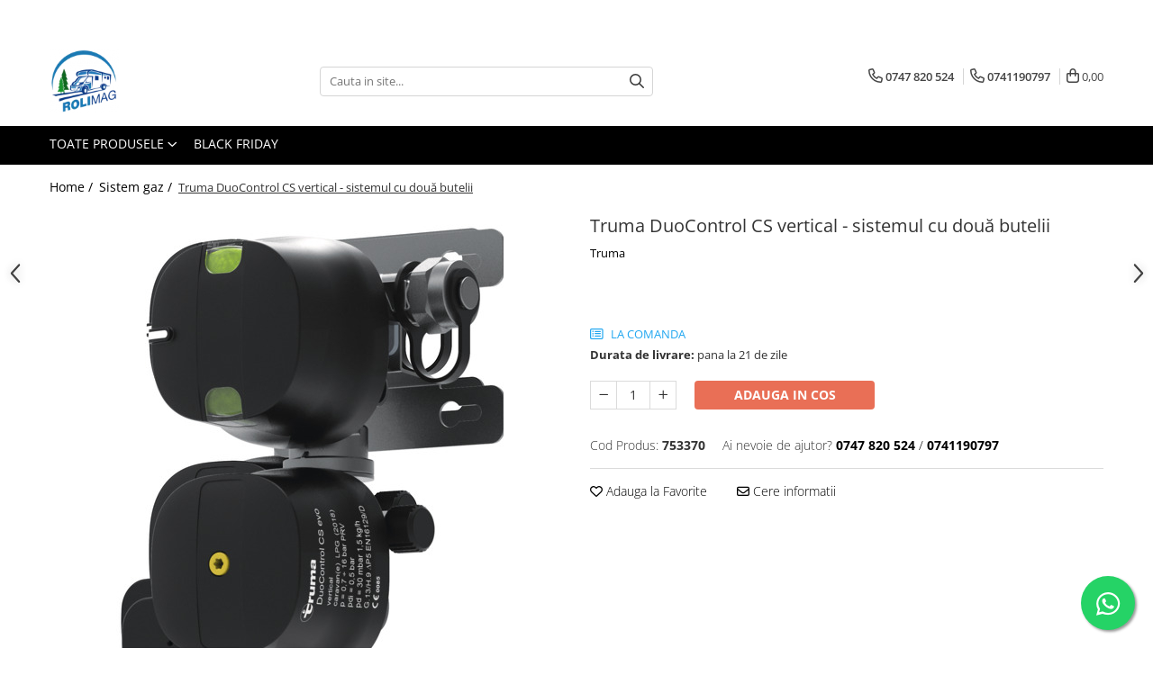

--- FILE ---
content_type: text/html; charset=UTF-8
request_url: https://www.rolimag.ro/gaz/ruma-duocontrol-cs-vertical-sistemul-cu-dou%C4%83-sticle.html
body_size: 50541
content:
<!DOCTYPE html>

<html lang="ro-ro">

	<head>
		<meta charset="UTF-8">

		<script src="https://gomagcdn.ro/themes/fashion/js/lazysizes.min.js?v=10141333-4.242" async=""></script>

		<script>
			function g_js(callbk){typeof callbk === 'function' ? window.addEventListener("DOMContentLoaded", callbk, false) : false;}
		</script>

					<link rel="icon" sizes="48x48" href="https://gomagcdn.ro/domains/rolimag.ro/files/favicon/favicon9669.ico">
			<link rel="apple-touch-icon" sizes="180x180" href="https://gomagcdn.ro/domains/rolimag.ro/files/favicon/favicon9669.ico">
		
		<style>
			/*body.loading{overflow:hidden;}
			body.loading #wrapper{opacity: 0;visibility: hidden;}
			body #wrapper{opacity: 1;visibility: visible;transition:all .1s ease-out;}*/

			.main-header .main-menu{min-height:43px;}
			.-g-hide{visibility:hidden;opacity:0;}

					</style>
					<link rel="preconnect" href="https://fonts.googleapis.com" >
					<link rel="preconnect" href="https://fonts.gstatic.com" crossorigin>
		
		<link rel="preconnect" href="https://gomagcdn.ro"><link rel="dns-prefetch" href="https://fonts.googleapis.com" /><link rel="dns-prefetch" href="https://fonts.gstatic.com" /><link rel="dns-prefetch" href="https://connect.facebook.net" /><link rel="dns-prefetch" href="https://www.facebook.com" /><link rel="dns-prefetch" href="https://www.googletagmanager.com" />

					<link rel="preload" as="image" href="https://gomagcdn.ro/domains/rolimag.ro/files/product/large/753370-1-145-7012.jpg"   >
					<link rel="preload" as="style" href="https://fonts.googleapis.com/css2?family=Jost:wght@200;300;400;500;600;700&display=swap" fetchpriority="high" onload="this.onload=null;this.rel='stylesheet'" crossorigin>
		
		<link rel="preload" href="https://gomagcdn.ro/themes/fashion/js/plugins.js?v=10141333-4.242" as="script">

		
					<link rel="preload" href="https://www.rolimag.ro/theme/default.js?v=41714645887" as="script">
				
		<link rel="preload" href="https://gomagcdn.ro/themes/fashion/js/dev.js?v=10141333-4.242" as="script">

					<noscript>
				<link rel="stylesheet" href="https://fonts.googleapis.com/css2?family=Jost:wght@200;300;400;500;600;700&display=swap">
			</noscript>
		
					<link rel="stylesheet" href="https://gomagcdn.ro/themes/fashion/css/main-min-v2.css?v=10141333-4.242-1" data-values='{"blockScripts": "1"}'>
		
					<link rel="stylesheet" href="https://www.rolimag.ro/theme/default.css?v=41714645887">
		
						<link rel="stylesheet" href="https://gomagcdn.ro/themes/fashion/css/dev-style.css?v=10141333-4.242-1">
		
		
		
		<link rel="alternate" hreflang="x-default" href="https://www.rolimag.ro/gaz/ruma-duocontrol-cs-vertical-sistemul-cu-două-sticle.html">
									<!-- Google tag (gtag.js) -->
<script async src="https://www.googletagmanager.com/gtag/js?id=G-YEGW9QTZEK"></script>
<script>
  window.dataLayer = window.dataLayer || [];
  function gtag(){dataLayer.push(arguments);}
  gtag('js', new Date());

  gtag('config', 'G-YEGW9QTZEK');
</script>					
		<meta name="expires" content="never">
		<meta name="revisit-after" content="1 days">
					<meta name="author" content="Gomag">
				<title>Truma butelie duocontrol senzor compact</title>


					<meta name="robots" content="index,follow" />
						
		<meta name="description" content="Poate fi folosit în timp ce staționati și în timp ce conduceți, este deosebit de ușor și compact de utilizat. Senzorul de blocare a fost optimizat (atunci când controlerul este declanșat, acest lucru poate fi văzut pe butonul live). Compact: cu 40% mai puțin volum de construcție. Comoditate: Afișare clară a stării sticlei de funcționare sau de rezervă. Greutate redusă. pentru montare verticală pe perete.
Dimensiunile produsului
​​​​​​​H184, W95, D103">
		<meta class="viewport" name="viewport" content="width=device-width, initial-scale=1.0, user-scalable=no">
							<meta property="og:description" content="  Poate fi folosit în timp ce staționati și în timp ce conduceți, este deosebit de ușor și compact de utilizat. Senzorul de blocare a fost optimizat (atunci când controlerul este declanșat, acest lucru poate fi văzut pe butonul live). Compact: cu 40% mai puțin volum de construcție. Comoditate: Afișare clară a stării sticlei de funcționare sau de rezervă. Greutate redusă. pentru montare verticală pe perete.  Dimensiunile produsuluiH184, W95, D103  "/>
							<meta property="og:image" content="https://gomagcdn.ro/domains/rolimag.ro/files/product/large/753370-1-145-7012.jpg"/>
															<link rel="canonical" href="https://www.rolimag.ro/gaz/ruma-duocontrol-cs-vertical-sistemul-cu-două-sticle.html" />
			<meta property="og:url" content="https://www.rolimag.ro/gaz/ruma-duocontrol-cs-vertical-sistemul-cu-două-sticle.html"/>
						
		<meta name="distribution" content="Global">
		<meta name="owner" content="www.rolimag.ro">
		<meta name="publisher" content="www.rolimag.ro">
		<meta name="rating" content="General">
		<meta name="copyright" content="Copyright www.rolimag.ro 2026. All rights reserved">
		<link rel="search" href="https://www.rolimag.ro/opensearch.ro.xml" type="application/opensearchdescription+xml" title="Cautare"/>

		
							<script src="https://gomagcdn.ro/themes/fashion/js/jquery-2.1.4.min.js"></script>
			<script defer src="https://gomagcdn.ro/themes/fashion/js/jquery.autocomplete.js?v=20181023"></script>
			<script src="https://gomagcdn.ro/themes/fashion/js/gomag.config.js?v=10141333-4.242"></script>
			<script src="https://gomagcdn.ro/themes/fashion/js/gomag.js?v=10141333-4.242"></script>
		
													<script>
$.Gomag.bind('User/Data/AffiliateMarketing/HideTrafiLeak', function(event, data){

    $('.whatsappfloat').remove();
});
</script><script>
	var items = [];

	items.push(
		{
			id		:'753370',
			name	:'Truma DuoControl CS vertical - sistemul cu două butelii',
			brand	:'Truma',
			category:'Sistem gaz',
			price	:1062.5600,
			google_business_vertical: 'retail'
		}
	);

	gtag('event', 'view_item', {
		items: [items],
		currency: "Lei",
		value: "1062.5600",
		send_to: 'AW-338845597'
	});
		gtag('event', 'page_view', {
		send_to: 'AW-338845597',
		value: 1062.5600,
		items: [{
			id: '753370',
			google_business_vertical: 'retail'
		}]
		});
	</script><script>	
	$(document).ready(function(){
		
		$(document).on('click', $GomagConfig.cartSummaryItemRemoveButton, function() {
			var productId = $(this).attr("data-product");
			var productSku = $(this).attr("data-productsku");
			var productPrice = $(this).attr("data-productprice");
			var productQty = $(this).attr("data-qty");
			
			gtag('event', 'remove_from_cart', {
					send_to	: 'AW-338845597',
					value	: parseFloat(productQty) * parseFloat(productPrice),
					items:[{
						id		: productSku,
						quantity: productQty,
						price	: productPrice		 
				}]
			})
			
		})
	
		$(document).on('click', $GomagConfig.checkoutItemRemoveButton, function() {
			
			var itemKey = $(this).attr('id').replace('__checkoutItemRemove','');
			var productId = $(this).data("product");
			var productSku = $(this).attr("productsku");
			var productPrice = $(this).attr("productprice");
			var productQty = $('#quantityToAdd_'+itemKey).val();
			
			gtag('event', 'remove_from_cart', {
				send_to	: 'AW-338845597',
				value	: parseFloat(productQty) * parseFloat(productPrice),
				items	:[{
					id		: productSku,
					quantity: productQty,
					price	: productPrice
				}]
			})
			
		})
	});		
	
</script>
<!-- Global site tag (gtag.js) - Google Analytics -->
<script async src="https://www.googletagmanager.com/gtag/js?id=G-YEGW9QTZEK"></script>
	<script>
 window.dataLayer = window.dataLayer || [];
  function gtag(){dataLayer.push(arguments);}
    var cookieValue = '';
  var name = 'g_c_consent' + "=";
  var decodedCookie = decodeURIComponent(document.cookie);
  var ca = decodedCookie.split(';');
  for(var i = 0; i <ca.length; i++) {
	var c = ca[i];
	while (c.charAt(0) == ' ') {
	  c = c.substring(1);
	}
	if (c.indexOf(name) == 0) {
	  cookieValue = c.substring(name.length, c.length);
	}
  }



if(cookieValue == ''){
	gtag('consent', 'default', {
	  'ad_storage': 'granted',
	  'ad_user_data': 'granted',
	  'ad_personalization': 'granted',
	  'analytics_storage': 'granted',
	  'personalization_storage': 'granted',
	  'functionality_storage': 'granted',
	  'security_storage': 'granted'
	});
	} else if(cookieValue != '-1'){


			gtag('consent', 'default', {
			'ad_storage': 'granted',
			'ad_user_data': 'granted',
			'ad_personalization': 'granted',
			'analytics_storage': 'granted',
			'personalization_storage': 'granted',
			'functionality_storage': 'granted',
			'security_storage': 'granted'
		});
	} else {
	 gtag('consent', 'default', {
		  'ad_storage': 'denied',
		  'ad_user_data': 'denied',
		  'ad_personalization': 'denied',
		  'analytics_storage': 'denied',
			'personalization_storage': 'denied',
			'functionality_storage': 'denied',
			'security_storage': 'denied'
		});

		 }
</script>
<script>

	
  gtag('js', new Date());

 
$.Gomag.bind('Cookie/Policy/Consent/Denied', function(){
	gtag('consent', 'update', {
		  'ad_storage': 'denied',
		  'ad_user_data': 'denied',
		  'ad_personalization': 'denied',
		  'analytics_storage': 'denied',
			'personalization_storage': 'denied',
			'functionality_storage': 'denied',
			'security_storage': 'denied'
		});
		})
$.Gomag.bind('Cookie/Policy/Consent/Granted', function(){
	gtag('consent', 'update', {
		  'ad_storage': 'granted',
		  'ad_user_data': 'granted',
		  'ad_personalization': 'granted',
		  'analytics_storage': 'granted',
			'personalization_storage': 'granted',
			'functionality_storage': 'granted',
			'security_storage': 'granted'
		});
		})
  gtag('config', 'G-YEGW9QTZEK', {allow_enhanced_conversions: true });
</script>
<script>
	function gaBuildProductVariant(product)
	{
		let _return = '';
		if(product.version != undefined)
		{
			$.each(product.version, function(i, a){
				_return += (_return == '' ? '' : ', ')+a.value;
			})
		}
		return _return;
	}

</script>
<script>
	$.Gomag.bind('Product/Add/To/Cart/After/Listing', function gaProductAddToCartLV4(event, data) {
		if(data.product !== undefined) {
			var gaProduct = false;
			if(typeof(gaProducts) != 'undefined' && gaProducts[data.product.id] != undefined)
			{
				gaProduct = gaProducts[data.product.id];

			}

			if(gaProduct == false)
			{
				gaProduct = {};
				gaProduct.item_id = data.product.id;
				gaProduct.currency = data.product.currency ? (String(data.product.currency).toLowerCase() == 'lei' ? 'RON' : data.product.currency) : 'RON';
				gaProduct.item_name =  data.product.sku ;
				gaProduct.item_variant= gaBuildProductVariant(data.product);
				gaProduct.item_brand = data.product.brand;
				gaProduct.item_category = data.product.category;

			}

			gaProduct.price = parseFloat(data.product.price).toFixed(2);
			gaProduct.quantity = data.product.productQuantity;
			gtag("event", "add_to_cart", {
				currency: gaProduct.currency,
				value: parseFloat(gaProduct.price) * parseFloat(gaProduct.quantity),
				items: [
					gaProduct
				]
			});

		}
	})
	$.Gomag.bind('Product/Add/To/Cart/After/Details', function gaProductAddToCartDV4(event, data){

		if(data.product !== undefined){

			var gaProduct = false;
			if(
				typeof(gaProducts) != 'undefined'
				&&
				gaProducts[data.product.id] != undefined
			)
			{
				var gaProduct = gaProducts[data.product.id];
			}

			if(gaProduct == false)
			{
				gaProduct = {};
				gaProduct.item_id = data.product.id;
				gaProduct.currency = data.product.currency ? (String(data.product.currency).toLowerCase() == 'lei' ? 'RON' : data.product.currency) : 'RON';
				gaProduct.item_name =  data.product.sku ;
				gaProduct.item_variant= gaBuildProductVariant(data.product);
				gaProduct.item_brand = data.product.brand;
				gaProduct.item_category = data.product.category;

			}

			gaProduct.price = parseFloat(data.product.price).toFixed(2);
			gaProduct.quantity = data.product.productQuantity;


			gtag("event", "add_to_cart", {
			  currency: gaProduct.currency,
			  value: parseFloat(gaProduct.price) * parseFloat(gaProduct.quantity),
			  items: [
				gaProduct
			  ]
			});
        }

	})
	 $.Gomag.bind('Product/Remove/From/Cart', function gaProductRemovedFromCartV4(event, data){
		var envData = $.Gomag.getEnvData();
		var products = envData.products;

		if(data.data.product !== undefined && products[data.data.product] !== undefined){


			var dataProduct = products[data.data.product];


			gaProduct = {};
			gaProduct.item_id = dataProduct.id;

			gaProduct.item_name =   dataProduct.sku ;
			gaProduct.currency = dataProduct.currency ? (String(dataProduct.currency).toLowerCase() == 'lei' ? 'RON' : dataProduct.currency) : 'RON';
			gaProduct.item_category = dataProduct.category;
			gaProduct.item_brand = dataProduct.brand;
			gaProduct.price = parseFloat(dataProduct.price).toFixed(2);
			gaProduct.quantity = data.data.quantity;
			gaProduct.item_variant= gaBuildProductVariant(dataProduct);
			gtag("event", "remove_from_cart", {
			  currency: gaProduct.currency,
			  value: parseFloat(gaProduct.price) * parseFloat(gaProduct.quantity),
			  items: [
				gaProduct
			  ]
			});
        }

	});

	 $.Gomag.bind('Cart/Quantity/Update', function gaCartQuantityUpdateV4(event, data){
		var envData = $.Gomag.getEnvData();
		var products = envData.products;
		if(!data.data.finalQuantity || !data.data.initialQuantity)
		{
			return false;
		}
		var dataProduct = products[data.data.product];
		if(dataProduct == undefined)
		{
			return false;
		}

		gaProduct = {};
		gaProduct.item_id = dataProduct.id;
		gaProduct.currency = dataProduct.currency ? (String(dataProduct.currency).toLowerCase() == 'lei' ? 'RON' : dataProduct.currency) : 'RON';
		gaProduct.item_name =  dataProduct.sku ;

		gaProduct.item_category = dataProduct.category;
		gaProduct.item_brand = dataProduct.brand;
		gaProduct.price = parseFloat(dataProduct.price).toFixed(2);
		gaProduct.item_variant= gaBuildProductVariant(dataProduct);
		if(parseFloat(data.data.initialQuantity) < parseFloat(data.data.finalQuantity))
		{
			var quantity = parseFloat(data.data.finalQuantity) - parseFloat(data.data.initialQuantity);
			gaProduct.quantity = quantity;

			gtag("event", "add_to_cart", {
			  currency: gaProduct.currency,
			  value: parseFloat(gaProduct.price) * parseFloat(gaProduct.quantity),
			  items: [
				gaProduct
			  ]
			});
		}
		else if(parseFloat(data.data.initialQuantity) > parseFloat(data.data.finalQuantity))
		{
			var quantity = parseFloat(data.data.initialQuantity) - parseFloat(data.data.finalQuantity);
			gaProduct.quantity = quantity;
			gtag("event", "remove_from_cart", {
			  currency: gaProduct.currency,
			  value: parseFloat(gaProduct.price) * parseFloat(gaProduct.quantity),
			  items: [
				gaProduct
			  ]
			});
		}

	});

</script>
<script>
        (function(d, s, i) {
            var f = d.getElementsByTagName(s)[0], j = d.createElement(s);
            j.async = true;
            j.src = "https://t.themarketer.com/t/j/" + i;
            f.parentNode.insertBefore(j, f);
        })(document, "script", "R6TMLDZM");
    </script><!-- Google Tag Manager -->
    <script>(function(w,d,s,l,i){w[l]=w[l]||[];w[l].push({'gtm.start':
    new Date().getTime(),event:'gtm.js'});var f=d.getElementsByTagName(s)[0],
    j=d.createElement(s),dl=l!='dataLayer'?'&l='+l:'';j.async=true;j.src=
    'https://www.googletagmanager.com/gtm.js?id='+i+dl;f.parentNode.insertBefore(j,f);
    })(window,document,'script','dataLayer','GTM-MSH52HP2');</script>
    <!-- End Google Tag Manager --><script>
window.dataLayer = window.dataLayer || [];
window.gtag = window.gtag || function(){dataLayer.push(arguments);}
</script><script>
function gmsc(name, value)
{
	if(value != undefined && value)
	{
		var expires = new Date();
		expires.setTime(expires.getTime() + parseInt(3600*24*1000*90));
		document.cookie = encodeURIComponent(name) + "=" + encodeURIComponent(value) + '; expires='+ expires.toUTCString() + "; path=/";
	}
}
let gmqs = window.location.search;
let gmup = new URLSearchParams(gmqs);
gmsc('g_sc', gmup.get('shop_campaign'));
gmsc('shop_utm_campaign', gmup.get('utm_campaign'));
gmsc('shop_utm_medium', gmup.get('utm_medium'));
gmsc('shop_utm_source', gmup.get('utm_source'));
</script><!-- Facebook Pixel Code -->
				<script>
				!function(f,b,e,v,n,t,s){if(f.fbq)return;n=f.fbq=function(){n.callMethod?
				n.callMethod.apply(n,arguments):n.queue.push(arguments)};if(!f._fbq)f._fbq=n;
				n.push=n;n.loaded=!0;n.version="2.0";n.queue=[];t=b.createElement(e);t.async=!0;
				t.src=v;s=b.getElementsByTagName(e)[0];s.parentNode.insertBefore(t,s)}(window,
				document,"script","//connect.facebook.net/en_US/fbevents.js");

				fbq("init", "661654866265384");
				fbq("track", "PageView");</script>
				<!-- End Facebook Pixel Code -->
				<script>
				$.Gomag.bind('User/Ajax/Data/Loaded', function(event, data){
					if(data != undefined && data.data != undefined)
					{
						var eventData = data.data;
						if(eventData.facebookUserData != undefined)
						{
							$('body').append(eventData.facebookUserData);
						}
					}
				})
				</script>
				<meta name="facebook-domain-verification" content="t8ovxvrkckdsdf1hh0u5xh1enf8rbr" /><script>
	$.Gomag.bind('Product/Add/To/Cart/After/Listing', function(event, data){
		if(data.product !== undefined){
			gtag('event', 'add_to_cart', {
				send_to	: 'AW-338845597',
				value	: parseFloat(data.product.productQuantity) * parseFloat(data.product.price),
				items	:[{
					id		: data.product.sku,
					name	: data.product.name,
					brand	: data.product.brand,
					category: data.product.category,
					quantity: data.product.productQuantity,
					price	: data.product.price
				 
			}]
		   })
        }
	})
	$.Gomag.bind('Product/Add/To/Cart/After/Details', function(event, data){
		
		if(data.product !== undefined){
			gtag('event', 'add_to_cart', {
				send_to: 'AW-338845597',
				value: parseFloat(data.product.productQuantity) * parseFloat(data.product.price),
				items: [{
					id: data.product.sku,
					name		: data.product.name,
					brand		: data.product.brand,
					category	: data.product.category,
					quantity	: data.product.productQuantity,
					price		: data.product.price
				}]	
			})
		}
	})
   
</script>					
		
	</head>

	<body class="" style="">

		<script >
			function _addCss(url, attribute, value, loaded){
				var _s = document.createElement('link');
				_s.rel = 'stylesheet';
				_s.href = url;
				_s.type = 'text/css';
				if(attribute)
				{
					_s.setAttribute(attribute, value)
				}
				if(loaded){
					_s.onload = function(){
						var dom = document.getElementsByTagName('body')[0];
						//dom.classList.remove('loading');
					}
				}
				var _st = document.getElementsByTagName('link')[0];
				_st.parentNode.insertBefore(_s, _st);
			}
			//_addCss('https://fonts.googleapis.com/css2?family=Open+Sans:ital,wght@0,300;0,400;0,600;0,700;1,300;1,400&display=swap');
			_addCss('https://gomagcdn.ro/themes/_fonts/Open-Sans.css');

		</script>
		<script>
				/*setTimeout(
				  function()
				  {
				   document.getElementsByTagName('body')[0].classList.remove('loading');
				  }, 1000);*/
		</script>
							
					<div id="fb-root"></div>
						<script >
			window.fbAsyncInit = function() {
			FB.init({
			appId : 'https://www.facebook.com/pages/?category=your_pages&ref=bookmarks',
			autoLogAppEvents : true,
			xfbml : true,
			version : 'v12.0'
			});
			};
			</script>
			<script async defer crossorigin="anonymous" src="https://connect.facebook.net/ro_RO/sdk.js"></script>
					
		<div id="wrapper">
			<!-- BLOCK:d6b72037d8f0d25466614b2b01a1084e start -->
<div id="_cartSummary" class="hide"></div>

<script >
	$(document).ready(function() {

		$(document).on('keypress', '.-g-input-loader', function(){
			$(this).addClass('-g-input-loading');
		})

		$.Gomag.bind('Product/Add/To/Cart/After', function(eventResponse, properties)
		{
									var data = JSON.parse(properties.data);
			$('.q-cart').html(data.quantity);
			if(parseFloat(data.quantity) > 0)
			{
				$('.q-cart').removeClass('hide');
			}
			else
			{
				$('.q-cart').addClass('hide');
			}
			$('.cartPrice').html(data.subtotal + ' ' + data.currency);
			$('.cartProductCount').html(data.quantity);


		})
		$('#_cartSummary').on('updateCart', function(event, cart) {
			var t = $(this);

			$.get('https://www.rolimag.ro/cart-update', {
				cart: cart
			}, function(data) {

				$('.q-cart').html(data.quantity);
				if(parseFloat(data.quantity) > 0)
				{
					$('.q-cart').removeClass('hide');
				}
				else
				{
					$('.q-cart').addClass('hide');
				}
				$('.cartPrice').html(data.subtotal + ' ' + data.currency);
				$('.cartProductCount').html(data.quantity);
			}, 'json');
			window.ga = window.ga || function() {
				(ga.q = ga.q || []).push(arguments)
			};
			ga('send', 'event', 'Buton', 'Click', 'Adauga_Cos');
		});

		if(window.gtag_report_conversion) {
			$(document).on("click", 'li.phone-m', function() {
				var phoneNo = $('li.phone-m').children( "a").attr('href');
				gtag_report_conversion(phoneNo);
			});

		}

	});
</script>



<header class="main-header container-bg clearfix" data-block="headerBlock">
	<div class="discount-tape container-h full -g-hide" id="_gomagHellobar">
<style>
.discount-tape{position: relative;width:100%;padding:0;text-align:center;font-size:14px;overflow: hidden;z-index:99;}
.discount-tape a{color: #0716e3;}
.Gomag-HelloBar{padding:10px;}
@media screen and (max-width: 767px){.discount-tape{font-size:13px;}}
</style>
<div class="Gomag-HelloBar" style="background: #daf50c;color: #0716e3;">
	
		NOU...... REPARATII SI ACCESORIZARI RULOTE AUTORULOTE  BRAILA......NOU
			
			<style>
			.Gomag-HelloBar{padding-right:45px!important;}
			.closeHelloBar{display: flex;align-items: center;justify-content: center;position: absolute;top: 0;bottom: 0;right: 10px;height: 24px;width: 24px;margin: auto;text-align:center;font-size:18px;line-height: 1;color:#444!important;background: #fff;border-radius: 50%;}
			.closeHelloBar .fa{font-weight:400;}
			@media screen and (max-width: 767px){.closeHelloBar{top: 8px;margin:0;}}
		</style>
		<a href="#" rel="nofollow" class="closeHelloBar -g-no-url"><i class="fa fa-close" aria-hidden="true"></i></a>

		<script>
			$(document).ready(function(){
				$(document).on('click', '.closeHelloBar', function(){
					$.Gomag.setCookie('widget8', '1', 86400000, true);
					$('.Gomag-HelloBar').remove();
					$('#_gomagHellobar').hide();
				})
			})
		</script>
	</div>
<div class="clear"></div>
</div>

		
	<div class="top-head-bg container-h full">

		<div class="top-head container-h">
			<div class="row">
				<div class="col-md-3 col-sm-3 col-xs-5 logo-h">
					
	<a href="https://www.rolimag.ro" id="logo" data-pageId="2">
		<img src="https://gomagcdn.ro/domains/rolimag.ro/files/company/logo7925.png" fetchpriority="high" class="img-responsive" alt="www.rolimag.ro" title="www.rolimag.ro" width="200" height="50" style="width:auto;">
	</a>
				</div>
				<div class="col-md-4 col-sm-4 col-xs-7 main search-form-box">
					
<form name="search-form" class="search-form" action="https://www.rolimag.ro/produse" id="_searchFormMainHeader">

	<input id="_autocompleteSearchMainHeader" name="c" class="input-placeholder -g-input-loader" type="text" placeholder="Cauta in site..." aria-label="Search"  value="">
	<button id="_doSearch" class="search-button" aria-hidden="true">
		<i class="fa fa-search" aria-hidden="true"></i>
	</button>

				<script >
			$(document).ready(function() {

				$('#_autocompleteSearchMainHeader').autocomplete({
					serviceUrl: 'https://www.rolimag.ro/autocomplete',
					minChars: 2,
					deferRequestBy: 700,
					appendTo: '#_searchFormMainHeader',
					width: parseInt($('#_doSearch').offset().left) - parseInt($('#_autocompleteSearchMainHeader').offset().left),
					formatResult: function(suggestion, currentValue) {
						return suggestion.value;
					},
					onSelect: function(suggestion) {
						$(this).val(suggestion.data);
					},
					onSearchComplete: function(suggestion) {
						$(this).removeClass('-g-input-loading');
					}
				});
				$(document).on('click', '#_doSearch', function(e){
					e.preventDefault();
					if($('#_autocompleteSearchMainHeader').val() != '')
					{
						$('#_searchFormMainHeader').submit();
					}
				})
			});
		</script>
	

</form>
				</div>
				<div class="col-md-5 col-sm-5 acount-section">
					
<ul>
	<li class="search-m hide">
		<a href="#" class="-g-no-url" aria-label="Cauta in site..." data-pageId="">
			<i class="fa fa-search search-open" aria-hidden="true"></i>
			<i style="display:none" class="fa fa-times search-close" aria-hidden="true"></i>
		</a>
	</li>
	<li class="-g-user-icon -g-user-icon-empty">
			
	</li>
	
				<li class="contact-header">
			<a href="tel:0747 820 524" aria-label="Contacteaza-ne" data-pageId="3">
				<i class="fa fa-phone" aria-hidden="true"></i>
									<span class="count-phone">1</span>
								<span>0747 820 524</span>
			</a>
		</li>
				<li class="contact-header -g-contact-phone2">
			<a href="tel:0741190797" aria-label="Contacteaza-ne" data-pageId="3">
				<i class="fa fa-phone" aria-hidden="true"></i>
				<span class="count-phone">2</span>
				<span>0741190797</span>
			</a>
		</li>
		<li class="wishlist-header hide">
		<a href="https://www.rolimag.ro/wishlist" aria-label="Wishlist" data-pageId="28">
			<span class="-g-wishlist-product-count -g-hide"></span>
			<i class="fa fa-heart-o" aria-hidden="true"></i>
			<span class="">Favorite</span>
		</a>
	</li>
	<li class="cart-header-btn cart">
		<a class="cart-drop _showCartHeader" href="https://www.rolimag.ro/cos-de-cumparaturi" aria-label="Cos de cumparaturi">
			<span class="q-cart hide">0</span>
			<i class="fa fa-shopping-bag" aria-hidden="true"></i>
			<span class="count cartPrice">0,00
				
			</span>
		</a>
					<div class="cart-dd  _cartShow cart-closed"></div>
			</li>

	</ul>

	<script>
		$(document).ready(function() {
			//Cart
							$('.cart').mouseenter(function() {
					$.Gomag.showCartSummary('div._cartShow');
				}).mouseleave(function() {
					$.Gomag.hideCartSummary('div._cartShow');
					$('div._cartShow').removeClass('cart-open');
				});
						$(document).on('click', '.dropdown-toggle', function() {
				window.location = $(this).attr('href');
			})
		})
	</script>

				</div>
			</div>
		</div>
	</div>


<div id="navigation">
	<nav id="main-menu" class="main-menu container-h full clearfix">
		<a href="#" class="menu-trg -g-no-url" title="Produse">
			<span>&nbsp;</span>
		</a>
		
<div class="container-h nav-menu-hh clearfix">

	<!-- BASE MENU -->
	<ul class="
			nav-menu base-menu
			
			
		">

		<li class="all-product-button menu-drop">
			<a class="" href="#mm-2">Toate Produsele <i class="fa fa-angle-down"></i></a>
			<div class="menu-dd">
				

	<ul class="FH">
			
		<li class="ifDrop __GomagMM ">
							<a
					href="https://www.rolimag.ro/sanitare"
					class="  "
					rel="  "
					
					title="Apa-sanitare-chimicale wc-chiuveta-toaleta"
					data-Gomag=''
					data-block-name="mainMenuD0"
					data-pageId= "80"
					data-block="mainMenuD">
											<span class="list">Apa-sanitare-chimicale wc-chiuveta-toaleta</span>
						<i class="fa fa-angle-right"></i>
				</a>

										<ul class="drop-list clearfix w100">
															<li class="image">
																	</li>
																																						<li class="fl">
										<div class="col">
											<p class="title">
												<a
												href="https://www.rolimag.ro/baterii-de-apa"
												class="title    "
												rel="  "
												
												title="Baterie-robinet apa"
												data-Gomag=''
												data-block-name="mainMenuD1"
												data-block="mainMenuD"
												data-pageId= "80"
												>
																										Baterie-robinet apa
												</a>
											</p>
																																															<a
														href="https://www.rolimag.ro/robinet-cu-dus-incorporat"
														rel="  "
														
														title="Robinet cu dus incorporat"
														class="    "
														data-Gomag=''
														data-block-name="mainMenuD2"
														data-block="mainMenuD"
														data-pageId=""
													>
																												<i class="fa fa-angle-right"></i>
														<span>Robinet cu dus incorporat</span>
													</a>
																							
										</div>
									</li>
																																<li class="fl">
										<div class="col">
											<p class="title">
												<a
												href="https://www.rolimag.ro/incalzirea-apei-si-dusuri"
												class="title    "
												rel="  "
												
												title="Cap-furtun-dus-cadita-accesorii"
												data-Gomag=''
												data-block-name="mainMenuD1"
												data-block="mainMenuD"
												data-pageId= "80"
												>
																										Cap-furtun-dus-cadita-accesorii
												</a>
											</p>
																						
										</div>
									</li>
																																<li class="fl">
										<div class="col">
											<p class="title">
												<a
												href="https://www.rolimag.ro/furtune-apa-si-fitinguri"
												class="title    "
												rel="  "
												
												title="Furtun apa-fitinguri"
												data-Gomag=''
												data-block-name="mainMenuD1"
												data-block="mainMenuD"
												data-pageId= "80"
												>
																										Furtun apa-fitinguri
												</a>
											</p>
																						
										</div>
									</li>
																																<li class="fl">
										<div class="col">
											<p class="title">
												<a
												href="https://www.rolimag.ro/lavoare"
												class="title    "
												rel="  "
												
												title="Lavoare"
												data-Gomag=''
												data-block-name="mainMenuD1"
												data-block="mainMenuD"
												data-pageId= "80"
												>
																										Lavoare
												</a>
											</p>
																						
										</div>
									</li>
																																<li class="fl">
										<div class="col">
											<p class="title">
												<a
												href="https://www.rolimag.ro/pompe-pentru-apa"
												class="title    "
												rel="  "
												
												title="Pompa apa"
												data-Gomag=''
												data-block-name="mainMenuD1"
												data-block="mainMenuD"
												data-pageId= "80"
												>
																										Pompa apa
												</a>
											</p>
																						
										</div>
									</li>
																																<li class="fl">
										<div class="col">
											<p class="title">
												<a
												href="https://www.rolimag.ro/rezervoare"
												class="title    "
												rel="  "
												
												title="Rezervor-bidon-gura de umplere"
												data-Gomag=''
												data-block-name="mainMenuD1"
												data-block="mainMenuD"
												data-pageId= "80"
												>
																										Rezervor-bidon-gura de umplere
												</a>
											</p>
																						
										</div>
									</li>
																																<li class="fl">
										<div class="col">
											<p class="title">
												<a
												href="https://www.rolimag.ro/chimicale-wc"
												class="title    "
												rel="  "
												
												title="Solutii chimice toalete,bazine,etc"
												data-Gomag=''
												data-block-name="mainMenuD1"
												data-block="mainMenuD"
												data-pageId= "80"
												>
																										Solutii chimice toalete,bazine,etc
												</a>
											</p>
																						
										</div>
									</li>
																																<li class="fl">
										<div class="col">
											<p class="title">
												<a
												href="https://www.rolimag.ro/supapa-electrica-golire-apa-gri"
												class="title    "
												rel="  "
												
												title="Supapa electrica golire apa gri"
												data-Gomag=''
												data-block-name="mainMenuD1"
												data-block="mainMenuD"
												data-pageId= "80"
												>
																										Supapa electrica golire apa gri
												</a>
											</p>
																						
										</div>
									</li>
																																<li class="fl">
										<div class="col">
											<p class="title">
												<a
												href="https://www.rolimag.ro/wc"
												class="title    "
												rel="  "
												
												title="Vas toaleta"
												data-Gomag=''
												data-block-name="mainMenuD1"
												data-block="mainMenuD"
												data-pageId= "80"
												>
																										Vas toaleta
												</a>
											</p>
																																															<a
														href="https://www.rolimag.ro/accesorii-toaleta-"
														rel="  "
														
														title="Accesorii Toaleta"
														class="    "
														data-Gomag=''
														data-block-name="mainMenuD2"
														data-block="mainMenuD"
														data-pageId=""
													>
																												<i class="fa fa-angle-right"></i>
														<span>Accesorii Toaleta</span>
													</a>
																							
										</div>
									</li>
																													</ul>
									
		</li>
		
		<li class="ifDrop __GomagMM ">
								<a
						href="https://www.rolimag.ro/adezivi"
						class="    "
						rel="  "
						
						title="Adezivi si sigilanti"
						data-Gomag=''
						data-block-name="mainMenuD0"  data-block="mainMenuD" data-pageId= "80">
												<span class="list">Adezivi si sigilanti</span>
					</a>
				
		</li>
		
		<li class="ifDrop __GomagMM ">
							<a
					href="https://www.rolimag.ro/climatizare"
					class="  "
					rel="  "
					
					title="Aer conditionat-frigider-lada frigorifica-accesorii"
					data-Gomag=''
					data-block-name="mainMenuD0"
					data-pageId= "80"
					data-block="mainMenuD">
											<span class="list">Aer conditionat-frigider-lada frigorifica-accesorii</span>
						<i class="fa fa-angle-right"></i>
				</a>

										<ul class="drop-list clearfix w100">
															<li class="image">
																	</li>
																																						<li class="fl">
										<div class="col">
											<p class="title">
												<a
												href="https://www.rolimag.ro/accesorii-131"
												class="title    "
												rel="  "
												
												title="Accesorii"
												data-Gomag=''
												data-block-name="mainMenuD1"
												data-block="mainMenuD"
												data-pageId= "80"
												>
																										Accesorii
												</a>
											</p>
																						
										</div>
									</li>
																																<li class="fl">
										<div class="col">
											<p class="title">
												<a
												href="https://www.rolimag.ro/aer-conditionat"
												class="title    "
												rel="  "
												
												title="Aer conditionat"
												data-Gomag=''
												data-block-name="mainMenuD1"
												data-block="mainMenuD"
												data-pageId= "80"
												>
																										Aer conditionat
												</a>
											</p>
																						
										</div>
									</li>
																																<li class="fl">
										<div class="col">
											<p class="title">
												<a
												href="https://www.rolimag.ro/frigider-cu-compresor"
												class="title    "
												rel="  "
												
												title="Frigider cu compresor"
												data-Gomag=''
												data-block-name="mainMenuD1"
												data-block="mainMenuD"
												data-pageId= "80"
												>
																										Frigider cu compresor
												</a>
											</p>
																						
										</div>
									</li>
																																<li class="fl">
										<div class="col">
											<p class="title">
												<a
												href="https://www.rolimag.ro/frigidere-cu-absortie"
												class="title    "
												rel="  "
												
												title="Frigidere cu absortie gaz-12v-220v"
												data-Gomag=''
												data-block-name="mainMenuD1"
												data-block="mainMenuD"
												data-pageId= "80"
												>
																										Frigidere cu absortie gaz-12v-220v
												</a>
											</p>
																						
										</div>
									</li>
																																<li class="fl">
										<div class="col">
											<p class="title">
												<a
												href="https://www.rolimag.ro/laza-frigorifica-cu-compresor"
												class="title    "
												rel="  "
												
												title="Lada frigorifica cu compresor 12-24-230v"
												data-Gomag=''
												data-block-name="mainMenuD1"
												data-block="mainMenuD"
												data-pageId= "80"
												>
																										Lada frigorifica cu compresor 12-24-230v
												</a>
											</p>
																						
										</div>
									</li>
																																<li class="fl">
										<div class="col">
											<p class="title">
												<a
												href="https://www.rolimag.ro/lazi-frigorifice-12v-24v-gaz"
												class="title    "
												rel="  "
												
												title="Lada frigorifica pe gaz 12v-24v-230v"
												data-Gomag=''
												data-block-name="mainMenuD1"
												data-block="mainMenuD"
												data-pageId= "80"
												>
																										Lada frigorifica pe gaz 12v-24v-230v
												</a>
											</p>
																						
										</div>
									</li>
																													</ul>
									
		</li>
		
		<li class="ifDrop __GomagMM ">
							<a
					href="https://www.rolimag.ro/alarme"
					class="  "
					rel="  "
					
					title="Alarme/Detectoare"
					data-Gomag=''
					data-block-name="mainMenuD0"
					data-pageId= "80"
					data-block="mainMenuD">
											<span class="list">Alarme/Detectoare</span>
						<i class="fa fa-angle-right"></i>
				</a>

										<ul class="drop-list clearfix w100">
															<li class="image">
																	</li>
																																						<li class="fl">
										<div class="col">
											<p class="title">
												<a
												href="https://www.rolimag.ro/alarme-auto"
												class="title    "
												rel="  "
												
												title="Alarme auto"
												data-Gomag=''
												data-block-name="mainMenuD1"
												data-block="mainMenuD"
												data-pageId= "80"
												>
																										Alarme auto
												</a>
											</p>
																						
										</div>
									</li>
																																<li class="fl">
										<div class="col">
											<p class="title">
												<a
												href="https://www.rolimag.ro/antifurt-mecanic"
												class="title    "
												rel="  "
												
												title="Antifurt mecanic"
												data-Gomag=''
												data-block-name="mainMenuD1"
												data-block="mainMenuD"
												data-pageId= "80"
												>
																										Antifurt mecanic
												</a>
											</p>
																						
										</div>
									</li>
																																<li class="fl">
										<div class="col">
											<p class="title">
												<a
												href="https://www.rolimag.ro/alarma-de-fum"
												class="title    "
												rel="  "
												
												title="Detector de fum"
												data-Gomag=''
												data-block-name="mainMenuD1"
												data-block="mainMenuD"
												data-pageId= "80"
												>
																										Detector de fum
												</a>
											</p>
																						
										</div>
									</li>
																																<li class="fl">
										<div class="col">
											<p class="title">
												<a
												href="https://www.rolimag.ro/detector-gpl"
												class="title    "
												rel="  "
												
												title="Detector GPL"
												data-Gomag=''
												data-block-name="mainMenuD1"
												data-block="mainMenuD"
												data-pageId= "80"
												>
																										Detector GPL
												</a>
											</p>
																						
										</div>
									</li>
																																<li class="fl">
										<div class="col">
											<p class="title">
												<a
												href="https://www.rolimag.ro/alarme-gpl-co2"
												class="title    "
												rel="  "
												
												title="Detector GPL / CO2"
												data-Gomag=''
												data-block-name="mainMenuD1"
												data-block="mainMenuD"
												data-pageId= "80"
												>
																										Detector GPL / CO2
												</a>
											</p>
																						
										</div>
									</li>
																																<li class="fl">
										<div class="col">
											<p class="title">
												<a
												href="https://www.rolimag.ro/detector-gpl-si-gaze-anestezice"
												class="title    "
												rel="  "
												
												title="Detector GPL si Gaze Anestezice"
												data-Gomag=''
												data-block-name="mainMenuD1"
												data-block="mainMenuD"
												data-pageId= "80"
												>
																										Detector GPL si Gaze Anestezice
												</a>
											</p>
																						
										</div>
									</li>
																																<li class="fl">
										<div class="col">
											<p class="title">
												<a
												href="https://www.rolimag.ro/senzori"
												class="title    "
												rel="  "
												
												title="Senzori"
												data-Gomag=''
												data-block-name="mainMenuD1"
												data-block="mainMenuD"
												data-pageId= "80"
												>
																										Senzori
												</a>
											</p>
																						
										</div>
									</li>
																																<li class="fl">
										<div class="col">
											<p class="title">
												<a
												href="https://www.rolimag.ro/set-securitate-usi"
												class="title    "
												rel="  "
												
												title="SET SECURITATE USI"
												data-Gomag=''
												data-block-name="mainMenuD1"
												data-block="mainMenuD"
												data-pageId= "80"
												>
																										SET SECURITATE USI
												</a>
											</p>
																						
										</div>
									</li>
																													</ul>
									
		</li>
		
		<li class="ifDrop __GomagMM ">
							<a
					href="https://www.rolimag.ro/antene-automate-camere-mers-inapoi-accesorii"
					class="  "
					rel="  "
					
					title="Antena automata-wifi-camera video-televizor-accesorii"
					data-Gomag=''
					data-block-name="mainMenuD0"
					data-pageId= "80"
					data-block="mainMenuD">
											<span class="list">Antena automata-wifi-camera video-televizor-accesorii</span>
						<i class="fa fa-angle-right"></i>
				</a>

										<ul class="drop-list clearfix w100">
															<li class="image">
																	</li>
																																						<li class="fl">
										<div class="col">
											<p class="title">
												<a
												href="https://www.rolimag.ro/antene-satelit"
												class="title    "
												rel="  "
												
												title="Antene satelit"
												data-Gomag=''
												data-block-name="mainMenuD1"
												data-block="mainMenuD"
												data-pageId= "80"
												>
																										Antene satelit
												</a>
											</p>
																						
										</div>
									</li>
																																<li class="fl">
										<div class="col">
											<p class="title">
												<a
												href="https://www.rolimag.ro/antene-wifi"
												class="title    "
												rel="  "
												
												title="Antene wifi"
												data-Gomag=''
												data-block-name="mainMenuD1"
												data-block="mainMenuD"
												data-pageId= "80"
												>
																										Antene wifi
												</a>
											</p>
																						
										</div>
									</li>
																																<li class="fl">
										<div class="col">
											<p class="title">
												<a
												href="https://www.rolimag.ro/camere-video"
												class="title    "
												rel="  "
												
												title="Camere video"
												data-Gomag=''
												data-block-name="mainMenuD1"
												data-block="mainMenuD"
												data-pageId= "80"
												>
																										Camere video
												</a>
											</p>
																						
										</div>
									</li>
																																<li class="fl">
										<div class="col">
											<p class="title">
												<a
												href="https://www.rolimag.ro/radio"
												class="title    "
												rel="  "
												
												title="Radio"
												data-Gomag=''
												data-block-name="mainMenuD1"
												data-block="mainMenuD"
												data-pageId= "80"
												>
																										Radio
												</a>
											</p>
																						
										</div>
									</li>
																																<li class="fl">
										<div class="col">
											<p class="title">
												<a
												href="https://www.rolimag.ro/televizoare"
												class="title    "
												rel="  "
												
												title="Televizoare"
												data-Gomag=''
												data-block-name="mainMenuD1"
												data-block="mainMenuD"
												data-pageId= "80"
												>
																										Televizoare
												</a>
											</p>
																						
										</div>
									</li>
																													</ul>
									
		</li>
		
		<li class="ifDrop __GomagMM ">
								<a
						href="https://www.rolimag.ro/camping"
						class="    "
						rel="  "
						
						title="Articole camping-gratare-accesorii"
						data-Gomag=''
						data-block-name="mainMenuD0"  data-block="mainMenuD" data-pageId= "80">
												<span class="list">Articole camping-gratare-accesorii</span>
					</a>
				
		</li>
		
		<li class="ifDrop __GomagMM ">
							<a
					href="https://www.rolimag.ro/camping-83"
					class="  "
					rel="  "
					
					title="Camping"
					data-Gomag=''
					data-block-name="mainMenuD0"
					data-pageId= "80"
					data-block="mainMenuD">
											<span class="list">Camping</span>
						<i class="fa fa-angle-right"></i>
				</a>

										<ul class="drop-list clearfix w100">
															<li class="image">
																	</li>
																																						<li class="fl">
										<div class="col">
											<p class="title">
												<a
												href="https://www.rolimag.ro/mobilier"
												class="title    "
												rel="  "
												
												title="Vesela si tacamuri"
												data-Gomag=''
												data-block-name="mainMenuD1"
												data-block="mainMenuD"
												data-pageId= "80"
												>
																										Vesela si tacamuri
												</a>
											</p>
																						
										</div>
									</li>
																																<li class="fl">
										<div class="col">
											<p class="title">
												<a
												href="https://www.rolimag.ro/accesorii-camping"
												class="title    "
												rel="  "
												
												title="Accesorii camping"
												data-Gomag=''
												data-block-name="mainMenuD1"
												data-block="mainMenuD"
												data-pageId= "80"
												>
																										Accesorii camping
												</a>
											</p>
																						
										</div>
									</li>
																																<li class="fl">
										<div class="col">
											<p class="title">
												<a
												href="https://www.rolimag.ro/amnare"
												class="title    "
												rel="  "
												
												title="Amnare"
												data-Gomag=''
												data-block-name="mainMenuD1"
												data-block="mainMenuD"
												data-pageId= "80"
												>
																										Amnare
												</a>
											</p>
																						
										</div>
									</li>
																																<li class="fl">
										<div class="col">
											<p class="title">
												<a
												href="https://www.rolimag.ro/arzatoare-portabile"
												class="title    "
												rel="  "
												
												title="Arzatoare portabile"
												data-Gomag=''
												data-block-name="mainMenuD1"
												data-block="mainMenuD"
												data-pageId= "80"
												>
																										Arzatoare portabile
												</a>
											</p>
																						
										</div>
									</li>
																																<li class="fl">
										<div class="col">
											<p class="title">
												<a
												href="https://www.rolimag.ro/bete-de-drumetie"
												class="title    "
												rel="  "
												
												title="Bete de drumetie"
												data-Gomag=''
												data-block-name="mainMenuD1"
												data-block="mainMenuD"
												data-pageId= "80"
												>
																										Bete de drumetie
												</a>
											</p>
																						
										</div>
									</li>
																																<li class="fl">
										<div class="col">
											<p class="title">
												<a
												href="https://www.rolimag.ro/bricege"
												class="title    "
												rel="  "
												
												title="Bricege"
												data-Gomag=''
												data-block-name="mainMenuD1"
												data-block="mainMenuD"
												data-pageId= "80"
												>
																										Bricege
												</a>
											</p>
																						
										</div>
									</li>
																																<li class="fl">
										<div class="col">
											<p class="title">
												<a
												href="https://www.rolimag.ro/corturi"
												class="title    "
												rel="  "
												
												title="Corturi"
												data-Gomag=''
												data-block-name="mainMenuD1"
												data-block="mainMenuD"
												data-pageId= "80"
												>
																										Corturi
												</a>
											</p>
																						
										</div>
									</li>
																																<li class="fl">
										<div class="col">
											<p class="title">
												<a
												href="https://www.rolimag.ro/cutite"
												class="title    "
												rel="  "
												
												title="Cutite"
												data-Gomag=''
												data-block-name="mainMenuD1"
												data-block="mainMenuD"
												data-pageId= "80"
												>
																										Cutite
												</a>
											</p>
																						
										</div>
									</li>
																																<li class="fl">
										<div class="col">
											<p class="title">
												<a
												href="https://www.rolimag.ro/dusuri-portabile"
												class="title    "
												rel="  "
												
												title="Dusuri portabile"
												data-Gomag=''
												data-block-name="mainMenuD1"
												data-block="mainMenuD"
												data-pageId= "80"
												>
																										Dusuri portabile
												</a>
											</p>
																						
										</div>
									</li>
																																<li class="fl">
										<div class="col">
											<p class="title">
												<a
												href="https://www.rolimag.ro/igiena-si-accesorii"
												class="title    "
												rel="  "
												
												title="Igiena si accesorii"
												data-Gomag=''
												data-block-name="mainMenuD1"
												data-block="mainMenuD"
												data-pageId= "80"
												>
																										Igiena si accesorii
												</a>
											</p>
																						
										</div>
									</li>
																																<li class="fl">
										<div class="col">
											<p class="title">
												<a
												href="https://www.rolimag.ro/lopeti-camping"
												class="title    "
												rel="  "
												
												title="Lopeti camping"
												data-Gomag=''
												data-block-name="mainMenuD1"
												data-block="mainMenuD"
												data-pageId= "80"
												>
																										Lopeti camping
												</a>
											</p>
																						
										</div>
									</li>
																																<li class="fl">
										<div class="col">
											<p class="title">
												<a
												href="https://www.rolimag.ro/macete"
												class="title    "
												rel="  "
												
												title="Macete"
												data-Gomag=''
												data-block-name="mainMenuD1"
												data-block="mainMenuD"
												data-pageId= "80"
												>
																										Macete
												</a>
											</p>
																						
										</div>
									</li>
																																<li class="fl">
										<div class="col">
											<p class="title">
												<a
												href="https://www.rolimag.ro/mobilier-camping-46"
												class="title    "
												rel="  "
												
												title="Mobilier camping"
												data-Gomag=''
												data-block-name="mainMenuD1"
												data-block="mainMenuD"
												data-pageId= "80"
												>
																										Mobilier camping
												</a>
											</p>
																						
										</div>
									</li>
																																<li class="fl">
										<div class="col">
											<p class="title">
												<a
												href="https://www.rolimag.ro/parazapezi-104"
												class="title    "
												rel="  "
												
												title="Parazapezi"
												data-Gomag=''
												data-block-name="mainMenuD1"
												data-block="mainMenuD"
												data-pageId= "80"
												>
																										Parazapezi
												</a>
											</p>
																						
										</div>
									</li>
																																<li class="fl">
										<div class="col">
											<p class="title">
												<a
												href="https://www.rolimag.ro/parazapezi"
												class="title    "
												rel="  "
												
												title="Parazapezi"
												data-Gomag=''
												data-block-name="mainMenuD1"
												data-block="mainMenuD"
												data-pageId= "80"
												>
																										Parazapezi
												</a>
											</p>
																						
										</div>
									</li>
																																<li class="fl">
										<div class="col">
											<p class="title">
												<a
												href="https://www.rolimag.ro/paturi"
												class="title    "
												rel="  "
												
												title="Paturi"
												data-Gomag=''
												data-block-name="mainMenuD1"
												data-block="mainMenuD"
												data-pageId= "80"
												>
																										Paturi
												</a>
											</p>
																						
										</div>
									</li>
																																<li class="fl">
										<div class="col">
											<p class="title">
												<a
												href="https://www.rolimag.ro/plase-antiinsecte"
												class="title    "
												rel="  "
												
												title="Plase antiinsecte"
												data-Gomag=''
												data-block-name="mainMenuD1"
												data-block="mainMenuD"
												data-pageId= "80"
												>
																										Plase antiinsecte
												</a>
											</p>
																						
										</div>
									</li>
																																<li class="fl">
										<div class="col">
											<p class="title">
												<a
												href="https://www.rolimag.ro/plase-camuflaj"
												class="title    "
												rel="  "
												
												title="Plase camuflaj"
												data-Gomag=''
												data-block-name="mainMenuD1"
												data-block="mainMenuD"
												data-pageId= "80"
												>
																										Plase camuflaj
												</a>
											</p>
																						
										</div>
									</li>
																																<li class="fl">
										<div class="col">
											<p class="title">
												<a
												href="https://www.rolimag.ro/rucsaci"
												class="title    "
												rel="  "
												
												title="Rucsaci"
												data-Gomag=''
												data-block-name="mainMenuD1"
												data-block="mainMenuD"
												data-pageId= "80"
												>
																										Rucsaci
												</a>
											</p>
																						
										</div>
									</li>
																																<li class="fl">
										<div class="col">
											<p class="title">
												<a
												href="https://www.rolimag.ro/saci-de-dormit"
												class="title    "
												rel="  "
												
												title="Saci de dormit"
												data-Gomag=''
												data-block-name="mainMenuD1"
												data-block="mainMenuD"
												data-pageId= "80"
												>
																										Saci de dormit
												</a>
											</p>
																						
										</div>
									</li>
																																<li class="fl">
										<div class="col">
											<p class="title">
												<a
												href="https://www.rolimag.ro/saltele-camping"
												class="title    "
												rel="  "
												
												title="Saltele camping"
												data-Gomag=''
												data-block-name="mainMenuD1"
												data-block="mainMenuD"
												data-pageId= "80"
												>
																										Saltele camping
												</a>
											</p>
																						
										</div>
									</li>
																																<li class="fl">
										<div class="col">
											<p class="title">
												<a
												href="https://www.rolimag.ro/topoare"
												class="title    "
												rel="  "
												
												title="Topoare"
												data-Gomag=''
												data-block-name="mainMenuD1"
												data-block="mainMenuD"
												data-pageId= "80"
												>
																										Topoare
												</a>
											</p>
																						
										</div>
									</li>
																																<li class="fl">
										<div class="col">
											<p class="title">
												<a
												href="https://www.rolimag.ro/unelte-camping"
												class="title    "
												rel="  "
												
												title="Unelte camping"
												data-Gomag=''
												data-block-name="mainMenuD1"
												data-block="mainMenuD"
												data-pageId= "80"
												>
																										Unelte camping
												</a>
											</p>
																						
										</div>
									</li>
																													</ul>
									
		</li>
		
		<li class="ifDrop __GomagMM ">
							<a
					href="https://www.rolimag.ro/caroserie"
					class="  "
					rel="  "
					
					title="Caroserie"
					data-Gomag=''
					data-block-name="mainMenuD0"
					data-pageId= "80"
					data-block="mainMenuD">
											<span class="list">Caroserie</span>
						<i class="fa fa-angle-right"></i>
				</a>

										<ul class="drop-list clearfix w100">
															<li class="image">
																	</li>
																																						<li class="fl">
										<div class="col">
											<p class="title">
												<a
												href="https://www.rolimag.ro/aeresitoare-tip-ciuperca"
												class="title    "
												rel="  "
												
												title="Aeresitoare tip ciuperca"
												data-Gomag=''
												data-block-name="mainMenuD1"
												data-block="mainMenuD"
												data-pageId= "80"
												>
																										Aeresitoare tip ciuperca
												</a>
											</p>
																						
										</div>
									</li>
																																<li class="fl">
										<div class="col">
											<p class="title">
												<a
												href="https://www.rolimag.ro/chedere-si-garnisaje"
												class="title    "
												rel="  "
												
												title="Chedere si garnisaje"
												data-Gomag=''
												data-block-name="mainMenuD1"
												data-block="mainMenuD"
												data-pageId= "80"
												>
																										Chedere si garnisaje
												</a>
											</p>
																						
										</div>
									</li>
																																<li class="fl">
										<div class="col">
											<p class="title">
												<a
												href="https://www.rolimag.ro/geamuri-si-accesorii"
												class="title    "
												rel="  "
												
												title="Geam-fereastra-rulou-accesorii"
												data-Gomag=''
												data-block-name="mainMenuD1"
												data-block="mainMenuD"
												data-pageId= "80"
												>
																										Geam-fereastra-rulou-accesorii
												</a>
											</p>
																																															<a
														href="https://www.rolimag.ro/accesorii-"
														rel="  "
														
														title="Accesorii"
														class="    "
														data-Gomag=''
														data-block-name="mainMenuD2"
														data-block="mainMenuD"
														data-pageId=""
													>
																												<i class="fa fa-angle-right"></i>
														<span>Accesorii</span>
													</a>
																							
										</div>
									</li>
																																<li class="fl">
										<div class="col">
											<p class="title">
												<a
												href="https://www.rolimag.ro/incuietoare-si-manere"
												class="title    "
												rel="  "
												
												title="Incuietoare-maner-cheie-butuc"
												data-Gomag=''
												data-block-name="mainMenuD1"
												data-block="mainMenuD"
												data-pageId= "80"
												>
																										Incuietoare-maner-cheie-butuc
												</a>
											</p>
																						
										</div>
									</li>
																																<li class="fl">
										<div class="col">
											<p class="title">
												<a
												href="https://www.rolimag.ro/jaluzele-ferestre"
												class="title    "
												rel="  "
												
												title="Jaluzele ferestre"
												data-Gomag=''
												data-block-name="mainMenuD1"
												data-block="mainMenuD"
												data-pageId= "80"
												>
																										Jaluzele ferestre
												</a>
											</p>
																																															<a
														href="https://www.rolimag.ro/jaluzea"
														rel="  "
														
														title="Jaluzea"
														class="    "
														data-Gomag=''
														data-block-name="mainMenuD2"
														data-block="mainMenuD"
														data-pageId=""
													>
																												<i class="fa fa-angle-right"></i>
														<span>Jaluzea</span>
													</a>
																									<a
														href="https://www.rolimag.ro/piese-de-schimb"
														rel="  "
														
														title="Piese de schimb"
														class="    "
														data-Gomag=''
														data-block-name="mainMenuD2"
														data-block="mainMenuD"
														data-pageId=""
													>
																												<i class="fa fa-angle-right"></i>
														<span>Piese de schimb</span>
													</a>
																							
										</div>
									</li>
																																<li class="fl">
										<div class="col">
											<p class="title">
												<a
												href="https://www.rolimag.ro/oglinzi"
												class="title    "
												rel="  "
												
												title="Oglinda"
												data-Gomag=''
												data-block-name="mainMenuD1"
												data-block="mainMenuD"
												data-pageId= "80"
												>
																										Oglinda
												</a>
											</p>
																						
										</div>
									</li>
																																<li class="fl">
										<div class="col">
											<p class="title">
												<a
												href="https://www.rolimag.ro/chedere-garnisaje-profile-aluminiu"
												class="title    "
												rel="  "
												
												title="Profile aluminiu,plastic  si capace"
												data-Gomag=''
												data-block-name="mainMenuD1"
												data-block="mainMenuD"
												data-pageId= "80"
												>
																										Profile aluminiu,plastic  si capace
												</a>
											</p>
																																															<a
														href="https://www.rolimag.ro/capat-sina"
														rel="  "
														
														title="Capat sina"
														class="    "
														data-Gomag=''
														data-block-name="mainMenuD2"
														data-block="mainMenuD"
														data-pageId=""
													>
																												<i class="fa fa-angle-right"></i>
														<span>Capat sina</span>
													</a>
																							
										</div>
									</li>
																																<li class="fl">
										<div class="col">
											<p class="title">
												<a
												href="https://www.rolimag.ro/scari-nivelatoare-si-accesorii"
												class="title    "
												rel="  "
												
												title="Scara-treapta-accesorii"
												data-Gomag=''
												data-block-name="mainMenuD1"
												data-block="mainMenuD"
												data-pageId= "80"
												>
																										Scara-treapta-accesorii
												</a>
											</p>
																						
										</div>
									</li>
																																<li class="fl">
										<div class="col">
											<p class="title">
												<a
												href="https://www.rolimag.ro/stopuri"
												class="title    "
												rel="  "
												
												title="Stop-ochi de pisica-gabarit"
												data-Gomag=''
												data-block-name="mainMenuD1"
												data-block="mainMenuD"
												data-pageId= "80"
												>
																										Stop-ochi de pisica-gabarit
												</a>
											</p>
																						
										</div>
									</li>
																																<li class="fl">
										<div class="col">
											<p class="title">
												<a
												href="https://www.rolimag.ro/telecomanda"
												class="title    "
												rel="  "
												
												title="Telecomanda"
												data-Gomag=''
												data-block-name="mainMenuD1"
												data-block="mainMenuD"
												data-pageId= "80"
												>
																										Telecomanda
												</a>
											</p>
																						
										</div>
									</li>
																																<li class="fl">
										<div class="col">
											<p class="title">
												<a
												href="https://www.rolimag.ro/trape-si-aerisire"
												class="title    "
												rel="  "
												
												title="Trapa"
												data-Gomag=''
												data-block-name="mainMenuD1"
												data-block="mainMenuD"
												data-pageId= "80"
												>
																										Trapa
												</a>
											</p>
																						
										</div>
									</li>
																																<li class="fl">
										<div class="col">
											<p class="title">
												<a
												href="https://www.rolimag.ro/trapa-cu-ventilator"
												class="title    "
												rel="  "
												
												title="Trapa cu ventilator"
												data-Gomag=''
												data-block-name="mainMenuD1"
												data-block="mainMenuD"
												data-pageId= "80"
												>
																										Trapa cu ventilator
												</a>
											</p>
																						
										</div>
									</li>
																																<li class="fl">
										<div class="col">
											<p class="title">
												<a
												href="https://www.rolimag.ro/usi-de-vizitare"
												class="title    "
												rel="  "
												
												title="Usa vizitare-cutie dus-gaz-apa"
												data-Gomag=''
												data-block-name="mainMenuD1"
												data-block="mainMenuD"
												data-pageId= "80"
												>
																										Usa vizitare-cutie dus-gaz-apa
												</a>
											</p>
																																															<a
														href="https://www.rolimag.ro/amortizor-usa"
														rel="  "
														
														title="Amortizor usa"
														class="    "
														data-Gomag=''
														data-block-name="mainMenuD2"
														data-block="mainMenuD"
														data-pageId=""
													>
																												<i class="fa fa-angle-right"></i>
														<span>Amortizor usa</span>
													</a>
																							
										</div>
									</li>
																																<li class="fl">
										<div class="col">
											<p class="title">
												<a
												href="https://www.rolimag.ro/ventilator-de-aerisire-tip-ciuperca"
												class="title    "
												rel="  "
												
												title="Ventilator de aerisire tip ciuperca"
												data-Gomag=''
												data-block-name="mainMenuD1"
												data-block="mainMenuD"
												data-pageId= "80"
												>
																										Ventilator de aerisire tip ciuperca
												</a>
											</p>
																						
										</div>
									</li>
																																<li class="fl">
										<div class="col">
											<p class="title">
												<a
												href="https://www.rolimag.ro/ventilator"
												class="title    "
												rel="  "
												
												title="Ventilator Trapa"
												data-Gomag=''
												data-block-name="mainMenuD1"
												data-block="mainMenuD"
												data-pageId= "80"
												>
																										Ventilator Trapa
												</a>
											</p>
																						
										</div>
									</li>
																													</ul>
									
		</li>
		
		<li class="ifDrop __GomagMM ">
							<a
					href="https://www.rolimag.ro/constructie-camper"
					class="  "
					rel="  "
					
					title="Constructie camper"
					data-Gomag=''
					data-block-name="mainMenuD0"
					data-pageId= "80"
					data-block="mainMenuD">
											<span class="list">Constructie camper</span>
						<i class="fa fa-angle-right"></i>
				</a>

										<ul class="drop-list clearfix w100">
															<li class="image">
																	</li>
																																						<li class="fl">
										<div class="col">
											<p class="title">
												<a
												href="https://www.rolimag.ro/chiuveta-baie"
												class="title    "
												rel="  "
												
												title="Chiuveta baie"
												data-Gomag=''
												data-block-name="mainMenuD1"
												data-block="mainMenuD"
												data-pageId= "80"
												>
																										Chiuveta baie
												</a>
											</p>
																						
										</div>
									</li>
																																<li class="fl">
										<div class="col">
											<p class="title">
												<a
												href="https://www.rolimag.ro/chiuveta-bucatarie"
												class="title    "
												rel="  "
												
												title="Chiuveta bucatarie"
												data-Gomag=''
												data-block-name="mainMenuD1"
												data-block="mainMenuD"
												data-pageId= "80"
												>
																										Chiuveta bucatarie
												</a>
											</p>
																						
										</div>
									</li>
																																<li class="fl">
										<div class="col">
											<p class="title">
												<a
												href="https://www.rolimag.ro/combinatie-aragaz-chiuveta"
												class="title    "
												rel="  "
												
												title="Combinatie aragaz+chiuveta"
												data-Gomag=''
												data-block-name="mainMenuD1"
												data-block="mainMenuD"
												data-pageId= "80"
												>
																										Combinatie aragaz+chiuveta
												</a>
											</p>
																						
										</div>
									</li>
																																<li class="fl">
										<div class="col">
											<p class="title">
												<a
												href="https://www.rolimag.ro/constructie-mobilier-si-accesorii"
												class="title    "
												rel="  "
												
												title="Constructie mobilier si accesorii"
												data-Gomag=''
												data-block-name="mainMenuD1"
												data-block="mainMenuD"
												data-pageId= "80"
												>
																										Constructie mobilier si accesorii
												</a>
											</p>
																						
										</div>
									</li>
																																<li class="fl">
										<div class="col">
											<p class="title">
												<a
												href="https://www.rolimag.ro/husa-cort-terasa-accesorii"
												class="title    "
												rel="  "
												
												title="Cort-covor-fusta-terasa-accesorii"
												data-Gomag=''
												data-block-name="mainMenuD1"
												data-block="mainMenuD"
												data-pageId= "80"
												>
																										Cort-covor-fusta-terasa-accesorii
												</a>
											</p>
																																															<a
														href="https://www.rolimag.ro/cort-de-acoperis"
														rel="  "
														
														title="Cort de acoperis"
														class="    "
														data-Gomag=''
														data-block-name="mainMenuD2"
														data-block="mainMenuD"
														data-pageId=""
													>
																												<i class="fa fa-angle-right"></i>
														<span>Cort de acoperis</span>
													</a>
																							
										</div>
									</li>
																																<li class="fl">
										<div class="col">
											<p class="title">
												<a
												href="https://www.rolimag.ro/fiat-ducato-peugeot-citroen-jumper"
												class="title    "
												rel="  "
												
												title="Fiat Ducato, Peugeot boxer, Citroen Jumper,jumpy"
												data-Gomag=''
												data-block-name="mainMenuD1"
												data-block="mainMenuD"
												data-pageId= "80"
												>
																										Fiat Ducato, Peugeot boxer, Citroen Jumper,jumpy
												</a>
											</p>
																																															<a
														href="https://www.rolimag.ro/cadru-bancheta"
														rel="  "
														
														title="Cadru bancheta"
														class="    "
														data-Gomag=''
														data-block-name="mainMenuD2"
														data-block="mainMenuD"
														data-pageId=""
													>
																												<i class="fa fa-angle-right"></i>
														<span>Cadru bancheta</span>
													</a>
																									<a
														href="https://www.rolimag.ro/console-rotative-"
														rel="  "
														
														title="Console Rotative"
														class="    "
														data-Gomag=''
														data-block-name="mainMenuD2"
														data-block="mainMenuD"
														data-pageId=""
													>
																												<i class="fa fa-angle-right"></i>
														<span>Console Rotative</span>
													</a>
																									<a
														href="https://www.rolimag.ro/ferestra"
														rel="  "
														
														title="Fereastra"
														class="    "
														data-Gomag=''
														data-block-name="mainMenuD2"
														data-block="mainMenuD"
														data-pageId=""
													>
																												<i class="fa fa-angle-right"></i>
														<span>Fereastra</span>
													</a>
																									<a
														href="https://www.rolimag.ro/grile-de-aerisire"
														rel="  "
														
														title="Grile de aerisire"
														class="    "
														data-Gomag=''
														data-block-name="mainMenuD2"
														data-block="mainMenuD"
														data-pageId=""
													>
																												<i class="fa fa-angle-right"></i>
														<span>Grile de aerisire</span>
													</a>
																									<a
														href="https://www.rolimag.ro/izolatie-cabina-exterioara"
														rel="  "
														
														title="Izolatie cabina exterioara"
														class="    "
														data-Gomag=''
														data-block-name="mainMenuD2"
														data-block="mainMenuD"
														data-pageId=""
													>
																												<i class="fa fa-angle-right"></i>
														<span>Izolatie cabina exterioara</span>
													</a>
																									<a
														href="https://www.rolimag.ro/izolatie-cabina-interioara"
														rel="  "
														
														title="Izolatie cabina interioara"
														class="    "
														data-Gomag=''
														data-block-name="mainMenuD2"
														data-block="mainMenuD"
														data-pageId=""
													>
																												<i class="fa fa-angle-right"></i>
														<span>Izolatie cabina interioara</span>
													</a>
																									<a
														href="https://www.rolimag.ro/panouri-interioare-si-geamuri"
														rel="  "
														
														title="Panouri interioare"
														class="    "
														data-Gomag=''
														data-block-name="mainMenuD2"
														data-block="mainMenuD"
														data-pageId=""
													>
																												<i class="fa fa-angle-right"></i>
														<span>Panouri interioare</span>
													</a>
																									<a
														href="https://www.rolimag.ro/seif-usa-fiat-ducato"
														rel="  "
														
														title="seif usa fiat ducato"
														class="    "
														data-Gomag=''
														data-block-name="mainMenuD2"
														data-block="mainMenuD"
														data-pageId=""
													>
																												<i class="fa fa-angle-right"></i>
														<span>seif usa fiat ducato</span>
													</a>
																							
										</div>
									</li>
																																<li class="fl">
										<div class="col">
											<p class="title">
												<a
												href="https://www.rolimag.ro/ford"
												class="title    "
												rel="  "
												
												title="Ford"
												data-Gomag=''
												data-block-name="mainMenuD1"
												data-block="mainMenuD"
												data-pageId= "80"
												>
																										Ford
												</a>
											</p>
																																															<a
														href="https://www.rolimag.ro/console-rotative"
														rel="  "
														
														title="Console rotative"
														class="    "
														data-Gomag=''
														data-block-name="mainMenuD2"
														data-block="mainMenuD"
														data-pageId=""
													>
																												<i class="fa fa-angle-right"></i>
														<span>Console rotative</span>
													</a>
																									<a
														href="https://www.rolimag.ro/ferestre"
														rel="  "
														
														title="Fereastra"
														class="    "
														data-Gomag=''
														data-block-name="mainMenuD2"
														data-block="mainMenuD"
														data-pageId=""
													>
																												<i class="fa fa-angle-right"></i>
														<span>Fereastra</span>
													</a>
																									<a
														href="https://www.rolimag.ro/grila-de-aerisire-"
														rel="  "
														
														title="Grila de aerisire"
														class="    "
														data-Gomag=''
														data-block-name="mainMenuD2"
														data-block="mainMenuD"
														data-pageId=""
													>
																												<i class="fa fa-angle-right"></i>
														<span>Grila de aerisire</span>
													</a>
																							
										</div>
									</li>
																																<li class="fl">
										<div class="col">
											<p class="title">
												<a
												href="https://www.rolimag.ro/hyundai"
												class="title    "
												rel="  "
												
												title="Hyundai"
												data-Gomag=''
												data-block-name="mainMenuD1"
												data-block="mainMenuD"
												data-pageId= "80"
												>
																										Hyundai
												</a>
											</p>
																						
										</div>
									</li>
																																<li class="fl">
										<div class="col">
											<p class="title">
												<a
												href="https://www.rolimag.ro/iveco"
												class="title    "
												rel="  "
												
												title="Iveco"
												data-Gomag=''
												data-block-name="mainMenuD1"
												data-block="mainMenuD"
												data-pageId= "80"
												>
																										Iveco
												</a>
											</p>
																						
										</div>
									</li>
																																<li class="fl">
										<div class="col">
											<p class="title">
												<a
												href="https://www.rolimag.ro/izolatii"
												class="title    "
												rel="  "
												
												title="Izolatii"
												data-Gomag=''
												data-block-name="mainMenuD1"
												data-block="mainMenuD"
												data-pageId= "80"
												>
																										Izolatii
												</a>
											</p>
																						
										</div>
									</li>
																																<li class="fl">
										<div class="col">
											<p class="title">
												<a
												href="https://www.rolimag.ro/mercedes"
												class="title    "
												rel="  "
												
												title="Mercedes"
												data-Gomag=''
												data-block-name="mainMenuD1"
												data-block="mainMenuD"
												data-pageId= "80"
												>
																										Mercedes
												</a>
											</p>
																																															<a
														href="https://www.rolimag.ro/platforme-pivotante"
														rel="  "
														
														title="Console rotative"
														class="    "
														data-Gomag=''
														data-block-name="mainMenuD2"
														data-block="mainMenuD"
														data-pageId=""
													>
																												<i class="fa fa-angle-right"></i>
														<span>Console rotative</span>
													</a>
																									<a
														href="https://www.rolimag.ro/fereastra"
														rel="  "
														
														title="Fereastra"
														class="    "
														data-Gomag=''
														data-block-name="mainMenuD2"
														data-block="mainMenuD"
														data-pageId=""
													>
																												<i class="fa fa-angle-right"></i>
														<span>Fereastra</span>
													</a>
																									<a
														href="https://www.rolimag.ro/paravanturi"
														rel="  "
														
														title="Paravanturi"
														class="    "
														data-Gomag=''
														data-block-name="mainMenuD2"
														data-block="mainMenuD"
														data-pageId=""
													>
																												<i class="fa fa-angle-right"></i>
														<span>Paravanturi</span>
													</a>
																							
										</div>
									</li>
																																<li class="fl">
										<div class="col">
											<p class="title">
												<a
												href="https://www.rolimag.ro/pat-suplimentar"
												class="title    "
												rel="  "
												
												title="Pat suplimentar"
												data-Gomag=''
												data-block-name="mainMenuD1"
												data-block="mainMenuD"
												data-pageId= "80"
												>
																										Pat suplimentar
												</a>
											</p>
																						
										</div>
									</li>
																																<li class="fl">
										<div class="col">
											<p class="title">
												<a
												href="https://www.rolimag.ro/renault-77"
												class="title    "
												rel="  "
												
												title="Renault"
												data-Gomag=''
												data-block-name="mainMenuD1"
												data-block="mainMenuD"
												data-pageId= "80"
												>
																										Renault
												</a>
											</p>
																						
										</div>
									</li>
																																<li class="fl">
										<div class="col">
											<p class="title">
												<a
												href="https://www.rolimag.ro/renault"
												class="title    "
												rel="  "
												
												title="Renault-Opel"
												data-Gomag=''
												data-block-name="mainMenuD1"
												data-block="mainMenuD"
												data-pageId= "80"
												>
																										Renault-Opel
												</a>
											</p>
																																															<a
														href="https://www.rolimag.ro/console-rotative-"
														rel="  "
														
														title="Console rotative"
														class="    "
														data-Gomag=''
														data-block-name="mainMenuD2"
														data-block="mainMenuD"
														data-pageId=""
													>
																												<i class="fa fa-angle-right"></i>
														<span>Console rotative</span>
													</a>
																									<a
														href="https://www.rolimag.ro/ferestre-162"
														rel="  "
														
														title="Fereastra"
														class="    "
														data-Gomag=''
														data-block-name="mainMenuD2"
														data-block="mainMenuD"
														data-pageId=""
													>
																												<i class="fa fa-angle-right"></i>
														<span>Fereastra</span>
													</a>
																									<a
														href="https://www.rolimag.ro/grila-de-ventilatie"
														rel="  "
														
														title="Grila de ventilatie"
														class="    "
														data-Gomag=''
														data-block-name="mainMenuD2"
														data-block="mainMenuD"
														data-pageId=""
													>
																												<i class="fa fa-angle-right"></i>
														<span>Grila de ventilatie</span>
													</a>
																							
										</div>
									</li>
																																<li class="fl">
										<div class="col">
											<p class="title">
												<a
												href="https://www.rolimag.ro/toaleta-"
												class="title    "
												rel="  "
												
												title="Toaleta"
												data-Gomag=''
												data-block-name="mainMenuD1"
												data-block="mainMenuD"
												data-pageId= "80"
												>
																										Toaleta
												</a>
											</p>
																																															<a
														href="https://www.rolimag.ro/accesorii-toaleta"
														rel="  "
														
														title="Accesorii Toaleta"
														class="    "
														data-Gomag=''
														data-block-name="mainMenuD2"
														data-block="mainMenuD"
														data-pageId=""
													>
																												<i class="fa fa-angle-right"></i>
														<span>Accesorii Toaleta</span>
													</a>
																									<a
														href="https://www.rolimag.ro/consumabile-toalete"
														rel="  "
														
														title="Consumabile toalete"
														class="    "
														data-Gomag=''
														data-block-name="mainMenuD2"
														data-block="mainMenuD"
														data-pageId=""
													>
																												<i class="fa fa-angle-right"></i>
														<span>Consumabile toalete</span>
													</a>
																							
										</div>
									</li>
																																<li class="fl">
										<div class="col">
											<p class="title">
												<a
												href="https://www.rolimag.ro/wolwagen"
												class="title    "
												rel="  "
												
												title="Volkswagen"
												data-Gomag=''
												data-block-name="mainMenuD1"
												data-block="mainMenuD"
												data-pageId= "80"
												>
																										Volkswagen
												</a>
											</p>
																																															<a
														href="https://www.rolimag.ro/platforme-rotative"
														rel="  "
														
														title="Console rotative"
														class="    "
														data-Gomag=''
														data-block-name="mainMenuD2"
														data-block="mainMenuD"
														data-pageId=""
													>
																												<i class="fa fa-angle-right"></i>
														<span>Console rotative</span>
													</a>
																									<a
														href="https://www.rolimag.ro/extensie-caroserie"
														rel="  "
														
														title="Extensie caroserie"
														class="    "
														data-Gomag=''
														data-block-name="mainMenuD2"
														data-block="mainMenuD"
														data-pageId=""
													>
																												<i class="fa fa-angle-right"></i>
														<span>Extensie caroserie</span>
													</a>
																									<a
														href="https://www.rolimag.ro/ferestre-166"
														rel="  "
														
														title="Fereastra"
														class="    "
														data-Gomag=''
														data-block-name="mainMenuD2"
														data-block="mainMenuD"
														data-pageId=""
													>
																												<i class="fa fa-angle-right"></i>
														<span>Fereastra</span>
													</a>
																									<a
														href="https://www.rolimag.ro/grila-de-aerisire"
														rel="  "
														
														title="Grila de aerisire"
														class="    "
														data-Gomag=''
														data-block-name="mainMenuD2"
														data-block="mainMenuD"
														data-pageId=""
													>
																												<i class="fa fa-angle-right"></i>
														<span>Grila de aerisire</span>
													</a>
																									<a
														href="https://www.rolimag.ro/rezervor"
														rel="  "
														
														title="Rezervor"
														class="    "
														data-Gomag=''
														data-block-name="mainMenuD2"
														data-block="mainMenuD"
														data-pageId=""
													>
																												<i class="fa fa-angle-right"></i>
														<span>Rezervor</span>
													</a>
																							
										</div>
									</li>
																													</ul>
									
		</li>
		
		<li class="ifDrop __GomagMM ">
							<a
					href="https://www.rolimag.ro/terase-corturi-accesorii"
					class="  "
					rel="  "
					
					title="Copertina in saculet-caseta-accesorii"
					data-Gomag=''
					data-block-name="mainMenuD0"
					data-pageId= "80"
					data-block="mainMenuD">
											<span class="list">Copertina in saculet-caseta-accesorii</span>
						<i class="fa fa-angle-right"></i>
				</a>

										<ul class="drop-list clearfix w100">
															<li class="image">
																	</li>
																																						<li class="fl">
										<div class="col">
											<p class="title">
												<a
												href="https://www.rolimag.ro/accesorii-"
												class="title    "
												rel="  "
												
												title="Accesorii"
												data-Gomag=''
												data-block-name="mainMenuD1"
												data-block="mainMenuD"
												data-pageId= "80"
												>
																										Accesorii
												</a>
											</p>
																						
										</div>
									</li>
																																<li class="fl">
										<div class="col">
											<p class="title">
												<a
												href="https://www.rolimag.ro/adaptoare-copertine"
												class="title    "
												rel="  "
												
												title="Adaptoare copertine"
												data-Gomag=''
												data-block-name="mainMenuD1"
												data-block="mainMenuD"
												data-pageId= "80"
												>
																										Adaptoare copertine
												</a>
											</p>
																						
										</div>
									</li>
																																<li class="fl">
										<div class="col">
											<p class="title">
												<a
												href="https://www.rolimag.ro/copertina-in-caseta"
												class="title    "
												rel="  "
												
												title="Copertina in caseta"
												data-Gomag=''
												data-block-name="mainMenuD1"
												data-block="mainMenuD"
												data-pageId= "80"
												>
																										Copertina in caseta
												</a>
											</p>
																						
										</div>
									</li>
																																<li class="fl">
										<div class="col">
											<p class="title">
												<a
												href="https://www.rolimag.ro/terasa-in-saculet"
												class="title    "
												rel="  "
												
												title="Copertina in saculet"
												data-Gomag=''
												data-block-name="mainMenuD1"
												data-block="mainMenuD"
												data-pageId= "80"
												>
																										Copertina in saculet
												</a>
											</p>
																						
										</div>
									</li>
																																<li class="fl">
										<div class="col">
											<p class="title">
												<a
												href="https://www.rolimag.ro/copertine-si-accesorii"
												class="title    "
												rel="  "
												
												title="Copertine-accesorii"
												data-Gomag=''
												data-block-name="mainMenuD1"
												data-block="mainMenuD"
												data-pageId= "80"
												>
																										Copertine-accesorii
												</a>
											</p>
																						
										</div>
									</li>
																																<li class="fl">
										<div class="col">
											<p class="title">
												<a
												href="https://www.rolimag.ro/cort-de-acoperis-"
												class="title    "
												rel="  "
												
												title="Cort de acoperis"
												data-Gomag=''
												data-block-name="mainMenuD1"
												data-block="mainMenuD"
												data-pageId= "80"
												>
																										Cort de acoperis
												</a>
											</p>
																																															<a
														href="https://www.rolimag.ro/accesorii-"
														rel="  "
														
														title="Accesorii"
														class="    "
														data-Gomag=''
														data-block-name="mainMenuD2"
														data-block="mainMenuD"
														data-pageId=""
													>
																												<i class="fa fa-angle-right"></i>
														<span>Accesorii</span>
													</a>
																							
										</div>
									</li>
																																<li class="fl">
										<div class="col">
											<p class="title">
												<a
												href="https://www.rolimag.ro/cort-pentru-copertine-in-saculet"
												class="title    "
												rel="  "
												
												title="Cort pentru copertine in saculet"
												data-Gomag=''
												data-block-name="mainMenuD1"
												data-block="mainMenuD"
												data-pageId= "80"
												>
																										Cort pentru copertine in saculet
												</a>
											</p>
																						
										</div>
									</li>
																																<li class="fl">
										<div class="col">
											<p class="title">
												<a
												href="https://www.rolimag.ro/cort-pentru-terasa-in-caseta"
												class="title    "
												rel="  "
												
												title="Cort pentru terasa in caseta"
												data-Gomag=''
												data-block-name="mainMenuD1"
												data-block="mainMenuD"
												data-pageId= "80"
												>
																										Cort pentru terasa in caseta
												</a>
											</p>
																						
										</div>
									</li>
																																<li class="fl">
										<div class="col">
											<p class="title">
												<a
												href="https://www.rolimag.ro/cort-tunel"
												class="title    "
												rel="  "
												
												title="cort tunel"
												data-Gomag=''
												data-block-name="mainMenuD1"
												data-block="mainMenuD"
												data-pageId= "80"
												>
																										cort tunel
												</a>
											</p>
																						
										</div>
									</li>
																																<li class="fl">
										<div class="col">
											<p class="title">
												<a
												href="https://www.rolimag.ro/covor-cort"
												class="title    "
												rel="  "
												
												title="Covor cort"
												data-Gomag=''
												data-block-name="mainMenuD1"
												data-block="mainMenuD"
												data-pageId= "80"
												>
																										Covor cort
												</a>
											</p>
																						
										</div>
									</li>
																																<li class="fl">
										<div class="col">
											<p class="title">
												<a
												href="https://www.rolimag.ro/pereti-de-umbrire"
												class="title    "
												rel="  "
												
												title="Pereti de umbrire"
												data-Gomag=''
												data-block-name="mainMenuD1"
												data-block="mainMenuD"
												data-pageId= "80"
												>
																										Pereti de umbrire
												</a>
											</p>
																						
										</div>
									</li>
																																<li class="fl">
										<div class="col">
											<p class="title">
												<a
												href="https://www.rolimag.ro/pereti-laterali-si-frontali"
												class="title    "
												rel="  "
												
												title="Pereti laterali si frontali"
												data-Gomag=''
												data-block-name="mainMenuD1"
												data-block="mainMenuD"
												data-pageId= "80"
												>
																										Pereti laterali si frontali
												</a>
											</p>
																						
										</div>
									</li>
																													</ul>
									
		</li>
		
		<li class="ifDrop __GomagMM ">
								<a
						href="https://www.rolimag.ro/cort-gonflabil"
						class="    "
						rel="  "
						
						title="Cort gonflabil"
						data-Gomag=''
						data-block-name="mainMenuD0"  data-block="mainMenuD" data-pageId= "80">
												<span class="list">Cort gonflabil</span>
					</a>
				
		</li>
		
		<li class="ifDrop __GomagMM ">
								<a
						href="https://www.rolimag.ro/cutii-portbagaj"
						class="    "
						rel="  "
						
						title="Cutii portbagaj"
						data-Gomag=''
						data-block-name="mainMenuD0"  data-block="mainMenuD" data-pageId= "80">
												<span class="list">Cutii portbagaj</span>
					</a>
				
		</li>
		
		<li class="ifDrop __GomagMM ">
							<a
					href="https://www.rolimag.ro/husa-rulota"
					class="  "
					rel="  "
					
					title="Huse si fuste"
					data-Gomag=''
					data-block-name="mainMenuD0"
					data-pageId= "80"
					data-block="mainMenuD">
											<span class="list">Huse si fuste</span>
						<i class="fa fa-angle-right"></i>
				</a>

										<ul class="drop-list clearfix w100">
															<li class="image">
																	</li>
																																						<li class="fl">
										<div class="col">
											<p class="title">
												<a
												href="https://www.rolimag.ro/fusta"
												class="title    "
												rel="  "
												
												title="Fusta"
												data-Gomag=''
												data-block-name="mainMenuD1"
												data-block="mainMenuD"
												data-pageId= "80"
												>
																										Fusta
												</a>
											</p>
																						
										</div>
									</li>
																																<li class="fl">
										<div class="col">
											<p class="title">
												<a
												href="https://www.rolimag.ro/husa-autorulota"
												class="title    "
												rel="  "
												
												title="Husa autorulota"
												data-Gomag=''
												data-block-name="mainMenuD1"
												data-block="mainMenuD"
												data-pageId= "80"
												>
																										Husa autorulota
												</a>
											</p>
																						
										</div>
									</li>
																																<li class="fl">
										<div class="col">
											<p class="title">
												<a
												href="https://www.rolimag.ro/husa-protap"
												class="title    "
												rel="  "
												
												title="Husa protap"
												data-Gomag=''
												data-block-name="mainMenuD1"
												data-block="mainMenuD"
												data-pageId= "80"
												>
																										Husa protap
												</a>
											</p>
																						
										</div>
									</li>
																																<li class="fl">
										<div class="col">
											<p class="title">
												<a
												href="https://www.rolimag.ro/husa-roata"
												class="title    "
												rel="  "
												
												title="Husa roata"
												data-Gomag=''
												data-block-name="mainMenuD1"
												data-block="mainMenuD"
												data-pageId= "80"
												>
																										Husa roata
												</a>
											</p>
																						
										</div>
									</li>
																																<li class="fl">
										<div class="col">
											<p class="title">
												<a
												href="https://www.rolimag.ro/husa-rulota-"
												class="title    "
												rel="  "
												
												title="Husa rulota"
												data-Gomag=''
												data-block-name="mainMenuD1"
												data-block="mainMenuD"
												data-pageId= "80"
												>
																										Husa rulota
												</a>
											</p>
																						
										</div>
									</li>
																																<li class="fl">
										<div class="col">
											<p class="title">
												<a
												href="https://www.rolimag.ro/snur-de-tragere"
												class="title    "
												rel="  "
												
												title="Snur de tragere"
												data-Gomag=''
												data-block-name="mainMenuD1"
												data-block="mainMenuD"
												data-pageId= "80"
												>
																										Snur de tragere
												</a>
											</p>
																						
										</div>
									</li>
																													</ul>
									
		</li>
		
		<li class="ifDrop __GomagMM ">
								<a
						href="https://www.rolimag.ro/incalzire"
						class="    "
						rel="  "
						
						title="Incalzire"
						data-Gomag=''
						data-block-name="mainMenuD0"  data-block="mainMenuD" data-pageId= "80">
												<span class="list">Incalzire</span>
					</a>
				
		</li>
		
		<li class="ifDrop __GomagMM ">
							<a
					href="https://www.rolimag.ro/interior"
					class="  "
					rel="  "
					
					title="Interior"
					data-Gomag=''
					data-block-name="mainMenuD0"
					data-pageId= "80"
					data-block="mainMenuD">
											<span class="list">Interior</span>
						<i class="fa fa-angle-right"></i>
				</a>

										<ul class="drop-list clearfix w100">
															<li class="image">
																	</li>
																																						<li class="fl">
										<div class="col">
											<p class="title">
												<a
												href="https://www.rolimag.ro/accesorii"
												class="title    "
												rel="  "
												
												title="Accesorii"
												data-Gomag=''
												data-block-name="mainMenuD1"
												data-block="mainMenuD"
												data-pageId= "80"
												>
																										Accesorii
												</a>
											</p>
																						
										</div>
									</li>
																																<li class="fl">
										<div class="col">
											<p class="title">
												<a
												href="https://www.rolimag.ro/grile-de-ventilatie"
												class="title    "
												rel="  "
												
												title="Grile de ventilatie"
												data-Gomag=''
												data-block-name="mainMenuD1"
												data-block="mainMenuD"
												data-pageId= "80"
												>
																										Grile de ventilatie
												</a>
											</p>
																						
										</div>
									</li>
																																<li class="fl">
										<div class="col">
											<p class="title">
												<a
												href="https://www.rolimag.ro/mobilier-camping"
												class="title    "
												rel="  "
												
												title="Mobilier"
												data-Gomag=''
												data-block-name="mainMenuD1"
												data-block="mainMenuD"
												data-pageId= "80"
												>
																										Mobilier
												</a>
											</p>
																																															<a
														href="https://www.rolimag.ro/profile-aluminiu-si-plastic"
														rel="  "
														
														title="Profile aluminiu si plastic"
														class="    "
														data-Gomag=''
														data-block-name="mainMenuD2"
														data-block="mainMenuD"
														data-pageId=""
													>
																												<i class="fa fa-angle-right"></i>
														<span>Profile aluminiu si plastic</span>
													</a>
																							
										</div>
									</li>
																																<li class="fl">
										<div class="col">
											<p class="title">
												<a
												href="https://www.rolimag.ro/perdele-si-sccesorii"
												class="title    "
												rel="  "
												
												title="Perdea-accesorii"
												data-Gomag=''
												data-block-name="mainMenuD1"
												data-block="mainMenuD"
												data-pageId= "80"
												>
																										Perdea-accesorii
												</a>
											</p>
																						
										</div>
									</li>
																																<li class="fl">
										<div class="col">
											<p class="title">
												<a
												href="https://www.rolimag.ro/picior-masa"
												class="title    "
												rel="  "
												
												title="Picior masa"
												data-Gomag=''
												data-block-name="mainMenuD1"
												data-block="mainMenuD"
												data-pageId= "80"
												>
																										Picior masa
												</a>
											</p>
																						
										</div>
									</li>
																													</ul>
									
		</li>
		
		<li class="ifDrop __GomagMM ">
							<a
					href="https://www.rolimag.ro/accesorii-panouri-fotovoltaice"
					class="  "
					rel="  "
					
					title="Panouri fotovoltaice acumulatori accesorii"
					data-Gomag=''
					data-block-name="mainMenuD0"
					data-pageId= "80"
					data-block="mainMenuD">
											<span class="list">Panouri fotovoltaice acumulatori accesorii</span>
						<i class="fa fa-angle-right"></i>
				</a>

										<ul class="drop-list clearfix w100">
															<li class="image">
																	</li>
																																						<li class="fl">
										<div class="col">
											<p class="title">
												<a
												href="https://www.rolimag.ro/accesorii-117"
												class="title    "
												rel="  "
												
												title="Accesorii"
												data-Gomag=''
												data-block-name="mainMenuD1"
												data-block="mainMenuD"
												data-pageId= "80"
												>
																										Accesorii
												</a>
											</p>
																						
										</div>
									</li>
																																<li class="fl">
										<div class="col">
											<p class="title">
												<a
												href="https://www.rolimag.ro/acumulatori"
												class="title    "
												rel="  "
												
												title="Acumulatori"
												data-Gomag=''
												data-block-name="mainMenuD1"
												data-block="mainMenuD"
												data-pageId= "80"
												>
																										Acumulatori
												</a>
											</p>
																																															<a
														href="https://www.rolimag.ro/agm"
														rel="  "
														
														title="AGM"
														class="    "
														data-Gomag=''
														data-block-name="mainMenuD2"
														data-block="mainMenuD"
														data-pageId=""
													>
																												<i class="fa fa-angle-right"></i>
														<span>AGM</span>
													</a>
																									<a
														href="https://www.rolimag.ro/cutii-acumulatori"
														rel="  "
														
														title="Cutii acumulatori"
														class="    "
														data-Gomag=''
														data-block-name="mainMenuD2"
														data-block="mainMenuD"
														data-pageId=""
													>
																												<i class="fa fa-angle-right"></i>
														<span>Cutii acumulatori</span>
													</a>
																									<a
														href="https://www.rolimag.ro/gel"
														rel="  "
														
														title="Gel"
														class="    "
														data-Gomag=''
														data-block-name="mainMenuD2"
														data-block="mainMenuD"
														data-pageId=""
													>
																												<i class="fa fa-angle-right"></i>
														<span>Gel</span>
													</a>
																									<a
														href="https://www.rolimag.ro/lifepo4"
														rel="  "
														
														title="LiFePO4"
														class="    "
														data-Gomag=''
														data-block-name="mainMenuD2"
														data-block="mainMenuD"
														data-pageId=""
													>
																												<i class="fa fa-angle-right"></i>
														<span>LiFePO4</span>
													</a>
																							
										</div>
									</li>
																																<li class="fl">
										<div class="col">
											<p class="title">
												<a
												href="https://www.rolimag.ro/dc-dc"
												class="title    "
												rel="  "
												
												title="DC-DC"
												data-Gomag=''
												data-block-name="mainMenuD1"
												data-block="mainMenuD"
												data-pageId= "80"
												>
																										DC-DC
												</a>
											</p>
																						
										</div>
									</li>
																																<li class="fl">
										<div class="col">
											<p class="title">
												<a
												href="https://www.rolimag.ro/incarcatoare-de-la-alternator"
												class="title    "
												rel="  "
												
												title="Incarcatoare de la alternator"
												data-Gomag=''
												data-block-name="mainMenuD1"
												data-block="mainMenuD"
												data-pageId= "80"
												>
																										Incarcatoare de la alternator
												</a>
											</p>
																						
										</div>
									</li>
																																<li class="fl">
										<div class="col">
											<p class="title">
												<a
												href="https://www.rolimag.ro/incarcatoare-de-la-retea"
												class="title    "
												rel="  "
												
												title="Incarcatoare de la retea"
												data-Gomag=''
												data-block-name="mainMenuD1"
												data-block="mainMenuD"
												data-pageId= "80"
												>
																										Incarcatoare de la retea
												</a>
											</p>
																						
										</div>
									</li>
																																<li class="fl">
										<div class="col">
											<p class="title">
												<a
												href="https://www.rolimag.ro/incarcatoare-de-la-retea-230v"
												class="title    "
												rel="  "
												
												title="Incarcatoare de la retea 230v"
												data-Gomag=''
												data-block-name="mainMenuD1"
												data-block="mainMenuD"
												data-pageId= "80"
												>
																										Incarcatoare de la retea 230v
												</a>
											</p>
																						
										</div>
									</li>
																																<li class="fl">
										<div class="col">
											<p class="title">
												<a
												href="https://www.rolimag.ro/incarcatoare-solare"
												class="title    "
												rel="  "
												
												title="Incarcatoare solare"
												data-Gomag=''
												data-block-name="mainMenuD1"
												data-block="mainMenuD"
												data-pageId= "80"
												>
																										Incarcatoare solare
												</a>
											</p>
																																															<a
														href="https://www.rolimag.ro/mppt"
														rel="  "
														
														title="MPPT"
														class="    "
														data-Gomag=''
														data-block-name="mainMenuD2"
														data-block="mainMenuD"
														data-pageId=""
													>
																												<i class="fa fa-angle-right"></i>
														<span>MPPT</span>
													</a>
																									<a
														href="https://www.rolimag.ro/pwm"
														rel="  "
														
														title="PWM"
														class="    "
														data-Gomag=''
														data-block-name="mainMenuD2"
														data-block="mainMenuD"
														data-pageId=""
													>
																												<i class="fa fa-angle-right"></i>
														<span>PWM</span>
													</a>
																							
										</div>
									</li>
																																<li class="fl">
										<div class="col">
											<p class="title">
												<a
												href="https://www.rolimag.ro/invertoare-116"
												class="title    "
												rel="  "
												
												title="Invertoare"
												data-Gomag=''
												data-block-name="mainMenuD1"
												data-block="mainMenuD"
												data-pageId= "80"
												>
																										Invertoare
												</a>
											</p>
																						
										</div>
									</li>
																																<li class="fl">
										<div class="col">
											<p class="title">
												<a
												href="https://www.rolimag.ro/kituri"
												class="title    "
												rel="  "
												
												title="Kituri(seturi fotovoltaice)"
												data-Gomag=''
												data-block-name="mainMenuD1"
												data-block="mainMenuD"
												data-pageId= "80"
												>
																										Kituri(seturi fotovoltaice)
												</a>
											</p>
																						
										</div>
									</li>
																																<li class="fl">
										<div class="col">
											<p class="title">
												<a
												href="https://www.rolimag.ro/module-bluetooth"
												class="title    "
												rel="  "
												
												title="Module bluetooth"
												data-Gomag=''
												data-block-name="mainMenuD1"
												data-block="mainMenuD"
												data-pageId= "80"
												>
																										Module bluetooth
												</a>
											</p>
																						
										</div>
									</li>
																																<li class="fl">
										<div class="col">
											<p class="title">
												<a
												href="https://www.rolimag.ro/panouri-fotovoltaice"
												class="title    "
												rel="  "
												
												title="Panouri fotovoltaice"
												data-Gomag=''
												data-block-name="mainMenuD1"
												data-block="mainMenuD"
												data-pageId= "80"
												>
																										Panouri fotovoltaice
												</a>
											</p>
																						
										</div>
									</li>
																																<li class="fl">
										<div class="col">
											<p class="title">
												<a
												href="https://www.rolimag.ro/power-box"
												class="title    "
												rel="  "
												
												title="Power box"
												data-Gomag=''
												data-block-name="mainMenuD1"
												data-block="mainMenuD"
												data-pageId= "80"
												>
																										Power box
												</a>
											</p>
																						
										</div>
									</li>
																													</ul>
									
		</li>
		
		<li class="ifDrop __GomagMM ">
								<a
						href="https://www.rolimag.ro/parasolare-interioare"
						class="    "
						rel="  "
						
						title="Parasolare interioare"
						data-Gomag=''
						data-block-name="mainMenuD0"  data-block="mainMenuD" data-pageId= "80">
												<span class="list">Parasolare interioare</span>
					</a>
				
		</li>
		
		<li class="ifDrop __GomagMM ">
							<a
					href="https://www.rolimag.ro/piese-si-componente"
					class="  "
					rel="  "
					
					title="Piese si componente boiler,soba,centrala,frigider,toaleta,aragaz"
					data-Gomag=''
					data-block-name="mainMenuD0"
					data-pageId= "80"
					data-block="mainMenuD">
											<span class="list">Piese si componente boiler,soba,centrala,frigider,toaleta,aragaz</span>
						<i class="fa fa-angle-right"></i>
				</a>

										<ul class="drop-list clearfix w100">
															<li class="image">
																	</li>
																																						<li class="fl">
										<div class="col">
											<p class="title">
												<a
												href="https://www.rolimag.ro/aragaz"
												class="title    "
												rel="  "
												
												title="Aragaz si chiuveta"
												data-Gomag=''
												data-block-name="mainMenuD1"
												data-block="mainMenuD"
												data-pageId= "80"
												>
																										Aragaz si chiuveta
												</a>
											</p>
																						
										</div>
									</li>
																																<li class="fl">
										<div class="col">
											<p class="title">
												<a
												href="https://www.rolimag.ro/boiler"
												class="title    "
												rel="  "
												
												title="Boiler"
												data-Gomag=''
												data-block-name="mainMenuD1"
												data-block="mainMenuD"
												data-pageId= "80"
												>
																										Boiler
												</a>
											</p>
																						
										</div>
									</li>
																																<li class="fl">
										<div class="col">
											<p class="title">
												<a
												href="https://www.rolimag.ro/frigidere"
												class="title    "
												rel="  "
												
												title="Frigider"
												data-Gomag=''
												data-block-name="mainMenuD1"
												data-block="mainMenuD"
												data-pageId= "80"
												>
																										Frigider
												</a>
											</p>
																						
										</div>
									</li>
																																<li class="fl">
										<div class="col">
											<p class="title">
												<a
												href="https://www.rolimag.ro/soba"
												class="title    "
												rel="  "
												
												title="Soba"
												data-Gomag=''
												data-block-name="mainMenuD1"
												data-block="mainMenuD"
												data-pageId= "80"
												>
																										Soba
												</a>
											</p>
																						
										</div>
									</li>
																																<li class="fl">
										<div class="col">
											<p class="title">
												<a
												href="https://www.rolimag.ro/toaleta"
												class="title    "
												rel="  "
												
												title="Toaleta"
												data-Gomag=''
												data-block-name="mainMenuD1"
												data-block="mainMenuD"
												data-pageId= "80"
												>
																										Toaleta
												</a>
											</p>
																						
										</div>
									</li>
																																<li class="fl">
										<div class="col">
											<p class="title">
												<a
												href="https://www.rolimag.ro/webasto-"
												class="title    "
												rel="  "
												
												title="webasto"
												data-Gomag=''
												data-block-name="mainMenuD1"
												data-block="mainMenuD"
												data-pageId= "80"
												>
																										webasto
												</a>
											</p>
																						
										</div>
									</li>
																													</ul>
									
		</li>
		
		<li class="ifDrop __GomagMM ">
								<a
						href="https://www.rolimag.ro/rezervoare-gaz"
						class="    "
						rel="  "
						
						title="Rezervoare gaz"
						data-Gomag=''
						data-block-name="mainMenuD0"  data-block="mainMenuD" data-pageId= "80">
												<span class="list">Rezervoare gaz</span>
					</a>
				
		</li>
		
		<li class="ifDrop __GomagMM ">
							<a
					href="https://www.rolimag.ro/sasiu"
					class="  "
					rel="  "
					
					title="Sasiu-nivelator-picior sprijin-roata"
					data-Gomag=''
					data-block-name="mainMenuD0"
					data-pageId= "80"
					data-block="mainMenuD">
											<span class="list">Sasiu-nivelator-picior sprijin-roata</span>
						<i class="fa fa-angle-right"></i>
				</a>

										<ul class="drop-list clearfix w100">
															<li class="image">
																	</li>
																																						<li class="fl">
										<div class="col">
											<p class="title">
												<a
												href="https://www.rolimag.ro/accesorii-"
												class="title    "
												rel="  "
												
												title="Accesorii"
												data-Gomag=''
												data-block-name="mainMenuD1"
												data-block="mainMenuD"
												data-pageId= "80"
												>
																										Accesorii
												</a>
											</p>
																						
										</div>
									</li>
																																<li class="fl">
										<div class="col">
											<p class="title">
												<a
												href="https://www.rolimag.ro/cale-de-nivelare-sau-picior-sprijin"
												class="title    "
												rel="  "
												
												title="Cale de nivelare sau picior sprijin"
												data-Gomag=''
												data-block-name="mainMenuD1"
												data-block="mainMenuD"
												data-pageId= "80"
												>
																										Cale de nivelare sau picior sprijin
												</a>
											</p>
																						
										</div>
									</li>
																																<li class="fl">
										<div class="col">
											<p class="title">
												<a
												href="https://www.rolimag.ro/carlige-de-remorcare"
												class="title    "
												rel="  "
												
												title="Carlige de remorcare"
												data-Gomag=''
												data-block-name="mainMenuD1"
												data-block="mainMenuD"
												data-pageId= "80"
												>
																										Carlige de remorcare
												</a>
											</p>
																						
										</div>
									</li>
																																<li class="fl">
										<div class="col">
											<p class="title">
												<a
												href="https://www.rolimag.ro/movere"
												class="title    "
												rel="  "
												
												title="Mover si accesorii"
												data-Gomag=''
												data-block-name="mainMenuD1"
												data-block="mainMenuD"
												data-pageId= "80"
												>
																										Mover si accesorii
												</a>
											</p>
																						
										</div>
									</li>
																																<li class="fl">
										<div class="col">
											<p class="title">
												<a
												href="https://www.rolimag.ro/nivelatoare"
												class="title    "
												rel="  "
												
												title="Nivelatoare"
												data-Gomag=''
												data-block-name="mainMenuD1"
												data-block="mainMenuD"
												data-pageId= "80"
												>
																										Nivelatoare
												</a>
											</p>
																						
										</div>
									</li>
																																<li class="fl">
										<div class="col">
											<p class="title">
												<a
												href="https://www.rolimag.ro/lift-nivelator"
												class="title    "
												rel="  "
												
												title="Nivelatoare automate"
												data-Gomag=''
												data-block-name="mainMenuD1"
												data-block="mainMenuD"
												data-pageId= "80"
												>
																										Nivelatoare automate
												</a>
											</p>
																																															<a
														href="https://www.rolimag.ro/adaptoare-lift"
														rel="  "
														
														title="Adaptoare lift"
														class="    "
														data-Gomag=''
														data-block-name="mainMenuD2"
														data-block="mainMenuD"
														data-pageId=""
													>
																												<i class="fa fa-angle-right"></i>
														<span>Adaptoare lift</span>
													</a>
																							
										</div>
									</li>
																																<li class="fl">
										<div class="col">
											<p class="title">
												<a
												href="https://www.rolimag.ro/perne-de-aer"
												class="title    "
												rel="  "
												
												title="Perne de aer"
												data-Gomag=''
												data-block-name="mainMenuD1"
												data-block="mainMenuD"
												data-pageId= "80"
												>
																										Perne de aer
												</a>
											</p>
																						
										</div>
									</li>
																																<li class="fl">
										<div class="col">
											<p class="title">
												<a
												href="https://www.rolimag.ro/prize-si-stechere-7-13-pini"
												class="title    "
												rel="  "
												
												title="Prize si stechere 7-13 pini"
												data-Gomag=''
												data-block-name="mainMenuD1"
												data-block="mainMenuD"
												data-pageId= "80"
												>
																										Prize si stechere 7-13 pini
												</a>
											</p>
																						
										</div>
									</li>
																																<li class="fl">
										<div class="col">
											<p class="title">
												<a
												href="https://www.rolimag.ro/traepta-electrica"
												class="title    "
												rel="  "
												
												title="Traepta electrica"
												data-Gomag=''
												data-block-name="mainMenuD1"
												data-block="mainMenuD"
												data-pageId= "80"
												>
																										Traepta electrica
												</a>
											</p>
																						
										</div>
									</li>
																													</ul>
									
		</li>
		
		<li class="ifDrop __GomagMM ">
							<a
					href="https://www.rolimag.ro/elecrtice"
					class="  "
					rel="  "
					
					title="Sistem electric 12v-220v"
					data-Gomag=''
					data-block-name="mainMenuD0"
					data-pageId= "80"
					data-block="mainMenuD">
											<span class="list">Sistem electric 12v-220v</span>
						<i class="fa fa-angle-right"></i>
				</a>

										<ul class="drop-list clearfix w100">
															<li class="image">
																	</li>
																																						<li class="fl">
										<div class="col">
											<p class="title">
												<a
												href="https://www.rolimag.ro/baterii"
												class="title    "
												rel="  "
												
												title="Baterie-acumulator 12v-24v-invertor 12v-24v"
												data-Gomag=''
												data-block-name="mainMenuD1"
												data-block="mainMenuD"
												data-pageId= "80"
												>
																										Baterie-acumulator 12v-24v-invertor 12v-24v
												</a>
											</p>
																						
										</div>
									</li>
																																<li class="fl">
										<div class="col">
											<p class="title">
												<a
												href="https://www.rolimag.ro/generatoare"
												class="title    "
												rel="  "
												
												title="Generator curent"
												data-Gomag=''
												data-block-name="mainMenuD1"
												data-block="mainMenuD"
												data-pageId= "80"
												>
																										Generator curent
												</a>
											</p>
																						
										</div>
									</li>
																																<li class="fl">
										<div class="col">
											<p class="title">
												<a
												href="https://www.rolimag.ro/iluminat"
												class="title    "
												rel="  "
												
												title="Iluminat"
												data-Gomag=''
												data-block-name="mainMenuD1"
												data-block="mainMenuD"
												data-pageId= "80"
												>
																										Iluminat
												</a>
											</p>
																						
										</div>
									</li>
																																<li class="fl">
										<div class="col">
											<p class="title">
												<a
												href="https://www.rolimag.ro/invertoare"
												class="title    "
												rel="  "
												
												title="Invertor 220v"
												data-Gomag=''
												data-block-name="mainMenuD1"
												data-block="mainMenuD"
												data-pageId= "80"
												>
																										Invertor 220v
												</a>
											</p>
																						
										</div>
									</li>
																																<li class="fl">
										<div class="col">
											<p class="title">
												<a
												href="https://www.rolimag.ro/prize-usb"
												class="title    "
												rel="  "
												
												title="Prize USB"
												data-Gomag=''
												data-block-name="mainMenuD1"
												data-block="mainMenuD"
												data-pageId= "80"
												>
																										Prize USB
												</a>
											</p>
																						
										</div>
									</li>
																																<li class="fl">
										<div class="col">
											<p class="title">
												<a
												href="https://www.rolimag.ro/produse-12v"
												class="title    "
												rel="  "
												
												title="Produse 12v"
												data-Gomag=''
												data-block-name="mainMenuD1"
												data-block="mainMenuD"
												data-pageId= "80"
												>
																										Produse 12v
												</a>
											</p>
																																															<a
														href="https://www.rolimag.ro/lampa-lumina-led"
														rel="  "
														
														title="Lampa lumina led"
														class="    "
														data-Gomag=''
														data-block-name="mainMenuD2"
														data-block="mainMenuD"
														data-pageId=""
													>
																												<i class="fa fa-angle-right"></i>
														<span>Lampa lumina led</span>
													</a>
																									<a
														href="https://www.rolimag.ro/prize-12-v"
														rel="  "
														
														title="Prize 12 V"
														class="    "
														data-Gomag=''
														data-block-name="mainMenuD2"
														data-block="mainMenuD"
														data-pageId=""
													>
																												<i class="fa fa-angle-right"></i>
														<span>Prize 12 V</span>
													</a>
																							
										</div>
									</li>
																																<li class="fl">
										<div class="col">
											<p class="title">
												<a
												href="https://www.rolimag.ro/produse-220v"
												class="title    "
												rel="  "
												
												title="Produse 220v"
												data-Gomag=''
												data-block-name="mainMenuD1"
												data-block="mainMenuD"
												data-pageId= "80"
												>
																										Produse 220v
												</a>
											</p>
																						
										</div>
									</li>
																													</ul>
									
		</li>
		
		<li class="ifDrop __GomagMM ">
							<a
					href="https://www.rolimag.ro/gaz"
					class="  "
					rel="  "
					
					title="Sistem gaz"
					data-Gomag=''
					data-block-name="mainMenuD0"
					data-pageId= "80"
					data-block="mainMenuD">
											<span class="list">Sistem gaz</span>
						<i class="fa fa-angle-right"></i>
				</a>

										<ul class="drop-list clearfix w100">
															<li class="image">
																	</li>
																																						<li class="fl">
										<div class="col">
											<p class="title">
												<a
												href="https://www.rolimag.ro/butelie"
												class="title    "
												rel="  "
												
												title="Butelie"
												data-Gomag=''
												data-block-name="mainMenuD1"
												data-block="mainMenuD"
												data-pageId= "80"
												>
																										Butelie
												</a>
											</p>
																						
										</div>
									</li>
																																<li class="fl">
										<div class="col">
											<p class="title">
												<a
												href="https://www.rolimag.ro/filtre-si-consumabile"
												class="title    "
												rel="  "
												
												title="Filtre si consumabile"
												data-Gomag=''
												data-block-name="mainMenuD1"
												data-block="mainMenuD"
												data-pageId= "80"
												>
																										Filtre si consumabile
												</a>
											</p>
																						
										</div>
									</li>
																																<li class="fl">
										<div class="col">
											<p class="title">
												<a
												href="https://www.rolimag.ro/butelii-ceasuri-furtune"
												class="title    "
												rel="  "
												
												title="Furtunuri"
												data-Gomag=''
												data-block-name="mainMenuD1"
												data-block="mainMenuD"
												data-pageId= "80"
												>
																										Furtunuri
												</a>
											</p>
																						
										</div>
									</li>
																																<li class="fl">
										<div class="col">
											<p class="title">
												<a
												href="https://www.rolimag.ro/huse-si-incalzitoare-robineti"
												class="title    "
												rel="  "
												
												title="Huse si incalzitoare robineti"
												data-Gomag=''
												data-block-name="mainMenuD1"
												data-block="mainMenuD"
												data-pageId= "80"
												>
																										Huse si incalzitoare robineti
												</a>
											</p>
																						
										</div>
									</li>
																																<li class="fl">
										<div class="col">
											<p class="title">
												<a
												href="https://www.rolimag.ro/indicatoare-nivel-gaz"
												class="title    "
												rel="  "
												
												title="Indicatoare nivel gaz"
												data-Gomag=''
												data-block-name="mainMenuD1"
												data-block="mainMenuD"
												data-pageId= "80"
												>
																										Indicatoare nivel gaz
												</a>
											</p>
																						
										</div>
									</li>
																																<li class="fl">
										<div class="col">
											<p class="title">
												<a
												href="https://www.rolimag.ro/pasta-etansare-si-scurgeri-gaz"
												class="title    "
												rel="  "
												
												title="Pasta etansare si scurgeri gaz"
												data-Gomag=''
												data-block-name="mainMenuD1"
												data-block="mainMenuD"
												data-pageId= "80"
												>
																										Pasta etansare si scurgeri gaz
												</a>
											</p>
																						
										</div>
									</li>
																																<li class="fl">
										<div class="col">
											<p class="title">
												<a
												href="https://www.rolimag.ro/prize-si-adaptoare"
												class="title    "
												rel="  "
												
												title="Prize si adaptoare"
												data-Gomag=''
												data-block-name="mainMenuD1"
												data-block="mainMenuD"
												data-pageId= "80"
												>
																										Prize si adaptoare
												</a>
											</p>
																						
										</div>
									</li>
																																<li class="fl">
										<div class="col">
											<p class="title">
												<a
												href="https://www.rolimag.ro/regulatoare"
												class="title    "
												rel="  "
												
												title="Regulatoare"
												data-Gomag=''
												data-block-name="mainMenuD1"
												data-block="mainMenuD"
												data-pageId= "80"
												>
																										Regulatoare
												</a>
											</p>
																						
										</div>
									</li>
																																<li class="fl">
										<div class="col">
											<p class="title">
												<a
												href="https://www.rolimag.ro/robineti-racord-doza"
												class="title    "
												rel="  "
												
												title="Robineti fitinguri si accesorii"
												data-Gomag=''
												data-block-name="mainMenuD1"
												data-block="mainMenuD"
												data-pageId= "80"
												>
																										Robineti fitinguri si accesorii
												</a>
											</p>
																						
										</div>
									</li>
																																<li class="fl">
										<div class="col">
											<p class="title">
												<a
												href="https://www.rolimag.ro/teava-de-gaz"
												class="title    "
												rel="  "
												
												title="Teava de gaz"
												data-Gomag=''
												data-block-name="mainMenuD1"
												data-block="mainMenuD"
												data-pageId= "80"
												>
																										Teava de gaz
												</a>
											</p>
																						
										</div>
									</li>
																													</ul>
									
		</li>
		
		<li class="ifDrop __GomagMM ">
							<a
					href="https://www.rolimag.ro/suport-biciclete-si-accesorii"
					class="  "
					rel="  "
					
					title="Suport bicicleta-scoter-accesorii"
					data-Gomag=''
					data-block-name="mainMenuD0"
					data-pageId= "80"
					data-block="mainMenuD">
											<span class="list">Suport bicicleta-scoter-accesorii</span>
						<i class="fa fa-angle-right"></i>
				</a>

										<ul class="drop-list clearfix w100">
															<li class="image">
																	</li>
																																						<li class="fl">
										<div class="col">
											<p class="title">
												<a
												href="https://www.rolimag.ro/accesorii-"
												class="title    "
												rel="  "
												
												title="Accesorii"
												data-Gomag=''
												data-block-name="mainMenuD1"
												data-block="mainMenuD"
												data-pageId= "80"
												>
																										Accesorii
												</a>
											</p>
																						
										</div>
									</li>
																																<li class="fl">
										<div class="col">
											<p class="title">
												<a
												href="https://www.rolimag.ro/suport-bicicleta-autorulota"
												class="title    "
												rel="  "
												
												title="Suport bicicleta autorulota"
												data-Gomag=''
												data-block-name="mainMenuD1"
												data-block="mainMenuD"
												data-pageId= "80"
												>
																										Suport bicicleta autorulota
												</a>
											</p>
																						
										</div>
									</li>
																																<li class="fl">
										<div class="col">
											<p class="title">
												<a
												href="https://www.rolimag.ro/suport-bicicleta-camper-van"
												class="title    "
												rel="  "
												
												title="Suport bicicleta camper van"
												data-Gomag=''
												data-block-name="mainMenuD1"
												data-block="mainMenuD"
												data-pageId= "80"
												>
																										Suport bicicleta camper van
												</a>
											</p>
																						
										</div>
									</li>
																																<li class="fl">
										<div class="col">
											<p class="title">
												<a
												href="https://www.rolimag.ro/suport-bicicleta-pe-carlig"
												class="title    "
												rel="  "
												
												title="Suport bicicleta pe carlig"
												data-Gomag=''
												data-block-name="mainMenuD1"
												data-block="mainMenuD"
												data-pageId= "80"
												>
																										Suport bicicleta pe carlig
												</a>
											</p>
																						
										</div>
									</li>
																																<li class="fl">
										<div class="col">
											<p class="title">
												<a
												href="https://www.rolimag.ro/suport-scuter-"
												class="title    "
												rel="  "
												
												title="Suport scuter"
												data-Gomag=''
												data-block-name="mainMenuD1"
												data-block="mainMenuD"
												data-pageId= "80"
												>
																										Suport scuter
												</a>
											</p>
																						
										</div>
									</li>
																													</ul>
									
		</li>
				</ul>
			</div>
		</li>

		

	
		<li class="menu-drop __GomagSM   ">

			<a
				href="https://www.rolimag.ro/oferte-black-friday-120"
				rel="  "
				
				title="Black friday"
				data-Gomag=''
				data-block="mainMenuD"
				data-pageId= "120"
				class=" "
			>
								Black friday
							</a>
					</li>
	
	</ul> <!-- end of BASE MENU -->

</div>
		<ul class="mobile-icon fr">

							<li class="phone-m">
					<a href="tel:0747 820 524" title="Contacteaza-ne">
													<span class="count-phone">1</span>
												<i class="fa fa-phone" aria-hidden="true"></i>
					</a>
				</li>
										<li class="phone-m -g-contact-phone2">
					<a href="tel:0741190797" title="Contacteaza-ne">
						<span class="count-phone">2</span>
						<i class="fa fa-phone" aria-hidden="true"></i>
					</a>
				</li>
						<li class="user-m -g-user-icon -g-user-icon-empty">
			</li>
			<li class="wishlist-header-m hide">
				<a href="https://www.rolimag.ro/wishlist">
					<span class="-g-wishlist-product-count"></span>
					<i class="fa fa-heart-o" aria-hidden="true"></i>

				</a>
			</li>
			<li class="cart-m">
				<a href="https://www.rolimag.ro/cos-de-cumparaturi">
					<span class="q-cart hide">0</span>
					<i class="fa fa-shopping-bag" aria-hidden="true"></i>
				</a>
			</li>
			<li class="search-m">
				<a href="#" class="-g-no-url" aria-label="Cauta in site...">
					<i class="fa fa-search search-open" aria-hidden="true"></i>
					<i style="display:none" class="fa fa-times search-close" aria-hidden="true"></i>
				</a>
			</li>
					</ul>
	</nav>
	<!-- end main-nav -->

	<div style="display:none" class="search-form-box search-toggle">
		<form name="search-form" class="search-form" action="https://www.rolimag.ro/produse" id="_searchFormMobileToggle">
			<input id="_autocompleteSearchMobileToggle" name="c" class="input-placeholder -g-input-loader" type="text" autofocus="autofocus" value="" placeholder="Cauta in site..." aria-label="Search">
			<button id="_doSearchMobile" class="search-button" aria-hidden="true">
				<i class="fa fa-search" aria-hidden="true"></i>
			</button>

										<script >
					$(document).ready(function() {
						$('#_autocompleteSearchMobileToggle').autocomplete({
							serviceUrl: 'https://www.rolimag.ro/autocomplete',
							minChars: 2,
							deferRequestBy: 700,
							appendTo: '#_searchFormMobileToggle',
							width: parseInt($('#_doSearchMobile').offset().left) - parseInt($('#_autocompleteSearchMobileToggle').offset().left),
							formatResult: function(suggestion, currentValue) {
								return suggestion.value;
							},
							onSelect: function(suggestion) {
								$(this).val(suggestion.data);
							},
							onSearchComplete: function(suggestion) {
								$(this).removeClass('-g-input-loading');
							}
						});

						$(document).on('click', '#_doSearchMobile', function(e){
							e.preventDefault();
							if($('#_autocompleteSearchMobileToggle').val() != '')
							{
								$('#_searchFormMobileToggle').submit();
							}
						})
					});
				</script>
			
		</form>
	</div>
</div>

</header>
<!-- end main-header --><!-- BLOCK:d6b72037d8f0d25466614b2b01a1084e end -->
			
<script >
	$.Gomag.bind('Product/Add/To/Cart/Validate', function(response, isValid)
	{
		$($GomagConfig.versionAttributesName).removeClass('versionAttributeError');

		if($($GomagConfig.versionAttributesSelectSelector).length && !$($GomagConfig.versionAttributesSelectSelector).val())
		{

			if ($($GomagConfig.versionAttributesHolder).position().top < jQuery(window).scrollTop()){
				//scroll up
				 $([document.documentElement, document.body]).animate({
					scrollTop: $($GomagConfig.versionAttributesHolder).offset().top - 55
				}, 1000, function() {
					$($GomagConfig.versionAttributesName).addClass('versionAttributeError');
				});
			}
			else if ($($GomagConfig.versionAttributesHolder).position().top + $($GomagConfig.versionAttributesHolder).height() >
				$(window).scrollTop() + (
					window.innerHeight || document.documentElement.clientHeight
				)) {
				//scroll down
				$('html,body').animate({
					scrollTop: $($GomagConfig.versionAttributesHolder).position().top - (window.innerHeight || document.documentElement.clientHeight) + $($GomagConfig.versionAttributesHolder).height() -55 }, 1000, function() {
					$($GomagConfig.versionAttributesName).addClass('versionAttributeError');
				}
				);
			}
			else{
				$($GomagConfig.versionAttributesName).addClass('versionAttributeError');
			}

			isValid.noError = false;
		}
		if($($GomagConfig.versionAttributesSelector).length && !$('.'+$GomagConfig.versionAttributesActiveSelectorClass).length)
		{

			if ($($GomagConfig.versionAttributesHolder).position().top < jQuery(window).scrollTop()){
				//scroll up
				 $([document.documentElement, document.body]).animate({
					scrollTop: $($GomagConfig.versionAttributesHolder).offset().top - 55
				}, 1000, function() {
					$($GomagConfig.versionAttributesName).addClass('versionAttributeError');
				});
			}
			else if ($($GomagConfig.versionAttributesHolder).position().top + $($GomagConfig.versionAttributesHolder).height() >
				$(window).scrollTop() + (
					window.innerHeight || document.documentElement.clientHeight
				)) {
				//scroll down
				$('html,body').animate({
					scrollTop: $($GomagConfig.versionAttributesHolder).position().top - (window.innerHeight || document.documentElement.clientHeight) + $($GomagConfig.versionAttributesHolder).height() -55 }, 1000, function() {
					$($GomagConfig.versionAttributesName).addClass('versionAttributeError');
				}
				);
			}
			else{
				$($GomagConfig.versionAttributesName).addClass('versionAttributeError');
			}

			isValid.noError = false;
		}
	});
	$.Gomag.bind('Page/Load', function removeSelectedVersionAttributes(response, settings) {
		/* remove selection for versions */
		if((settings.doNotSelectVersion != undefined && settings.doNotSelectVersion === true) && $($GomagConfig.versionAttributesSelector).length && !settings.reloadPageOnVersionClick) {
			$($GomagConfig.versionAttributesSelector).removeClass($GomagConfig.versionAttributesActiveSelectorClass);
		}

		if((settings.doNotSelectVersion != undefined && settings.doNotSelectVersion === true) && $($GomagConfig.versionAttributesSelectSelector).length) {
			var selected = settings.reloadPageOnVersionClick != undefined && settings.reloadPageOnVersionClick ? '' : 'selected="selected"';

			$($GomagConfig.versionAttributesSelectSelector).prepend('<option value="" ' + selected + '>Selectati</option>');
		}
	});
	$(document).ready(function() {
		function is_touch_device2() {
			return (('ontouchstart' in window) || (navigator.MaxTouchPoints > 0) || (navigator.msMaxTouchPoints > 0));
		};

		
		$.Gomag.bind('Product/Details/After/Ajax/Load', function(e, payload)
		{
			let reinit = payload.reinit;
			let response = payload.response;

			if(reinit){
				$('.thumb-h:not(.horizontal):not(.vertical)').insertBefore('.vertical-slide-img');

				var hasThumb = $('.thumb-sld').length > 0;

				$('.prod-lg-sld:not(.disabled)').slick({
					slidesToShow: 1,
					slidesToScroll: 1,
					//arrows: false,
					fade: true,
					//cssEase: 'linear',
					dots: true,
					infinite: false,
					draggable: false,
					dots: true,
					//adaptiveHeight: true,
					asNavFor: hasThumb ? '.thumb-sld' : null
				/*}).on('afterChange', function(event, slick, currentSlide, nextSlide){
					if($( window ).width() > 800 ){

						$('.zoomContainer').remove();
						$('#img_0').removeData('elevateZoom');
						var source = $('#img_'+currentSlide).attr('data-src');
						var fullImage = $('#img_'+currentSlide).attr('data-full-image');
						$('.swaped-image').attr({
							//src:source,
							"data-zoom-image":fullImage
						});
						$('.zoomWindowContainer div').stop().css("background-image","url("+ fullImage +")");
						$("#img_"+currentSlide).elevateZoom({responsive: true});
					}*/
				});

				if($( window ).width() < 767 ){
					$('.prod-lg-sld.disabled').slick({
						slidesToShow: 1,
						slidesToScroll: 1,
						fade: true,
						dots: true,
						infinite: false,
						draggable: false,
						dots: true,
					});
				}

				$('.prod-lg-sld.slick-slider').slick('resize');

				//PRODUCT THUMB SLD
				if ($('.thumb-h.horizontal').length){
					$('.thumb-sld').slick({
						vertical: false,
						slidesToShow: 6,
						slidesToScroll: 1,
						asNavFor: '.prod-lg-sld',
						dots: false,
						infinite: false,
						//centerMode: true,
						focusOnSelect: true
					});
				} else if ($('.thumb-h').length) {
					$('.thumb-sld').slick({
						vertical: true,
						slidesToShow: 4,
						slidesToScroll: 1,
						asNavFor: '.prod-lg-sld',
						dots: false,
						infinite: false,
						draggable: false,
						swipe: false,
						//adaptiveHeight: true,
						//centerMode: true,
						focusOnSelect: true
					});
				}

				if($.Gomag.isMobile()){
					$($GomagConfig.bannerDesktop).remove()
					$($GomagConfig.bannerMobile).removeClass('hideSlide');
				} else {
					$($GomagConfig.bannerMobile).remove()
					$($GomagConfig.bannerDesktop).removeClass('hideSlide');
				}
			}

			$.Gomag.trigger('Product/Details/After/Ajax/Load/Complete', {'response':response});
		});

		$.Gomag.bind('Product/Details/After/Ajax/Response', function(e, payload)
		{
			let response = payload.response;
			let data = payload.data;
			let reinitSlider = false;

			if (response.title) {
				let $content = $('<div>').html(response.title);
				let title = $($GomagConfig.detailsProductTopHolder).find($GomagConfig.detailsProductTitleHolder).find('.title > span');
				let newTitle = $content.find('.title > span');
				if(title.text().trim().replace(/\s+/g, ' ') != newTitle.text().trim().replace(/\s+/g, ' ')){
					$.Gomag.fadeReplace(title,newTitle);
				}

				let brand = $($GomagConfig.detailsProductTopHolder).find($GomagConfig.detailsProductTitleHolder).find('.brand-detail');
				let newBrand = $content.find('.brand-detail');
				if(brand.text().trim().replace(/\s+/g, ' ') != newBrand.text().trim().replace(/\s+/g, ' ')){
					$.Gomag.fadeReplace(brand,newBrand);
				}

				let review = $($GomagConfig.detailsProductTopHolder).find($GomagConfig.detailsProductTitleHolder).find('.__reviewTitle');
				let newReview = $content.find('.__reviewTitle');
				if(review.text().trim().replace(/\s+/g, ' ') != newReview.text().trim().replace(/\s+/g, ' ')){
					$.Gomag.fadeReplace(review,newReview);
				}
			}

			if (response.images) {
				let $content = $('<div>').html(response.images);
				var imagesHolder = $($GomagConfig.detailsProductTopHolder).find($GomagConfig.detailsProductImagesHolder);
				var images = [];
				imagesHolder.find('img').each(function() {
					var dataSrc = $(this).attr('data-src');
					if (dataSrc) {
						images.push(dataSrc);
					}
				});

				var newImages = [];
				$content.find('img').each(function() {
					var dataSrc = $(this).attr('data-src');
					if (dataSrc) {
						newImages.push(dataSrc);
					}
				});

				if(!$content.find('.thumb-h.horizontal').length && imagesHolder.find('.thumb-h.horizontal').length){
					$content.find('.thumb-h').addClass('horizontal');
				}
				
				const newTop  = $content.find('.product-icon-box:not(.bottom)').first();
				const oldTop  = imagesHolder.find('.product-icon-box:not(.bottom)').first();

				if (newTop.length && oldTop.length && (newTop.prop('outerHTML') !== oldTop.prop('outerHTML'))) {
					oldTop.replaceWith(newTop.clone());
				}
				
				const newBottom = $content.find('.product-icon-box.bottom').first();
				const oldBottom = imagesHolder.find('.product-icon-box.bottom').first();

				if (newBottom.length && oldBottom.length && (newBottom.prop('outerHTML') !== oldBottom.prop('outerHTML'))) {
					oldBottom.replaceWith(newBottom.clone());
				}

				if (images.length !== newImages.length || images.some((val, i) => val !== newImages[i])) {
					$.Gomag.fadeReplace($($GomagConfig.detailsProductTopHolder).find($GomagConfig.detailsProductImagesHolder), $content.html());
					reinitSlider = true;
				}
			}

			if (response.details) {
				let $content = $('<div>').html(response.details);
				$content.find('.stock-limit').hide();
				function replaceDetails(content){
					$($GomagConfig.detailsProductTopHolder).find($GomagConfig.detailsProductDetailsHolder).html(content);
				}

				if($content.find('.__shippingPriceTemplate').length && $($GomagConfig.detailsProductTopHolder).find('.__shippingPriceTemplate').length){
					$content.find('.__shippingPriceTemplate').replaceWith($($GomagConfig.detailsProductTopHolder).find('.__shippingPriceTemplate'));
					$($GomagConfig.detailsProductTopHolder).find('.__shippingPriceTemplate').slideDown(100);
				} else if (!$content.find('.__shippingPriceTemplate').length && $($GomagConfig.detailsProductTopHolder).find('.__shippingPriceTemplate').length){
					$($GomagConfig.detailsProductTopHolder).find('.__shippingPriceTemplate').slideUp(100);
				}

				if($content.find('.btn-flstockAlertBTN').length && !$($GomagConfig.detailsProductTopHolder).find('.btn-flstockAlertBTN').length || !$content.find('.btn-flstockAlertBTN').length && $($GomagConfig.detailsProductTopHolder).find('.btn-flstockAlertBTN').length){
					$.Gomag.fadeReplace($($GomagConfig.detailsProductTopHolder).find('.add-section'), $content.find('.add-section').clone().html());
					setTimeout(function(){
						replaceDetails($content.html());
					}, 500)
				} else if ($content.find('.-g-empty-add-section').length && $($GomagConfig.detailsProductTopHolder).find('.add-section').length) {
					$($GomagConfig.detailsProductTopHolder).find('.add-section').slideUp(100, function() {
						replaceDetails($content.html());
					});
				} else if($($GomagConfig.detailsProductTopHolder).find('.-g-empty-add-section').length && $content.find('.add-section').length){
					$($GomagConfig.detailsProductTopHolder).find('.-g-empty-add-section').replaceWith($content.find('.add-section').clone().hide());
					$($GomagConfig.detailsProductTopHolder).find('.add-section').slideDown(100, function() {
						replaceDetails($content.html());
					});
				} else {
					replaceDetails($content.html());
				}

			}

			$.Gomag.trigger('Product/Details/After/Ajax/Load', {'properties':data, 'response':response, 'reinit':reinitSlider});
		});

	});
</script>


<div class="container-h container-bg product-page-holder ">

	
<div class="breadcrumbs-default breadcrumbs-default-product clearfix -g-breadcrumbs-container">
  <ol>
    <li>
      <a href="https://www.rolimag.ro/">Home&nbsp;/&nbsp;</a>
    </li>
        		<li>
		  <a href="https://www.rolimag.ro/gaz">Sistem gaz&nbsp;/&nbsp;</a>
		</li>
		        <li class="active">Truma DuoControl CS vertical - sistemul cu două butelii</li>
  </ol>
</div>
<!-- breadcrumbs-default -->

	

	<div id="-g-product-page-before"></div>

	<div id="product-page">

		
<div class="container-h product-top -g-product-145" data-product-id="145">

	<div class="row -g-product-row-box">
		<div class="detail-title col-sm-6 pull-right -g-product-title">
			
<div class="go-back-icon">
	<a href="https://www.rolimag.ro/gaz">
		<i class="fa fa-arrow-left" aria-hidden="true"></i>
	</a>
</div>

<h1 class="title">
		<span>

		Truma DuoControl CS vertical - sistemul cu două butelii
		
	</span>
</h1>

			<a class="brand-detail" href="https://www.rolimag.ro/produse/truma" title="Truma" data-block="productDetailsBrandName">
			Truma
		</a>
	
<div class="__reviewTitle">
	
					
</div>		</div>
		<div class="detail-slider-holder col-sm-6 -g-product-images">
			

<div class="vertical-slider-box">
    <div class="vertical-slider-pager-h">

		
		<div class="vertical-slide-img">
			<ul class="prod-lg-sld ">
																													
				
									<li>
						<a href="https://gomagcdn.ro/domains/rolimag.ro/files/product/original/753370-1-145-7012.jpg" data-fancybox="prod-gallery" data-base-class="detail-layout" data-caption="https://www.rolimag.ro/ruma-duocontrol-cs-vertical-sistemul-cu-dou%C4%83-sticle.html?preview=1#prod-gallery" class="__retargetingImageThumbSelector"  title="Truma DuoControl CS vertical - sistemul cu două butelii">
															<img
									id="img_0"
									data-id="145"
									class="img-responsive"
									src="https://gomagcdn.ro/domains/rolimag.ro/files/product/large/753370-1-145-7012.jpg"
																			fetchpriority="high"
																		data-src="https://gomagcdn.ro/domains/rolimag.ro/files/product/large/753370-1-145-7012.jpg"
									alt="https://www.rolimag.ro/ruma-duocontrol-cs-vertical-sistemul-cu-dou%C4%83-sticle.html?preview=1#prod-gallery [1]"
									title="https://www.rolimag.ro/ruma-duocontrol-cs-vertical-sistemul-cu-dou%C4%83-sticle.html?preview=1#prod-gallery [1]"
									width="700" height="700"
								>
							
																				</a>
					</li>
											</ul>

			<div class="product-icon-box product-icon-box-145">
													
							</div>
			<div class="product-icon-box bottom product-icon-bottom-box-145">

							</div>
		</div>

		    </div>
</div>

<div class="clear"></div>
<div class="detail-share" style="text-align: center;">

            </div>
		</div>
		<div class="col-sm-6 detail-prod-attr pull-right -g-product-details">
			
<script >
  $(window).load(function() {
    setTimeout(function() {
      if ($($GomagConfig.detailsProductPriceBox + '145').hasClass('-g-hide')) {
        $($GomagConfig.detailsProductPriceBox + '145').removeClass('-g-hide');
      }
		if ($($GomagConfig.detailsDiscountIcon + '145').hasClass('hide')) {
			$($GomagConfig.detailsDiscountIcon + '145').removeClass('hide');
		}
	}, 3000);
  });
</script>


<script >
	$(document).ready(function(){
		$.Gomag.bind('Product/Disable/AddToCart', function addToCartDisababled(){
			$('.add2cart').addClass($GomagConfig.addToCartDisababled);
		})

		$('.-g-base-price-info').hover(function(){
			$('.-g-base-price-info-text').addClass('visible');
		}, function(){
			$('.-g-base-price-info-text').removeClass('visible');
		})

		$('.-g-prp-price-info').hover(function(){
			$('.-g-prp-price-info-text').addClass('visible');
		}, function(){
			$('.-g-prp-price-info-text').removeClass('visible');
		})
	})
</script>


<style>
	.detail-price .-g-prp-display{display: block;font-size:.85em!important;text-decoration:none;margin-bottom:3px;}
    .-g-prp-display .bPrice{display:inline-block;vertical-align:middle;}
    .-g-prp-display .icon-info{display:block;}
    .-g-base-price-info, .-g-prp-price-info{display:inline-block;vertical-align:middle;position: relative;margin-top: -3px;margin-left: 3px;}
    .-g-prp-price-info{margin-top: 0;margin-left: 0;}
    .detail-price s:not(.-g-prp-display) .-g-base-price-info{display:none;}
	.-g-base-price-info-text, .-g-prp-price-info-text{
		position: absolute;
		top: 25px;
		left: -100px;
		width: 200px;
		padding: 10px;
		font-family: "Open Sans",sans-serif;
		font-size:12px;
		color: #000;
		line-height:1.1;
		text-align: center;
		border-radius: 2px;
		background: #5d5d5d;
		opacity: 0;
		visibility: hidden;
		background: #fff;
		box-shadow: 0 2px 18px 0 rgb(0 0 0 / 15%);
		transition: all 0.3s cubic-bezier(0.9,0,0.2,0.99);
		z-index: 9;
	}
	.-g-base-price-info-text.visible, .-g-prp-price-info-text.visible{visibility: visible; opacity: 1;}
</style>
<span class="detail-price text-main -g-product-price-box-145 -g-hide " data-block="DetailsPrice" data-product-id="145">

			<input type="hidden" id="productBasePrice" value="1062.5600"/>
		<input type="hidden" id="productFinalPrice" value="1062.5600"/>
		<input type="hidden" id="productCurrency" value="Lei"/>
		<input type="hidden" id="productVat" value="21"/>
		
		<s>
			
			
			<span class="-g-base-price-info">
				<svg class="icon-info" fill="#00000095" xmlns="http://www.w3.org/2000/svg" viewBox="0 0 48 48" width="18" height="18"><path d="M 24 4 C 12.972066 4 4 12.972074 4 24 C 4 35.027926 12.972066 44 24 44 C 35.027934 44 44 35.027926 44 24 C 44 12.972074 35.027934 4 24 4 z M 24 7 C 33.406615 7 41 14.593391 41 24 C 41 33.406609 33.406615 41 24 41 C 14.593385 41 7 33.406609 7 24 C 7 14.593391 14.593385 7 24 7 z M 24 14 A 2 2 0 0 0 24 18 A 2 2 0 0 0 24 14 z M 23.976562 20.978516 A 1.50015 1.50015 0 0 0 22.5 22.5 L 22.5 33.5 A 1.50015 1.50015 0 1 0 25.5 33.5 L 25.5 22.5 A 1.50015 1.50015 0 0 0 23.976562 20.978516 z"/></svg>
				<span class="-g-base-price-info-text -g-base-price-info-text-145"></span>
			</span>
			

		</s>

		
		

		<span class="fPrice -g-product-final-price-145">
			1.062,56
			Lei
		</span>



		
		<span class="-g-product-details-um -g-product-um-145 hide"></span>

		
		
		
		<span id="_countDown_145" class="_countDownTimer -g-product-count-down-145"></span>

							</span>


<div class="detail-product-atributes" data-product-id = "145">
		
	</div>

<div class="detail-product-atributes" data-product-id = "145">
	<div class="prod-attr-h -g-version-attribute-holder">
		
	</div>

	
						<span class="stock-status on-order -g-product-stock-status-145" data-initialstock="999999" >
				<i class="fa fa-list-alt" aria-hidden="true"></i>
				La comanda
			</span>
							<p class="__shippingDeliveryTime  ">
				<b>Durata de livrare:</b>
				pana la 21 de zile
			</p>
			</div>




  						<div class="clear"></div>
<div class="__shippingPriceTemplate"></div>
<script >
	$(document).ready(function() {
		$(document).on('click', '#getShippingInfo', function() {
			$.Gomag.openDefaultPopup(undefined, {
				src: 'https://www.rolimag.ro/info-transport?type=popup',
				iframe : {css : {width : '400px'}}
			});
		});
		
		$('body').on('shippingLocationChanged', function(e, productId){
			
			$.Gomag.ajax('https://www.rolimag.ro/ajaxGetShippingPrice', {product: productId }, 'GET', function(data){
				if(data != undefined) {
					$('.__shippingPriceTemplate').hide().html(data.shippingPriceTemplate);
					$('.__shippingPriceTemplate').slideDown(100);
				} else {
					$('.__shippingPriceTemplate').slideUp(100);
				}
			}, 'responseJSON');
		})
	});
</script>

		
		
		<div class="add-section clearfix -g-product-add-section-145">
			<div class="qty-regulator clearfix -g-product-qty-regulator-145">
				<div class="stock-limit">
					Limita stoc
				</div>
				<a href="#" class="minus qtyminus -g-no-url"  id="qtyminus" data-id="145">
					<i class="fa fa-minus" aria-hidden="true" style="font-weight: 400;"></i>
				</a>

				<input class="qty-val qty" name="quantity" id="quantity" type="text" value="1"  data-id="145">
				<input id="step_quantity" type="hidden" value="1.00">
				<input type="hidden" value="0" class="form-control" id="quantityProduct">
				<input type="hidden" value="1" class="form-control" id="orderMinimQuantity">
				<input type="hidden" value="0" class="form-control" id="productQuantity">
				<a href="#" id="qtyplus" class="plus qtyplus -g-no-url" data-id="145">
					<i class="fa fa-plus" aria-hidden="true" style="font-weight: 400;"></i>
				</a>
			</div>
			<a class="btn btn-cmd add2cart add-2-cart btn-cart custom __retargetingAddToCartSelector -g-product-add-to-cart-145 -g-no-url" onClick="$.Gomag.addToCart({'p': 145, 'l':'d'})" href="#" data-id="145" rel="nofollow">
				Adauga in cos</a>
						</div>
				      <!-- end add-section -->
	
				<script>
			$('.stock-limit').hide();
			$(document).ready(function() {
				$.Gomag.bind('User/Ajax/Data/Loaded', function(event, data) {
					if(data != undefined && data.data != undefined) {
						var responseData = data.data;
						if(responseData.itemsQuantities != undefined && responseData.itemsQuantities.hasOwnProperty('145')) {
							var cartQuantity = 0;
							$.each(responseData.itemsQuantities, function(i, v) {
								if(i == 145) {
									cartQuantity = v;
								}
							});
							if(
								$.Gomag.getEnvData().products != undefined
								&&
								$.Gomag.getEnvData().products[145] != undefined
								&&
								$.Gomag.getEnvData().products[145].hasConfigurationOptions != 1
								&&
								$.Gomag.getEnvData().products[145].stock != undefined
								&&
								cartQuantity > 0
								&&
								cartQuantity >= $.Gomag.getEnvData().products[145].stock)
							{
								if ($('.-g-product-add-to-cart-145').length != 0) {
								//if (!$('.-g-product-qty-regulator-145').hasClass('hide')) {
									$('.-g-product-qty-regulator-145').addClass('hide');
									$('.-g-product-add-to-cart-145').addClass('hide');
									$('.-g-product-add-section-145').remove();
									$('.-g-product-stock-status-145').after(
									'<span class="text-main -g-product-stock-last" style="display: inline-block;padding:0 5px; margin-bottom: 8px; font-weight: bold;"> Ultimele Bucati</span>');
									$('.-g-product-stock-status-145').parent().after(
										'<a href="#nh" class="btn btn-fl disableAddToCartButton __GomagAddToCartDisabled">Produs adaugat in cos</a>');
								//}
								}

								if($('._addPackage').length) {
									$('._addPackage').attr('onclick', null).html('Pachet indisponibil')
								}
							}
							else
							{
								$('.-g-product-qty-regulator-145').removeClass('hide');
								$('.-g-product-add-to-cart-145').removeClass('hide');
								$('.__GomagAddToCartDisabled').remove();
								if($.Gomag.getEnvData().products != undefined
								&&
								$.Gomag.getEnvData().products[145] != undefined

								&&
								$.Gomag.getEnvData().products[145].stock != undefined
								&&
								cartQuantity > 0
								&&
								cartQuantity < $.Gomag.getEnvData().products[145].stock)
								{
									var newStockQuantity = parseFloat($.Gomag.getEnvData().products[145].stock) - cartQuantity;
									newStockQuantity = newStockQuantity.toString();
									if(newStockQuantity != undefined && newStockQuantity.indexOf(".") >= 0){
										newStockQuantity = newStockQuantity.replace(/0+$/g,'');
										newStockQuantity = newStockQuantity.replace(/\.$/g,'');
									}
									$('#quantityProduct').val(newStockQuantity);
									$('#productQuantity').val(newStockQuantity);
								}
							}
						}
					}
				});
			});
		</script>
	

	<div class="clear"></div>


	

<div class="product-code dataProductId" data-block="ProductAddToCartPhoneHelp" data-product-id="145">
	<span class="code">
		<span class="-g-product-details-code-prefix">Cod Produs:</span>
		<strong>753370</strong>
	</span>

		<span class="help-phone">
		<span class="-g-product-details-help-phone">Ai nevoie de ajutor?</span>
		<a href="tel:0747 820 524">
			<strong>0747 820 524</strong>
		</a>
					<a href="tel:0741190797" class="-g-contact-phone2">
				<span> / </span>
				<strong>0741190797</strong>
			</a>
			</span>
	
	</div>


<div class="wish-section">
			<a href="#addToWishlistPopup_145" onClick="$.Gomag.addToWishlist({'p': 145 , 'u': 'https://www.rolimag.ro/wishlist-add?product=145' })" title="Favorite" data-name="Truma DuoControl CS vertical - sistemul cu două butelii" data-href="https://www.rolimag.ro/wishlist-add?product=145" rel="nofollow" class="wish-btn col addToWishlist addToWishlistDefault -g-add-to-wishlist-145">
			<i class="fa fa-heart-o" aria-hidden="true"></i> Adauga la Favorite
		</a>
		
						<script >
			$.Gomag.bind('Set/Options/For/Informations', function(){

			})
		</script>
		

				<a href="#" rel="nofollow" id="info-btn" class="col -g-info-request-popup-details -g-no-url" onclick="$.Gomag.openPopupWithData('#info-btn', {iframe : {css : {width : '360px'}}, src: 'https://www.rolimag.ro/iframe-info?loc=info&amp;id=145'});">
			<i class="fa fa-envelope-o" aria-hidden="true"></i> Cere informatii
		</a>
							</div>

		</div>
	</div>

	
    
	<div class="icon-group gomagComponent container-h container-bg clearfix detail">
		<style>
			.icon-group {visibility: visible;}
		</style>

		<div class="row icon-g-scroll">
												<div class="col banner_toate ">
						<div class="trust-h">
							<a class="trust-item -g-no-url" href="#" target="_self">
								<img
									class="icon"
									src="https://gomagcdn.ro/domains/rolimag.ro/files/banner/consultanta5080.webp?height=50"
									data-src="https://gomagcdn.ro/domains/rolimag.ro/files/banner/consultanta5080.webp?height=50"
									loading="lazy"
									alt="Consultanta Tehnica"
									title="Consultanta Tehnica"
									width="45"
									height="45"
								/>
								<p class="icon-label">
									Consultanta Tehnica
																			<span>Consultanta Tehnica Gratuita</span>
																	</p>
															</a>
						</div>
					</div>
																<div class="col banner_toate ">
						<div class="trust-h">
							<a class="trust-item -g-no-url" href="#" target="_self">
								<img
									class="icon"
									src="https://gomagcdn.ro/domains/rolimag.ro/files/banner/8081429279357.webp?height=50"
									data-src="https://gomagcdn.ro/domains/rolimag.ro/files/banner/8081429279357.webp?height=50"
									loading="lazy"
									alt="14 zile, drept de retur"
									title="14 zile, drept de retur"
									width="45"
									height="45"
								/>
								<p class="icon-label">
									14 zile, drept de retur
																			<span>14 zile, drept de retur</span>
																	</p>
																	<div class="t-tips">14 zile, drept de retur</div>
															</a>
						</div>
					</div>
																<div class="col banner_toate ">
						<div class="trust-h">
							<a class="trust-item -g-no-url" href="#" target="_self">
								<img
									class="icon"
									src="https://gomagcdn.ro/domains/rolimag.ro/files/banner/40x40px_plata-in-rate7713.jpg?height=50"
									data-src="https://gomagcdn.ro/domains/rolimag.ro/files/banner/40x40px_plata-in-rate7713.jpg?height=50"
									loading="lazy"
									alt="Plata in rate"
									title="Plata in rate"
									width="45"
									height="45"
								/>
								<p class="icon-label">
									Plata in rate
																			<span>Profita de plata in rate si bucura-te de cele mai calitative produse.</span>
																	</p>
															</a>
						</div>
					</div>
																<div class="col banner_toate ">
						<div class="trust-h">
							<a class="trust-item -g-no-url" href="#" target="_self">
								<img
									class="icon"
									src="https://gomagcdn.ro/domains/rolimag.ro/files/banner/produse2%20disponibile9296.webp?height=50"
									data-src="https://gomagcdn.ro/domains/rolimag.ro/files/banner/produse2%20disponibile9296.webp?height=50"
									loading="lazy"
									alt="Produse Disponibile"
									title="Produse Disponibile"
									width="45"
									height="45"
								/>
								<p class="icon-label">
									Produse Disponibile
																			<span>Peste 1000 de produse disponibile in stoc</span>
																	</p>
															</a>
						</div>
					</div>
									</div>

		<div class="icon-group-nav">
			<a href="#" class="-g-no-url" id="icon-g-prev"><i class="fa fa-angle-left" aria-hidden="true"></i></a>
			<a href="#" class="-g-no-url" id="icon-g-next"><i class="fa fa-angle-right" aria-hidden="true"></i></a>
		</div>

							<script >
				$(document).ready(function () {
					$('.icon-group').addClass('loaded');
					/* TOOLTIPS */
					$('.icon-group .col').hover(function(){
						$(this).find('.t-tips').toggleClass('visible');
					});
					/* SCROLL ITEMS */
					$('#icon-g-prev, #icon-g-next').click(function() {
						var dir = this.id=="icon-g-next" ? '+=' : '-=' ;

						$('.icon-g-scroll').stop().animate({scrollLeft: dir+'100'}, 400);
						setTimeout(function(){
							var scrollPos = $('.icon-g-scroll').scrollLeft();
							if (scrollPos >= 40){
								$('#icon-g-prev').addClass('visible');
							}else{
								$('#icon-g-prev').removeClass('visible');
							};
						}, 300);
					});
				});
			</script>
		

	</div>

</div>



<div class="clear"></div>



<div class="clear"></div>

<div class="product-bottom">
	<div class="">
		<div class="row">

			

<div class="detail-tabs col-sm-6">
        <div id="resp-tab">
          <ul class="resp-tabs-list tab-grup">
                          <li id="__showDescription">Descriere</li>
                                                                                                					<li id="_showReviewForm">
			  Review-uri <span class="__productReviewCount">(0)</span>
			</li>
							           </ul>

          <div class="resp-tabs-container regular-text tab-grup">
                          <div class="description-tab">
                <div class="_descriptionTab __showDescription">
                  
					<div class="-g-content-readmore">
                    <div class="description-row--column" style="margin-right:30px; min-width:300px; text-align:start; -webkit-text-stroke-width:0px">
<div class="product--description" itemprop="description" style="margin-bottom:1rem"><span style="font-size:14px"><span style="box-sizing:border-box"><span style="flex:1 1 0%"><span style="color:#24282b"><span style="font-family:Lato"><span style="font-style:normal"><span style="font-variant-ligatures:normal"><span style="font-variant-caps:normal"><span style="font-weight:500"><span style="letter-spacing:normal"><span style="orphans:2"><span style="text-transform:none"><span style="white-space:normal"><span style="widows:2"><span style="word-spacing:0px"><span style="background-color:#f5f5f8"><span style="text-decoration-thickness:initial"><span style="text-decoration-style:initial"><span style="text-decoration-color:initial"><span style="box-sizing:border-box"><span style="line-height:1.5"><span style="column-count:2"><font style="box-sizing:border-box; vertical-align:inherit"><font style="box-sizing:border-box; vertical-align:inherit">Poate fi folosit &icirc;n timp ce staționati&nbsp;și &icirc;n timp ce conduceți, este deosebit de ușor și compact de utilizat.&nbsp;</font><font style="box-sizing:border-box; vertical-align:inherit">Senzorul de blocare a fost optimizat (atunci c&acirc;nd controlerul este declanșat, acest lucru poate fi văzut pe butonul live).&nbsp;</font><font style="box-sizing:border-box; vertical-align:inherit">Compact: cu 40% mai puțin volum de construcție.&nbsp;</font><font style="box-sizing:border-box; vertical-align:inherit">Comoditate: Afișare clară a stării sticlei de funcționare sau de rezervă.&nbsp;</font><font style="box-sizing:border-box; vertical-align:inherit">Greutate redusă.&nbsp;</font><font style="box-sizing:border-box; vertical-align:inherit">pentru montare verticală pe perete.</font></font></span></span></span></span></span></span></span></span></span></span></span></span></span></span></span></span></span></span></span></span></span></span><br />
<span style="font-size:14px"><span style="box-sizing:border-box"><span style="color:#24282b"><span style="font-family:Lato"><span style="font-style:normal"><span style="font-variant-ligatures:normal"><span style="font-variant-caps:normal"><span style="font-weight:500"><span style="letter-spacing:normal"><span style="orphans:2"><span style="text-transform:none"><span style="white-space:normal"><span style="widows:2"><span style="word-spacing:0px"><span style="background-color:#f5f5f8"><span style="text-decoration-thickness:initial"><span style="text-decoration-style:initial"><span style="text-decoration-color:initial"><span style="box-sizing:border-box"><span style="align-items:center">Dimensiunile produsului</span></span></span></span></span></span></span></span></span></span></span></span></span></span></span></span></span></span></span></span><strong style="box-sizing:border-box; font-weight:bold"><font style="box-sizing:border-box; vertical-align:inherit"><font style="box-sizing:border-box; vertical-align:inherit">H184, W95, D103</font></font></strong></div>
</div>
                  </div>
                                      <a class="btn sm -g-btn-readmore -g-no-url hide" href="#" data-text-swap="Vezi mai putin" style="margin: 10px auto 0;">Vezi mai mult</a>
																<script>
							$(document).ready(function () {
								if($('.detail-tabs .-g-content-readmore').height() > 249){
									$('.detail-tabs .-g-content-readmore').addClass('fade');
									$('.detail-tabs .-g-btn-readmore').removeClass('hide');
									$(document).on('click', '.detail-tabs .-g-btn-readmore', function(){
										$('.detail-tabs .-g-content-readmore').toggleClass('fade');
										var el = $('.detail-tabs .-g-btn-readmore');
										if (el.text() == el.data('text-swap')) {
											el.text(el.data('text-original'));
										} else {
											el.data('text-original', el.text());
											el.text(el.data('text-swap'));
										};
										if($('.detail-tabs .-g-content-readmore').hasClass('fade')){
											$('html, body').animate({ scrollTop: $('._descriptionTab').offset().top - $('.main-header').height() - 80}, 1000);
										};
									});
								};
							});
						</script>
					
                  
                  				   				  

<a href="#" onclick="$.Gomag.openPopup({src: '#-g-gspr-widget', type : 'inline', modal: true});" class="product-gspr-widget-button -g-no-url">Informatii conformitate produs</a>

<div id="-g-gspr-widget" class="product-gspr-widget" style="display:none;">
	
	
		
	<div class="product-gspr-widget-header">
		<div class="product-gspr-widget-header-title">Informatii conformitate produs</div>

		<div class="product-gspr-widget-nav">
							<a href="javascript:void(0);" class="btn -g-gspr-tab -g-no-url" data-tab="safety">Siguranta produs</a>
										<a href="javascript:void(0);" class="btn -g-gspr-tab -g-no-url" data-tab="manufacturer">Informatii producator</a>
										<a href="javascript:void(0);" class="btn -g-gspr-tab -g-no-url" data-tab="person">Informatii persoana</a>
						
		</div>
	</div>

	<div class="product-gspr-widget-tabs">
				<div id="safety" class="product-gspr-widget-tab-item">
			<div class="product-gspr-widget-tab-item-title">Informatii siguranta produs</div> 
					<p>Momentan, informatiile despre siguranta produsului nu sunt disponibile.</p>
				</div>
						<div id="manufacturer" class="product-gspr-widget-tab-item">
			<div class="product-gspr-widget-tab-item-title">Informatii producator</div>
			 				<p>Momentan, informatiile despre producator nu sunt disponibile.</p>
					</div>
						<div id="person" class="product-gspr-widget-tab-item">
				<div class="product-gspr-widget-tab-item-title">Informatii persoana responsabila</div>
					<p>Momentan, informatiile despre persoana responsabila nu sunt disponibile.</p>
				</div>
					</div>
	
	<button type="button" data-fancybox-close="" class="fancybox-button fancybox-close-small" title="Close"><svg xmlns="http://www.w3.org/2000/svg" version="1" viewBox="0 0 24 24"><path d="M13 12l5-5-1-1-5 5-5-5-1 1 5 5-5 5 1 1 5-5 5 5 1-1z"></path></svg></button>
	
	<script>
		$(document).ready(function() {
		  function activateTab(tabName) {
			$(".-g-gspr-tab").removeClass("visibile");
			$(".product-gspr-widget-tab-item").removeClass("visibile");

			$("[data-tab='" + tabName + "']").addClass("visibile");
			$("#" + tabName).addClass("visibile");
		  }

		  $(".-g-gspr-tab").click(function(e) {
			e.preventDefault();
			let tabName = $(this).data("tab");
			activateTab(tabName); 
		  });

		  if ($(".-g-gspr-tab").length > 0) {
			let firstTabName = $(".-g-gspr-tab").first().data("tab");
			activateTab(firstTabName);
		  }
		});
	</script>
</div>				                  </div>
              </div>
                                                                      
            
              
              			                <div class="review-tab -g-product-review-box">
                <div class="product-comment-box">

					
<script>
	g_js(function(){
			})
</script>
<div class="new-comment-form">
	<div style="text-align: center; font-size: 15px; margin-bottom: 15px;">
		Daca doresti sa iti exprimi parerea despre acest produs poti adauga un review.
	</div>
	<div class="title-box">
		<div class="title"><span ><a id="addReview" class="btn std new-review -g-no-url" href="#" onclick="$.Gomag.openDefaultPopup('#addReview', {iframe : {css : {width : '500px'}}, src: 'https://www.rolimag.ro/add-review?product=145'});">Scrie un review</a></span></div>
		<hr>
		
		<div class="succes-message hide" id="succesReview" style="text-align: center;">
			Review-ul a fost trimis cu succes.
		</div>
	</div>
</div>					<script >
	$.Gomag.bind('Gomag/Product/Detail/Loaded', function(responseDelay, products)
	{
		var reviewData = products.v.reviewData;
		if(reviewData) {
			$('.__reviewTitle').html(reviewData.reviewTitleHtml);
			$('.__reviewList').html(reviewData.reviewListHtml);
			$('.__productReviewCount').text('('+reviewData.reviewCount+')');
		}
	})
</script>


<div class="__reviewList">
	
</div>

															<script >
					  $(document).ready(function() {
						$(document).on('click', 'a._reviewLike', function() {
						  var reviewId = $(this).attr('data-id')
						  $.get('https://www.rolimag.ro/ajax-helpful-review', {
							review: reviewId,
							clicked: 1
						  }, function(data) {
							if($('#_seeUseful' + reviewId).length)
							{
								$('#_seeUseful' + reviewId).html('');
								$('#_seeUseful' + reviewId).html(data);
							}
							else
							{
								$('#_addUseful' + reviewId).after('<p id="_seeUseful '+ reviewId +'">'+data+'</p>');
							}
							$('#_addUseful' + reviewId).remove();
						  }, 'json')
						});
						$(document).on('click', 'a.-g-more-reviews', function() {
							 if($(this).hasClass('-g-reviews-hidden'))
							 {
								$('.-g-review-to-hide').removeClass('hide');
								$(this).removeClass('-g-reviews-hidden').text('Vezi mai putine');
							 }
							 else
							 {
								$('.-g-review-to-hide').addClass('hide');
								$(this).addClass('-g-reviews-hidden').text('Vezi mai multe');
							 }
						});
					  });
					</script>
					

					<style>
						.comment-row-child { border-top: 1px solid #dbdbdb; padding-top: 15px;  padding-bottom: 15px; overflow: hidden; margin-left: 25px;}
					</style>
                  </div>
              </div>
			  			   			              </div>
          </div>
        </div>

		</div>
	</div>
	<div class="clear"></div>
</div>

	</div>
</div>

	
<div class="detail-recomended container-h container-bg">
  <div class="carousel-slide">
	<div class="holder">
	  <div class="title-carousel">
		<p class="title">Recomandari</p>
		<hr>
	  </div>
	  <div class="carousel slide-item-5">
					<div class="product-box-h ">
			

<div
		class="product-box  center  dataProductId __GomagListingProductBox -g-product-box-15"
					data-Gomag='{"Lei_price":"67.00","Lei_final_price":"67.00","Lei":"Lei","Lei_vat":"","Euro_price":"13.03","Euro_final_price":"13.03","Euro":"Euro","Euro_vat":""}' data-block-name="ListingName"
				data-product-id="15"
	>
		<div class="box-holder">
						<a href="https://www.rolimag.ro/regulatoare/regulator-gaz-model-anglia.html" data-pageId="79" class="image _productMainUrl_15  " >
					
													<img 
								src="https://gomagcdn.ro/domains/rolimag.ro/files/product/medium/753668-15-8156.jpg"
								data-src="https://gomagcdn.ro/domains/rolimag.ro/files/product/medium/753668-15-8156.jpg"
									
								loading="lazy"
								alt="https://www.rolimag.ro/regulator-gaz-model-anglia.html?preview=1#prod-gallery" 
								title="https://www.rolimag.ro/regulator-gaz-model-anglia.html?preview=1#prod-gallery" 
								class="img-responsive listImage _productMainImage_15" 
								width="280" height="280"
							>
						
						
									</a>
								<div class="product-icon-holder">
									<div class="product-icon-box -g-product-icon-box-15">
																			
																								</div>
					<div class="product-icon-box bottom -g-product-icon-bottom-box-15">
											</div>
								</div>
				
			
			<div class="top-side-box">

				
				
				<h2 style="line-height:initial;" class="title-holder"><a href="https://www.rolimag.ro/regulatoare/regulator-gaz-model-anglia.html" data-pageId="79" class="title _productUrl_15 " data-block="ListingName">Regulator Gaz model Anglia</a></h2>
																					<div class="price  -g-hide -g-list-price-15" data-block="ListingPrice">
																										<s class="price-full -g-product-box-full-price-15">
											
																					</s>
										<span class="text-main -g-product-box-final-price-15">67,00 Lei</span>

									
									
									<span class="-g-product-listing-um -g-product-box-um-15 hide"></span>
									
																																</div>
										
								

			</div>

				<div class="bottom-side-box">
											<div class="stockStatus">
																								<span class="stock-status available">
										<i class="fa fa-check-circle-o" aria-hidden="true"></i>
																				In stoc
									</span>
																												</div>
					
					
						<a href="#" class="details-button quick-order-btn -g-no-url" onclick="$.Gomag.openDefaultPopup('.quick-order-btn', {iframe : {css : {width : '800px'}}, src: 'https://www.rolimag.ro/cart-add?product=15'});"><i class="fa fa-search"></i>detalii</a>
					
											<div class="add-list clearfix">
															<div class="qty-regulator clearfix hide -g-product-qty-regulator-15">
									<a href="#" class="minus _qtyminus qtyminus -g-no-url" data-id="15">
										<i class="fa fa-minus" aria-hidden="true" style="font-weight: 400;"></i>
									</a>

									<input class="qty-val qty"  name="quantity" id="quantity_15" data-id="15" type="text" value="1">
									<input id="step_quantity_15" type="hidden" data-id="15" value="1">

									<input type="hidden" data-id="15" value="2" class="form-control" id="quantityProduct_15">
									<input type="hidden" data-id="15" value="1" class="form-control" id="orderMinimQuantity_15">
									<input type="hidden" value="2" class="form-control" id="productQuantity_15">

									<a href="#" data-id="15" class="plus qtyplus -g-no-url">
										<i class="fa fa-plus" aria-hidden="true" style="font-weight: 400;"></i>
									</a>
								</div>
								<a class="btn btn-cmd btn-cart custom add2cartList __retargetingAddToCartSelector _addToCartListProduct_15 -g-product-list-add-cart-15 -g-product-add-to-cart -g-no-url" href="#" onClick="$.Gomag.addToCart({'p':15, 'l':'l'})" data-id="15" data-name="Regulator Gaz model Anglia" rel="nofollow">
									<i class="fa fa-shopping-bag fa-hide" aria-hidden="true"></i>
									<span>Adauga in cos</span>
								</a>
																						
									<a href="#addToWishlistPopup_15" title="Favorite" data-name="Regulator Gaz model Anglia" data-href="https://www.rolimag.ro/wishlist-add?product=15"  onClick="$.Gomag.addToWishlist({'p': 15 , 'u': 'https://www.rolimag.ro/wishlist-add?product=15' })" rel="nofollow" class="btn col wish-btn addToWishlist -g-add-to-wishlist-listing-15">
									<i class="fa fa-heart-o"></i></a>

								
													</div>
						<div class="clear"></div>
										
				</div>

					</div>
	</div>
				</div>
						<div class="product-box-h ">
			

<div
		class="product-box  center  dataProductId __GomagListingProductBox -g-product-box-26"
					data-Gomag='{"Lei_price":"55.00","Lei_final_price":"45.00","Lei":"Lei","Lei_vat":"","Euro_price":"10.70","Euro_final_price":"8.75","Euro":"Euro","Euro_vat":""}' data-block-name="ListingName"
				data-product-id="26"
	>
		<div class="box-holder">
						<a href="https://www.rolimag.ro/robineti-racord-doza/suport-butelie-gaz.html" data-pageId="79" class="image _productMainUrl_26  " >
					
													<img 
								src="https://gomagcdn.ro/domains/rolimag.ro/files/product/medium/75101-26-9270.jpg"
								data-src="https://gomagcdn.ro/domains/rolimag.ro/files/product/medium/75101-26-9270.jpg"
									
								loading="lazy"
								alt="https://www.rolimag.ro/suport-butelie-gaz.html?preview=1#prod-gallery-1" 
								title="https://www.rolimag.ro/suport-butelie-gaz.html?preview=1#prod-gallery-1" 
								class="img-responsive listImage _productMainImage_26" 
								width="280" height="280"
							>
						
						
									</a>
								<div class="product-icon-holder">
									<div class="product-icon-box -g-product-icon-box-26">
																					<span class="hide icon discount bg-main -g-icon-discount-26 ">-18%</span>

													
																								</div>
					<div class="product-icon-box bottom -g-product-icon-bottom-box-26">
											</div>
								</div>
				
			
			<div class="top-side-box">

				
				
				<h2 style="line-height:initial;" class="title-holder"><a href="https://www.rolimag.ro/robineti-racord-doza/suport-butelie-gaz.html" data-pageId="79" class="title _productUrl_26 " data-block="ListingName">Suport butelie gaz</a></h2>
																					<div class="price  -g-hide -g-list-price-26" data-block="ListingPrice">
																										<s class="price-full -g-product-box-full-price-26">
											55,00 Lei
																					</s>
										<span class="text-main -g-product-box-final-price-26">45,00 Lei</span>

									
									
									<span class="-g-product-listing-um -g-product-box-um-26 hide"></span>
									
																																</div>
										
								

			</div>

				<div class="bottom-side-box">
											<div class="stockStatus">
															<span class="stock-status on-order">
									<i class="fa fa-list-alt" aria-hidden="true"></i> La comanda
								</span>
																				</div>
					
					
						<a href="#" class="details-button quick-order-btn -g-no-url" onclick="$.Gomag.openDefaultPopup('.quick-order-btn', {iframe : {css : {width : '800px'}}, src: 'https://www.rolimag.ro/cart-add?product=26'});"><i class="fa fa-search"></i>detalii</a>
					
											<div class="add-list clearfix">
															<div class="qty-regulator clearfix hide -g-product-qty-regulator-26">
									<a href="#" class="minus _qtyminus qtyminus -g-no-url" data-id="26">
										<i class="fa fa-minus" aria-hidden="true" style="font-weight: 400;"></i>
									</a>

									<input class="qty-val qty"  name="quantity" id="quantity_26" data-id="26" type="text" value="1">
									<input id="step_quantity_26" type="hidden" data-id="26" value="1">

									<input type="hidden" data-id="26" value="0" class="form-control" id="quantityProduct_26">
									<input type="hidden" data-id="26" value="1" class="form-control" id="orderMinimQuantity_26">
									<input type="hidden" value="0" class="form-control" id="productQuantity_26">

									<a href="#" data-id="26" class="plus qtyplus -g-no-url">
										<i class="fa fa-plus" aria-hidden="true" style="font-weight: 400;"></i>
									</a>
								</div>
								<a class="btn btn-cmd btn-cart custom add2cartList __retargetingAddToCartSelector _addToCartListProduct_26 -g-product-list-add-cart-26 -g-product-add-to-cart -g-no-url" href="#" onClick="$.Gomag.addToCart({'p':26, 'l':'l'})" data-id="26" data-name="Suport butelie gaz" rel="nofollow">
									<i class="fa fa-shopping-bag fa-hide" aria-hidden="true"></i>
									<span>Adauga in cos</span>
								</a>
																						
									<a href="#addToWishlistPopup_26" title="Favorite" data-name="Suport butelie gaz" data-href="https://www.rolimag.ro/wishlist-add?product=26"  onClick="$.Gomag.addToWishlist({'p': 26 , 'u': 'https://www.rolimag.ro/wishlist-add?product=26' })" rel="nofollow" class="btn col wish-btn addToWishlist -g-add-to-wishlist-listing-26">
									<i class="fa fa-heart-o"></i></a>

								
													</div>
						<div class="clear"></div>
										
				</div>

					</div>
	</div>
				</div>
						<div class="product-box-h ">
			

<div
		class="product-box  center  dataProductId __GomagListingProductBox -g-product-box-47"
					data-Gomag='{"Lei_price":"495.00","Lei_final_price":"350.00","Lei":"Lei","Lei_vat":"","Euro_price":"96.30","Euro_final_price":"68.09","Euro":"Euro","Euro_vat":""}' data-block-name="ListingName"
				data-product-id="47"
	>
		<div class="box-holder">
						<a href="https://www.rolimag.ro/butelie/butelie-gaz-11kg.html" data-pageId="79" class="image _productMainUrl_47  " >
					
													<img 
								src="https://gomagcdn.ro/domains/rolimag.ro/files/product/medium/butelie-gaz-11kg-47-5240.jpg"
								data-src="https://gomagcdn.ro/domains/rolimag.ro/files/product/medium/butelie-gaz-11kg-47-5240.jpg"
									
								loading="lazy"
								alt="https://www.rolimag.ro/butelie-gaz-11kg.html?preview=1#prod-gallery-1" 
								title="https://www.rolimag.ro/butelie-gaz-11kg.html?preview=1#prod-gallery-1" 
								class="img-responsive listImage _productMainImage_47" 
								width="280" height="280"
							>
						
						
									</a>
								<div class="product-icon-holder">
									<div class="product-icon-box -g-product-icon-box-47">
																					<span class="hide icon discount bg-main -g-icon-discount-47 ">-29%</span>

													
																								</div>
					<div class="product-icon-box bottom -g-product-icon-bottom-box-47">
											</div>
								</div>
				
			
			<div class="top-side-box">

				
				
				<h2 style="line-height:initial;" class="title-holder"><a href="https://www.rolimag.ro/butelie/butelie-gaz-11kg.html" data-pageId="79" class="title _productUrl_47 " data-block="ListingName">Butelie gaz 11kg</a></h2>
																					<div class="price  -g-hide -g-list-price-47" data-block="ListingPrice">
																										<s class="price-full -g-product-box-full-price-47">
											495,00 Lei
																					</s>
										<span class="text-main -g-product-box-final-price-47">350,00 Lei</span>

									
									
									<span class="-g-product-listing-um -g-product-box-um-47 hide"></span>
									
																																</div>
										
								

			</div>

				<div class="bottom-side-box">
											<div class="stockStatus">
																								<span class="stock-status available">
										<i class="fa fa-check-circle-o" aria-hidden="true"></i>
																				In stoc
									</span>
																												</div>
					
					
						<a href="#" class="details-button quick-order-btn -g-no-url" onclick="$.Gomag.openDefaultPopup('.quick-order-btn', {iframe : {css : {width : '800px'}}, src: 'https://www.rolimag.ro/cart-add?product=47'});"><i class="fa fa-search"></i>detalii</a>
					
											<div class="add-list clearfix">
															<div class="qty-regulator clearfix hide -g-product-qty-regulator-47">
									<a href="#" class="minus _qtyminus qtyminus -g-no-url" data-id="47">
										<i class="fa fa-minus" aria-hidden="true" style="font-weight: 400;"></i>
									</a>

									<input class="qty-val qty"  name="quantity" id="quantity_47" data-id="47" type="text" value="1">
									<input id="step_quantity_47" type="hidden" data-id="47" value="1">

									<input type="hidden" data-id="47" value="1" class="form-control" id="quantityProduct_47">
									<input type="hidden" data-id="47" value="1" class="form-control" id="orderMinimQuantity_47">
									<input type="hidden" value="1" class="form-control" id="productQuantity_47">

									<a href="#" data-id="47" class="plus qtyplus -g-no-url">
										<i class="fa fa-plus" aria-hidden="true" style="font-weight: 400;"></i>
									</a>
								</div>
								<a class="btn btn-cmd btn-cart custom add2cartList __retargetingAddToCartSelector _addToCartListProduct_47 -g-product-list-add-cart-47 -g-product-add-to-cart -g-no-url" href="#" onClick="$.Gomag.addToCart({'p':47, 'l':'l'})" data-id="47" data-name="Butelie gaz 11kg" rel="nofollow">
									<i class="fa fa-shopping-bag fa-hide" aria-hidden="true"></i>
									<span>Adauga in cos</span>
								</a>
																						
									<a href="#addToWishlistPopup_47" title="Favorite" data-name="Butelie gaz 11kg" data-href="https://www.rolimag.ro/wishlist-add?product=47"  onClick="$.Gomag.addToWishlist({'p': 47 , 'u': 'https://www.rolimag.ro/wishlist-add?product=47' })" rel="nofollow" class="btn col wish-btn addToWishlist -g-add-to-wishlist-listing-47">
									<i class="fa fa-heart-o"></i></a>

								
													</div>
						<div class="clear"></div>
										
				</div>

					</div>
	</div>
				</div>
						<div class="product-box-h ">
			

<div
		class="product-box  center  dataProductId __GomagListingProductBox -g-product-box-48"
					data-Gomag='{"Lei_price":"4321.43","Lei_final_price":"4067.23","Lei":"Lei","Lei_vat":"","Euro_price":"840.70","Euro_final_price":"791.25","Euro":"Euro","Euro_vat":""}' data-block-name="ListingName"
				data-product-id="48"
	>
		<div class="box-holder">
						<a href="https://www.rolimag.ro/incalzire/truma-boiler-bg10-cazan-pe-gaz-10l-fără-set-de-apă.html" data-pageId="79" class="image _productMainUrl_48  " >
					
													<img 
								src="https://gomagcdn.ro/domains/rolimag.ro/files/product/medium/670115-48-3526.jpg"
								data-src="https://gomagcdn.ro/domains/rolimag.ro/files/product/medium/670115-48-3526.jpg"
									
								loading="lazy"
								alt="https://www.rolimag.ro/truma-boiler-bg10-cazan-pe-gaz-10l-f%C4%83r%C4%83-set-de-ap%C4%83.html?preview=1#prod-gallery" 
								title="https://www.rolimag.ro/truma-boiler-bg10-cazan-pe-gaz-10l-f%C4%83r%C4%83-set-de-ap%C4%83.html?preview=1#prod-gallery" 
								class="img-responsive listImage _productMainImage_48" 
								width="280" height="280"
							>
						
						
									</a>
								<div class="product-icon-holder">
									<div class="product-icon-box -g-product-icon-box-48">
																					<span class="hide icon discount bg-main -g-icon-discount-48 ">-6%</span>

													
																					<span class="icon new ">nou</span>
																		</div>
					<div class="product-icon-box bottom -g-product-icon-bottom-box-48">
											</div>
								</div>
				
			
			<div class="top-side-box">

				
				
				<h2 style="line-height:initial;" class="title-holder"><a href="https://www.rolimag.ro/incalzire/truma-boiler-bg10-cazan-pe-gaz-10l-fără-set-de-apă.html" data-pageId="79" class="title _productUrl_48 " data-block="ListingName">Truma Boiler BG10 Cazan pe gaz 10L</a></h2>
																					<div class="price  -g-hide -g-list-price-48" data-block="ListingPrice">
																										<s class="price-full -g-product-box-full-price-48">
											4.321,43 Lei
																					</s>
										<span class="text-main -g-product-box-final-price-48">4.067,23 Lei</span>

									
									
									<span class="-g-product-listing-um -g-product-box-um-48 hide"></span>
									
																																</div>
										
								

			</div>

				<div class="bottom-side-box">
											<div class="stockStatus">
															<span class="stock-status on-order">
									<i class="fa fa-list-alt" aria-hidden="true"></i> La comanda
								</span>
																				</div>
					
					
						<a href="#" class="details-button quick-order-btn -g-no-url" onclick="$.Gomag.openDefaultPopup('.quick-order-btn', {iframe : {css : {width : '800px'}}, src: 'https://www.rolimag.ro/cart-add?product=48'});"><i class="fa fa-search"></i>detalii</a>
					
											<div class="add-list clearfix">
															<div class="qty-regulator clearfix hide -g-product-qty-regulator-48">
									<a href="#" class="minus _qtyminus qtyminus -g-no-url" data-id="48">
										<i class="fa fa-minus" aria-hidden="true" style="font-weight: 400;"></i>
									</a>

									<input class="qty-val qty"  name="quantity" id="quantity_48" data-id="48" type="text" value="1">
									<input id="step_quantity_48" type="hidden" data-id="48" value="1">

									<input type="hidden" data-id="48" value="0" class="form-control" id="quantityProduct_48">
									<input type="hidden" data-id="48" value="1" class="form-control" id="orderMinimQuantity_48">
									<input type="hidden" value="0" class="form-control" id="productQuantity_48">

									<a href="#" data-id="48" class="plus qtyplus -g-no-url">
										<i class="fa fa-plus" aria-hidden="true" style="font-weight: 400;"></i>
									</a>
								</div>
								<a class="btn btn-cmd btn-cart custom add2cartList __retargetingAddToCartSelector _addToCartListProduct_48 -g-product-list-add-cart-48 -g-product-add-to-cart -g-no-url" href="#" onClick="$.Gomag.addToCart({'p':48, 'l':'l'})" data-id="48" data-name="Truma Boiler BG10 Cazan pe gaz 10L" rel="nofollow">
									<i class="fa fa-shopping-bag fa-hide" aria-hidden="true"></i>
									<span>Adauga in cos</span>
								</a>
																						
									<a href="#addToWishlistPopup_48" title="Favorite" data-name="Truma Boiler BG10 Cazan pe gaz 10L" data-href="https://www.rolimag.ro/wishlist-add?product=48"  onClick="$.Gomag.addToWishlist({'p': 48 , 'u': 'https://www.rolimag.ro/wishlist-add?product=48' })" rel="nofollow" class="btn col wish-btn addToWishlist -g-add-to-wishlist-listing-48">
									<i class="fa fa-heart-o"></i></a>

								
													</div>
						<div class="clear"></div>
										
				</div>

					</div>
	</div>
				</div>
						<div class="product-box-h ">
			

<div
		class="product-box  center  dataProductId __GomagListingProductBox -g-product-box-74"
					data-Gomag='{"Lei_price":"80.00","Lei_final_price":"80.00","Lei":"Lei","Lei_vat":"","Euro_price":"15.56","Euro_final_price":"15.56","Euro":"Euro","Euro_vat":""}' data-block-name="ListingName"
				data-product-id="74"
	>
		<div class="box-holder">
						<a href="https://www.rolimag.ro/butelii-ceasuri-furtune/furtun-de-gaz-cu-mufa-rapida-150cm-ø-8-mm.html" data-pageId="79" class="image _productMainUrl_74  " >
					
													<img 
								src="https://gomagcdn.ro/domains/rolimag.ro/files/product/medium/75112-74-6540.jpg"
								data-src="https://gomagcdn.ro/domains/rolimag.ro/files/product/medium/75112-74-6540.jpg"
									
								loading="lazy"
								alt="https://www.rolimag.ro/furtun-de-gaz-cu-mufa-rapida-150cm-%C3%B8-8-mm.html?preview=1#prod-gallery" 
								title="https://www.rolimag.ro/furtun-de-gaz-cu-mufa-rapida-150cm-%C3%B8-8-mm.html?preview=1#prod-gallery" 
								class="img-responsive listImage _productMainImage_74" 
								width="280" height="280"
							>
						
						
									</a>
								<div class="product-icon-holder">
									<div class="product-icon-box -g-product-icon-box-74">
																			
																								</div>
					<div class="product-icon-box bottom -g-product-icon-bottom-box-74">
											</div>
								</div>
				
			
			<div class="top-side-box">

				
				
				<h2 style="line-height:initial;" class="title-holder"><a href="https://www.rolimag.ro/butelii-ceasuri-furtune/furtun-de-gaz-cu-mufa-rapida-150cm-ø-8-mm.html" data-pageId="79" class="title _productUrl_74 " data-block="ListingName">Furtun de gaz pentru priza de gaz 150cm, Ø 8 mm</a></h2>
																					<div class="price  -g-hide -g-list-price-74" data-block="ListingPrice">
																										<s class="price-full -g-product-box-full-price-74">
											
																					</s>
										<span class="text-main -g-product-box-final-price-74">80,00 Lei</span>

									
									
									<span class="-g-product-listing-um -g-product-box-um-74 hide"></span>
									
																																</div>
										
								

			</div>

				<div class="bottom-side-box">
											<div class="stockStatus">
																								<span class="stock-status available">
										<i class="fa fa-check-circle-o" aria-hidden="true"></i>
																				In stoc
									</span>
																												</div>
					
					
						<a href="#" class="details-button quick-order-btn -g-no-url" onclick="$.Gomag.openDefaultPopup('.quick-order-btn', {iframe : {css : {width : '800px'}}, src: 'https://www.rolimag.ro/cart-add?product=74'});"><i class="fa fa-search"></i>detalii</a>
					
											<div class="add-list clearfix">
															<div class="qty-regulator clearfix hide -g-product-qty-regulator-74">
									<a href="#" class="minus _qtyminus qtyminus -g-no-url" data-id="74">
										<i class="fa fa-minus" aria-hidden="true" style="font-weight: 400;"></i>
									</a>

									<input class="qty-val qty"  name="quantity" id="quantity_74" data-id="74" type="text" value="1">
									<input id="step_quantity_74" type="hidden" data-id="74" value="1">

									<input type="hidden" data-id="74" value="2" class="form-control" id="quantityProduct_74">
									<input type="hidden" data-id="74" value="1" class="form-control" id="orderMinimQuantity_74">
									<input type="hidden" value="2" class="form-control" id="productQuantity_74">

									<a href="#" data-id="74" class="plus qtyplus -g-no-url">
										<i class="fa fa-plus" aria-hidden="true" style="font-weight: 400;"></i>
									</a>
								</div>
								<a class="btn btn-cmd btn-cart custom add2cartList __retargetingAddToCartSelector _addToCartListProduct_74 -g-product-list-add-cart-74 -g-product-add-to-cart -g-no-url" href="#" onClick="$.Gomag.addToCart({'p':74, 'l':'l'})" data-id="74" data-name="Furtun de gaz pentru priza de gaz 150cm, Ø 8 mm" rel="nofollow">
									<i class="fa fa-shopping-bag fa-hide" aria-hidden="true"></i>
									<span>Adauga in cos</span>
								</a>
																						
									<a href="#addToWishlistPopup_74" title="Favorite" data-name="Furtun de gaz pentru priza de gaz 150cm, Ø 8 mm" data-href="https://www.rolimag.ro/wishlist-add?product=74"  onClick="$.Gomag.addToWishlist({'p': 74 , 'u': 'https://www.rolimag.ro/wishlist-add?product=74' })" rel="nofollow" class="btn col wish-btn addToWishlist -g-add-to-wishlist-listing-74">
									<i class="fa fa-heart-o"></i></a>

								
													</div>
						<div class="clear"></div>
										
				</div>

					</div>
	</div>
				</div>
						<div class="product-box-h ">
			

<div
		class="product-box  center  dataProductId __GomagListingProductBox -g-product-box-75"
					data-Gomag='{"Lei_price":"25.42","Lei_final_price":"25.42","Lei":"Lei","Lei_vat":"","Euro_price":"4.95","Euro_final_price":"4.95","Euro":"Euro","Euro_vat":""}' data-block-name="ListingName"
				data-product-id="75"
	>
		<div class="box-holder">
						<a href="https://www.rolimag.ro/gaz/duză-mufa-rapida-cuplare-gaz-ø-8-mm.html" data-pageId="79" class="image _productMainUrl_75  " >
					
													<img 
								src="https://gomagcdn.ro/domains/rolimag.ro/files/product/medium/duz-cuplare-8-mm-75-5163.jpg"
								data-src="https://gomagcdn.ro/domains/rolimag.ro/files/product/medium/duz-cuplare-8-mm-75-5163.jpg"
									
								loading="lazy"
								alt="https://www.rolimag.ro/duz%C4%83-mufa-rapida-cuplare-gaz-%C3%B8-8-mm.html?preview=1#prod-gallery-1" 
								title="https://www.rolimag.ro/duz%C4%83-mufa-rapida-cuplare-gaz-%C3%B8-8-mm.html?preview=1#prod-gallery-1" 
								class="img-responsive listImage _productMainImage_75" 
								width="280" height="280"
							>
						
						
									</a>
								<div class="product-icon-holder">
									<div class="product-icon-box -g-product-icon-box-75">
																			
																								</div>
					<div class="product-icon-box bottom -g-product-icon-bottom-box-75">
											</div>
								</div>
				
			
			<div class="top-side-box">

				
				
				<h2 style="line-height:initial;" class="title-holder"><a href="https://www.rolimag.ro/gaz/duză-mufa-rapida-cuplare-gaz-ø-8-mm.html" data-pageId="79" class="title _productUrl_75 " data-block="ListingName">Duză cuplare gaz Ø 8 mm</a></h2>
																					<div class="price  -g-hide -g-list-price-75" data-block="ListingPrice">
																										<s class="price-full -g-product-box-full-price-75">
											
																					</s>
										<span class="text-main -g-product-box-final-price-75">25,42 Lei</span>

									
									
									<span class="-g-product-listing-um -g-product-box-um-75 hide"></span>
									
																																</div>
										
								

			</div>

				<div class="bottom-side-box">
											<div class="stockStatus">
																								<span class="stock-status available">
										<i class="fa fa-check-circle-o" aria-hidden="true"></i>
																				In stoc
									</span>
																												</div>
					
					
						<a href="#" class="details-button quick-order-btn -g-no-url" onclick="$.Gomag.openDefaultPopup('.quick-order-btn', {iframe : {css : {width : '800px'}}, src: 'https://www.rolimag.ro/cart-add?product=75'});"><i class="fa fa-search"></i>detalii</a>
					
											<div class="add-list clearfix">
															<div class="qty-regulator clearfix hide -g-product-qty-regulator-75">
									<a href="#" class="minus _qtyminus qtyminus -g-no-url" data-id="75">
										<i class="fa fa-minus" aria-hidden="true" style="font-weight: 400;"></i>
									</a>

									<input class="qty-val qty"  name="quantity" id="quantity_75" data-id="75" type="text" value="1">
									<input id="step_quantity_75" type="hidden" data-id="75" value="1">

									<input type="hidden" data-id="75" value="4" class="form-control" id="quantityProduct_75">
									<input type="hidden" data-id="75" value="1" class="form-control" id="orderMinimQuantity_75">
									<input type="hidden" value="4" class="form-control" id="productQuantity_75">

									<a href="#" data-id="75" class="plus qtyplus -g-no-url">
										<i class="fa fa-plus" aria-hidden="true" style="font-weight: 400;"></i>
									</a>
								</div>
								<a class="btn btn-cmd btn-cart custom add2cartList __retargetingAddToCartSelector _addToCartListProduct_75 -g-product-list-add-cart-75 -g-product-add-to-cart -g-no-url" href="#" onClick="$.Gomag.addToCart({'p':75, 'l':'l'})" data-id="75" data-name="Duză cuplare gaz Ø 8 mm" rel="nofollow">
									<i class="fa fa-shopping-bag fa-hide" aria-hidden="true"></i>
									<span>Adauga in cos</span>
								</a>
																						
									<a href="#addToWishlistPopup_75" title="Favorite" data-name="Duză cuplare gaz Ø 8 mm" data-href="https://www.rolimag.ro/wishlist-add?product=75"  onClick="$.Gomag.addToWishlist({'p': 75 , 'u': 'https://www.rolimag.ro/wishlist-add?product=75' })" rel="nofollow" class="btn col wish-btn addToWishlist -g-add-to-wishlist-listing-75">
									<i class="fa fa-heart-o"></i></a>

								
													</div>
						<div class="clear"></div>
										
				</div>

					</div>
	</div>
				</div>
						<div class="product-box-h ">
			

<div
		class="product-box  center  dataProductId __GomagListingProductBox -g-product-box-113"
					data-Gomag='{"Lei_price":"66.09","Lei_final_price":"66.09","Lei":"Lei","Lei_vat":"","Euro_price":"12.86","Euro_final_price":"12.86","Euro":"Euro","Euro_vat":""}' data-block-name="ListingName"
				data-product-id="113"
	>
		<div class="box-holder">
						<a href="https://www.rolimag.ro/regulatoare/reductor-de-presiune-fără-manometru-30-mbar-regulator-de-presiune-gaz-de-camping-standard-fără-manometru.html" data-pageId="79" class="image _productMainUrl_113  " >
					
													<img 
								src="https://gomagcdn.ro/domains/rolimag.ro/files/product/medium/751883-113-6847.jpg"
								data-src="https://gomagcdn.ro/domains/rolimag.ro/files/product/medium/751883-113-6847.jpg"
									
								loading="lazy"
								alt="https://www.rolimag.ro/reductor-de-presiune-f%C4%83r%C4%83-manometru-30-mbar-regulator-de-presiune-gaz-de-camping-standard-f%C4%83r%C4%83-manometru.html?preview=1#prod-gallery" 
								title="https://www.rolimag.ro/reductor-de-presiune-f%C4%83r%C4%83-manometru-30-mbar-regulator-de-presiune-gaz-de-camping-standard-f%C4%83r%C4%83-manometru.html?preview=1#prod-gallery" 
								class="img-responsive listImage _productMainImage_113" 
								width="280" height="280"
							>
						
						
									</a>
								<div class="product-icon-holder">
									<div class="product-icon-box -g-product-icon-box-113">
																			
																								</div>
					<div class="product-icon-box bottom -g-product-icon-bottom-box-113">
											</div>
								</div>
				
			
			<div class="top-side-box">

				
				
				<h2 style="line-height:initial;" class="title-holder"><a href="https://www.rolimag.ro/regulatoare/reductor-de-presiune-fără-manometru-30-mbar-regulator-de-presiune-gaz-de-camping-standard-fără-manometru.html" data-pageId="79" class="title _productUrl_113 " data-block="ListingName">Regulator (ceas) de presiune 30 mbar.</a></h2>
																					<div class="price  -g-hide -g-list-price-113" data-block="ListingPrice">
																										<s class="price-full -g-product-box-full-price-113">
											
																					</s>
										<span class="text-main -g-product-box-final-price-113">66,09 Lei</span>

									
									
									<span class="-g-product-listing-um -g-product-box-um-113 hide"></span>
									
																																</div>
										
								

			</div>

				<div class="bottom-side-box">
											<div class="stockStatus">
															<span class="stock-status on-order">
									<i class="fa fa-list-alt" aria-hidden="true"></i> La comanda
								</span>
																				</div>
					
					
						<a href="#" class="details-button quick-order-btn -g-no-url" onclick="$.Gomag.openDefaultPopup('.quick-order-btn', {iframe : {css : {width : '800px'}}, src: 'https://www.rolimag.ro/cart-add?product=113'});"><i class="fa fa-search"></i>detalii</a>
					
											<div class="add-list clearfix">
															<div class="qty-regulator clearfix hide -g-product-qty-regulator-113">
									<a href="#" class="minus _qtyminus qtyminus -g-no-url" data-id="113">
										<i class="fa fa-minus" aria-hidden="true" style="font-weight: 400;"></i>
									</a>

									<input class="qty-val qty"  name="quantity" id="quantity_113" data-id="113" type="text" value="1">
									<input id="step_quantity_113" type="hidden" data-id="113" value="1">

									<input type="hidden" data-id="113" value="0" class="form-control" id="quantityProduct_113">
									<input type="hidden" data-id="113" value="1" class="form-control" id="orderMinimQuantity_113">
									<input type="hidden" value="0" class="form-control" id="productQuantity_113">

									<a href="#" data-id="113" class="plus qtyplus -g-no-url">
										<i class="fa fa-plus" aria-hidden="true" style="font-weight: 400;"></i>
									</a>
								</div>
								<a class="btn btn-cmd btn-cart custom add2cartList __retargetingAddToCartSelector _addToCartListProduct_113 -g-product-list-add-cart-113 -g-product-add-to-cart -g-no-url" href="#" onClick="$.Gomag.addToCart({'p':113, 'l':'l'})" data-id="113" data-name="Regulator (ceas) de presiune 30 mbar." rel="nofollow">
									<i class="fa fa-shopping-bag fa-hide" aria-hidden="true"></i>
									<span>Adauga in cos</span>
								</a>
																						
									<a href="#addToWishlistPopup_113" title="Favorite" data-name="Regulator (ceas) de presiune 30 mbar." data-href="https://www.rolimag.ro/wishlist-add?product=113"  onClick="$.Gomag.addToWishlist({'p': 113 , 'u': 'https://www.rolimag.ro/wishlist-add?product=113' })" rel="nofollow" class="btn col wish-btn addToWishlist -g-add-to-wishlist-listing-113">
									<i class="fa fa-heart-o"></i></a>

								
													</div>
						<div class="clear"></div>
										
				</div>

					</div>
	</div>
				</div>
						<div class="product-box-h ">
			

<div
		class="product-box  center  dataProductId __GomagListingProductBox -g-product-box-114"
					data-Gomag='{"Lei_price":"45.76","Lei_final_price":"45.76","Lei":"Lei","Lei_vat":"","Euro_price":"8.90","Euro_final_price":"8.90","Euro":"Euro","Euro_vat":""}' data-block-name="ListingName"
				data-product-id="114"
	>
		<div class="box-holder">
						<a href="https://www.rolimag.ro/butelii-ceasuri-furtune/furtun-de-gaz-1-5-m-rezistent-la-iarnă-la-30-grade-diametru-8-mm.html" data-pageId="79" class="image _productMainUrl_114  " >
					
													<img 
								src="https://gomagcdn.ro/domains/rolimag.ro/files/product/medium/75178-114-6059.jpg"
								data-src="https://gomagcdn.ro/domains/rolimag.ro/files/product/medium/75178-114-6059.jpg"
									
								loading="lazy"
								alt="https://www.rolimag.ro/furtun-de-gaz-1-5-m-rezistent-la-iarn%C4%83-la-30-grade-diametru-8-mm.html?preview=1#prod-gallery" 
								title="https://www.rolimag.ro/furtun-de-gaz-1-5-m-rezistent-la-iarn%C4%83-la-30-grade-diametru-8-mm.html?preview=1#prod-gallery" 
								class="img-responsive listImage _productMainImage_114" 
								width="280" height="280"
							>
						
						
									</a>
								<div class="product-icon-holder">
									<div class="product-icon-box -g-product-icon-box-114">
																			
																								</div>
					<div class="product-icon-box bottom -g-product-icon-bottom-box-114">
											</div>
								</div>
				
			
			<div class="top-side-box">

				
				
				<h2 style="line-height:initial;" class="title-holder"><a href="https://www.rolimag.ro/butelii-ceasuri-furtune/furtun-de-gaz-1-5-m-rezistent-la-iarnă-la-30-grade-diametru-8-mm.html" data-pageId="79" class="title _productUrl_114 " data-block="ListingName">Furtun de gaz 1,5 m rezistent la temperaturi de pana la -30 grade</a></h2>
																					<div class="price  -g-hide -g-list-price-114" data-block="ListingPrice">
																										<s class="price-full -g-product-box-full-price-114">
											
																					</s>
										<span class="text-main -g-product-box-final-price-114">45,76 Lei</span>

									
									
									<span class="-g-product-listing-um -g-product-box-um-114 hide"></span>
									
																																</div>
										
								

			</div>

				<div class="bottom-side-box">
											<div class="stockStatus">
															<span class="stock-status on-order">
									<i class="fa fa-list-alt" aria-hidden="true"></i> La comanda
								</span>
																				</div>
					
					
						<a href="#" class="details-button quick-order-btn -g-no-url" onclick="$.Gomag.openDefaultPopup('.quick-order-btn', {iframe : {css : {width : '800px'}}, src: 'https://www.rolimag.ro/cart-add?product=114'});"><i class="fa fa-search"></i>detalii</a>
					
											<div class="add-list clearfix">
															<div class="qty-regulator clearfix hide -g-product-qty-regulator-114">
									<a href="#" class="minus _qtyminus qtyminus -g-no-url" data-id="114">
										<i class="fa fa-minus" aria-hidden="true" style="font-weight: 400;"></i>
									</a>

									<input class="qty-val qty"  name="quantity" id="quantity_114" data-id="114" type="text" value="1">
									<input id="step_quantity_114" type="hidden" data-id="114" value="1">

									<input type="hidden" data-id="114" value="0" class="form-control" id="quantityProduct_114">
									<input type="hidden" data-id="114" value="1" class="form-control" id="orderMinimQuantity_114">
									<input type="hidden" value="0" class="form-control" id="productQuantity_114">

									<a href="#" data-id="114" class="plus qtyplus -g-no-url">
										<i class="fa fa-plus" aria-hidden="true" style="font-weight: 400;"></i>
									</a>
								</div>
								<a class="btn btn-cmd btn-cart custom add2cartList __retargetingAddToCartSelector _addToCartListProduct_114 -g-product-list-add-cart-114 -g-product-add-to-cart -g-no-url" href="#" onClick="$.Gomag.addToCart({'p':114, 'l':'l'})" data-id="114" data-name="Furtun de gaz 1,5 m rezistent la temperaturi de pana la -30 grade" rel="nofollow">
									<i class="fa fa-shopping-bag fa-hide" aria-hidden="true"></i>
									<span>Adauga in cos</span>
								</a>
																						
									<a href="#addToWishlistPopup_114" title="Favorite" data-name="Furtun de gaz 1,5 m rezistent la temperaturi de pana la -30 grade" data-href="https://www.rolimag.ro/wishlist-add?product=114"  onClick="$.Gomag.addToWishlist({'p': 114 , 'u': 'https://www.rolimag.ro/wishlist-add?product=114' })" rel="nofollow" class="btn col wish-btn addToWishlist -g-add-to-wishlist-listing-114">
									<i class="fa fa-heart-o"></i></a>

								
													</div>
						<div class="clear"></div>
										
				</div>

					</div>
	</div>
				</div>
						<div class="product-box-h ">
			

<div
		class="product-box  center  dataProductId __GomagListingProductBox -g-product-box-18"
					data-Gomag='{"Lei_price":"76.00","Lei_final_price":"76.00","Lei":"Lei","Lei_vat":"","Euro_price":"14.79","Euro_final_price":"14.79","Euro":"Euro","Euro_vat":""}' data-block-name="ListingName"
				data-product-id="18"
	>
		<div class="box-holder">
						<a href="https://www.rolimag.ro/soba/capac-horn-soba-truma.html" data-pageId="79" class="image _productMainUrl_18  " >
					
													<img 
								src="https://gomagcdn.ro/domains/rolimag.ro/files/product/medium/capac-horn-soba-18-9784.jpeg"
								data-src="https://gomagcdn.ro/domains/rolimag.ro/files/product/medium/capac-horn-soba-18-9784.jpeg"
									
								loading="lazy"
								alt="https://www.rolimag.ro/capac-horn-soba-truma.html?preview=1#prod-gallery-1" 
								title="https://www.rolimag.ro/capac-horn-soba-truma.html?preview=1#prod-gallery-1" 
								class="img-responsive listImage _productMainImage_18" 
								width="280" height="280"
							>
						
						
									</a>
								<div class="product-icon-holder">
									<div class="product-icon-box -g-product-icon-box-18">
																			
																								</div>
					<div class="product-icon-box bottom -g-product-icon-bottom-box-18">
											</div>
								</div>
				
			
			<div class="top-side-box">

				
				
				<h2 style="line-height:initial;" class="title-holder"><a href="https://www.rolimag.ro/soba/capac-horn-soba-truma.html" data-pageId="79" class="title _productUrl_18 " data-block="ListingName">Capac horn soba</a></h2>
																					<div class="price  -g-hide -g-list-price-18" data-block="ListingPrice">
																										<s class="price-full -g-product-box-full-price-18">
											
																					</s>
										<span class="text-main -g-product-box-final-price-18">76,00 Lei</span>

									
									
									<span class="-g-product-listing-um -g-product-box-um-18 hide"></span>
									
																																</div>
										
								

			</div>

				<div class="bottom-side-box">
											<div class="stockStatus">
																								<span class="stock-status available">
										<i class="fa fa-check-circle-o" aria-hidden="true"></i>
																				In stoc
									</span>
																												</div>
					
					
						<a href="#" class="details-button quick-order-btn -g-no-url" onclick="$.Gomag.openDefaultPopup('.quick-order-btn', {iframe : {css : {width : '800px'}}, src: 'https://www.rolimag.ro/cart-add?product=18'});"><i class="fa fa-search"></i>detalii</a>
					
											<div class="add-list clearfix">
															<div class="qty-regulator clearfix hide -g-product-qty-regulator-18">
									<a href="#" class="minus _qtyminus qtyminus -g-no-url" data-id="18">
										<i class="fa fa-minus" aria-hidden="true" style="font-weight: 400;"></i>
									</a>

									<input class="qty-val qty"  name="quantity" id="quantity_18" data-id="18" type="text" value="1">
									<input id="step_quantity_18" type="hidden" data-id="18" value="1">

									<input type="hidden" data-id="18" value="1" class="form-control" id="quantityProduct_18">
									<input type="hidden" data-id="18" value="1" class="form-control" id="orderMinimQuantity_18">
									<input type="hidden" value="1" class="form-control" id="productQuantity_18">

									<a href="#" data-id="18" class="plus qtyplus -g-no-url">
										<i class="fa fa-plus" aria-hidden="true" style="font-weight: 400;"></i>
									</a>
								</div>
								<a class="btn btn-cmd btn-cart custom add2cartList __retargetingAddToCartSelector _addToCartListProduct_18 -g-product-list-add-cart-18 -g-product-add-to-cart -g-no-url" href="#" onClick="$.Gomag.addToCart({'p':18, 'l':'l'})" data-id="18" data-name="Capac horn soba" rel="nofollow">
									<i class="fa fa-shopping-bag fa-hide" aria-hidden="true"></i>
									<span>Adauga in cos</span>
								</a>
																						
									<a href="#addToWishlistPopup_18" title="Favorite" data-name="Capac horn soba" data-href="https://www.rolimag.ro/wishlist-add?product=18"  onClick="$.Gomag.addToWishlist({'p': 18 , 'u': 'https://www.rolimag.ro/wishlist-add?product=18' })" rel="nofollow" class="btn col wish-btn addToWishlist -g-add-to-wishlist-listing-18">
									<i class="fa fa-heart-o"></i></a>

								
													</div>
						<div class="clear"></div>
										
				</div>

					</div>
	</div>
				</div>
						<div class="product-box-h ">
			

<div
		class="product-box  center  dataProductId __GomagListingProductBox -g-product-box-23"
					data-Gomag='{"Lei_price":"139.30","Lei_final_price":"139.30","Lei":"Lei","Lei_vat":"","Euro_price":"27.10","Euro_final_price":"27.10","Euro":"Euro","Euro_vat":""}' data-block-name="ListingName"
				data-product-id="23"
	>
		<div class="box-holder">
						<a href="https://www.rolimag.ro/caroserie/doza-ext-universala.html" data-pageId="79" class="image _productMainUrl_23  " >
					
													<img 
								src="https://gomagcdn.ro/domains/rolimag.ro/files/product/medium/632110-23-6131.jpg"
								data-src="https://gomagcdn.ro/domains/rolimag.ro/files/product/medium/632110-23-6131.jpg"
									
								loading="lazy"
								alt="https://www.rolimag.ro/doza-ext-universala.html?preview=1#prod-gallery" 
								title="https://www.rolimag.ro/doza-ext-universala.html?preview=1#prod-gallery" 
								class="img-responsive listImage _productMainImage_23" 
								width="280" height="280"
							>
						
						
									</a>
								<div class="product-icon-holder">
									<div class="product-icon-box -g-product-icon-box-23">
																			
																								</div>
					<div class="product-icon-box bottom -g-product-icon-bottom-box-23">
											</div>
								</div>
				
			
			<div class="top-side-box">

				
				
				<h2 style="line-height:initial;" class="title-holder"><a href="https://www.rolimag.ro/caroserie/doza-ext-universala.html" data-pageId="79" class="title _productUrl_23 " data-block="ListingName">Doza ext.universala</a></h2>
																					<div class="price  -g-hide -g-list-price-23" data-block="ListingPrice">
																										<s class="price-full -g-product-box-full-price-23">
											
																					</s>
										<span class="text-main -g-product-box-final-price-23">139,30 Lei</span>

									
									
									<span class="-g-product-listing-um -g-product-box-um-23 hide"></span>
									
																																</div>
										
								

			</div>

				<div class="bottom-side-box">
											<div class="stockStatus">
															<span class="stock-status on-order">
									<i class="fa fa-list-alt" aria-hidden="true"></i> La comanda
								</span>
																				</div>
					
					
						<a href="#" class="details-button quick-order-btn -g-no-url" onclick="$.Gomag.openDefaultPopup('.quick-order-btn', {iframe : {css : {width : '800px'}}, src: 'https://www.rolimag.ro/cart-add?product=23'});"><i class="fa fa-search"></i>detalii</a>
					
											<div class="add-list clearfix">
															<div class="qty-regulator clearfix hide -g-product-qty-regulator-23">
									<a href="#" class="minus _qtyminus qtyminus -g-no-url" data-id="23">
										<i class="fa fa-minus" aria-hidden="true" style="font-weight: 400;"></i>
									</a>

									<input class="qty-val qty"  name="quantity" id="quantity_23" data-id="23" type="text" value="1">
									<input id="step_quantity_23" type="hidden" data-id="23" value="1">

									<input type="hidden" data-id="23" value="0" class="form-control" id="quantityProduct_23">
									<input type="hidden" data-id="23" value="1" class="form-control" id="orderMinimQuantity_23">
									<input type="hidden" value="0" class="form-control" id="productQuantity_23">

									<a href="#" data-id="23" class="plus qtyplus -g-no-url">
										<i class="fa fa-plus" aria-hidden="true" style="font-weight: 400;"></i>
									</a>
								</div>
								<a class="btn btn-cmd btn-cart custom add2cartList __retargetingAddToCartSelector _addToCartListProduct_23 -g-product-list-add-cart-23 -g-product-add-to-cart -g-no-url" href="#" onClick="$.Gomag.addToCart({'p':23, 'l':'l'})" data-id="23" data-name="Doza ext.universala" rel="nofollow">
									<i class="fa fa-shopping-bag fa-hide" aria-hidden="true"></i>
									<span>Adauga in cos</span>
								</a>
																						
									<a href="#addToWishlistPopup_23" title="Favorite" data-name="Doza ext.universala" data-href="https://www.rolimag.ro/wishlist-add?product=23"  onClick="$.Gomag.addToWishlist({'p': 23 , 'u': 'https://www.rolimag.ro/wishlist-add?product=23' })" rel="nofollow" class="btn col wish-btn addToWishlist -g-add-to-wishlist-listing-23">
									<i class="fa fa-heart-o"></i></a>

								
													</div>
						<div class="clear"></div>
										
				</div>

					</div>
	</div>
				</div>
						<div class="product-box-h ">
			

<div
		class="product-box  center  dataProductId __GomagListingProductBox -g-product-box-53"
					data-Gomag='{"Lei_price":"369.10","Lei_final_price":"369.10","Lei":"Lei","Lei_vat":"","Euro_price":"71.81","Euro_final_price":"71.81","Euro":"Euro","Euro_vat":""}' data-block-name="ListingName"
				data-product-id="53"
	>
		<div class="box-holder">
						<a href="https://www.rolimag.ro/detector-gpl-si-gaze-anestezice/detector-de-gaze-anestezie-gaz-propan-gpl-12v-mai-ales-pentru-rulote-sau-bărci.html" data-pageId="79" class="image _productMainUrl_53  " >
					
													<img 
								src="https://gomagcdn.ro/domains/rolimag.ro/files/product/medium/m80203-53-4075.jpg"
								data-src="https://gomagcdn.ro/domains/rolimag.ro/files/product/medium/m80203-53-4075.jpg"
									
								loading="lazy"
								alt="https://www.rolimag.ro/detector-de-gaze-anestezie-gaz-propan-gpl-12v-mai-ales-pentru-rulote-sau-b%C4%83rci.html?preview=1#prod-gallery" 
								title="https://www.rolimag.ro/detector-de-gaze-anestezie-gaz-propan-gpl-12v-mai-ales-pentru-rulote-sau-b%C4%83rci.html?preview=1#prod-gallery" 
								class="img-responsive listImage _productMainImage_53" 
								width="280" height="280"
							>
						
						
									</a>
								<div class="product-icon-holder">
									<div class="product-icon-box -g-product-icon-box-53">
																			
																								</div>
					<div class="product-icon-box bottom -g-product-icon-bottom-box-53">
											</div>
								</div>
				
			
			<div class="top-side-box">

				
				
				<h2 style="line-height:initial;" class="title-holder"><a href="https://www.rolimag.ro/detector-gpl-si-gaze-anestezice/detector-de-gaze-anestezie-gaz-propan-gpl-12v-mai-ales-pentru-rulote-sau-bărci.html" data-pageId="79" class="title _productUrl_53 " data-block="ListingName">Alarma-detector de gaze anestezie / gaz propan GPL 12V</a></h2>
																					<div class="price  -g-hide -g-list-price-53" data-block="ListingPrice">
																										<s class="price-full -g-product-box-full-price-53">
											
																					</s>
										<span class="text-main -g-product-box-final-price-53">369,10 Lei</span>

									
									
									<span class="-g-product-listing-um -g-product-box-um-53 hide"></span>
									
																																</div>
										
								

			</div>

				<div class="bottom-side-box">
											<div class="stockStatus">
															<span class="stock-status on-order">
									<i class="fa fa-list-alt" aria-hidden="true"></i> La comanda
								</span>
																				</div>
					
					
						<a href="#" class="details-button quick-order-btn -g-no-url" onclick="$.Gomag.openDefaultPopup('.quick-order-btn', {iframe : {css : {width : '800px'}}, src: 'https://www.rolimag.ro/cart-add?product=53'});"><i class="fa fa-search"></i>detalii</a>
					
											<div class="add-list clearfix">
															<div class="qty-regulator clearfix hide -g-product-qty-regulator-53">
									<a href="#" class="minus _qtyminus qtyminus -g-no-url" data-id="53">
										<i class="fa fa-minus" aria-hidden="true" style="font-weight: 400;"></i>
									</a>

									<input class="qty-val qty"  name="quantity" id="quantity_53" data-id="53" type="text" value="1">
									<input id="step_quantity_53" type="hidden" data-id="53" value="1">

									<input type="hidden" data-id="53" value="1" class="form-control" id="quantityProduct_53">
									<input type="hidden" data-id="53" value="1" class="form-control" id="orderMinimQuantity_53">
									<input type="hidden" value="1" class="form-control" id="productQuantity_53">

									<a href="#" data-id="53" class="plus qtyplus -g-no-url">
										<i class="fa fa-plus" aria-hidden="true" style="font-weight: 400;"></i>
									</a>
								</div>
								<a class="btn btn-cmd btn-cart custom add2cartList __retargetingAddToCartSelector _addToCartListProduct_53 -g-product-list-add-cart-53 -g-product-add-to-cart -g-no-url" href="#" onClick="$.Gomag.addToCart({'p':53, 'l':'l'})" data-id="53" data-name="Alarma-detector de gaze anestezie / gaz propan GPL 12V" rel="nofollow">
									<i class="fa fa-shopping-bag fa-hide" aria-hidden="true"></i>
									<span>Adauga in cos</span>
								</a>
																						
									<a href="#addToWishlistPopup_53" title="Favorite" data-name="Alarma-detector de gaze anestezie / gaz propan GPL 12V" data-href="https://www.rolimag.ro/wishlist-add?product=53"  onClick="$.Gomag.addToWishlist({'p': 53 , 'u': 'https://www.rolimag.ro/wishlist-add?product=53' })" rel="nofollow" class="btn col wish-btn addToWishlist -g-add-to-wishlist-listing-53">
									<i class="fa fa-heart-o"></i></a>

								
													</div>
						<div class="clear"></div>
										
				</div>

					</div>
	</div>
				</div>
						<div class="product-box-h ">
			

<div
		class="product-box  center  dataProductId __GomagListingProductBox -g-product-box-73"
					data-Gomag='{"Lei_price":"427.06","Lei_final_price":"427.06","Lei":"Lei","Lei_vat":"","Euro_price":"83.08","Euro_final_price":"83.08","Euro":"Euro","Euro_vat":""}' data-block-name="ListingName"
				data-product-id="73"
	>
		<div class="box-holder">
						<a href="https://www.rolimag.ro/gaz/comutator-caramatic-două-ps-16-bar-supapă-de-comutare-automată-pentru-sistem-cu-două-butelii.html" data-pageId="79" class="image _productMainUrl_73  " >
					
													<img 
								src="https://gomagcdn.ro/domains/rolimag.ro/files/product/medium/75376-1-73-6213.jpg"
								data-src="https://gomagcdn.ro/domains/rolimag.ro/files/product/medium/75376-1-73-6213.jpg"
									
								loading="lazy"
								alt="https://www.rolimag.ro/comutator-caramatic-dou%C4%83-ps-16-bar-supap%C4%83-de-comutare-automat%C4%83-pentru-sistem-cu-dou%C4%83-butelii.html?preview=1#prod-gallery-1" 
								title="https://www.rolimag.ro/comutator-caramatic-dou%C4%83-ps-16-bar-supap%C4%83-de-comutare-automat%C4%83-pentru-sistem-cu-dou%C4%83-butelii.html?preview=1#prod-gallery-1" 
								class="img-responsive listImage _productMainImage_73" 
								width="280" height="280"
							>
						
						
									</a>
								<div class="product-icon-holder">
									<div class="product-icon-box -g-product-icon-box-73">
																			
																								</div>
					<div class="product-icon-box bottom -g-product-icon-bottom-box-73">
											</div>
								</div>
				
			
			<div class="top-side-box">

				
				
				<h2 style="line-height:initial;" class="title-holder"><a href="https://www.rolimag.ro/gaz/comutator-caramatic-două-ps-16-bar-supapă-de-comutare-automată-pentru-sistem-cu-două-butelii.html" data-pageId="79" class="title _productUrl_73 " data-block="ListingName">Supapă de comutare automată GOK Caramatic SwitchTwo PS 16 bar</a></h2>
																					<div class="price  -g-hide -g-list-price-73" data-block="ListingPrice">
																										<s class="price-full -g-product-box-full-price-73">
											
																					</s>
										<span class="text-main -g-product-box-final-price-73">427,06 Lei</span>

									
									
									<span class="-g-product-listing-um -g-product-box-um-73 hide"></span>
									
																																</div>
										
								

			</div>

				<div class="bottom-side-box">
											<div class="stockStatus">
															<span class="stock-status on-order">
									<i class="fa fa-list-alt" aria-hidden="true"></i> La comanda
								</span>
																				</div>
					
					
						<a href="#" class="details-button quick-order-btn -g-no-url" onclick="$.Gomag.openDefaultPopup('.quick-order-btn', {iframe : {css : {width : '800px'}}, src: 'https://www.rolimag.ro/cart-add?product=73'});"><i class="fa fa-search"></i>detalii</a>
					
											<div class="add-list clearfix">
															<div class="qty-regulator clearfix hide -g-product-qty-regulator-73">
									<a href="#" class="minus _qtyminus qtyminus -g-no-url" data-id="73">
										<i class="fa fa-minus" aria-hidden="true" style="font-weight: 400;"></i>
									</a>

									<input class="qty-val qty"  name="quantity" id="quantity_73" data-id="73" type="text" value="1">
									<input id="step_quantity_73" type="hidden" data-id="73" value="1">

									<input type="hidden" data-id="73" value="0" class="form-control" id="quantityProduct_73">
									<input type="hidden" data-id="73" value="1" class="form-control" id="orderMinimQuantity_73">
									<input type="hidden" value="0" class="form-control" id="productQuantity_73">

									<a href="#" data-id="73" class="plus qtyplus -g-no-url">
										<i class="fa fa-plus" aria-hidden="true" style="font-weight: 400;"></i>
									</a>
								</div>
								<a class="btn btn-cmd btn-cart custom add2cartList __retargetingAddToCartSelector _addToCartListProduct_73 -g-product-list-add-cart-73 -g-product-add-to-cart -g-no-url" href="#" onClick="$.Gomag.addToCart({'p':73, 'l':'l'})" data-id="73" data-name="Supapă de comutare automată GOK Caramatic SwitchTwo PS 16 bar" rel="nofollow">
									<i class="fa fa-shopping-bag fa-hide" aria-hidden="true"></i>
									<span>Adauga in cos</span>
								</a>
																						
									<a href="#addToWishlistPopup_73" title="Favorite" data-name="Supapă de comutare automată GOK Caramatic SwitchTwo PS 16 bar" data-href="https://www.rolimag.ro/wishlist-add?product=73"  onClick="$.Gomag.addToWishlist({'p': 73 , 'u': 'https://www.rolimag.ro/wishlist-add?product=73' })" rel="nofollow" class="btn col wish-btn addToWishlist -g-add-to-wishlist-listing-73">
									<i class="fa fa-heart-o"></i></a>

								
													</div>
						<div class="clear"></div>
										
				</div>

					</div>
	</div>
				</div>
						<div class="product-box-h ">
			

<div
		class="product-box  center  dataProductId __GomagListingProductBox -g-product-box-112"
					data-Gomag='{"Lei_price":"78.00","Lei_final_price":"78.00","Lei":"Lei","Lei_vat":"","Euro_price":"15.17","Euro_final_price":"15.17","Euro":"Euro","Euro_vat":""}' data-block-name="ListingName"
				data-product-id="112"
	>
		<div class="box-holder">
						<a href="https://www.rolimag.ro/regulatoare/regulator-de-presiune-50mb-fără-supapă-de-presiune.html" data-pageId="79" class="image _productMainUrl_112  " >
					
													<img 
								src="https://gomagcdn.ro/domains/rolimag.ro/files/product/medium/751051-112-5493.jpg"
								data-src="https://gomagcdn.ro/domains/rolimag.ro/files/product/medium/751051-112-5493.jpg"
									
								loading="lazy"
								alt="https://www.rolimag.ro/regulator-de-presiune-50mb-f%C4%83r%C4%83-supap%C4%83-de-presiune.html?preview=1#prod-gallery" 
								title="https://www.rolimag.ro/regulator-de-presiune-50mb-f%C4%83r%C4%83-supap%C4%83-de-presiune.html?preview=1#prod-gallery" 
								class="img-responsive listImage _productMainImage_112" 
								width="280" height="280"
							>
						
						
									</a>
								<div class="product-icon-holder">
									<div class="product-icon-box -g-product-icon-box-112">
																			
																								</div>
					<div class="product-icon-box bottom -g-product-icon-bottom-box-112">
											</div>
								</div>
				
			
			<div class="top-side-box">

				
				
				<h2 style="line-height:initial;" class="title-holder"><a href="https://www.rolimag.ro/regulatoare/regulator-de-presiune-50mb-fără-supapă-de-presiune.html" data-pageId="79" class="title _productUrl_112 " data-block="ListingName">Regulator de presiune 50mb</a></h2>
																					<div class="price  -g-hide -g-list-price-112" data-block="ListingPrice">
																										<s class="price-full -g-product-box-full-price-112">
											
																					</s>
										<span class="text-main -g-product-box-final-price-112">78,00 Lei</span>

									
									
									<span class="-g-product-listing-um -g-product-box-um-112 hide"></span>
									
																																</div>
										
								

			</div>

				<div class="bottom-side-box">
											<div class="stockStatus">
															<span class="stock-status on-order">
									<i class="fa fa-list-alt" aria-hidden="true"></i> La comanda
								</span>
																				</div>
					
					
						<a href="#" class="details-button quick-order-btn -g-no-url" onclick="$.Gomag.openDefaultPopup('.quick-order-btn', {iframe : {css : {width : '800px'}}, src: 'https://www.rolimag.ro/cart-add?product=112'});"><i class="fa fa-search"></i>detalii</a>
					
											<div class="add-list clearfix">
															<div class="qty-regulator clearfix hide -g-product-qty-regulator-112">
									<a href="#" class="minus _qtyminus qtyminus -g-no-url" data-id="112">
										<i class="fa fa-minus" aria-hidden="true" style="font-weight: 400;"></i>
									</a>

									<input class="qty-val qty"  name="quantity" id="quantity_112" data-id="112" type="text" value="1">
									<input id="step_quantity_112" type="hidden" data-id="112" value="1">

									<input type="hidden" data-id="112" value="0" class="form-control" id="quantityProduct_112">
									<input type="hidden" data-id="112" value="1" class="form-control" id="orderMinimQuantity_112">
									<input type="hidden" value="0" class="form-control" id="productQuantity_112">

									<a href="#" data-id="112" class="plus qtyplus -g-no-url">
										<i class="fa fa-plus" aria-hidden="true" style="font-weight: 400;"></i>
									</a>
								</div>
								<a class="btn btn-cmd btn-cart custom add2cartList __retargetingAddToCartSelector _addToCartListProduct_112 -g-product-list-add-cart-112 -g-product-add-to-cart -g-no-url" href="#" onClick="$.Gomag.addToCart({'p':112, 'l':'l'})" data-id="112" data-name="Regulator de presiune 50mb" rel="nofollow">
									<i class="fa fa-shopping-bag fa-hide" aria-hidden="true"></i>
									<span>Adauga in cos</span>
								</a>
																						
									<a href="#addToWishlistPopup_112" title="Favorite" data-name="Regulator de presiune 50mb" data-href="https://www.rolimag.ro/wishlist-add?product=112"  onClick="$.Gomag.addToWishlist({'p': 112 , 'u': 'https://www.rolimag.ro/wishlist-add?product=112' })" rel="nofollow" class="btn col wish-btn addToWishlist -g-add-to-wishlist-listing-112">
									<i class="fa fa-heart-o"></i></a>

								
													</div>
						<div class="clear"></div>
										
				</div>

					</div>
	</div>
				</div>
			
	  </div>
	</div>
  </div>
</div>


	<div class="container-h container-bg detail-sld-similar">
		<div class="carousel-slide">
			<div class="holder">
				<div class="title-carousel">
											<div class="title">Produse similare</div>
										<hr>
				</div>
				<div class="carousel slide-item-5">
								<div class="product-box-h ">
			

<div
		class="product-box  center  dataProductId __GomagListingProductBox -g-product-box-7381"
					data-Gomag='{"Lei_price":"55.00","Lei_final_price":"55.00","Lei":"Lei","Lei_vat":"","Euro_price":"10.70","Euro_final_price":"10.70","Euro":"Euro","Euro_vat":""}' data-block-name="ListingName"
				data-product-id="7381"
	>
		<div class="box-holder">
						<a href="https://www.rolimag.ro/gaz/adaptor-alimentare-cu-gpl-pentru-butelie-englezeasca-filet-ext-g-5-8-stanga-int-w-21-8-h.html" data-pageId="79" class="image _productMainUrl_7381  " >
					
													<img 
								src="https://gomagcdn.ro/domains/rolimag.ro/files/product/medium/adaptor-alimentare-cu-gpl-pentru-butelie-englezeasca-filet-ext-g-5-8-stanga-int-w-21-8-h-711319.webp"
								data-src="https://gomagcdn.ro/domains/rolimag.ro/files/product/medium/adaptor-alimentare-cu-gpl-pentru-butelie-englezeasca-filet-ext-g-5-8-stanga-int-w-21-8-h-711319.webp"
									
								loading="lazy"
								alt="Sistem gaz - https://www.rolimag.ro/adaptor-alimentare-cu-gpl-pentru-butelie-englezeasca-filet-ext-g-5-8-stanga-int-w-21-8-h.html?preview=1#prod-gallery-1" 
								title="https://www.rolimag.ro/adaptor-alimentare-cu-gpl-pentru-butelie-englezeasca-filet-ext-g-5-8-stanga-int-w-21-8-h.html?preview=1#prod-gallery-1" 
								class="img-responsive listImage _productMainImage_7381" 
								width="280" height="280"
							>
						
						
									</a>
								<div class="product-icon-holder">
									<div class="product-icon-box -g-product-icon-box-7381">
																			
																								</div>
					<div class="product-icon-box bottom -g-product-icon-bottom-box-7381">
											</div>
								</div>
				
			
			<div class="top-side-box">

				
				
				<h2 style="line-height:initial;" class="title-holder"><a href="https://www.rolimag.ro/gaz/adaptor-alimentare-cu-gpl-pentru-butelie-englezeasca-filet-ext-g-5-8-stanga-int-w-21-8-h.html" data-pageId="79" class="title _productUrl_7381 " data-block="ListingName">ADAPTOR ALIMENTARE CU GPL PENTRU BUTELIE ENGLEZEASCA FILET EXT. G 5/8 STANGA / INT. W 21,8 H</a></h2>
																					<div class="price  -g-hide -g-list-price-7381" data-block="ListingPrice">
																										<s class="price-full -g-product-box-full-price-7381">
											
																					</s>
										<span class="text-main -g-product-box-final-price-7381">55,00 Lei</span>

									
									
									<span class="-g-product-listing-um -g-product-box-um-7381 hide"></span>
									
																																</div>
										
								

			</div>

				<div class="bottom-side-box">
											<div class="stockStatus">
																								<span class="stock-status available">
										<i class="fa fa-check-circle-o" aria-hidden="true"></i>
																				In stoc
									</span>
																												</div>
					
					
						<a href="#" class="details-button quick-order-btn -g-no-url" onclick="$.Gomag.openDefaultPopup('.quick-order-btn', {iframe : {css : {width : '800px'}}, src: 'https://www.rolimag.ro/cart-add?product=7381'});"><i class="fa fa-search"></i>detalii</a>
					
											<div class="add-list clearfix">
															<div class="qty-regulator clearfix hide -g-product-qty-regulator-7381">
									<a href="#" class="minus _qtyminus qtyminus -g-no-url" data-id="7381">
										<i class="fa fa-minus" aria-hidden="true" style="font-weight: 400;"></i>
									</a>

									<input class="qty-val qty"  name="quantity" id="quantity_7381" data-id="7381" type="text" value="1">
									<input id="step_quantity_7381" type="hidden" data-id="7381" value="1.00">

									<input type="hidden" data-id="7381" value="5" class="form-control" id="quantityProduct_7381">
									<input type="hidden" data-id="7381" value="1" class="form-control" id="orderMinimQuantity_7381">
									<input type="hidden" value="5" class="form-control" id="productQuantity_7381">

									<a href="#" data-id="7381" class="plus qtyplus -g-no-url">
										<i class="fa fa-plus" aria-hidden="true" style="font-weight: 400;"></i>
									</a>
								</div>
								<a class="btn btn-cmd btn-cart custom add2cartList __retargetingAddToCartSelector _addToCartListProduct_7381 -g-product-list-add-cart-7381 -g-product-add-to-cart -g-no-url" href="#" onClick="$.Gomag.addToCart({'p':7381, 'l':'l'})" data-id="7381" data-name="ADAPTOR ALIMENTARE CU GPL PENTRU BUTELIE ENGLEZEASCA FILET EXT. G 5/8 STANGA / INT. W 21,8 H" rel="nofollow">
									<i class="fa fa-shopping-bag fa-hide" aria-hidden="true"></i>
									<span>Adauga in cos</span>
								</a>
																						
									<a href="#addToWishlistPopup_7381" title="Favorite" data-name="ADAPTOR ALIMENTARE CU GPL PENTRU BUTELIE ENGLEZEASCA FILET EXT. G 5/8 STANGA / INT. W 21,8 H" data-href="https://www.rolimag.ro/wishlist-add?product=7381"  onClick="$.Gomag.addToWishlist({'p': 7381 , 'u': 'https://www.rolimag.ro/wishlist-add?product=7381' })" rel="nofollow" class="btn col wish-btn addToWishlist -g-add-to-wishlist-listing-7381">
									<i class="fa fa-heart-o"></i></a>

								
													</div>
						<div class="clear"></div>
										
				</div>

					</div>
	</div>
				</div>
						<div class="product-box-h ">
			

<div
		class="product-box  center  dataProductId __GomagListingProductBox -g-product-box-192"
					data-Gomag='{"Lei_price":"36.00","Lei_final_price":"36.00","Lei":"Lei","Lei_vat":"","Euro_price":"7.00","Euro_final_price":"7.00","Euro":"Euro","Euro_vat":""}' data-block-name="ListingName"
				data-product-id="192"
	>
		<div class="box-holder">
						<a href="https://www.rolimag.ro/gaz/cheie-pentru-butelie.html" data-pageId="79" class="image _productMainUrl_192  " >
					
													<img 
								src="https://gomagcdn.ro/domains/rolimag.ro/files/product/medium/75039_1-192-1276.jpg"
								data-src="https://gomagcdn.ro/domains/rolimag.ro/files/product/medium/75039_1-192-1276.jpg"
									
								loading="lazy"
								alt="Sistem gaz - https://www.rolimag.ro/cheie-pentru-butelie.html?preview=1#prod-gallery-1" 
								title="https://www.rolimag.ro/cheie-pentru-butelie.html?preview=1#prod-gallery-1" 
								class="img-responsive listImage _productMainImage_192" 
								width="280" height="280"
							>
						
						
									</a>
								<div class="product-icon-holder">
									<div class="product-icon-box -g-product-icon-box-192">
																			
																								</div>
					<div class="product-icon-box bottom -g-product-icon-bottom-box-192">
											</div>
								</div>
				
			
			<div class="top-side-box">

				
				
				<h2 style="line-height:initial;" class="title-holder"><a href="https://www.rolimag.ro/gaz/cheie-pentru-butelie.html" data-pageId="79" class="title _productUrl_192 " data-block="ListingName">Cheie pentru butelie</a></h2>
																					<div class="price  -g-hide -g-list-price-192" data-block="ListingPrice">
																										<s class="price-full -g-product-box-full-price-192">
											
																					</s>
										<span class="text-main -g-product-box-final-price-192">36,00 Lei</span>

									
									
									<span class="-g-product-listing-um -g-product-box-um-192 hide"></span>
									
																																</div>
										
								

			</div>

				<div class="bottom-side-box">
											<div class="stockStatus">
															<span class="stock-status on-order">
									<i class="fa fa-list-alt" aria-hidden="true"></i> La comanda
								</span>
																				</div>
					
					
						<a href="#" class="details-button quick-order-btn -g-no-url" onclick="$.Gomag.openDefaultPopup('.quick-order-btn', {iframe : {css : {width : '800px'}}, src: 'https://www.rolimag.ro/cart-add?product=192'});"><i class="fa fa-search"></i>detalii</a>
					
											<div class="add-list clearfix">
															<div class="qty-regulator clearfix hide -g-product-qty-regulator-192">
									<a href="#" class="minus _qtyminus qtyminus -g-no-url" data-id="192">
										<i class="fa fa-minus" aria-hidden="true" style="font-weight: 400;"></i>
									</a>

									<input class="qty-val qty"  name="quantity" id="quantity_192" data-id="192" type="text" value="1">
									<input id="step_quantity_192" type="hidden" data-id="192" value="1.00">

									<input type="hidden" data-id="192" value="0" class="form-control" id="quantityProduct_192">
									<input type="hidden" data-id="192" value="1" class="form-control" id="orderMinimQuantity_192">
									<input type="hidden" value="0" class="form-control" id="productQuantity_192">

									<a href="#" data-id="192" class="plus qtyplus -g-no-url">
										<i class="fa fa-plus" aria-hidden="true" style="font-weight: 400;"></i>
									</a>
								</div>
								<a class="btn btn-cmd btn-cart custom add2cartList __retargetingAddToCartSelector _addToCartListProduct_192 -g-product-list-add-cart-192 -g-product-add-to-cart -g-no-url" href="#" onClick="$.Gomag.addToCart({'p':192, 'l':'l'})" data-id="192" data-name="Cheie pentru butelie" rel="nofollow">
									<i class="fa fa-shopping-bag fa-hide" aria-hidden="true"></i>
									<span>Adauga in cos</span>
								</a>
																						
									<a href="#addToWishlistPopup_192" title="Favorite" data-name="Cheie pentru butelie" data-href="https://www.rolimag.ro/wishlist-add?product=192"  onClick="$.Gomag.addToWishlist({'p': 192 , 'u': 'https://www.rolimag.ro/wishlist-add?product=192' })" rel="nofollow" class="btn col wish-btn addToWishlist -g-add-to-wishlist-listing-192">
									<i class="fa fa-heart-o"></i></a>

								
													</div>
						<div class="clear"></div>
										
				</div>

					</div>
	</div>
				</div>
						<div class="product-box-h ">
			

<div
		class="product-box  center  dataProductId __GomagListingProductBox -g-product-box-4799"
					data-Gomag='{"Lei_price":"50.00","Lei_final_price":"50.00","Lei":"Lei","Lei_vat":"","Euro_price":"9.73","Euro_final_price":"9.73","Euro":"Euro","Euro_vat":""}' data-block-name="ListingName"
				data-product-id="4799"
	>
		<div class="box-holder">
						<a href="https://www.rolimag.ro/gaz/reductie-butelie.html" data-pageId="79" class="image _productMainUrl_4799  " >
					
													<img 
								src="https://gomagcdn.ro/domains/rolimag.ro/files/product/medium/reductie-butelie-513640.jpeg"
								data-src="https://gomagcdn.ro/domains/rolimag.ro/files/product/medium/reductie-butelie-513640.jpeg"
									
								loading="lazy"
								alt="Sistem gaz - Adaptor  la butelie romaneasca" 
								title="Adaptor  la butelie romaneasca" 
								class="img-responsive listImage _productMainImage_4799" 
								width="280" height="280"
							>
						
						
									</a>
								<div class="product-icon-holder">
									<div class="product-icon-box -g-product-icon-box-4799">
																			
																								</div>
					<div class="product-icon-box bottom -g-product-icon-bottom-box-4799">
											</div>
								</div>
				
			
			<div class="top-side-box">

				
				
				<h2 style="line-height:initial;" class="title-holder"><a href="https://www.rolimag.ro/gaz/reductie-butelie.html" data-pageId="79" class="title _productUrl_4799 " data-block="ListingName">Adaptor  la butelie romaneasca</a></h2>
																					<div class="price  -g-hide -g-list-price-4799" data-block="ListingPrice">
																										<s class="price-full -g-product-box-full-price-4799">
											
																					</s>
										<span class="text-main -g-product-box-final-price-4799">50,00 Lei</span>

									
									
									<span class="-g-product-listing-um -g-product-box-um-4799 hide"></span>
									
																																</div>
										
								

			</div>

				<div class="bottom-side-box">
											<div class="stockStatus">
															<span class="stock-status on-order">
									<i class="fa fa-list-alt" aria-hidden="true"></i> La comanda
								</span>
																				</div>
					
					
						<a href="#" class="details-button quick-order-btn -g-no-url" onclick="$.Gomag.openDefaultPopup('.quick-order-btn', {iframe : {css : {width : '800px'}}, src: 'https://www.rolimag.ro/cart-add?product=4799'});"><i class="fa fa-search"></i>detalii</a>
					
											<div class="add-list clearfix">
															<div class="qty-regulator clearfix hide -g-product-qty-regulator-4799">
									<a href="#" class="minus _qtyminus qtyminus -g-no-url" data-id="4799">
										<i class="fa fa-minus" aria-hidden="true" style="font-weight: 400;"></i>
									</a>

									<input class="qty-val qty"  name="quantity" id="quantity_4799" data-id="4799" type="text" value="1">
									<input id="step_quantity_4799" type="hidden" data-id="4799" value="1.00">

									<input type="hidden" data-id="4799" value="0" class="form-control" id="quantityProduct_4799">
									<input type="hidden" data-id="4799" value="1" class="form-control" id="orderMinimQuantity_4799">
									<input type="hidden" value="0" class="form-control" id="productQuantity_4799">

									<a href="#" data-id="4799" class="plus qtyplus -g-no-url">
										<i class="fa fa-plus" aria-hidden="true" style="font-weight: 400;"></i>
									</a>
								</div>
								<a class="btn btn-cmd btn-cart custom add2cartList __retargetingAddToCartSelector _addToCartListProduct_4799 -g-product-list-add-cart-4799 -g-product-add-to-cart -g-no-url" href="#" onClick="$.Gomag.addToCart({'p':4799, 'l':'l'})" data-id="4799" data-name="Adaptor  la butelie romaneasca" rel="nofollow">
									<i class="fa fa-shopping-bag fa-hide" aria-hidden="true"></i>
									<span>Adauga in cos</span>
								</a>
																						
									<a href="#addToWishlistPopup_4799" title="Favorite" data-name="Adaptor  la butelie romaneasca" data-href="https://www.rolimag.ro/wishlist-add?product=4799"  onClick="$.Gomag.addToWishlist({'p': 4799 , 'u': 'https://www.rolimag.ro/wishlist-add?product=4799' })" rel="nofollow" class="btn col wish-btn addToWishlist -g-add-to-wishlist-listing-4799">
									<i class="fa fa-heart-o"></i></a>

								
													</div>
						<div class="clear"></div>
										
				</div>

					</div>
	</div>
				</div>
						<div class="product-box-h ">
			

<div
		class="product-box  center  dataProductId __GomagListingProductBox -g-product-box-6675"
					data-Gomag='{"Lei_price":"140.00","Lei_final_price":"140.00","Lei":"Lei","Lei_vat":"","Euro_price":"27.24","Euro_final_price":"27.24","Euro":"Euro","Euro_vat":""}' data-block-name="ListingName"
				data-product-id="6675"
	>
		<div class="box-holder">
						<a href="https://www.rolimag.ro/gaz/husa-termica-pentru-butelii-de-gaz-de-5-11-kg.html" data-pageId="79" class="image _productMainUrl_6675  " >
					
													<img 
								src="https://gomagcdn.ro/domains/rolimag.ro/files/product/medium/husa-termica-pentru-butelii-de-gaz-de-11-kg-063112.jpg"
								data-src="https://gomagcdn.ro/domains/rolimag.ro/files/product/medium/husa-termica-pentru-butelii-de-gaz-de-11-kg-063112.jpg"
									
								loading="lazy"
								alt="Sistem gaz - https://www.rolimag.ro/husa-termica-pentru-butelii-de-gaz-de-5-11-kg.html?preview=1#prod-gallery-1" 
								title="https://www.rolimag.ro/husa-termica-pentru-butelii-de-gaz-de-5-11-kg.html?preview=1#prod-gallery-1" 
								class="img-responsive listImage _productMainImage_6675" 
								width="280" height="280"
							>
						
						
									</a>
								<div class="product-icon-holder">
									<div class="product-icon-box -g-product-icon-box-6675">
																			
																					<span class="icon new ">nou</span>
																		</div>
					<div class="product-icon-box bottom -g-product-icon-bottom-box-6675">
											</div>
								</div>
				
			
			<div class="top-side-box">

				
				
				<h2 style="line-height:initial;" class="title-holder"><a href="https://www.rolimag.ro/gaz/husa-termica-pentru-butelii-de-gaz-de-5-11-kg.html" data-pageId="79" class="title _productUrl_6675 " data-block="ListingName">Husa termica pentru butelii de gaz de 5-11 kg</a></h2>
																					<div class="price -g-hide -g-list-price-6675" data-block="ListingPrice">
																									<s class="price-full -g-product-box-full-price-6675">
																			</s>
																		<span class="text-main -g-product-box-final-price-6675">
																																	de la 80,00 Lei
																														</span>

									
									
									<span class="-g-product-listing-um -g-product-box-um-6675 hide"></span>

									
									
																							</div>
										
								

			</div>

				<div class="bottom-side-box">
											<div class="stockStatus">
																								<span class="stock-status available">
										<i class="fa fa-check-circle-o" aria-hidden="true"></i>
																				In stoc
									</span>
																												</div>
					
											<a href="https://www.rolimag.ro/gaz/husa-termica-pentru-butelii-de-gaz-de-5-11-kg.html" class="details-button"><i class="fa fa-search"></i>detalii</a>
					
											<div class="add-list clearfix">
															<a href="https://www.rolimag.ro/gaz/husa-termica-pentru-butelii-de-gaz-de-5-11-kg.html" class="btn btn-cmd -g-listing-button-versions">
									<i class="fa fa-ellipsis-vertical fa-hide"></i>
									<span>Vezi Variante</span>
								</a>
																						
									<a href="#addToWishlistPopup_6675" title="Favorite" data-name="Husa termica pentru butelii de gaz de 5-11 kg" data-href="https://www.rolimag.ro/wishlist-add?product=6675"  onClick="$.Gomag.addToWishlist({'p': 6675 , 'u': 'https://www.rolimag.ro/wishlist-add?product=6675' })" rel="nofollow" class="btn col wish-btn addToWishlist -g-add-to-wishlist-listing-6675">
									<i class="fa fa-heart-o"></i></a>

								
													</div>
						<div class="clear"></div>
										
				</div>

					</div>
	</div>
				</div>
						<div class="product-box-h ">
			

<div
		class="product-box  center  dataProductId __GomagListingProductBox -g-product-box-6684"
					data-Gomag='{"Lei_price":"40.00","Lei_final_price":"40.00","Lei":"Lei","Lei_vat":"","Euro_price":"7.78","Euro_final_price":"7.78","Euro":"Euro","Euro_vat":""}' data-block-name="ListingName"
				data-product-id="6684"
	>
		<div class="box-holder">
						<a href="https://www.rolimag.ro/gaz/conducta-cupru-8-mm.html" data-pageId="79" class="image _productMainUrl_6684  " >
					
													<img 
								src="https://gomagcdn.ro/domains/rolimag.ro/files/product/medium/conducta-cupru-8-mm-141322.webp"
								data-src="https://gomagcdn.ro/domains/rolimag.ro/files/product/medium/conducta-cupru-8-mm-141322.webp"
									
								loading="lazy"
								alt="Sistem gaz - https://www.rolimag.ro/conducta-cupru-8-mm.html?preview=1#prod-gallery" 
								title="https://www.rolimag.ro/conducta-cupru-8-mm.html?preview=1#prod-gallery" 
								class="img-responsive listImage _productMainImage_6684" 
								width="280" height="280"
							>
						
						
									</a>
								<div class="product-icon-holder">
									<div class="product-icon-box -g-product-icon-box-6684">
																			
																								</div>
					<div class="product-icon-box bottom -g-product-icon-bottom-box-6684">
											</div>
								</div>
				
			
			<div class="top-side-box">

				
				
				<h2 style="line-height:initial;" class="title-holder"><a href="https://www.rolimag.ro/gaz/conducta-cupru-8-mm.html" data-pageId="79" class="title _productUrl_6684 " data-block="ListingName">CONDUCTA CUPRU  8 MM</a></h2>
																					<div class="price  -g-hide -g-list-price-6684" data-block="ListingPrice">
																										<s class="price-full -g-product-box-full-price-6684">
											
																					</s>
										<span class="text-main -g-product-box-final-price-6684">40,00 Lei</span>

									
									
									<span class="-g-product-listing-um -g-product-box-um-6684 hide"></span>
									
																																</div>
										
								

			</div>

				<div class="bottom-side-box">
											<div class="stockStatus">
															<span class="stock-status on-order">
									<i class="fa fa-list-alt" aria-hidden="true"></i> La comanda
								</span>
																				</div>
					
					
						<a href="#" class="details-button quick-order-btn -g-no-url" onclick="$.Gomag.openDefaultPopup('.quick-order-btn', {iframe : {css : {width : '800px'}}, src: 'https://www.rolimag.ro/cart-add?product=6684'});"><i class="fa fa-search"></i>detalii</a>
					
											<div class="add-list clearfix">
															<div class="qty-regulator clearfix hide -g-product-qty-regulator-6684">
									<a href="#" class="minus _qtyminus qtyminus -g-no-url" data-id="6684">
										<i class="fa fa-minus" aria-hidden="true" style="font-weight: 400;"></i>
									</a>

									<input class="qty-val qty"  name="quantity" id="quantity_6684" data-id="6684" type="text" value="1">
									<input id="step_quantity_6684" type="hidden" data-id="6684" value="1.00">

									<input type="hidden" data-id="6684" value="2" class="form-control" id="quantityProduct_6684">
									<input type="hidden" data-id="6684" value="1" class="form-control" id="orderMinimQuantity_6684">
									<input type="hidden" value="2" class="form-control" id="productQuantity_6684">

									<a href="#" data-id="6684" class="plus qtyplus -g-no-url">
										<i class="fa fa-plus" aria-hidden="true" style="font-weight: 400;"></i>
									</a>
								</div>
								<a class="btn btn-cmd btn-cart custom add2cartList __retargetingAddToCartSelector _addToCartListProduct_6684 -g-product-list-add-cart-6684 -g-product-add-to-cart -g-no-url" href="#" onClick="$.Gomag.addToCart({'p':6684, 'l':'l'})" data-id="6684" data-name="CONDUCTA CUPRU  8 MM" rel="nofollow">
									<i class="fa fa-shopping-bag fa-hide" aria-hidden="true"></i>
									<span>Adauga in cos</span>
								</a>
																						
									<a href="#addToWishlistPopup_6684" title="Favorite" data-name="CONDUCTA CUPRU  8 MM" data-href="https://www.rolimag.ro/wishlist-add?product=6684"  onClick="$.Gomag.addToWishlist({'p': 6684 , 'u': 'https://www.rolimag.ro/wishlist-add?product=6684' })" rel="nofollow" class="btn col wish-btn addToWishlist -g-add-to-wishlist-listing-6684">
									<i class="fa fa-heart-o"></i></a>

								
													</div>
						<div class="clear"></div>
										
				</div>

					</div>
	</div>
				</div>
						<div class="product-box-h ">
			

<div
		class="product-box  center  dataProductId __GomagListingProductBox -g-product-box-7069"
					data-Gomag='{"Lei_price":"48.00","Lei_final_price":"48.00","Lei":"Lei","Lei_vat":"","Euro_price":"9.34","Euro_final_price":"9.34","Euro":"Euro","Euro_vat":""}' data-block-name="ListingName"
				data-product-id="7069"
	>
		<div class="box-holder">
						<a href="https://www.rolimag.ro/gaz/ceas-cu-siguranta-si-filet-ext-30mbar.html" data-pageId="79" class="image _productMainUrl_7069  " >
					
													<img 
								src="https://gomagcdn.ro/domains/rolimag.ro/files/product/medium/ceas-cu-siguranta-si-filet-ext-30mbar-547609.webp"
								data-src="https://gomagcdn.ro/domains/rolimag.ro/files/product/medium/ceas-cu-siguranta-si-filet-ext-30mbar-547609.webp"
									
								loading="lazy"
								alt="Sistem gaz - https://www.rolimag.ro/ceas-cu-siguranta-si-filet-ext-30mbar.html?preview=1#prod-gallery" 
								title="https://www.rolimag.ro/ceas-cu-siguranta-si-filet-ext-30mbar.html?preview=1#prod-gallery" 
								class="img-responsive listImage _productMainImage_7069" 
								width="280" height="280"
							>
						
						
									</a>
								<div class="product-icon-holder">
									<div class="product-icon-box -g-product-icon-box-7069">
																			
																								</div>
					<div class="product-icon-box bottom -g-product-icon-bottom-box-7069">
											</div>
								</div>
				
			
			<div class="top-side-box">

				
				
				<h2 style="line-height:initial;" class="title-holder"><a href="https://www.rolimag.ro/gaz/ceas-cu-siguranta-si-filet-ext-30mbar.html" data-pageId="79" class="title _productUrl_7069 " data-block="ListingName">Ceas cu siguranta si filet ext., 30Mbar</a></h2>
																					<div class="price  -g-hide -g-list-price-7069" data-block="ListingPrice">
																										<s class="price-full -g-product-box-full-price-7069">
											
																					</s>
										<span class="text-main -g-product-box-final-price-7069">48,00 Lei</span>

									
									
									<span class="-g-product-listing-um -g-product-box-um-7069 hide"></span>
									
																																</div>
										
								

			</div>

				<div class="bottom-side-box">
											<div class="stockStatus">
															<span class="stock-status on-order">
									<i class="fa fa-list-alt" aria-hidden="true"></i> La comanda
								</span>
																				</div>
					
					
						<a href="#" class="details-button quick-order-btn -g-no-url" onclick="$.Gomag.openDefaultPopup('.quick-order-btn', {iframe : {css : {width : '800px'}}, src: 'https://www.rolimag.ro/cart-add?product=7069'});"><i class="fa fa-search"></i>detalii</a>
					
											<div class="add-list clearfix">
															<div class="qty-regulator clearfix hide -g-product-qty-regulator-7069">
									<a href="#" class="minus _qtyminus qtyminus -g-no-url" data-id="7069">
										<i class="fa fa-minus" aria-hidden="true" style="font-weight: 400;"></i>
									</a>

									<input class="qty-val qty"  name="quantity" id="quantity_7069" data-id="7069" type="text" value="1">
									<input id="step_quantity_7069" type="hidden" data-id="7069" value="1.00">

									<input type="hidden" data-id="7069" value="0" class="form-control" id="quantityProduct_7069">
									<input type="hidden" data-id="7069" value="1" class="form-control" id="orderMinimQuantity_7069">
									<input type="hidden" value="0" class="form-control" id="productQuantity_7069">

									<a href="#" data-id="7069" class="plus qtyplus -g-no-url">
										<i class="fa fa-plus" aria-hidden="true" style="font-weight: 400;"></i>
									</a>
								</div>
								<a class="btn btn-cmd btn-cart custom add2cartList __retargetingAddToCartSelector _addToCartListProduct_7069 -g-product-list-add-cart-7069 -g-product-add-to-cart -g-no-url" href="#" onClick="$.Gomag.addToCart({'p':7069, 'l':'l'})" data-id="7069" data-name="Ceas cu siguranta si filet ext., 30Mbar" rel="nofollow">
									<i class="fa fa-shopping-bag fa-hide" aria-hidden="true"></i>
									<span>Adauga in cos</span>
								</a>
																						
									<a href="#addToWishlistPopup_7069" title="Favorite" data-name="Ceas cu siguranta si filet ext., 30Mbar" data-href="https://www.rolimag.ro/wishlist-add?product=7069"  onClick="$.Gomag.addToWishlist({'p': 7069 , 'u': 'https://www.rolimag.ro/wishlist-add?product=7069' })" rel="nofollow" class="btn col wish-btn addToWishlist -g-add-to-wishlist-listing-7069">
									<i class="fa fa-heart-o"></i></a>

								
													</div>
						<div class="clear"></div>
										
				</div>

					</div>
	</div>
				</div>
						<div class="product-box-h ">
			

<div
		class="product-box  center  dataProductId __GomagListingProductBox -g-product-box-6719"
					data-Gomag='{"Lei_price":"80.00","Lei_final_price":"80.00","Lei":"Lei","Lei_vat":"","Euro_price":"15.56","Euro_final_price":"15.56","Euro":"Euro","Euro_vat":""}' data-block-name="ListingName"
				data-product-id="6719"
	>
		<div class="box-holder">
						<a href="https://www.rolimag.ro/gaz/adaptor-alimentare-cu-gpl-de-la-olanda-spania-norvegia-marea-britanie-la-romania-baioneta-dish-scurt.html" data-pageId="79" class="image _productMainUrl_6719  " >
					
													<img 
								src="https://gomagcdn.ro/domains/rolimag.ro/files/product/medium/adaptor-alimentare-cu-gpl-de-la-olanda-spania-norvegia-marea-britanie-la-romania-baioneta-dish-scurt-226906.webp"
								data-src="https://gomagcdn.ro/domains/rolimag.ro/files/product/medium/adaptor-alimentare-cu-gpl-de-la-olanda-spania-norvegia-marea-britanie-la-romania-baioneta-dish-scurt-226906.webp"
									
								loading="lazy"
								alt="Sistem gaz - https://www.rolimag.ro/adaptor-alimentare-cu-gpl-de-la-olanda-spania-norvegia-marea-britanie-la-romania-baioneta-dish-scurt.html?preview=1#prod-gallery-1" 
								title="https://www.rolimag.ro/adaptor-alimentare-cu-gpl-de-la-olanda-spania-norvegia-marea-britanie-la-romania-baioneta-dish-scurt.html?preview=1#prod-gallery-1" 
								class="img-responsive listImage _productMainImage_6719" 
								width="280" height="280"
							>
						
						
									</a>
								<div class="product-icon-holder">
									<div class="product-icon-box -g-product-icon-box-6719">
																			
																								</div>
					<div class="product-icon-box bottom -g-product-icon-bottom-box-6719">
											</div>
								</div>
				
			
			<div class="top-side-box">

				
				
				<h2 style="line-height:initial;" class="title-holder"><a href="https://www.rolimag.ro/gaz/adaptor-alimentare-cu-gpl-de-la-olanda-spania-norvegia-marea-britanie-la-romania-baioneta-dish-scurt.html" data-pageId="79" class="title _productUrl_6719 " data-block="ListingName">Adaptor Romania (DISH) pentru incarcare butelie GPL camping (filet 22 mm dreapta)</a></h2>
																					<div class="price  -g-hide -g-list-price-6719" data-block="ListingPrice">
																										<s class="price-full -g-product-box-full-price-6719">
											
																					</s>
										<span class="text-main -g-product-box-final-price-6719">80,00 Lei</span>

									
									
									<span class="-g-product-listing-um -g-product-box-um-6719 hide"></span>
									
																																</div>
										
								

			</div>

				<div class="bottom-side-box">
											<div class="stockStatus">
															<span class="stock-status on-order">
									<i class="fa fa-list-alt" aria-hidden="true"></i> La comanda
								</span>
																				</div>
					
					
						<a href="#" class="details-button quick-order-btn -g-no-url" onclick="$.Gomag.openDefaultPopup('.quick-order-btn', {iframe : {css : {width : '800px'}}, src: 'https://www.rolimag.ro/cart-add?product=6719'});"><i class="fa fa-search"></i>detalii</a>
					
											<div class="add-list clearfix">
															<div class="qty-regulator clearfix hide -g-product-qty-regulator-6719">
									<a href="#" class="minus _qtyminus qtyminus -g-no-url" data-id="6719">
										<i class="fa fa-minus" aria-hidden="true" style="font-weight: 400;"></i>
									</a>

									<input class="qty-val qty"  name="quantity" id="quantity_6719" data-id="6719" type="text" value="1">
									<input id="step_quantity_6719" type="hidden" data-id="6719" value="1.00">

									<input type="hidden" data-id="6719" value="0" class="form-control" id="quantityProduct_6719">
									<input type="hidden" data-id="6719" value="1" class="form-control" id="orderMinimQuantity_6719">
									<input type="hidden" value="0" class="form-control" id="productQuantity_6719">

									<a href="#" data-id="6719" class="plus qtyplus -g-no-url">
										<i class="fa fa-plus" aria-hidden="true" style="font-weight: 400;"></i>
									</a>
								</div>
								<a class="btn btn-cmd btn-cart custom add2cartList __retargetingAddToCartSelector _addToCartListProduct_6719 -g-product-list-add-cart-6719 -g-product-add-to-cart -g-no-url" href="#" onClick="$.Gomag.addToCart({'p':6719, 'l':'l'})" data-id="6719" data-name="Adaptor Romania (DISH) pentru incarcare butelie GPL camping (filet 22 mm dreapta)" rel="nofollow">
									<i class="fa fa-shopping-bag fa-hide" aria-hidden="true"></i>
									<span>Adauga in cos</span>
								</a>
																						
									<a href="#addToWishlistPopup_6719" title="Favorite" data-name="Adaptor Romania (DISH) pentru incarcare butelie GPL camping (filet 22 mm dreapta)" data-href="https://www.rolimag.ro/wishlist-add?product=6719"  onClick="$.Gomag.addToWishlist({'p': 6719 , 'u': 'https://www.rolimag.ro/wishlist-add?product=6719' })" rel="nofollow" class="btn col wish-btn addToWishlist -g-add-to-wishlist-listing-6719">
									<i class="fa fa-heart-o"></i></a>

								
													</div>
						<div class="clear"></div>
										
				</div>

					</div>
	</div>
				</div>
						<div class="product-box-h ">
			

<div
		class="product-box  center  dataProductId __GomagListingProductBox -g-product-box-7023"
					data-Gomag='{"Lei_price":"38.00","Lei_final_price":"38.00","Lei":"Lei","Lei_vat":"","Euro_price":"7.39","Euro_final_price":"7.39","Euro":"Euro","Euro_vat":""}' data-block-name="ListingName"
				data-product-id="7023"
	>
		<div class="box-holder">
						<a href="https://www.rolimag.ro/gaz/regulator-de-presiune-gaz-pentru-butelie-romania-30-mbar-iesire-stut-pentru-furtun.html" data-pageId="79" class="image _productMainUrl_7023  " >
					
													<img 
								src="https://gomagcdn.ro/domains/rolimag.ro/files/product/medium/regulator-de-presiune-gaz-pentru-butelie-romania-30-mbar-iesire-stut-pentru-furtun-917149.webp"
								data-src="https://gomagcdn.ro/domains/rolimag.ro/files/product/medium/regulator-de-presiune-gaz-pentru-butelie-romania-30-mbar-iesire-stut-pentru-furtun-917149.webp"
									
								loading="lazy"
								alt="Sistem gaz - https://www.rolimag.ro/regulator-de-presiune-gaz-pentru-butelie-romania-30-mbar-iesire-stut-pentru-furtun.html?preview=1#prod-gallery" 
								title="https://www.rolimag.ro/regulator-de-presiune-gaz-pentru-butelie-romania-30-mbar-iesire-stut-pentru-furtun.html?preview=1#prod-gallery" 
								class="img-responsive listImage _productMainImage_7023" 
								width="280" height="280"
							>
						
						
									</a>
								<div class="product-icon-holder">
									<div class="product-icon-box -g-product-icon-box-7023">
																			
																								</div>
					<div class="product-icon-box bottom -g-product-icon-bottom-box-7023">
											</div>
								</div>
				
			
			<div class="top-side-box">

				
				
				<h2 style="line-height:initial;" class="title-holder"><a href="https://www.rolimag.ro/gaz/regulator-de-presiune-gaz-pentru-butelie-romania-30-mbar-iesire-stut-pentru-furtun.html" data-pageId="79" class="title _productUrl_7023 " data-block="ListingName">Regulator de presiune gaz pentru butelie Romania, 30 mbar, iesire stut pentru furtun</a></h2>
																					<div class="price  -g-hide -g-list-price-7023" data-block="ListingPrice">
																										<s class="price-full -g-product-box-full-price-7023">
											
																					</s>
										<span class="text-main -g-product-box-final-price-7023">38,00 Lei</span>

									
									
									<span class="-g-product-listing-um -g-product-box-um-7023 hide"></span>
									
																																</div>
										
								

			</div>

				<div class="bottom-side-box">
											<div class="stockStatus">
																								<span class="stock-status available">
										<i class="fa fa-check-circle-o" aria-hidden="true"></i>
																				In stoc
									</span>
																												</div>
					
					
						<a href="#" class="details-button quick-order-btn -g-no-url" onclick="$.Gomag.openDefaultPopup('.quick-order-btn', {iframe : {css : {width : '800px'}}, src: 'https://www.rolimag.ro/cart-add?product=7023'});"><i class="fa fa-search"></i>detalii</a>
					
											<div class="add-list clearfix">
															<div class="qty-regulator clearfix hide -g-product-qty-regulator-7023">
									<a href="#" class="minus _qtyminus qtyminus -g-no-url" data-id="7023">
										<i class="fa fa-minus" aria-hidden="true" style="font-weight: 400;"></i>
									</a>

									<input class="qty-val qty"  name="quantity" id="quantity_7023" data-id="7023" type="text" value="1">
									<input id="step_quantity_7023" type="hidden" data-id="7023" value="1.00">

									<input type="hidden" data-id="7023" value="1" class="form-control" id="quantityProduct_7023">
									<input type="hidden" data-id="7023" value="1" class="form-control" id="orderMinimQuantity_7023">
									<input type="hidden" value="1" class="form-control" id="productQuantity_7023">

									<a href="#" data-id="7023" class="plus qtyplus -g-no-url">
										<i class="fa fa-plus" aria-hidden="true" style="font-weight: 400;"></i>
									</a>
								</div>
								<a class="btn btn-cmd btn-cart custom add2cartList __retargetingAddToCartSelector _addToCartListProduct_7023 -g-product-list-add-cart-7023 -g-product-add-to-cart -g-no-url" href="#" onClick="$.Gomag.addToCart({'p':7023, 'l':'l'})" data-id="7023" data-name="Regulator de presiune gaz pentru butelie Romania, 30 mbar, iesire stut pentru furtun" rel="nofollow">
									<i class="fa fa-shopping-bag fa-hide" aria-hidden="true"></i>
									<span>Adauga in cos</span>
								</a>
																						
									<a href="#addToWishlistPopup_7023" title="Favorite" data-name="Regulator de presiune gaz pentru butelie Romania, 30 mbar, iesire stut pentru furtun" data-href="https://www.rolimag.ro/wishlist-add?product=7023"  onClick="$.Gomag.addToWishlist({'p': 7023 , 'u': 'https://www.rolimag.ro/wishlist-add?product=7023' })" rel="nofollow" class="btn col wish-btn addToWishlist -g-add-to-wishlist-listing-7023">
									<i class="fa fa-heart-o"></i></a>

								
													</div>
						<div class="clear"></div>
										
				</div>

					</div>
	</div>
				</div>
						<div class="product-box-h ">
			

<div
		class="product-box  center  dataProductId __GomagListingProductBox -g-product-box-15"
					data-Gomag='{"Lei_price":"67.00","Lei_final_price":"67.00","Lei":"Lei","Lei_vat":"","Euro_price":"13.03","Euro_final_price":"13.03","Euro":"Euro","Euro_vat":""}' data-block-name="ListingName"
				data-product-id="15"
	>
		<div class="box-holder">
						<a href="https://www.rolimag.ro/gaz/regulator-gaz-model-anglia.html" data-pageId="79" class="image _productMainUrl_15  " >
					
													<img 
								src="https://gomagcdn.ro/domains/rolimag.ro/files/product/medium/753668-15-8156.jpg"
								data-src="https://gomagcdn.ro/domains/rolimag.ro/files/product/medium/753668-15-8156.jpg"
									
								loading="lazy"
								alt="Sistem gaz - https://www.rolimag.ro/regulator-gaz-model-anglia.html?preview=1#prod-gallery" 
								title="https://www.rolimag.ro/regulator-gaz-model-anglia.html?preview=1#prod-gallery" 
								class="img-responsive listImage _productMainImage_15" 
								width="280" height="280"
							>
						
						
									</a>
								<div class="product-icon-holder">
									<div class="product-icon-box -g-product-icon-box-15">
																			
																								</div>
					<div class="product-icon-box bottom -g-product-icon-bottom-box-15">
											</div>
								</div>
				
			
			<div class="top-side-box">

				
				
				<h2 style="line-height:initial;" class="title-holder"><a href="https://www.rolimag.ro/gaz/regulator-gaz-model-anglia.html" data-pageId="79" class="title _productUrl_15 " data-block="ListingName">Regulator Gaz model Anglia</a></h2>
																					<div class="price  -g-hide -g-list-price-15" data-block="ListingPrice">
																										<s class="price-full -g-product-box-full-price-15">
											
																					</s>
										<span class="text-main -g-product-box-final-price-15">67,00 Lei</span>

									
									
									<span class="-g-product-listing-um -g-product-box-um-15 hide"></span>
									
																																</div>
										
								

			</div>

				<div class="bottom-side-box">
											<div class="stockStatus">
																								<span class="stock-status available">
										<i class="fa fa-check-circle-o" aria-hidden="true"></i>
																				In stoc
									</span>
																												</div>
					
					
						<a href="#" class="details-button quick-order-btn -g-no-url" onclick="$.Gomag.openDefaultPopup('.quick-order-btn', {iframe : {css : {width : '800px'}}, src: 'https://www.rolimag.ro/cart-add?product=15'});"><i class="fa fa-search"></i>detalii</a>
					
											<div class="add-list clearfix">
															<div class="qty-regulator clearfix hide -g-product-qty-regulator-15">
									<a href="#" class="minus _qtyminus qtyminus -g-no-url" data-id="15">
										<i class="fa fa-minus" aria-hidden="true" style="font-weight: 400;"></i>
									</a>

									<input class="qty-val qty"  name="quantity" id="quantity_15" data-id="15" type="text" value="1">
									<input id="step_quantity_15" type="hidden" data-id="15" value="1.00">

									<input type="hidden" data-id="15" value="2" class="form-control" id="quantityProduct_15">
									<input type="hidden" data-id="15" value="1" class="form-control" id="orderMinimQuantity_15">
									<input type="hidden" value="2" class="form-control" id="productQuantity_15">

									<a href="#" data-id="15" class="plus qtyplus -g-no-url">
										<i class="fa fa-plus" aria-hidden="true" style="font-weight: 400;"></i>
									</a>
								</div>
								<a class="btn btn-cmd btn-cart custom add2cartList __retargetingAddToCartSelector _addToCartListProduct_15 -g-product-list-add-cart-15 -g-product-add-to-cart -g-no-url" href="#" onClick="$.Gomag.addToCart({'p':15, 'l':'l'})" data-id="15" data-name="Regulator Gaz model Anglia" rel="nofollow">
									<i class="fa fa-shopping-bag fa-hide" aria-hidden="true"></i>
									<span>Adauga in cos</span>
								</a>
																						
									<a href="#addToWishlistPopup_15" title="Favorite" data-name="Regulator Gaz model Anglia" data-href="https://www.rolimag.ro/wishlist-add?product=15"  onClick="$.Gomag.addToWishlist({'p': 15 , 'u': 'https://www.rolimag.ro/wishlist-add?product=15' })" rel="nofollow" class="btn col wish-btn addToWishlist -g-add-to-wishlist-listing-15">
									<i class="fa fa-heart-o"></i></a>

								
													</div>
						<div class="clear"></div>
										
				</div>

					</div>
	</div>
				</div>
						<div class="product-box-h ">
			

<div
		class="product-box  center  dataProductId __GomagListingProductBox -g-product-box-26"
					data-Gomag='{"Lei_price":"55.00","Lei_final_price":"45.00","Lei":"Lei","Lei_vat":"","Euro_price":"10.70","Euro_final_price":"8.75","Euro":"Euro","Euro_vat":""}' data-block-name="ListingName"
				data-product-id="26"
	>
		<div class="box-holder">
						<a href="https://www.rolimag.ro/gaz/suport-butelie-gaz.html" data-pageId="79" class="image _productMainUrl_26  " >
					
													<img 
								src="https://gomagcdn.ro/domains/rolimag.ro/files/product/medium/75101-26-9270.jpg"
								data-src="https://gomagcdn.ro/domains/rolimag.ro/files/product/medium/75101-26-9270.jpg"
									
								loading="lazy"
								alt="Sistem gaz - https://www.rolimag.ro/suport-butelie-gaz.html?preview=1#prod-gallery-1" 
								title="https://www.rolimag.ro/suport-butelie-gaz.html?preview=1#prod-gallery-1" 
								class="img-responsive listImage _productMainImage_26" 
								width="280" height="280"
							>
						
						
									</a>
								<div class="product-icon-holder">
									<div class="product-icon-box -g-product-icon-box-26">
																					<span class="hide icon discount bg-main -g-icon-discount-26 ">-18%</span>

													
																								</div>
					<div class="product-icon-box bottom -g-product-icon-bottom-box-26">
											</div>
								</div>
				
			
			<div class="top-side-box">

				
				
				<h2 style="line-height:initial;" class="title-holder"><a href="https://www.rolimag.ro/gaz/suport-butelie-gaz.html" data-pageId="79" class="title _productUrl_26 " data-block="ListingName">Suport butelie gaz</a></h2>
																					<div class="price  -g-hide -g-list-price-26" data-block="ListingPrice">
																										<s class="price-full -g-product-box-full-price-26">
											55,00 Lei
																					</s>
										<span class="text-main -g-product-box-final-price-26">45,00 Lei</span>

									
									
									<span class="-g-product-listing-um -g-product-box-um-26 hide"></span>
									
																																</div>
										
								

			</div>

				<div class="bottom-side-box">
											<div class="stockStatus">
															<span class="stock-status on-order">
									<i class="fa fa-list-alt" aria-hidden="true"></i> La comanda
								</span>
																				</div>
					
					
						<a href="#" class="details-button quick-order-btn -g-no-url" onclick="$.Gomag.openDefaultPopup('.quick-order-btn', {iframe : {css : {width : '800px'}}, src: 'https://www.rolimag.ro/cart-add?product=26'});"><i class="fa fa-search"></i>detalii</a>
					
											<div class="add-list clearfix">
															<div class="qty-regulator clearfix hide -g-product-qty-regulator-26">
									<a href="#" class="minus _qtyminus qtyminus -g-no-url" data-id="26">
										<i class="fa fa-minus" aria-hidden="true" style="font-weight: 400;"></i>
									</a>

									<input class="qty-val qty"  name="quantity" id="quantity_26" data-id="26" type="text" value="1">
									<input id="step_quantity_26" type="hidden" data-id="26" value="1.00">

									<input type="hidden" data-id="26" value="0" class="form-control" id="quantityProduct_26">
									<input type="hidden" data-id="26" value="1" class="form-control" id="orderMinimQuantity_26">
									<input type="hidden" value="0" class="form-control" id="productQuantity_26">

									<a href="#" data-id="26" class="plus qtyplus -g-no-url">
										<i class="fa fa-plus" aria-hidden="true" style="font-weight: 400;"></i>
									</a>
								</div>
								<a class="btn btn-cmd btn-cart custom add2cartList __retargetingAddToCartSelector _addToCartListProduct_26 -g-product-list-add-cart-26 -g-product-add-to-cart -g-no-url" href="#" onClick="$.Gomag.addToCart({'p':26, 'l':'l'})" data-id="26" data-name="Suport butelie gaz" rel="nofollow">
									<i class="fa fa-shopping-bag fa-hide" aria-hidden="true"></i>
									<span>Adauga in cos</span>
								</a>
																						
									<a href="#addToWishlistPopup_26" title="Favorite" data-name="Suport butelie gaz" data-href="https://www.rolimag.ro/wishlist-add?product=26"  onClick="$.Gomag.addToWishlist({'p': 26 , 'u': 'https://www.rolimag.ro/wishlist-add?product=26' })" rel="nofollow" class="btn col wish-btn addToWishlist -g-add-to-wishlist-listing-26">
									<i class="fa fa-heart-o"></i></a>

								
													</div>
						<div class="clear"></div>
										
				</div>

					</div>
	</div>
				</div>
						<div class="product-box-h ">
			

<div
		class="product-box  center  dataProductId __GomagListingProductBox -g-product-box-47"
					data-Gomag='{"Lei_price":"495.00","Lei_final_price":"350.00","Lei":"Lei","Lei_vat":"","Euro_price":"96.30","Euro_final_price":"68.09","Euro":"Euro","Euro_vat":""}' data-block-name="ListingName"
				data-product-id="47"
	>
		<div class="box-holder">
						<a href="https://www.rolimag.ro/gaz/butelie-gaz-11kg.html" data-pageId="79" class="image _productMainUrl_47  " >
					
													<img 
								src="https://gomagcdn.ro/domains/rolimag.ro/files/product/medium/butelie-gaz-11kg-47-5240.jpg"
								data-src="https://gomagcdn.ro/domains/rolimag.ro/files/product/medium/butelie-gaz-11kg-47-5240.jpg"
									
								loading="lazy"
								alt="Sistem gaz - https://www.rolimag.ro/butelie-gaz-11kg.html?preview=1#prod-gallery-1" 
								title="https://www.rolimag.ro/butelie-gaz-11kg.html?preview=1#prod-gallery-1" 
								class="img-responsive listImage _productMainImage_47" 
								width="280" height="280"
							>
						
						
									</a>
								<div class="product-icon-holder">
									<div class="product-icon-box -g-product-icon-box-47">
																					<span class="hide icon discount bg-main -g-icon-discount-47 ">-29%</span>

													
																								</div>
					<div class="product-icon-box bottom -g-product-icon-bottom-box-47">
											</div>
								</div>
				
			
			<div class="top-side-box">

				
				
				<h2 style="line-height:initial;" class="title-holder"><a href="https://www.rolimag.ro/gaz/butelie-gaz-11kg.html" data-pageId="79" class="title _productUrl_47 " data-block="ListingName">Butelie gaz 11kg</a></h2>
																					<div class="price  -g-hide -g-list-price-47" data-block="ListingPrice">
																										<s class="price-full -g-product-box-full-price-47">
											495,00 Lei
																					</s>
										<span class="text-main -g-product-box-final-price-47">350,00 Lei</span>

									
									
									<span class="-g-product-listing-um -g-product-box-um-47 hide"></span>
									
																																</div>
										
								

			</div>

				<div class="bottom-side-box">
											<div class="stockStatus">
																								<span class="stock-status available">
										<i class="fa fa-check-circle-o" aria-hidden="true"></i>
																				In stoc
									</span>
																												</div>
					
					
						<a href="#" class="details-button quick-order-btn -g-no-url" onclick="$.Gomag.openDefaultPopup('.quick-order-btn', {iframe : {css : {width : '800px'}}, src: 'https://www.rolimag.ro/cart-add?product=47'});"><i class="fa fa-search"></i>detalii</a>
					
											<div class="add-list clearfix">
															<div class="qty-regulator clearfix hide -g-product-qty-regulator-47">
									<a href="#" class="minus _qtyminus qtyminus -g-no-url" data-id="47">
										<i class="fa fa-minus" aria-hidden="true" style="font-weight: 400;"></i>
									</a>

									<input class="qty-val qty"  name="quantity" id="quantity_47" data-id="47" type="text" value="1">
									<input id="step_quantity_47" type="hidden" data-id="47" value="1.00">

									<input type="hidden" data-id="47" value="1" class="form-control" id="quantityProduct_47">
									<input type="hidden" data-id="47" value="1" class="form-control" id="orderMinimQuantity_47">
									<input type="hidden" value="1" class="form-control" id="productQuantity_47">

									<a href="#" data-id="47" class="plus qtyplus -g-no-url">
										<i class="fa fa-plus" aria-hidden="true" style="font-weight: 400;"></i>
									</a>
								</div>
								<a class="btn btn-cmd btn-cart custom add2cartList __retargetingAddToCartSelector _addToCartListProduct_47 -g-product-list-add-cart-47 -g-product-add-to-cart -g-no-url" href="#" onClick="$.Gomag.addToCart({'p':47, 'l':'l'})" data-id="47" data-name="Butelie gaz 11kg" rel="nofollow">
									<i class="fa fa-shopping-bag fa-hide" aria-hidden="true"></i>
									<span>Adauga in cos</span>
								</a>
																						
									<a href="#addToWishlistPopup_47" title="Favorite" data-name="Butelie gaz 11kg" data-href="https://www.rolimag.ro/wishlist-add?product=47"  onClick="$.Gomag.addToWishlist({'p': 47 , 'u': 'https://www.rolimag.ro/wishlist-add?product=47' })" rel="nofollow" class="btn col wish-btn addToWishlist -g-add-to-wishlist-listing-47">
									<i class="fa fa-heart-o"></i></a>

								
													</div>
						<div class="clear"></div>
										
				</div>

					</div>
	</div>
				</div>
						<div class="product-box-h ">
			

<div
		class="product-box  center  dataProductId __GomagListingProductBox -g-product-box-73"
					data-Gomag='{"Lei_price":"427.06","Lei_final_price":"427.06","Lei":"Lei","Lei_vat":"","Euro_price":"83.08","Euro_final_price":"83.08","Euro":"Euro","Euro_vat":""}' data-block-name="ListingName"
				data-product-id="73"
	>
		<div class="box-holder">
						<a href="https://www.rolimag.ro/gaz/comutator-caramatic-două-ps-16-bar-supapă-de-comutare-automată-pentru-sistem-cu-două-butelii.html" data-pageId="79" class="image _productMainUrl_73  " >
					
													<img 
								src="https://gomagcdn.ro/domains/rolimag.ro/files/product/medium/75376-1-73-6213.jpg"
								data-src="https://gomagcdn.ro/domains/rolimag.ro/files/product/medium/75376-1-73-6213.jpg"
									
								loading="lazy"
								alt="Sistem gaz - https://www.rolimag.ro/comutator-caramatic-dou%C4%83-ps-16-bar-supap%C4%83-de-comutare-automat%C4%83-pentru-sistem-cu-dou%C4%83-butelii.html?preview=1#prod-gallery-1" 
								title="https://www.rolimag.ro/comutator-caramatic-dou%C4%83-ps-16-bar-supap%C4%83-de-comutare-automat%C4%83-pentru-sistem-cu-dou%C4%83-butelii.html?preview=1#prod-gallery-1" 
								class="img-responsive listImage _productMainImage_73" 
								width="280" height="280"
							>
						
						
									</a>
								<div class="product-icon-holder">
									<div class="product-icon-box -g-product-icon-box-73">
																			
																								</div>
					<div class="product-icon-box bottom -g-product-icon-bottom-box-73">
											</div>
								</div>
				
			
			<div class="top-side-box">

				
				
				<h2 style="line-height:initial;" class="title-holder"><a href="https://www.rolimag.ro/gaz/comutator-caramatic-două-ps-16-bar-supapă-de-comutare-automată-pentru-sistem-cu-două-butelii.html" data-pageId="79" class="title _productUrl_73 " data-block="ListingName">Supapă de comutare automată GOK Caramatic SwitchTwo PS 16 bar</a></h2>
																					<div class="price  -g-hide -g-list-price-73" data-block="ListingPrice">
																										<s class="price-full -g-product-box-full-price-73">
											
																					</s>
										<span class="text-main -g-product-box-final-price-73">427,06 Lei</span>

									
									
									<span class="-g-product-listing-um -g-product-box-um-73 hide"></span>
									
																																</div>
										
								

			</div>

				<div class="bottom-side-box">
											<div class="stockStatus">
															<span class="stock-status on-order">
									<i class="fa fa-list-alt" aria-hidden="true"></i> La comanda
								</span>
																				</div>
					
					
						<a href="#" class="details-button quick-order-btn -g-no-url" onclick="$.Gomag.openDefaultPopup('.quick-order-btn', {iframe : {css : {width : '800px'}}, src: 'https://www.rolimag.ro/cart-add?product=73'});"><i class="fa fa-search"></i>detalii</a>
					
											<div class="add-list clearfix">
															<div class="qty-regulator clearfix hide -g-product-qty-regulator-73">
									<a href="#" class="minus _qtyminus qtyminus -g-no-url" data-id="73">
										<i class="fa fa-minus" aria-hidden="true" style="font-weight: 400;"></i>
									</a>

									<input class="qty-val qty"  name="quantity" id="quantity_73" data-id="73" type="text" value="1">
									<input id="step_quantity_73" type="hidden" data-id="73" value="1.00">

									<input type="hidden" data-id="73" value="0" class="form-control" id="quantityProduct_73">
									<input type="hidden" data-id="73" value="1" class="form-control" id="orderMinimQuantity_73">
									<input type="hidden" value="0" class="form-control" id="productQuantity_73">

									<a href="#" data-id="73" class="plus qtyplus -g-no-url">
										<i class="fa fa-plus" aria-hidden="true" style="font-weight: 400;"></i>
									</a>
								</div>
								<a class="btn btn-cmd btn-cart custom add2cartList __retargetingAddToCartSelector _addToCartListProduct_73 -g-product-list-add-cart-73 -g-product-add-to-cart -g-no-url" href="#" onClick="$.Gomag.addToCart({'p':73, 'l':'l'})" data-id="73" data-name="Supapă de comutare automată GOK Caramatic SwitchTwo PS 16 bar" rel="nofollow">
									<i class="fa fa-shopping-bag fa-hide" aria-hidden="true"></i>
									<span>Adauga in cos</span>
								</a>
																						
									<a href="#addToWishlistPopup_73" title="Favorite" data-name="Supapă de comutare automată GOK Caramatic SwitchTwo PS 16 bar" data-href="https://www.rolimag.ro/wishlist-add?product=73"  onClick="$.Gomag.addToWishlist({'p': 73 , 'u': 'https://www.rolimag.ro/wishlist-add?product=73' })" rel="nofollow" class="btn col wish-btn addToWishlist -g-add-to-wishlist-listing-73">
									<i class="fa fa-heart-o"></i></a>

								
													</div>
						<div class="clear"></div>
										
				</div>

					</div>
	</div>
				</div>
						<div class="product-box-h ">
			

<div
		class="product-box  center  dataProductId __GomagListingProductBox -g-product-box-74"
					data-Gomag='{"Lei_price":"80.00","Lei_final_price":"80.00","Lei":"Lei","Lei_vat":"","Euro_price":"15.56","Euro_final_price":"15.56","Euro":"Euro","Euro_vat":""}' data-block-name="ListingName"
				data-product-id="74"
	>
		<div class="box-holder">
						<a href="https://www.rolimag.ro/gaz/furtun-de-gaz-cu-mufa-rapida-150cm-ø-8-mm.html" data-pageId="79" class="image _productMainUrl_74  " >
					
													<img 
								src="https://gomagcdn.ro/domains/rolimag.ro/files/product/medium/75112-74-6540.jpg"
								data-src="https://gomagcdn.ro/domains/rolimag.ro/files/product/medium/75112-74-6540.jpg"
									
								loading="lazy"
								alt="Sistem gaz - https://www.rolimag.ro/furtun-de-gaz-cu-mufa-rapida-150cm-%C3%B8-8-mm.html?preview=1#prod-gallery" 
								title="https://www.rolimag.ro/furtun-de-gaz-cu-mufa-rapida-150cm-%C3%B8-8-mm.html?preview=1#prod-gallery" 
								class="img-responsive listImage _productMainImage_74" 
								width="280" height="280"
							>
						
						
									</a>
								<div class="product-icon-holder">
									<div class="product-icon-box -g-product-icon-box-74">
																			
																								</div>
					<div class="product-icon-box bottom -g-product-icon-bottom-box-74">
											</div>
								</div>
				
			
			<div class="top-side-box">

				
				
				<h2 style="line-height:initial;" class="title-holder"><a href="https://www.rolimag.ro/gaz/furtun-de-gaz-cu-mufa-rapida-150cm-ø-8-mm.html" data-pageId="79" class="title _productUrl_74 " data-block="ListingName">Furtun de gaz pentru priza de gaz 150cm, Ø 8 mm</a></h2>
																					<div class="price  -g-hide -g-list-price-74" data-block="ListingPrice">
																										<s class="price-full -g-product-box-full-price-74">
											
																					</s>
										<span class="text-main -g-product-box-final-price-74">80,00 Lei</span>

									
									
									<span class="-g-product-listing-um -g-product-box-um-74 hide"></span>
									
																																</div>
										
								

			</div>

				<div class="bottom-side-box">
											<div class="stockStatus">
																								<span class="stock-status available">
										<i class="fa fa-check-circle-o" aria-hidden="true"></i>
																				In stoc
									</span>
																												</div>
					
					
						<a href="#" class="details-button quick-order-btn -g-no-url" onclick="$.Gomag.openDefaultPopup('.quick-order-btn', {iframe : {css : {width : '800px'}}, src: 'https://www.rolimag.ro/cart-add?product=74'});"><i class="fa fa-search"></i>detalii</a>
					
											<div class="add-list clearfix">
															<div class="qty-regulator clearfix hide -g-product-qty-regulator-74">
									<a href="#" class="minus _qtyminus qtyminus -g-no-url" data-id="74">
										<i class="fa fa-minus" aria-hidden="true" style="font-weight: 400;"></i>
									</a>

									<input class="qty-val qty"  name="quantity" id="quantity_74" data-id="74" type="text" value="1">
									<input id="step_quantity_74" type="hidden" data-id="74" value="1.00">

									<input type="hidden" data-id="74" value="2" class="form-control" id="quantityProduct_74">
									<input type="hidden" data-id="74" value="1" class="form-control" id="orderMinimQuantity_74">
									<input type="hidden" value="2" class="form-control" id="productQuantity_74">

									<a href="#" data-id="74" class="plus qtyplus -g-no-url">
										<i class="fa fa-plus" aria-hidden="true" style="font-weight: 400;"></i>
									</a>
								</div>
								<a class="btn btn-cmd btn-cart custom add2cartList __retargetingAddToCartSelector _addToCartListProduct_74 -g-product-list-add-cart-74 -g-product-add-to-cart -g-no-url" href="#" onClick="$.Gomag.addToCart({'p':74, 'l':'l'})" data-id="74" data-name="Furtun de gaz pentru priza de gaz 150cm, Ø 8 mm" rel="nofollow">
									<i class="fa fa-shopping-bag fa-hide" aria-hidden="true"></i>
									<span>Adauga in cos</span>
								</a>
																						
									<a href="#addToWishlistPopup_74" title="Favorite" data-name="Furtun de gaz pentru priza de gaz 150cm, Ø 8 mm" data-href="https://www.rolimag.ro/wishlist-add?product=74"  onClick="$.Gomag.addToWishlist({'p': 74 , 'u': 'https://www.rolimag.ro/wishlist-add?product=74' })" rel="nofollow" class="btn col wish-btn addToWishlist -g-add-to-wishlist-listing-74">
									<i class="fa fa-heart-o"></i></a>

								
													</div>
						<div class="clear"></div>
										
				</div>

					</div>
	</div>
				</div>
						<div class="product-box-h ">
			

<div
		class="product-box  center  dataProductId __GomagListingProductBox -g-product-box-75"
					data-Gomag='{"Lei_price":"25.42","Lei_final_price":"25.42","Lei":"Lei","Lei_vat":"","Euro_price":"4.95","Euro_final_price":"4.95","Euro":"Euro","Euro_vat":""}' data-block-name="ListingName"
				data-product-id="75"
	>
		<div class="box-holder">
						<a href="https://www.rolimag.ro/gaz/duză-mufa-rapida-cuplare-gaz-ø-8-mm.html" data-pageId="79" class="image _productMainUrl_75  " >
					
													<img 
								src="https://gomagcdn.ro/domains/rolimag.ro/files/product/medium/duz-cuplare-8-mm-75-5163.jpg"
								data-src="https://gomagcdn.ro/domains/rolimag.ro/files/product/medium/duz-cuplare-8-mm-75-5163.jpg"
									
								loading="lazy"
								alt="Sistem gaz - https://www.rolimag.ro/duz%C4%83-mufa-rapida-cuplare-gaz-%C3%B8-8-mm.html?preview=1#prod-gallery-1" 
								title="https://www.rolimag.ro/duz%C4%83-mufa-rapida-cuplare-gaz-%C3%B8-8-mm.html?preview=1#prod-gallery-1" 
								class="img-responsive listImage _productMainImage_75" 
								width="280" height="280"
							>
						
						
									</a>
								<div class="product-icon-holder">
									<div class="product-icon-box -g-product-icon-box-75">
																			
																								</div>
					<div class="product-icon-box bottom -g-product-icon-bottom-box-75">
											</div>
								</div>
				
			
			<div class="top-side-box">

				
				
				<h2 style="line-height:initial;" class="title-holder"><a href="https://www.rolimag.ro/gaz/duză-mufa-rapida-cuplare-gaz-ø-8-mm.html" data-pageId="79" class="title _productUrl_75 " data-block="ListingName">Duză cuplare gaz Ø 8 mm</a></h2>
																					<div class="price  -g-hide -g-list-price-75" data-block="ListingPrice">
																										<s class="price-full -g-product-box-full-price-75">
											
																					</s>
										<span class="text-main -g-product-box-final-price-75">25,42 Lei</span>

									
									
									<span class="-g-product-listing-um -g-product-box-um-75 hide"></span>
									
																																</div>
										
								

			</div>

				<div class="bottom-side-box">
											<div class="stockStatus">
																								<span class="stock-status available">
										<i class="fa fa-check-circle-o" aria-hidden="true"></i>
																				In stoc
									</span>
																												</div>
					
					
						<a href="#" class="details-button quick-order-btn -g-no-url" onclick="$.Gomag.openDefaultPopup('.quick-order-btn', {iframe : {css : {width : '800px'}}, src: 'https://www.rolimag.ro/cart-add?product=75'});"><i class="fa fa-search"></i>detalii</a>
					
											<div class="add-list clearfix">
															<div class="qty-regulator clearfix hide -g-product-qty-regulator-75">
									<a href="#" class="minus _qtyminus qtyminus -g-no-url" data-id="75">
										<i class="fa fa-minus" aria-hidden="true" style="font-weight: 400;"></i>
									</a>

									<input class="qty-val qty"  name="quantity" id="quantity_75" data-id="75" type="text" value="1">
									<input id="step_quantity_75" type="hidden" data-id="75" value="1.00">

									<input type="hidden" data-id="75" value="4" class="form-control" id="quantityProduct_75">
									<input type="hidden" data-id="75" value="1" class="form-control" id="orderMinimQuantity_75">
									<input type="hidden" value="4" class="form-control" id="productQuantity_75">

									<a href="#" data-id="75" class="plus qtyplus -g-no-url">
										<i class="fa fa-plus" aria-hidden="true" style="font-weight: 400;"></i>
									</a>
								</div>
								<a class="btn btn-cmd btn-cart custom add2cartList __retargetingAddToCartSelector _addToCartListProduct_75 -g-product-list-add-cart-75 -g-product-add-to-cart -g-no-url" href="#" onClick="$.Gomag.addToCart({'p':75, 'l':'l'})" data-id="75" data-name="Duză cuplare gaz Ø 8 mm" rel="nofollow">
									<i class="fa fa-shopping-bag fa-hide" aria-hidden="true"></i>
									<span>Adauga in cos</span>
								</a>
																						
									<a href="#addToWishlistPopup_75" title="Favorite" data-name="Duză cuplare gaz Ø 8 mm" data-href="https://www.rolimag.ro/wishlist-add?product=75"  onClick="$.Gomag.addToWishlist({'p': 75 , 'u': 'https://www.rolimag.ro/wishlist-add?product=75' })" rel="nofollow" class="btn col wish-btn addToWishlist -g-add-to-wishlist-listing-75">
									<i class="fa fa-heart-o"></i></a>

								
													</div>
						<div class="clear"></div>
										
				</div>

					</div>
	</div>
				</div>
						<div class="product-box-h ">
			

<div
		class="product-box  center  dataProductId __GomagListingProductBox -g-product-box-112"
					data-Gomag='{"Lei_price":"78.00","Lei_final_price":"78.00","Lei":"Lei","Lei_vat":"","Euro_price":"15.17","Euro_final_price":"15.17","Euro":"Euro","Euro_vat":""}' data-block-name="ListingName"
				data-product-id="112"
	>
		<div class="box-holder">
						<a href="https://www.rolimag.ro/gaz/regulator-de-presiune-50mb-fără-supapă-de-presiune.html" data-pageId="79" class="image _productMainUrl_112  " >
					
													<img 
								src="https://gomagcdn.ro/domains/rolimag.ro/files/product/medium/751051-112-5493.jpg"
								data-src="https://gomagcdn.ro/domains/rolimag.ro/files/product/medium/751051-112-5493.jpg"
									
								loading="lazy"
								alt="Sistem gaz - https://www.rolimag.ro/regulator-de-presiune-50mb-f%C4%83r%C4%83-supap%C4%83-de-presiune.html?preview=1#prod-gallery" 
								title="https://www.rolimag.ro/regulator-de-presiune-50mb-f%C4%83r%C4%83-supap%C4%83-de-presiune.html?preview=1#prod-gallery" 
								class="img-responsive listImage _productMainImage_112" 
								width="280" height="280"
							>
						
						
									</a>
								<div class="product-icon-holder">
									<div class="product-icon-box -g-product-icon-box-112">
																			
																								</div>
					<div class="product-icon-box bottom -g-product-icon-bottom-box-112">
											</div>
								</div>
				
			
			<div class="top-side-box">

				
				
				<h2 style="line-height:initial;" class="title-holder"><a href="https://www.rolimag.ro/gaz/regulator-de-presiune-50mb-fără-supapă-de-presiune.html" data-pageId="79" class="title _productUrl_112 " data-block="ListingName">Regulator de presiune 50mb</a></h2>
																					<div class="price  -g-hide -g-list-price-112" data-block="ListingPrice">
																										<s class="price-full -g-product-box-full-price-112">
											
																					</s>
										<span class="text-main -g-product-box-final-price-112">78,00 Lei</span>

									
									
									<span class="-g-product-listing-um -g-product-box-um-112 hide"></span>
									
																																</div>
										
								

			</div>

				<div class="bottom-side-box">
											<div class="stockStatus">
															<span class="stock-status on-order">
									<i class="fa fa-list-alt" aria-hidden="true"></i> La comanda
								</span>
																				</div>
					
					
						<a href="#" class="details-button quick-order-btn -g-no-url" onclick="$.Gomag.openDefaultPopup('.quick-order-btn', {iframe : {css : {width : '800px'}}, src: 'https://www.rolimag.ro/cart-add?product=112'});"><i class="fa fa-search"></i>detalii</a>
					
											<div class="add-list clearfix">
															<div class="qty-regulator clearfix hide -g-product-qty-regulator-112">
									<a href="#" class="minus _qtyminus qtyminus -g-no-url" data-id="112">
										<i class="fa fa-minus" aria-hidden="true" style="font-weight: 400;"></i>
									</a>

									<input class="qty-val qty"  name="quantity" id="quantity_112" data-id="112" type="text" value="1">
									<input id="step_quantity_112" type="hidden" data-id="112" value="1.00">

									<input type="hidden" data-id="112" value="0" class="form-control" id="quantityProduct_112">
									<input type="hidden" data-id="112" value="1" class="form-control" id="orderMinimQuantity_112">
									<input type="hidden" value="0" class="form-control" id="productQuantity_112">

									<a href="#" data-id="112" class="plus qtyplus -g-no-url">
										<i class="fa fa-plus" aria-hidden="true" style="font-weight: 400;"></i>
									</a>
								</div>
								<a class="btn btn-cmd btn-cart custom add2cartList __retargetingAddToCartSelector _addToCartListProduct_112 -g-product-list-add-cart-112 -g-product-add-to-cart -g-no-url" href="#" onClick="$.Gomag.addToCart({'p':112, 'l':'l'})" data-id="112" data-name="Regulator de presiune 50mb" rel="nofollow">
									<i class="fa fa-shopping-bag fa-hide" aria-hidden="true"></i>
									<span>Adauga in cos</span>
								</a>
																						
									<a href="#addToWishlistPopup_112" title="Favorite" data-name="Regulator de presiune 50mb" data-href="https://www.rolimag.ro/wishlist-add?product=112"  onClick="$.Gomag.addToWishlist({'p': 112 , 'u': 'https://www.rolimag.ro/wishlist-add?product=112' })" rel="nofollow" class="btn col wish-btn addToWishlist -g-add-to-wishlist-listing-112">
									<i class="fa fa-heart-o"></i></a>

								
													</div>
						<div class="clear"></div>
										
				</div>

					</div>
	</div>
				</div>
			
				</div>
			</div>
		</div>
	</div>





<div class="__pageComponentsHolder">
	
</div>

			<!-- BLOCK:61a94c4de0e23a228619656b417369fd start -->
<div id="-g-footer-general-before"></div>

	<div class="newsletter-holder lazyload">
		<div class="container-h clearfix">
			
<div class="col newsletter">
	<p class="title">Newsletter
		<span>Nu rata ofertele si promotiile noastre</span>
	</p>
	<form id="main-newsletter-form" class="newsletter-form ">
				<input id="_emailAddress" type="text" placeholder="Adresa de email">
		<input type="submit" id="_subscribe" value="Aboneaza-te">

		<div class="custom-chk"><label class="agreement-label -g-agreement-NewsletterInformation"><input type="checkbox" name="agreeNewsletterInformation" value="46926c7de442e3a87f8178dadeb12fcb" > <span class="agreement-text">Vreau sa primesc newsletter cu promotiile magazinului. Afla mai multe in <a href="https://www.rolimag.ro/politica-de-confidentialitate" onclick="$.Gomag.openPopupWithData('#info-btn', {iframe : {css : {width : '600px'}}, src: 'https://www.rolimag.ro/politica-de-confidentialitate?type=popup'});" class="-g-agreement-link -g-no-url">Politica de Confidentialitate</a></span></label></div>
	</form>
</div>

<script >
	$(document).ready(function(){
		$('#_subscribe').on('click', function(e){
			e.preventDefault();
			$('#_emailAddress').attr('name', 'email');
			

			$.post('https://www.rolimag.ro/abonare-newsletter', $('#main-newsletter-form').serializeArray(), function(data){
				var result = data.result;

				var p = 'error';

				if(result == 1) {
					p = 'succes';
				} else if(result == 11) {
					p = 'succesOptIn';
				} else if(result == 2) {
					p = 'mail_exists';
				} else if(result == -1) {
					p = 'mail_exists';
				} else if(result == 'noUserAgreement') {
					p = 'noUserAgreement';
				}
				if(p == 'succes' || p == 'succesOptIn' || p == 'mail_exists')
				{
					var values ={email:$('#_emailAddress').val()};
					$.Gomag.trigger('INFO_USER',{data:values});

					$('#_emailAddress').val('');
										$('.-g-agreement-NewsletterInformation').find('input[name="agreeNewsletterInformation"]').attr('checked', false);
				}
				if((p == 'succes' || p == 'succesOptIn' || p == 'mail_exists') && $.Gomag.getWidgets('popup:newletterSubscriptionConfirm') !== false)
				{
					$.Gomag.triggerPopup('popup:newletterSubscriptionConfirm');
				}
				else
				{
					$.Gomag.openDefaultPopup(undefined, {
						src : 'https://www.rolimag.ro/iframe-newsletter?p='+p,
						iframe : {css : {width : '400px'}}
					});
				}
			}, "json");
		});
	});
</script>

		</div>
	</div> <!-- END NEWSLETTER -->

<footer id="-g-footer-general">
	<div class="main-footer container-h clearfix">
		<div class="row">

									
						<div class="col-md-3 col-xs-4 col">

													<div class="-g-footer-group">
						<p class="title">
															Magazinul meu <i class="fa fa-angle-down" aria-hidden="true"></i>
													</p>
													<ul class="footer-submenu" data-block="footerFirstColumnLinks">
																	<li>
									<a
										href="https://www.rolimag.ro/despre-noi"
										rel="  "
										
										
										class=" "
									>
										Despre noi
									</a></li>
																	<li>
									<a
										href="https://www.rolimag.ro/termeni-si-conditii"
										rel="  "
										
										
										class=" "
									>
										Termeni si Conditii
									</a></li>
																	<li>
									<a
										href="https://www.rolimag.ro/politica-de-confidentialitate"
										rel="  "
										
										
										class=" "
									>
										Politica de Confidentialitate
									</a></li>
																	<li>
									<a
										href="https://www.rolimag.ro/info-transport"
										rel="  "
										
										
										class=" "
									>
										Politica de livrare
									</a></li>
																	<li>
									<a
										href="https://www.rolimag.ro/contact"
										rel="  "
										
										
										class=" "
									>
										Contact
									</a></li>
															</ul>
											</div>
							</div>
					<div class="col-md-3 col-xs-4 col">

													<div class="-g-footer-group">
						<p class="title">
															Clienti <i class="fa fa-angle-down" aria-hidden="true"></i>
													</p>
													<ul class="footer-submenu" data-block="footerFirstColumnLinks">
																	<li>
									<a
										href="https://www.rolimag.ro/metode-de-plata"
										rel="  "
										
										
										class=" "
									>
										Metode de Plata
									</a></li>
																	<li>
									<a
										href="https://www.rolimag.ro/politica-de-retur"
										rel="  "
										
										
										class=" "
									>
										Politica de Retur
									</a></li>
																	<li>
									<a
										href="https://www.rolimag.ro/garantia-produselor"
										rel="  "
										
										
										class=" "
									>
										Garantia Produselor
									</a></li>
																	<li>
									<a
										href="https://europa.eu/youreurope/business/dealing-with-customers/solving-disputes/alternative-dispute-resolution/index_ro.htm"
										rel="nofollow  "
										target="_blank"
										
										class=" "
									>
										Solutionarea Online a Litigiilor
									</a></li>
																	<li>
									<a
										href="https://anpc.ro/"
										rel="nofollow  "
										target="_blank"
										
										class=" "
									>
										ANPC
									</a></li>
																	<li>
									<a
										href="https://reclamatiisal.anpc.ro/"
										rel="nofollow  "
										target="_blank"
										
										class=" "
									>
										ANPC - SAL
									</a></li>
															</ul>
											</div>
							</div>
			
			<div class="col-md-3 col-xs-4 col -g-footer-company-data">
				
<p class="title">Date comerciale <i class="fa fa-angle-down" aria-hidden="true"></i></p>
<ul class="footer-submenu">
	<li class="-g-company-name"><strong>SC Rolimag Rulote Srl</strong></li>
	<li>J09/732/2023</li>
	<li>48953729</li>
	<li>Str.Radu Popescu nr.8 Bl.C Ap.3</li>
	<li>Braila, Braila</li>
	<li></li>
	</ul>
			</div>

			<div class="col-md-3 col-xs-12 col -g-footer-support">
									
<div class="col support">
	<p class="title">Suport clienti
		<span>Luni - Vineri  9 - 17</span>
	</p>
	
			<a href="tel:0747 820 524" class="support-contact" >
			<i class="fa fa-phone" aria-hidden="true"></i> 0747 820 524
		</a>
		
			<a href="tel:0741190797" class="support-contact -g-contact-phone2" >
			<i class="fa fa-phone" aria-hidden="true"></i> 0741190797
		</a>
		
			<a href="mailto:office@rolimag.ro" data-contact="bWFpbHRvOm9mZmljZUByb2xpbWFnLnJv" class="support-contact" >
			<i class="fa fa-envelope-o" aria-hidden="true"></i>
			offic&#x65;&#x40;&#114;&#x6f;l&#105;m&#97;g&#46;ro
		</a>
	</div>							</div>
			
						
		</div>
	</div>
	
	<div class="copyright-payment">
		<div class="container-h">
			<div class="row">
				<div class="col col-md-8 col-xs-12 fr">
					
<div class="payment-accepted" id="-g-payment-accepted">
					<div style="display: inline-block;">
									<script src="https://mny.ro/npId.js?p=125280" type="text/javascript" data-contrast-color='#FFFFFF'></script>
							</div>

												<img src="data:image/svg+xml,%3Csvg%20viewBox='0%200%20370%2052'%20xmlns='http://www.w3.org/2000/svg'%3E%3Crect%20fill='%23ffffff'%20fill-opacity='0'%20width='100%25'%20height='100%25'%20/%3E%3C/svg%3E" data-src="https://gomagcdn.ro/themes/fashion/gfx/btepos.png" alt="iPay de la BT" title="iPay de la BT" class="img-responsive lazyload" width="370" height="52">
					<img src="data:image/svg+xml,%3Csvg%20viewBox='0%200%20114%2050'%20xmlns='http://www.w3.org/2000/svg'%3E%3Crect%20fill='%23ffffff'%20fill-opacity='0'%20width='100%25'%20height='100%25'%20/%3E%3C/svg%3E" data-src="https://gomagcdn.ro/themes/fashion/gfx/tbibank-logo.png" alt="TBIPay 100% Credit Online" title="TBIPay 100% Credit Online" class="img-responsive lazyload" width="114" height="50">
	
											</div>				</div>
				<div class="col col-md-4 col-xs-12">
					
<p class="copyright">&copy;Copyright SC Rolimag Rulote Srl 2026
						<span>Platforma E-commerce by Gomag</span>
			</p>
<div class="-g-footer-copyright-block" data-block="FooterCopyrightBlock">
</div>
				</div>
			</div>
		</div>
	</div>
	
	<div class="-g-footer-affiliate-block" data-block="FooterAffiliateBlock">
		<div class="container-h">
			
						</div>
	</div>
</footer> <!-- END FOOTER --><!-- BLOCK:61a94c4de0e23a228619656b417369fd end -->			<div id="top"><a href="#top" aria-label="scroll top" style=""><i class="fa fa-angle-up"></i></a></div>
		</div> <!-- end wrapper -->

		
		<script >

			if($.Gomag.isMobile()){
				$($GomagConfig.bannerDesktop).remove()
				$($GomagConfig.bannerMobile).removeClass('hideSlide');
			} else {
				$($GomagConfig.bannerMobile).remove()
				$($GomagConfig.bannerDesktop).removeClass('hideSlide');
			}

			$(document).ready(function(){
				$(document).on('click', '.setCompare', function(){
					if(!$(this).hasClass('ignoreChecked')){
						if($(this).children('.new-checkbox').hasClass('checked')){
							$(this).children('.new-checkbox').removeClass('checked');
							$(this).children('.compareCk').prop('checked', false);
						} else {
							$(this).children('.new-checkbox').addClass('checked');
							$(this).children('.compareCk').prop('checked', true);
						}
					}
					var remove = $(this).children('.new-checkbox').hasClass('checked') ? 0 : $(this).attr('data-product');
					$.get('https://www.rolimag.ro/set-compare', {product: $(this).attr('data-product'), removeProduct: remove}, function(data){

						if(data.count > 1){
							$.Gomag.openDefaultPopup(undefined, {
								src : 'https://www.rolimag.ro/get-compare',
								iframe : {css : {width : '1400px'}}
							});
						} else if(data.count == 1) {
							showInfoCompare();
						}
					}, 'json')
				});
			});

			//scroll to top
			$("a[href='#top']").click(function(){return $("html, body").animate({scrollTop:0},"fast"),!1})
			var lastScrollTop = 0;
			$(window).scroll(function(){
				if($(window).scrollTop()>100){
					var st = $(this).scrollTop();
					if (st < lastScrollTop){
						$("#top a").css({opacity:"1",visibility:"visible",transform:"translateX(0)"})
					} else {
						$("#top a").css({opacity:"0",visibility:"hidden",transform:"translateX(50px)"})
					}
					lastScrollTop = st;
				}else {
					$("#top a").css({opacity:"0",visibility:"hidden",transform:"translateX(50px)"})
				}
			});

			$(document).on('click', '.-g-no-url', function(e){ e.preventDefault(); })

		</script>

		<script src="https://gomagcdn.ro/themes/fashion/js/plugins.js?v=10141333-4.242"></script>
		<script async src="https://gomagcdn.ro/themes/fashion/js/plugins-async.js?v=10141333-4.242"></script>

		
					<script src="https://www.rolimag.ro/theme/default.js?v=41714645887"></script>
				<script src="https://gomagcdn.ro/themes/fashion/js/menu-mobile.js?v=10141333-4.242"></script>

		<script id="gjs-dev" src="https://gomagcdn.ro/themes/fashion/js/dev.js?v=10141333-4.242" data-values='{"seeMore": "Vezi mai multe","seeLess": "Vezi mai putine"}'></script>

									<script>
	
	gtag("event", "view_item", {
	  currency: "RON",
	  value: 1062.56,
	  items: [
		{
		  item_id: "145",
		  item_name: "753370",
		  currency: "RON",
		  item_brand: "Truma",
		  item_category: "Sistem gaz",
		  item_variant: "",
		  item_vat: "21",
		  price: 1062.56,
		  quantity: 1
		}
	  ]
	});
	
	$.Gomag.bind('Product/Details/After/Ajax/Load', function(response, properties)
	{
		let version = properties.properties['version'];
		
		let envData = $.Gomag.getEnvData();
		let products = envData.products;
		
		
		let gaProductIdentifier = 'id';
		let gaProductName = 'sku';
		
		$.each(products, function(i, v){
			if(i == version)
			{
				let item = {
				  item_id: gaProductIdentifier == 'sku' ? v.sku: i,
				  item_name: gaProductName == 'name' ? v.name : v.sku,
				  currency: "RON",
				  item_brand: "Truma",
				  item_category: "Sistem gaz",
				  item_variant: gaBuildProductVariant(v),
				  item_vat: v.vat,
				  price: parseFloat(v.price).toFixed(2),
				  quantity: 1
				}
				gtag("event", "view_item", {
					  currency: "RON",
					  value: 1062.56,
					  items: [
						item
					  ]
					});
				return false;	
			}
		})
	});
	
</script><script>
    window.dataLayer = window.dataLayer || [];
    dataLayer.push({
        event: "__sm__view_product",
        product_id: 145    });
</script>
    <script>
        var __productTagManagerInfoForAddToCart = [{"id":145,"item_discount":0,"item_category":"Sistem gaz","item_category2":"", "item_category3":"", "item_category4":"", "item_category5":""}];

	  windowsdataLayer = window.dataLayer || [];
        windowsdataLayer.push({ ecommerce: null });
        windowsdataLayer.push({
            event: "view_item",
            ecommerce: {
                items: [{
                    item_id: "145",
                    item_name: "Truma DuoControl CS vertical - sistemul cu două butelii",
                    currency: "RON",
                    discount: 0,
                    item_brand: "Truma",
                    item_category: "Sistem gaz",
                    item_category2: "",
                    item_category3: "",
                    item_category4: "",
                    item_category5: "",
                    price: 1062.5600,
                    quantity: 1,
					google_business_vertical: "retail"
                }]
            }
        });
    </script>
<script>
	/*$.Gomag.bind('Product/Add/To/Cart/After', function(eventResponse, properties)
	{
		if(properties.product == undefined)
		{
			return false;
		}
		var product = properties.product;
		fbq('track', 'AddToCart', {
			content_name: product.name,
    		content_category: product.category,
    		content_ids: [product.sku],
    		content_type: 'product',
    		value: parseFloat(product.price).toFixed(2),
    		currency: product.currency == 'Lei' ? 'RON' : product.currency
		});
	});*/
</script>
<script>
	fbq('track', 'ViewContent', {
		content_name: 'Truma DuoControl CS vertical - sistemul cu două butelii',
		content_category: 'Sistem gaz',
				content_ids: ['753370'],
		content_type: 'product',
		value: 1062.56,
		currency: 'RON'
	});
</script>
<script>
	$.Gomag.bind('Product/Add/To/Cart/After', function(eventResponse, properties)
	{
		if(properties.product == undefined)
		{
			return false;
		}
		var product = properties.product;
		fbq('track', 'AddToCart', {
			content_name: product.name,
    		content_category: product.category,
    		content_ids: [product.sku],
    		content_type: 'product',
    		value: parseFloat(product.price).toFixed(2),
    		currency: String(product.currency).toLowerCase() == 'lei' ? 'RON' : product.currency
		});
	});
</script>
<script>
	$.Gomag.bind('Product/Add/To/Wishlist/After', function(eventResponse, properties)
	{

		if(properties.product == undefined)
		{
			return false;
		}
		var product = properties.product;
		fbq('track', 'AddToWishlist', {
			content_name: product.name,
    		content_category: product.category,
    		content_ids: [product.sku],
    		content_type: 'product',
    		value: parseFloat(product.price).toFixed(2),
    		currency: String(product.currency).toLowerCase() == 'lei' ? 'RON' : product.currency
		});
	});
</script>
<script type="application/ld+json">
{
	"@context": "https://schema.org/",
	"@type": "Product",
	"name": "Truma DuoControl CS vertical - sistemul cu două butelii",
	"image": [{"@type":"ImageObject", "url":"https://gomagcdn.ro/domains/rolimag.ro/files/product/original/753370-1-145-7012.jpg"}],
	"url": "https://www.rolimag.ro/regulatoare/ruma-duocontrol-cs-vertical-sistemul-cu-două-sticle.html",
	"description": "Poate fi folosit &amp;icirc;n timp ce staționati și &amp;icirc;n timp ce conduceți, este deosebit de ușor și compact de utilizat.   Senzorul de blocare a fost optimizat (atunci c&amp;acirc;nd controlerul este declanșat, acest lucru poate fi văzut pe butonul live).   Compact: cu 40% mai puțin volum de construcție.   Comoditate: Afișare clară a stării sticlei de funcționare sau de rezervă.   Greutate redusă.   pentru montare verticală pe perete.                          Dimensiunile produsului                       H184, W95, D103",
	"sku": "753370",
	"mpn": "753370",
	"productID": "145",
	"brand": {
		"@type": "Brand",
		"name": "Truma",
				"url": "https://www.rolimag.ro/produse/truma"
	},
	"offers": {
		"url": "https://www.rolimag.ro/regulatoare/ruma-duocontrol-cs-vertical-sistemul-cu-două-sticle.html",
		"priceCurrency": "RON",
		"@type": "Offer",
		"price": "1062.56",
		"availability": "https://schema.org/InStock",
		"priceValidUntil": "2026-01-25",
		"itemCondition": "https://schema.org/NewCondition",
		"sku": "753370",
	"mpn": "753370",
	"seller": {
		"@type": "Organization",
		"name": "SC Rolimag Rulote Srl"
			},
    "shippingDetails": {
      "@type": "OfferShippingDetails",
      "shippingRate": {
      "@type": "MonetaryAmount",
      "value": 19,
      "currency": "RON"
      },
      "shippingDestination": {
        "@type": "DefinedRegion",
        "addressCountry": "RO"
      },
      "deliveryTime": {
        "@type": "ShippingDeliveryTime",
        "handlingTime": {
          "@type": "QuantitativeValue",
          "minValue": 0,
          "maxValue": 1,
          "unitCode": "DAY"
        },
        "transitTime": {
          "@type": "QuantitativeValue",
          "minValue": 1,
          "maxValue": 3,
          "unitCode": "DAY"
        }
      }
    },
    "hasMerchantReturnPolicy": {
      "@type": "MerchantReturnPolicy",
	        "url": "https://www.rolimag.ro/politica-de-retur",
	        "applicableCountry": "RO",
      "returnPolicyCategory": "https://schema.org/MerchantReturnFiniteReturnWindow",
      "merchantReturnDays": 30,
      "returnMethod": "https://schema.org/ReturnByMail",
      "returnFees": "https://schema.org/ReturnFeesCustomerResponsibility"
    }
  	}}
</script>
<script type="application/ld+json">
{
 "@context": "https://schema.org",
 "@type": "BreadcrumbList",
 "itemListElement":
 [
	{
				"@type": "ListItem",
				"position": 1,
				"item":
						{
						"@id": "https://www.rolimag.ro/",
						"name": "Home"
						}
				},
					
  {
   "@type": "ListItem",
   "position": 2,
   "item":
   {
    "@id": "https://www.rolimag.ro/gaz",
    "name": "Sistem gaz"
    }
  },
    {
   "@type": "ListItem",
  "position": 3,
  "item":
   {
     "@id": "https://www.rolimag.ro/regulatoare/ruma-duocontrol-cs-vertical-sistemul-cu-două-sticle.html",
     "name": "Truma DuoControl CS vertical - sistemul cu două butelii"
   }
  }
 ]
}
</script>
<style>
.tbipay-holder {
	display: flex;
    justify-content: space-between;
    align-items: center;
    font-size: 14px;
    font-weight: 600;
    color: #ff6600;
    cursor: pointer;
    border: 1px solid #ff6600;
    padding: 10px 12px;
    margin-bottom: 15px;
}
.tbipay-holder .tbipay-info{display: flex;align-content: center;}
.tbipay-holder .tbipay-info a{color:#f60;}
.tbipay-holder .tbipay-info .tbipay-product-installment-amount{display: flex;align-items: center;flex-direction: row; }
.tbipay-holder .tbipay-info .tbipay-product-installment-amount span{font-weight: 400;font-size:12px;padding: 0 8px;border-left: #f60 1px solid;}
.tbipay-holder .fa{font-size:21px;}
.tbipay-product-installment-amount{font-weight: 400;position: relative;}
.tbipay-product-installment-amount-loading{position:absolute;top:0;bottom:0;right:-40px;margin:auto;width:40px;height:40px;}
.tbipay-product-installment-amount .one-line{white-space: nowrap;padding-right: 10px;}
@media screen and (max-width:480px) {
	.tbipay-holder {flex-direction: column;}
	.tbipay-holder .tbipay-info{margin-top:5px;}
}
</style>
<script>

  $(document).ready(function(){
                    $(".totalPrice").each(function() {
                        calplata ($(this).attr('packageCode'), parseFloat($(this).attr('price')), parseFloat($(this).attr('interest'))/100, parseFloat($(this).attr('installments')), parseFloat($(this).attr('commission')), parseFloat($(this).attr('insurance'))/100) 
                    });
                });

  function calplata (packageCode, totalvalue, dobanda, perioada, comision, valasig) 
  {
    //calcul valoare asigurare
      var valasigurare = valasig*(totalvalue+comision)*perioada;
    //componente valoare rata
      var principal = (totalvalue+comision+valasigurare);
      var CalculateInterest = dobanda/12;
      var calculatedPayments = perioada;

    //formula valoare rata
      var x = Math.pow(1 + CalculateInterest, calculatedPayments);
      if(CalculateInterest == 0){
          monthly = (principal) / calculatedPayments;
      }else{
          monthly = (principal * x * CalculateInterest) / (x - 1);
      }
      var monthlyPayment = monthly.toFixed(2);
      
    //dae var

      var interest = 0.1;
      var dueEndOrBeginning = 0;
      var futureValue = 0;
      var paymentsPerYear = perioada;
      var presentValue =  (totalvalue+valasigurare);
      var paymentAmount = (monthlyPayment*-1);
                          
    //dae formula

      var FINANCIAL_MAX_ITERATIONS = 128;//Bet accuracy with 128
      var FINANCIAL_PRECISION = 0.0000001;//1.0e-8
                  
      var y, y0, y1, x0, x1 = 0, f = 0, i = 0;
      var rate = interest; // initiallizing rate to our guess interest 
      if (Math.abs(rate) < FINANCIAL_PRECISION)
      {
      y = presentValue * (1 + paymentsPerYear * rate) + paymentAmount * (1 + rate * dueEndOrBeginning) * paymentsPerYear + futureValue;
      }
      else
      {
      f = Math.exp(paymentsPerYear * Math.log(1 + rate));
      y = presentValue * f + paymentAmount * (1 / rate + dueEndOrBeginning) * (f - 1) + futureValue;
      }
      y0 = presentValue + paymentAmount * paymentsPerYear + futureValue;
      y1 = presentValue * f + paymentAmount * (1 / rate + dueEndOrBeginning) * (f - 1) + futureValue;
                      
  // find root by Newton secant method
    i = x0 = 0.0;
    x1 = rate;
    while ((Math.abs(y0 - y1) > FINANCIAL_PRECISION)
    && (i < FINANCIAL_MAX_ITERATIONS))
    {
    rate = (y1 * x0 - y0 * x1) / (y1 - y0);
    x0 = x1;
    x1 = rate;
                
    if (Math.abs(rate) < FINANCIAL_PRECISION)
    {
    y = presentValue * (1 + paymentsPerYear * rate) + paymentAmount * (1 + rate * dueEndOrBeginning) * paymentsPerYear + futureValue;
    }
    else
    {
    f = Math.exp(paymentsPerYear * Math.log(1 + rate));
    y = presentValue * f + paymentAmount * (1 / rate + dueEndOrBeginning) * (f - 1) + futureValue;
    }
                
    y0 = y1;
    y1 = y;
    ++i;
    }
    var dae = ((((1+rate) ** 12)-1)*100).toFixed(2);

          
    if(packageCode == -1){
      return return_value = {
        'rata':Number(monthlyPayment).toFixed(2),
        'total': Number((monthlyPayment*perioada)).toFixed(2),

      }
    }
    
  document.getElementById("monthlyPrice_" + packageCode + '_' + perioada).innerHTML = '<span>' + Number(monthlyPayment).toFixed(2) + '</span>';
  document.getElementById("totalPrice_" + packageCode + '_' + perioada).innerHTML = '<span>' + Number((monthlyPayment*perioada)).toFixed(2) + '</span>';
  

  }

  function setActiveTab(interval){
      $(".nav-link").removeClass("active");
      $("#nav-link-"+interval).addClass("active");

      $(".tab-panel").removeClass("show active");
      $("#tab-panel-"+interval).addClass("show active");
  }
</script><script>
	tbipayData = false;
	currentProductPrice = false
	$.Gomag.bind('Gomag/Product/Detail/Loaded', function productDetailsLoadedTbipay(event, product){
		var detailsProduct = product.v;
		tbipayData = product.v
		var installmentValue = 0;
		if(detailsProduct.data != undefined && detailsProduct.data['tbipay'] != undefined && detailsProduct.data['tbipay']['installmentRateValue']){
			installmentValue = detailsProduct.data['tbipay']['installmentRateValue']
		} else if (detailsProduct.data != undefined
								&& detailsProduct.data['tbipay'] != undefined
								&& detailsProduct.data['tbipay']['params'] != undefined
								&& detailsProduct.data['tbipay']['params']['amount'] != undefined
								&& detailsProduct.data['tbipay']['params']['creditInstallmentNr'] != undefined
								&& detailsProduct.data['tbipay']['params']['insuranceRate'] != undefined
								&& detailsProduct.data['tbipay']['params']['creditIntrestValue'] != undefined
								&& detailsProduct.data['tbipay']['params']['creditReviewFee'] != undefined ){
										currentProductPrice = parseFloat(detailsProduct.data['tbipay']['params']['amount']);
										return_value = calplata(
											-1,
											parseFloat(detailsProduct.data['tbipay']['params']['amount']),
											parseFloat(detailsProduct.data['tbipay']['params']['creditIntrestValue']),
											Number(detailsProduct.data['tbipay']['params']['creditInstallmentNr']),
											parseFloat(detailsProduct.data['tbipay']['params']['creditReviewFee']),
											parseFloat(detailsProduct.data['tbipay']['params']['insuranceRate']),
										)
									

										if( return_value.rata != undefined && parseFloat(return_value.rata) != NaN) {
											installmentValue = parseFloat(return_value.rata).toFixed(2)
										}
		}

		if (installmentValue != undefined && parseFloat(installmentValue) != NaN) {
			$('.-g-product-price-box-'+detailsProduct.id).after('<div class="tbipay-holder"><div class="tbipay-product-installment-amount one-line">de la <strong>'+parseFloat(installmentValue).toFixed(2)+' '+detailsProduct.selectedCurrency+'/luna </strong></div><div class="tbipay-info"><div class="tbipay-product-installment-amount"><img src="https://gomagcdn.ro/themes/fashion/gfx/tbibank-icon.png" width="73" height="32" style="width:73px;margin-right:10px;"/><span>Cumpara acum plateste mai tarziu</span></div></div> </div>');
		}
	});

$.Gomag.bind('Product/Configuration/Price/Update', function productDetailsLoadedTbipay(event, product){
		var detailsProduct = tbipayData;
		var installmentValue = 0;
		if(detailsProduct.data != undefined && detailsProduct.data['tbipay'] != undefined && detailsProduct.data['tbipay']['installmentRateValue']){
			installmentValue = detailsProduct.data['tbipay']['installmentRateValue']
		} else if (detailsProduct.data != undefined
								&& detailsProduct.data['tbipay'] != undefined
								&& detailsProduct.data['tbipay']['params'] != undefined
								&& product.prices.finalPrice != undefined
								&& detailsProduct.data['tbipay']['params']['creditInstallmentNr'] != undefined
								&& detailsProduct.data['tbipay']['params']['insuranceRate'] != undefined
								&& detailsProduct.data['tbipay']['params']['creditIntrestValue'] != undefined
								&& detailsProduct.data['tbipay']['params']['creditReviewFee'] != undefined ){
										currentProductPrice = parseFloat(product.prices.finalPrice);
										return_value = calplata(
											-1,
											parseFloat(product.prices.finalPrice),
											parseFloat(detailsProduct.data['tbipay']['params']['creditIntrestValue']),
											Number(detailsProduct.data['tbipay']['params']['creditInstallmentNr']),
											parseFloat(detailsProduct.data['tbipay']['params']['creditReviewFee']),
											parseFloat(detailsProduct.data['tbipay']['params']['insuranceRate']),
										)
									

										if( return_value.rata != undefined && parseFloat(return_value.rata) != NaN) {
											installmentValue = parseFloat(return_value.rata).toFixed(2)
										}
		}
		if (installmentValue != undefined && parseFloat(installmentValue) != NaN) {
			$('.tbipay-holder').html('<div class="tbipay-product-installment-amount one-line">de la <strong>'+parseFloat(installmentValue).toFixed(2)+' '+detailsProduct.selectedCurrency+'/luna </strong></div><div class="tbipay-info"><div class="tbipay-product-installment-amount"><img src="https://gomagcdn.ro/themes/fashion/gfx/tbibank-icon.png" width="73" height="32" style="width:73px;margin-right:10px;"/><span>Cumpara acum plateste mai tarziu</span></div></div>');
		}
	});

	$(document).ready(function(){

		$(document).on('click', '.tbipay-holder ', function(e){
			url = 'https://www.rolimag.ro/payment-tbipay-info-page?productId=145&amount=1063';
			let updatedUrl = new URL(url);
			updatedUrl.searchParams.set("amount", currentProductPrice);

			$.Gomag.openDefaultPopup(undefined, {
				src : updatedUrl,
				iframe : {css : {width : '1400px', height : '90%'}}
			});
		});
	});
</script><script>
    window.dataLayer = window.dataLayer || [];
    $.Gomag.bind('Product/Add/To/Cart/After', function addToCartLoadDataLayerTheMarketer(event, data){
		if(data.product !== undefined){
            dataLayer.push({
                    event: "__sm__add_to_cart",
                    product_id: data.product.parent,
                    quantity: data.product.productQuantity,
                    variation: {
                        id: data.product.id,
                        sku: data.product.sku,
                    }
            });
        }
	})

    $.Gomag.bind('Product/Remove/From/Cart', function deleteToCartLoadDataLayerTheMarketer(event, data){
        var envData = $.Gomag.getEnvData();

        if(data.data.product !== undefined && envData.products[data.data.product] !== undefined){
            var prod = envData.products[data.data.product];
            dataLayer.push({
                event: "__sm__remove_from_cart",
                product_id: prod.parent,
                quantity: data.data.quantity,
                variation: {
                    id: prod.id,
                    sku: prod.sku,
                }
            });
        }
    })

    $.Gomag.bind('Product/Add/To/Wishlist/After', function addToWishlistLoadDataLayerTheMarketer(event, data){
		if(data.product !== undefined && data.data.action == 'add'){
            dataLayer.push({
                event: "__sm__add_to_wishlist",
                product_id: data.product.parent,
                variation: {
                    id: data.product.id,
                    sku: data.product.sku,
                }
            });
        }
	})

    $.Gomag.bind('Product/Add/To/Wishlist/After', function removeToWishlistLoadDataLayerTheMarketer(event, data){
		if(data.product !== undefined && data.data.action == 'remove'){
            dataLayer.push({
                event: "__sm__remove_from_wishlist",
                product_id: data.product.parent,
                variation: {
                    id: data.product.id,
                    sku: data.product.sku,
                }
            });
        }
	})

	$.Gomag.bind('INFO_USER', function infoUserLoadEmailDataTheMarketer(event, data){
		if(data.data.email !== undefined) {
			if(data.data.lastname == undefined) {
				data.data.lastname = '';
			}

			if(data.data.firstname == undefined) {
				data.data.firstname = '';
			}

			if(data.data.phone !== undefined) {
				data.data.phone = '';
			}

			dataLayer.push({
				event: "__sm__set_email",
				email_address: data.data.email,
				firstname: data.data.firstname,
				lastname: data.data.lastname,
				phone: data.data.phone
			});
		}
	})
</script>
<!-- Google Tag Manager (noscript) -->
<noscript><iframe src="https://www.googletagmanager.com/ns.html?id=GTM-MSH52HP2"
height="0" width="0" style="display:none;visibility:hidden"></iframe></noscript>
<!-- End Google Tag Manager (noscript) --><script>
	$(document).ready(function() {
		$('li.contact-header > a[href^="tel:"]').on('click', function() {
			let loggedStatus = 'guest';
			if($.Gomag.loggedInCustomer != undefined && ($.Gomag.loggedInCustomer.email != undefined && $.Gomag.loggedInCustomer.email != '') ||  ($.Gomag.loggedInCustomer.phone != undefined && $.Gomag.loggedInCustomer.phone != ''))
			{
				loggedStatus = '‘logged’';
			}
			windowsdataLayer = window.dataLayer || [];
			windowsdataLayer.push({
				'event': 'contact_call',
				'loggedStatus': loggedStatus
			});
		});
	});
	$.Gomag.bind('Product/Add/To/Wishlist/After', function addToWishlistLoadDataLayerTagManager(event, data){
		if(data.product !== undefined && data.data.action == 'add'){
            windowsdataLayer = window.dataLayer || [];
            windowsdataLayer.push({ ecommerce: null });
            windowsdataLayer.push({
                    event: "add_to_wishlist",
                    ecommerce: {
                        currency: data.product.currency,
                        value: data.product.price,
                        items: [{
                            item_id:  String(data.product.id) ,
                            item_name: data.product.name,
                            currency: data.product.currency,
                            discount: parseFloat(parseFloat(data.product.basePrice).toFixed(2) - parseFloat(data.product.price).toFixed(2)),
                            item_brand: data.product.brand,
                            item_category: data.product.category,
                            price: parseFloat(parseFloat(data.product.basePrice).toFixed(2)),
                            quantity: 1
                        }]
                    }
                });
        }
	})

    $.Gomag.bind('Product/Add/To/Cart/After', function addToCartLoadDataLayerTagManager(event, data){
		if(data.product !== undefined){

		var itemCategory = data.product.category;
		var itemCategory2 = '';
		var itemCategory3 = '';
		var itemCategory4 = '';
		var itemCategory5 = '';
		var itemDiscount = parseFloat(data.product.basePrice) > parseFloat(data.product.price) ? parseFloat(parseFloat(data.product.basePrice).toFixed(2) - parseFloat(data.product.price).toFixed(2)) : 0;

		if(typeof __productTagManagerInfoForAddToCart != 'undefined')
		{
			__productTagManagerInfoForAddToCart.forEach(function(e) {
				if (data.product.id == e.id)
				{
					itemCategory = e.item_category;
					itemCategory2 = e.item_category2;
					itemCategory3 = e.item_category3;
					itemCategory4 = e.item_category4;
					itemCategory5 = e.item_category5;
					itemDiscount = e.item_discount;
				}
			});
		}

		windowsdataLayer = window.dataLayer || [];
            windowsdataLayer.push({ ecommerce: null });
            windowsdataLayer.push({
                    event: "add_to_cart",
                    ecommerce: {
                        items: [{
                            item_id:  String(data.product.id) ,
                            item_name: data.product.name,
                            currency: String(data.product.currency).toLowerCase() == 'lei' ? 'RON' : data.product.currency,
                            discount: itemDiscount,
                            item_brand: data.product.brand ? data.product.brand : '',
                            item_category: itemCategory,
                            item_category2: itemCategory2,
                            item_category3: itemCategory3,
                            item_category4: itemCategory4,
                            item_category5: itemCategory5,
                            price: parseFloat(parseFloat(data.product.basePrice).toFixed(2)),
                            quantity: parseFloat(data.product.cartQuantity)
                        }]
                    }
            });

        }
	})

    $.Gomag.bind('Product/Remove/From/Cart', function deleteToCartLoadDataLayerTagManager(event, data){
        var envData = $.Gomag.getEnvData();

		if(data.data.product !== undefined && envData.products[data.data.product] !== undefined){
            var prod = envData.products[data.data.product];
            windowsdataLayer = window.dataLayer || [];
            windowsdataLayer.push({ ecommerce: null });
            windowsdataLayer.push({
                    event: "remove_from_cart",
                    ecommerce: {
                        items: [{
                            item_id:  String(prod.id) ,
                            item_name: prod.name,
                            currency: prod.currency,
                            discount: parseFloat(parseFloat(prod.basePrice).toFixed(2) - parseFloat(prod.price).toFixed(2)),
                            item_brand: prod.brand,
                            item_category: prod.category,
                            price: parseFloat(parseFloat(prod.basePrice).toFixed(2)),
                            quantity: data.data.quantity
                        }]
                    }
            });
        }
	})

    $.Gomag.bind('Cart/Quantity/Update', function updateCartLoadDataLayerTagManager(event, data){
        var envData = $.Gomag.getEnvData();

        if(parseFloat(data.data.initialQuantity) < parseFloat(data.data.finalQuantity)){

            if(data.data.product !== undefined && envData.products[data.data.product] !== undefined){
            var prod = envData.products[data.data.product];

            windowsdataLayer = window.dataLayer || [];
            windowsdataLayer.push({ ecommerce: null });
            windowsdataLayer.push({
                        event: "add_to_cart",
                        ecommerce: {
                            items: [{
                                item_id:  String(prod.id) ,
                                item_name: prod.name,
                                currency: String(prod.currency).toLowerCase() == 'lei' ? 'RON' : prod.currency,
                                discount: parseFloat(prod.basePrice) > parseFloat(prod.price) ? parseFloat(parseFloat(prod.basePrice) - parseFloat(prod.price)).toFixed(2) : 0,
                                item_brand: prod.brand ? prod.brand : '',
                                item_category: prod.category,
                                price: parseFloat(parseFloat(prod.basePrice).toFixed(2)),
                                quantity: 1
                            }]
                        }
                });

            }
        }
        else if(parseFloat(data.data.initialQuantity) > parseFloat(data.data.finalQuantity)){

            if(data.data.product !== undefined && envData.products[data.data.product] !== undefined){
                var prod = envData.products[data.data.product];
                windowsdataLayer = window.dataLayer || [];
                windowsdataLayer.push({ ecommerce: null });
                windowsdataLayer.push({
                        event: "remove_from_cart",
                        ecommerce: {
                            items: [{
                                item_id:  String(prod.id) ,
                                item_name: prod.name,
                                currency: prod.currency,
                                discount: parseFloat(parseFloat(parseFloat(prod.basePrice).toFixed(2)) - parseFloat(prod.price.toFixed(2))),
                                item_brand: prod.brand,
                                item_category: prod.category,
                                price: parseFloat(parseFloat(prod.basePrice).toFixed(2)),
                                quantity: 1
                            }]
                        }
                });
            }
        }


	})
	$.Gomag.bind('User/Ajax/Data/Loaded', function(event, data){
		if(data != undefined && data.data != undefined)
		{
			var eventData = data.data;
			if(eventData.GTMUserData != undefined)
			{
				$('body').append(eventData.GTMUserData);
			}
			if(eventData.loggedIn != undefined &&  eventData.loggedIn != undefined && eventData.loggedIn == false){

				windowsdataLayer = window.dataLayer || [];
				windowsdataLayer.push({
					user_data: {
						loggedStatus : "guest"
					}
				});
			}
		}

	})
	$.Gomag.bind('Cookie/Policy/Consent/Denied', function(){
		gtag('consent', 'update', {
			  'ad_storage': 'denied',
			  'ad_user_data': 'denied',
			  'ad_personalization': 'denied',
			  'analytics_storage': 'denied',
				'personalization_storage': 'denied',
				'functionality_storage': 'denied',
				'security_storage': 'denied'
			});
				})
	$.Gomag.bind('Cookie/Policy/Consent/Granted', function(){
		gtag('consent', 'update', {
			  'ad_storage': 'granted',
			  'ad_user_data': 'granted',
			  'ad_personalization': 'granted',
			  'analytics_storage': 'granted',
				'personalization_storage': 'granted',
				'functionality_storage': 'granted',
				'security_storage': 'granted'
			});
				})
</script>
<!-- Facebook Pixel Code -->

				<noscript><img height="1" width="1" alt="facebook" title="facebook" style="display:none"
				src="https://www.facebook.com/tr?id=661654866265384&ev=PageView&noscript=1"
				/></noscript>
				<!-- End Facebook Pixel Code --><span class="-g-whatsapp"><style>
.whatsappfloat{
position:fixed;
width:60px;
height:60px;
bottom:20px;
right:20px;
background-color:#25d366;
color:#FFF;
border-radius:50px;
text-align:center;
font-size:30px;
box-shadow: 2px 2px 3px #999;
z-index:100;
}

.whatsappmy-float{
margin-top:16px;
}
</style>
<a href="https://wa.me/40747820524" class="whatsappfloat" target="_blank">
<i class="fa fa-whatsapp whatsappmy-float"></i>
</a></span>					
		<script >
			function showInfoCompare(){
				$('.setCompareInfoH').addClass('visible');
				setTimeout(function(){
					$('.setCompareInfoH').removeClass('visible');
					$('.closeList-pp').click();
				},5000);
			}
			$(document).ready(function(){
				/*$('.compareProductClse').click(function(){
					$('.setCompareInfoH').removeClass('visible');
				});*/

				if($('.add2cart-pp').length > 1){
					$('.catListPP').remove();
				};
			})
		</script>
		<script >
			$(document).on('click', '.qtyplus', function(e){

				$.Gomag.increaseQuantity($(this).data('id'));
				if($.Gomag.isMaxQuantity($(this).data('id'))){
					$(this).css('opacity', '0.5');
				}else {
					$(this).css('opacity', '1');
				}

				if($.Gomag.isMinQuantity($(this).data('id'))){
					$(this).siblings('.qtyminus').css('opacity', '0.5');
				}else {
					$(this).siblings('.qtyminus').css('opacity', '1');
				}
				e.stopImmediatePropagation();
			});

			$(document).on('click', '.qtyminus', function(e) {

				$.Gomag.decreaseQuantity($(this).data('id'));
				if($.Gomag.isMinQuantity($(this).data('id'))){
					$(this).css('opacity', '0.5');
				}else {
					$(this).css('opacity', '1');
				}

				if($.Gomag.isMaxQuantity($(this).data('id'))){
					$(this).siblings('.qtyplus').css('opacity', '0.5');
				}else {
					$(this).siblings('.qtyplus').css('opacity', '1');
				}
				e.stopImmediatePropagation();
			});
		</script>

					<script >
				$(document).ready(function(){

					$.Gomag.bind('User/Ajax/Data/Loaded', function(event, data){
						if(data != undefined && data.data != undefined)
						{
							var responseData = data.data;
							if(responseData.itemsQuantities != undefined)
							{
								var cartQuantity = 0;
								$.each(responseData.itemsQuantities, function(i, v){

									if($.Gomag.getEnvData().products != undefined && $.Gomag.getEnvData().products[i] != undefined && $.Gomag.getEnvData().products[i].stock != undefined  && v > 0 && v >= $.Gomag.getEnvData().products[i].stock)
									{
										if ($($GomagConfig.listingAddToCart +i).length != 0) {
										 $($GomagConfig.listingAddToCart + i).removeClass('add2cartList').removeClass('btn-cmd').addClass('__GomagAddToCartDisabled').attr('onclick', null).html('Produs adaugat in cos');
										}
									}
								});

							}
						}
					});

					$(document).on("click",".requestOfferList",function(e) {
						e.preventDefault();
						var url = $(this).attr('href');
						$.Gomag.openDefaultPopup('.requestOfferList', {
							src : url,
							iframe : {css : {width : '360px'}}
						});
					});

				});
			</script>
		
		<script >
			$.Gomag.bind('User/Ajax/Data/Loaded', function(event, data){
				let cartSubtotal = 0;

				if (data && data.data && data.data.cart &&
					data.data.cart.subtotal !== undefined && data.data.cart.subtotal !== null) {

					const parsedSubtotal = parseFloat(data.data.cart.subtotal);
					if (!isNaN(parsedSubtotal)) {
						cartSubtotal = parsedSubtotal;
					}
				}

				if (cartSubtotal <= 0 && $.Gomag && $.Gomag.envData &&
					$.Gomag.envData.cartSubtotal !== undefined && $.Gomag.envData.cartSubtotal !== null) {

					const envSubtotal = parseFloat($.Gomag.envData.cartSubtotal);
					if (!isNaN(envSubtotal) && envSubtotal > 0) { 
						cartSubtotal = envSubtotal;
					}
				}

				$.Gomag.loadWidgets(true, cartSubtotal);
			});
			$.Gomag.bind('Product/Add/To/Cart/After', function addToCartPopup(response, data){
				let cartData = {};
				let cartSubtotal = 0;

				if (data && data.data) {
					try {
						cartData = jQuery.parseJSON(data.data);
					} catch (e) {
						cartData = {};
					}
				}

				if (cartData.subtotal !== undefined && cartData.subtotal !== null) {
					const parsedSubtotal = parseFloat(cartData.subtotal);
					if (!isNaN(parsedSubtotal)) {
						cartSubtotal = parsedSubtotal;
					}
				}

				if (cartSubtotal <= 0 && $.Gomag && $.Gomag.envData && $.Gomag.envData.cartSubtotal !== undefined && $.Gomag.envData.cartSubtotal !== null) {
					const envSubtotal = parseFloat($.Gomag.envData.cartSubtotal);
					if (!isNaN(envSubtotal) && envSubtotal > 0) {
						cartSubtotal = envSubtotal;
					}
				}

				$.Gomag.loadWidgets(true, cartSubtotal);
				$.Gomag.displayAddToCartPopup(response, data);
			});

			$.Gomag.bind('Product/Add/To/Wishlist/After', function addToCartPopup(response, data){
					if(data.data.action == undefined || data.data.action == 'add')
					{
						$('.pop-r-txt-add').removeClass('hide');
						$('.pop-r-txt-delete').addClass('hide');
						$('.wishlistPopupIcon').addClass('icon-selected');
					}
					else if(data.data.action == 'remove')
					{
						$('.pop-r-txt-add').addClass('hide');
						$('.pop-r-txt-delete').removeClass('hide');
						$('.wishlistPopupIcon').removeClass('icon-selected');
					}
					$('.wishlist-pp').addClass('visible');
					setTimeout(function(){
						$('.wishlist-pp').removeClass('visible');
					},5000);

			})
		</script>

		<div class="setCompareInfoH">
			<div style="display: flex;justify-content: space-between;flex-direction: row;align-items: center;">
				<div style="overflow:hidden;padding-right: 12px;width:100%;">
					<p class="prod-det-ttl" id="wishlistProducts">Compara produse</p>
					<p class="pop-r-txt">Trebuie sa mai adaugi cel putin un produs pentru a compara produse.</p>
				</div>
				<i class="fa fa-times close-pp" aria-hidden="true"></i>
			</div>
		</div> <!-- end compare popup -->

		<div class="wishlist-pp">
			<div style="display: flex;justify-content: space-between;flex-direction: row;align-items: center;">
				<i class="fa fa-heart wishlistPopupIcon" aria-hidden="true"></i>
				<div style="overflow:hidden;padding:0 12px;width:100%;">
					<p class="prod-det-ttl" id="addedProductWishlist"></p>
					<p class="pop-r-txt pop-r-txt-add">A fost adaugat la favorite!</p>
					<p class="pop-r-txt pop-r-txt-delete hide">A fost sters din favorite!</p>
				</div>
				<i class="fa fa-times close-pp" aria-hidden="true"></i>
			</div>
		</div>

		
					<script >
	$(document).ready(function(){
		$.Gomag.bind('User/Data/Response', function(event, data){
			cart = data.cart;
				if(cart != undefined){
					$('.q-cart').html(cart.quantity);
					if(parseFloat(cart.quantity) > 0)
					{
						$('.q-cart').removeClass('hide');
					}
					else
					{
						$('.q-cart').addClass('hide');
					}
					$('.cartPrice').html(cart.subtotal+' '+cart.currency);
					$('.cartPrice').show();
					$('.cart .fa-angle-down').show();
					$('.cartProductCount').html(cart.itemCount);

					$(document).trigger('Gomag.ajaxContentLoaded', [data]);
				}
		});
		$.Gomag.bind('User/Data/Response', function(event, data){
				 wishlistProductCount = data.wishlistProductCount;
				 stockAlertProductsCount = data.stockAlertProductsCount;
				 estimateShippingPriceForProduct = data.estimateShippingPriceForProduct;

				 if(wishlistProductCount == undefined)
				 {
					wishlistProductCount = 0;
				 }

				 if(stockAlertProductsCount != undefined && parseInt(stockAlertProductsCount) > 0)
				 {
					wishlistProductCount = parseInt(wishlistProductCount) + parseInt(stockAlertProductsCount);
				 }

				 if(wishlistProductCount != undefined && $('.wishlist-header .-g-wishlist-product-count').length)
				 {
					$('span.-g-wishlist-product-count').html(wishlistProductCount);
					if(parseInt(wishlistProductCount) > 0)
					{
						$('.wishlist-header').removeClass('hide');
						$('.wishlist-header-m').removeClass('hide');
						$('.-g-wishlist-product-count').removeClass('-g-hide');
					}
					else
					{
						$('.-g-wishlist-product-count').addClass('-g-hide');
					}
				 }

				 if(estimateShippingPriceForProduct != undefined && estimateShippingPriceForProduct != '' && $('.__shippingPriceTemplate').length)
				 {
					if($('.__shippingPriceTemplate').is(':empty')){
						$('.__shippingPriceTemplate').hide().html(estimateShippingPriceForProduct);
						$('.__shippingPriceTemplate').slideDown(100);
					} else {
						$('.__shippingPriceTemplate').html(estimateShippingPriceForProduct);
					}

				 }

			});
	})
</script>
		

		<script >

			$(document).ready(function(){
				$.Gomag.init({"env":{"Product":145,"Product\/HasDiscount":false,"Product\/StockStatus":"order","Product\/AllCategories":"9,180","Product\/Category":"9","Product\/Brand":4},"CID":"e3b61f605570bdb35c6de0bf51cd5ff6","widgetUrl":"https:\/\/www.rolimag.ro\/widget.js","ajaxLoadUserDataUrl":"https:\/\/www.rolimag.ro\/request\/data","ajaxLoadUserProductsUrl":"https:\/\/www.rolimag.ro\/request\/product?h=","cartSummaryUrl":"https:\/\/www.rolimag.ro\/cart-dropdown","orderCkeckoutValidUrl":"https:\/\/www.rolimag.ro\/finalizeaza-comanda?validateOnly=1","orderCkeckoutSaveUrl":"https:\/\/www.rolimag.ro\/finalizeaza-comanda?ajaxSave=1","orderCheckoutUrl":"https:\/\/www.rolimag.ro\/finalizeaza-comanda","orderUrl":"https:\/\/www.rolimag.ro\/cos-de-cumparaturi","addToCartUrl":"https:\/\/www.rolimag.ro\/cart-update","envData":{"products":{"15":{"id":"15","sku":"753668","parent":"15","name":"Regulator Gaz model Anglia","price":"67.00","basePrice":"67.00","currency":"Lei","brand":"","category":"","image":"https:\/\/gomagcdn.ro\/domains\/rolimag.ro\/files\/product\/medium\/753668-15-8156.jpg","hasImage":1,"stepQuantity":1,"realStock":2,"stock":9223372036854775807,"stockStatus":"instock","orderMinimQuantity":1,"url":"https:\/\/www.rolimag.ro\/regulatoare\/regulator-gaz-model-anglia.html","vat":"21","packages":[],"versions":null,"version":[],"currencies":{"Lei":{"currency":"Lei","key":"RON","multiplier":"1","price":"67.0000","special_price":"0.0000","final_price":"67.00","base_price":"67.00","list_price":"0.0000","price_no_vat":"55.3700","special_price_no_vat":"0.0000","final_price_no_vat":55.37,"base_price_no_vat":55.37,"list_price_no_vat":"0.0000","price_with_ecotax":"0.0000"},"Euro":{"currency":"Euro","key":"EUR","multiplier":"5.14029","price":"13.0343","special_price":"0.0000","final_price":"13.03","base_price":"13.03","list_price":"0.0000","price_no_vat":"10.7718","special_price_no_vat":"0.0000","final_price_no_vat":10.77,"base_price_no_vat":10.77,"list_price_no_vat":"0.0000","price_with_ecotax":"0.0000"}},"priceListQuantity":[],"hasConfigurationOptions":0,"productConfigurationsStockData":[],"basePriceWithVatCurrency":"","finalPriceWithVatCurrency":""},"26":{"id":"26","sku":"75101","parent":"26","name":"Suport butelie gaz","price":"45.00","basePrice":"55.00","currency":"Lei","brand":"FAWO","category":"","image":"https:\/\/gomagcdn.ro\/domains\/rolimag.ro\/files\/product\/medium\/75101-26-9270.jpg","hasImage":1,"stepQuantity":1,"realStock":0,"stock":9223372036854775807,"stockStatus":"order","orderMinimQuantity":1,"url":"https:\/\/www.rolimag.ro\/robineti-racord-doza\/suport-butelie-gaz.html","vat":"21","packages":[],"versions":null,"version":[],"currencies":{"Lei":{"currency":"Lei","key":"RON","multiplier":"1","price":"55.0000","special_price":"45.0000","final_price":"45.00","base_price":"55.00","list_price":"0.0000","price_no_vat":"45.4500","special_price_no_vat":"37.1900","final_price_no_vat":37.19,"base_price_no_vat":45.45,"list_price_no_vat":"0.0000","price_with_ecotax":"0.0000"},"Euro":{"currency":"Euro","key":"EUR","multiplier":"5.14029","price":"10.6998","special_price":"8.7544","final_price":"8.75","base_price":"10.70","list_price":"0.0000","price_no_vat":"8.8419","special_price_no_vat":"7.2350","final_price_no_vat":7.23,"base_price_no_vat":8.84,"list_price_no_vat":"0.0000","price_with_ecotax":"0.0000"}},"priceListQuantity":[],"hasConfigurationOptions":0,"productConfigurationsStockData":[],"basePriceWithVatCurrency":"","finalPriceWithVatCurrency":""},"47":{"id":"47","sku":"75010- 320\/351","parent":"47","name":"Butelie gaz 11kg","price":"350.00","basePrice":"495.00","currency":"Lei","brand":"Gok","category":"","image":"https:\/\/gomagcdn.ro\/domains\/rolimag.ro\/files\/product\/medium\/butelie-gaz-11kg-47-5240.jpg","hasImage":1,"stepQuantity":1,"realStock":1,"stock":9223372036854775807,"stockStatus":"instock","orderMinimQuantity":1,"url":"https:\/\/www.rolimag.ro\/butelie\/butelie-gaz-11kg.html","vat":"21","packages":[],"versions":null,"version":[],"currencies":{"Lei":{"currency":"Lei","key":"RON","multiplier":"1","price":"495.0000","special_price":"350.0000","final_price":"350.00","base_price":"495.00","list_price":"0.0000","price_no_vat":"409.0900","special_price_no_vat":"289.2600","final_price_no_vat":289.26,"base_price_no_vat":409.09,"list_price_no_vat":"0.0000","price_with_ecotax":"0.0000"},"Euro":{"currency":"Euro","key":"EUR","multiplier":"5.14029","price":"96.2981","special_price":"68.0895","final_price":"68.09","base_price":"96.30","list_price":"0.0000","price_no_vat":"79.5850","special_price_no_vat":"56.2731","final_price_no_vat":56.27,"base_price_no_vat":79.59,"list_price_no_vat":"0.0000","price_with_ecotax":"0.0000"}},"priceListQuantity":[],"hasConfigurationOptions":0,"productConfigurationsStockData":[],"basePriceWithVatCurrency":"","finalPriceWithVatCurrency":""},"48":{"id":"48","sku":"670115","parent":"48","name":"Truma Boiler BG10 Cazan pe gaz 10L","price":"4067.23","basePrice":"4321.43","currency":"Lei","brand":"Truma","category":"","image":"https:\/\/gomagcdn.ro\/domains\/rolimag.ro\/files\/product\/medium\/670115-48-3526.jpg","hasImage":1,"stepQuantity":1,"realStock":0,"stock":9223372036854775807,"stockStatus":"order","orderMinimQuantity":1,"url":"https:\/\/www.rolimag.ro\/incalzire\/truma-boiler-bg10-cazan-pe-gaz-10l-f\u0103r\u0103-set-de-ap\u0103.html","vat":"21","packages":[],"versions":null,"version":[],"currencies":{"Lei":{"currency":"Lei","key":"RON","multiplier":"1","price":"4321.4300","special_price":"4067.2300","final_price":"4067.23","base_price":"4321.43","list_price":"3412.4000","price_no_vat":"3571.4300","special_price_no_vat":"3361.3500","final_price_no_vat":3361.35,"base_price_no_vat":3571.43,"list_price_no_vat":"0.0000","price_with_ecotax":"0.0000"},"Euro":{"currency":"Euro","key":"EUR","multiplier":"5.14029","price":"840.6977","special_price":"791.2452","final_price":"791.25","base_price":"840.70","list_price":"663.8536","price_no_vat":"694.7915","special_price_no_vat":"653.9222","final_price_no_vat":653.93,"base_price_no_vat":694.79,"list_price_no_vat":"0.0000","price_with_ecotax":"0.0000"}},"priceListQuantity":[],"hasConfigurationOptions":0,"productConfigurationsStockData":[],"basePriceWithVatCurrency":"","finalPriceWithVatCurrency":""},"74":{"id":"74","sku":"75112","parent":"74","name":"Furtun de gaz pentru priza de gaz 150cm, \u00d8 8 mm","price":"80.00","basePrice":"80.00","currency":"Lei","brand":"reimo","category":"","image":"https:\/\/gomagcdn.ro\/domains\/rolimag.ro\/files\/product\/medium\/75112-74-6540.jpg","hasImage":1,"stepQuantity":1,"realStock":2,"stock":9223372036854775807,"stockStatus":"instock","orderMinimQuantity":1,"url":"https:\/\/www.rolimag.ro\/butelii-ceasuri-furtune\/furtun-de-gaz-cu-mufa-rapida-150cm-\u00f8-8-mm.html","vat":"21","packages":[],"versions":null,"version":[],"currencies":{"Lei":{"currency":"Lei","key":"RON","multiplier":"1","price":"80.0000","special_price":"0.0000","final_price":"80.00","base_price":"80.00","list_price":"0.0000","price_no_vat":"66.1200","special_price_no_vat":"0.0000","final_price_no_vat":66.12,"base_price_no_vat":66.12,"list_price_no_vat":"0.0000","price_with_ecotax":"0.0000"},"Euro":{"currency":"Euro","key":"EUR","multiplier":"5.14029","price":"15.5633","special_price":"0.0000","final_price":"15.56","base_price":"15.56","list_price":"0.0000","price_no_vat":"12.8631","special_price_no_vat":"0.0000","final_price_no_vat":12.86,"base_price_no_vat":12.86,"list_price_no_vat":"0.0000","price_with_ecotax":"0.0000"}},"priceListQuantity":[],"hasConfigurationOptions":0,"productConfigurationsStockData":[],"basePriceWithVatCurrency":"","finalPriceWithVatCurrency":""},"75":{"id":"75","sku":"75143","parent":"75","name":"Duz\u0103 cuplare gaz \u00d8 8 mm","price":"25.42","basePrice":"25.42","currency":"Lei","brand":"Gok","category":"","image":"https:\/\/gomagcdn.ro\/domains\/rolimag.ro\/files\/product\/medium\/duz-cuplare-8-mm-75-5163.jpg","hasImage":1,"stepQuantity":1,"realStock":4,"stock":4,"stockStatus":"instock","orderMinimQuantity":1,"url":"https:\/\/www.rolimag.ro\/gaz\/duz\u0103-mufa-rapida-cuplare-gaz-\u00f8-8-mm.html","vat":"21","packages":[],"versions":null,"version":[],"currencies":{"Lei":{"currency":"Lei","key":"RON","multiplier":"1","price":"25.4200","special_price":"0.0000","final_price":"25.42","base_price":"25.42","list_price":"12.2000","price_no_vat":"21.0100","special_price_no_vat":"0.0000","final_price_no_vat":21.01,"base_price_no_vat":21.01,"list_price_no_vat":"0.0000","price_with_ecotax":"0.0000"},"Euro":{"currency":"Euro","key":"EUR","multiplier":"5.14029","price":"4.9452","special_price":"0.0000","final_price":"4.95","base_price":"4.95","list_price":"2.3734","price_no_vat":"4.0873","special_price_no_vat":"0.0000","final_price_no_vat":4.09,"base_price_no_vat":4.09,"list_price_no_vat":"0.0000","price_with_ecotax":"0.0000"}},"priceListQuantity":[],"hasConfigurationOptions":0,"productConfigurationsStockData":[],"basePriceWithVatCurrency":"","finalPriceWithVatCurrency":""},"113":{"id":"113","sku":"751883-310\/703","parent":"113","name":"Regulator (ceas) de presiune 30 mbar.","price":"66.09","basePrice":"66.09","currency":"Lei","brand":"Gok","category":"","image":"https:\/\/gomagcdn.ro\/domains\/rolimag.ro\/files\/product\/medium\/751883-113-6847.jpg","hasImage":1,"stepQuantity":1,"realStock":0,"stock":9223372036854775807,"stockStatus":"order","orderMinimQuantity":1,"url":"https:\/\/www.rolimag.ro\/regulatoare\/reductor-de-presiune-f\u0103r\u0103-manometru-30-mbar-regulator-de-presiune-gaz-de-camping-standard-f\u0103r\u0103-manometru.html","vat":"21","packages":[],"versions":null,"version":[],"currencies":{"Lei":{"currency":"Lei","key":"RON","multiplier":"1","price":"66.0900","special_price":"0.0000","final_price":"66.09","base_price":"66.09","list_price":"31.4800","price_no_vat":"54.6200","special_price_no_vat":"0.0000","final_price_no_vat":54.62,"base_price_no_vat":54.62,"list_price_no_vat":"0.0000","price_with_ecotax":"0.0000"},"Euro":{"currency":"Euro","key":"EUR","multiplier":"5.14029","price":"12.8573","special_price":"0.0000","final_price":"12.86","base_price":"12.86","list_price":"6.1242","price_no_vat":"10.6259","special_price_no_vat":"0.0000","final_price_no_vat":10.63,"base_price_no_vat":10.63,"list_price_no_vat":"0.0000","price_with_ecotax":"0.0000"}},"priceListQuantity":[],"hasConfigurationOptions":0,"productConfigurationsStockData":[],"basePriceWithVatCurrency":"","finalPriceWithVatCurrency":""},"114":{"id":"114","sku":"75178","parent":"114","name":"Furtun de gaz 1,5 m rezistent la temperaturi de pana la -30 grade","price":"45.76","basePrice":"45.76","currency":"Lei","brand":"reimo","category":"","image":"https:\/\/gomagcdn.ro\/domains\/rolimag.ro\/files\/product\/medium\/75178-114-6059.jpg","hasImage":1,"stepQuantity":1,"realStock":0,"stock":9223372036854775807,"stockStatus":"order","orderMinimQuantity":1,"url":"https:\/\/www.rolimag.ro\/butelii-ceasuri-furtune\/furtun-de-gaz-1-5-m-rezistent-la-iarn\u0103-la-30-grade-diametru-8-mm.html","vat":"21","packages":[],"versions":null,"version":[],"currencies":{"Lei":{"currency":"Lei","key":"RON","multiplier":"1","price":"45.7600","special_price":"0.0000","final_price":"45.76","base_price":"45.76","list_price":"0.0000","price_no_vat":"37.8200","special_price_no_vat":"0.0000","final_price_no_vat":37.82,"base_price_no_vat":37.82,"list_price_no_vat":"0.0000","price_with_ecotax":"0.0000"},"Euro":{"currency":"Euro","key":"EUR","multiplier":"5.14029","price":"8.9022","special_price":"0.0000","final_price":"8.90","base_price":"8.90","list_price":"0.0000","price_no_vat":"7.3576","special_price_no_vat":"0.0000","final_price_no_vat":7.36,"base_price_no_vat":7.36,"list_price_no_vat":"0.0000","price_with_ecotax":"0.0000"}},"priceListQuantity":[],"hasConfigurationOptions":0,"productConfigurationsStockData":[],"basePriceWithVatCurrency":"","finalPriceWithVatCurrency":""},"18":{"id":"18","sku":"73050-310\/102","parent":"18","name":"Capac horn soba","price":"76.00","basePrice":"76.00","currency":"Lei","brand":"Truma","category":"","image":"https:\/\/gomagcdn.ro\/domains\/rolimag.ro\/files\/product\/medium\/capac-horn-soba-18-9784.jpeg","hasImage":1,"stepQuantity":1,"realStock":1,"stock":9223372036854775807,"stockStatus":"instock","orderMinimQuantity":1,"url":"https:\/\/www.rolimag.ro\/soba\/capac-horn-soba-truma.html","vat":"21","packages":[],"versions":null,"version":[],"currencies":{"Lei":{"currency":"Lei","key":"RON","multiplier":"1","price":"76.0000","special_price":"0.0000","final_price":"76.00","base_price":"76.00","list_price":"0.0000","price_no_vat":"62.8100","special_price_no_vat":"0.0000","final_price_no_vat":62.81,"base_price_no_vat":62.81,"list_price_no_vat":"0.0000","price_with_ecotax":"0.0000"},"Euro":{"currency":"Euro","key":"EUR","multiplier":"5.14029","price":"14.7852","special_price":"0.0000","final_price":"14.79","base_price":"14.79","list_price":"0.0000","price_no_vat":"12.2192","special_price_no_vat":"0.0000","final_price_no_vat":12.22,"base_price_no_vat":12.22,"list_price_no_vat":"0.0000","price_with_ecotax":"0.0000"}},"priceListQuantity":[],"hasConfigurationOptions":0,"productConfigurationsStockData":[],"basePriceWithVatCurrency":"","finalPriceWithVatCurrency":""},"23":{"id":"23","sku":"632110","parent":"23","name":"Doza ext.universala","price":"139.30","basePrice":"139.30","currency":"Lei","brand":"","category":"","image":"https:\/\/gomagcdn.ro\/domains\/rolimag.ro\/files\/product\/medium\/632110-23-6131.jpg","hasImage":1,"stepQuantity":1,"realStock":0,"stock":9223372036854775807,"stockStatus":"order","orderMinimQuantity":1,"url":"https:\/\/www.rolimag.ro\/caroserie\/doza-ext-universala.html","vat":"21","packages":[],"versions":null,"version":[],"currencies":{"Lei":{"currency":"Lei","key":"RON","multiplier":"1","price":"139.3000","special_price":"0.0000","final_price":"139.30","base_price":"139.30","list_price":"119.9800","price_no_vat":"115.1200","special_price_no_vat":"0.0000","final_price_no_vat":115.12,"base_price_no_vat":115.12,"list_price_no_vat":"0.0000","price_with_ecotax":"0.0000"},"Euro":{"currency":"Euro","key":"EUR","multiplier":"5.14029","price":"27.0996","special_price":"0.0000","final_price":"27.10","base_price":"27.10","list_price":"23.3411","price_no_vat":"22.3956","special_price_no_vat":"0.0000","final_price_no_vat":22.4,"base_price_no_vat":22.4,"list_price_no_vat":"0.0000","price_with_ecotax":"0.0000"}},"priceListQuantity":[],"hasConfigurationOptions":0,"productConfigurationsStockData":[],"basePriceWithVatCurrency":"","finalPriceWithVatCurrency":""},"53":{"id":"53","sku":"80203","parent":"53","name":"Alarma-detector de gaze anestezie \/ gaz propan GPL 12V","price":"369.10","basePrice":"369.10","currency":"Lei","brand":"CBE","category":"","image":"https:\/\/gomagcdn.ro\/domains\/rolimag.ro\/files\/product\/medium\/m80203-53-4075.jpg","hasImage":1,"stepQuantity":1,"realStock":1,"stock":9223372036854775807,"stockStatus":"order","orderMinimQuantity":1,"url":"https:\/\/www.rolimag.ro\/detector-gpl-si-gaze-anestezice\/detector-de-gaze-anestezie-gaz-propan-gpl-12v-mai-ales-pentru-rulote-sau-b\u0103rci.html","vat":"21","packages":[],"versions":null,"version":[],"currencies":{"Lei":{"currency":"Lei","key":"RON","multiplier":"1","price":"369.1000","special_price":"0.0000","final_price":"369.10","base_price":"369.10","list_price":"0.0000","price_no_vat":"305.0400","special_price_no_vat":"0.0000","final_price_no_vat":305.04,"base_price_no_vat":305.04,"list_price_no_vat":"0.0000","price_with_ecotax":"0.0000"},"Euro":{"currency":"Euro","key":"EUR","multiplier":"5.14029","price":"71.8053","special_price":"0.0000","final_price":"71.81","base_price":"71.81","list_price":"0.0000","price_no_vat":"59.3430","special_price_no_vat":"0.0000","final_price_no_vat":59.35,"base_price_no_vat":59.35,"list_price_no_vat":"0.0000","price_with_ecotax":"0.0000"}},"priceListQuantity":[],"hasConfigurationOptions":0,"productConfigurationsStockData":[],"basePriceWithVatCurrency":"","finalPriceWithVatCurrency":""},"73":{"id":"73","sku":"75376","parent":"73","name":"Supap\u0103 de comutare automat\u0103 GOK Caramatic SwitchTwo PS 16 bar","price":"427.06","basePrice":"427.06","currency":"Lei","brand":"Gok","category":"","image":"https:\/\/gomagcdn.ro\/domains\/rolimag.ro\/files\/product\/medium\/75376-1-73-6213.jpg","hasImage":1,"stepQuantity":1,"realStock":0,"stock":9223372036854775807,"stockStatus":"order","orderMinimQuantity":1,"url":"https:\/\/www.rolimag.ro\/gaz\/comutator-caramatic-dou\u0103-ps-16-bar-supap\u0103-de-comutare-automat\u0103-pentru-sistem-cu-dou\u0103-butelii.html","vat":"21","packages":[],"versions":null,"version":[],"currencies":{"Lei":{"currency":"Lei","key":"RON","multiplier":"1","price":"427.0600","special_price":"0.0000","final_price":"427.06","base_price":"427.06","list_price":"0.0000","price_no_vat":"352.9400","special_price_no_vat":"0.0000","final_price_no_vat":352.94,"base_price_no_vat":352.94,"list_price_no_vat":"0.0000","price_with_ecotax":"0.0000"},"Euro":{"currency":"Euro","key":"EUR","multiplier":"5.14029","price":"83.0809","special_price":"0.0000","final_price":"83.08","base_price":"83.08","list_price":"0.0000","price_no_vat":"68.6615","special_price_no_vat":"0.0000","final_price_no_vat":68.66,"base_price_no_vat":68.66,"list_price_no_vat":"0.0000","price_with_ecotax":"0.0000"}},"priceListQuantity":[],"hasConfigurationOptions":0,"productConfigurationsStockData":[],"basePriceWithVatCurrency":"","finalPriceWithVatCurrency":""},"112":{"id":"112","sku":"751051","parent":"112","name":"Regulator de presiune 50mb","price":"78.00","basePrice":"78.00","currency":"Lei","brand":"Igt","category":"","image":"https:\/\/gomagcdn.ro\/domains\/rolimag.ro\/files\/product\/medium\/751051-112-5493.jpg","hasImage":1,"stepQuantity":1,"realStock":0,"stock":9223372036854775807,"stockStatus":"order","orderMinimQuantity":1,"url":"https:\/\/www.rolimag.ro\/regulatoare\/regulator-de-presiune-50mb-f\u0103r\u0103-supap\u0103-de-presiune.html","vat":"21","packages":[],"versions":null,"version":[],"currencies":{"Lei":{"currency":"Lei","key":"RON","multiplier":"1","price":"78.0000","special_price":"0.0000","final_price":"78.00","base_price":"78.00","list_price":"0.0000","price_no_vat":"64.4600","special_price_no_vat":"0.0000","final_price_no_vat":64.46,"base_price_no_vat":64.46,"list_price_no_vat":"0.0000","price_with_ecotax":"0.0000"},"Euro":{"currency":"Euro","key":"EUR","multiplier":"5.14029","price":"15.1742","special_price":"0.0000","final_price":"15.17","base_price":"15.17","list_price":"0.0000","price_no_vat":"12.5401","special_price_no_vat":"0.0000","final_price_no_vat":12.54,"base_price_no_vat":12.54,"list_price_no_vat":"0.0000","price_with_ecotax":"0.0000"}},"priceListQuantity":[],"hasConfigurationOptions":0,"productConfigurationsStockData":[],"basePriceWithVatCurrency":"","finalPriceWithVatCurrency":""},"7381":{"id":7381,"sku":"GZ-32-95","parent":7381,"name":"ADAPTOR ALIMENTARE CU GPL PENTRU BUTELIE ENGLEZEASCA FILET EXT. G 5\/8 STANGA \/ INT. W 21,8 H","price":"55.00","basePrice":"55.00","currency":"Lei","brand":"","category":"Sistem gaz","image":"https:\/\/gomagcdn.ro\/domains\/rolimag.ro\/files\/product\/medium\/adaptor-alimentare-cu-gpl-pentru-butelie-englezeasca-filet-ext-g-5-8-stanga-int-w-21-8-h-711319.webp","hasImage":1,"stepQuantity":"1.00","realStock":5,"stock":9223372036854775807,"stockStatus":"instock","orderMinimQuantity":1,"url":"https:\/\/www.rolimag.ro\/gaz\/adaptor-alimentare-cu-gpl-pentru-butelie-englezeasca-filet-ext-g-5-8-stanga-int-w-21-8-h.html","vat":21,"packages":[],"versions":null,"version":[],"currencies":{"Lei":{"currency":"Lei","key":"RON","multiplier":"1","price":"55.0000","special_price":"0.0000","final_price":"55.00","base_price":"55.00","list_price":"0.0000","price_no_vat":"45.4500","special_price_no_vat":"0.0000","final_price_no_vat":45.45,"base_price_no_vat":45.45,"list_price_no_vat":"0.0000","price_with_ecotax":"0.0000"},"Euro":{"currency":"Euro","key":"EUR","multiplier":"5.14029","price":"10.6998","special_price":"0.0000","final_price":"10.70","base_price":"10.70","list_price":"0.0000","price_no_vat":"8.8419","special_price_no_vat":"0.0000","final_price_no_vat":8.84,"base_price_no_vat":8.84,"list_price_no_vat":"0.0000","price_with_ecotax":"0.0000"}},"priceListQuantity":[],"hasConfigurationOptions":0,"productConfigurationsStockData":[],"basePriceWithVatCurrency":"","finalPriceWithVatCurrency":""},"192":{"id":192,"sku":"75039-310\/728","parent":192,"name":"Cheie pentru butelie","price":"36.00","basePrice":"36.00","currency":"Lei","brand":"Gok","category":"Sistem gaz","image":"https:\/\/gomagcdn.ro\/domains\/rolimag.ro\/files\/product\/medium\/75039_1-192-1276.jpg","hasImage":1,"stepQuantity":"1.00","realStock":0,"stock":9223372036854775807,"stockStatus":"order","orderMinimQuantity":1,"url":"https:\/\/www.rolimag.ro\/gaz\/cheie-pentru-butelie.html","vat":21,"packages":[],"versions":null,"version":[],"currencies":{"Lei":{"currency":"Lei","key":"RON","multiplier":"1","price":"36.0000","special_price":"0.0000","final_price":"36.00","base_price":"36.00","list_price":"0.0000","price_no_vat":"29.7500","special_price_no_vat":"0.0000","final_price_no_vat":29.75,"base_price_no_vat":29.75,"list_price_no_vat":"0.0000","price_with_ecotax":"0.0000"},"Euro":{"currency":"Euro","key":"EUR","multiplier":"5.14029","price":"7.0035","special_price":"0.0000","final_price":"7.00","base_price":"7.00","list_price":"0.0000","price_no_vat":"5.7876","special_price_no_vat":"0.0000","final_price_no_vat":5.79,"base_price_no_vat":5.79,"list_price_no_vat":"0.0000","price_with_ecotax":"0.0000"}},"priceListQuantity":[],"hasConfigurationOptions":0,"productConfigurationsStockData":[],"basePriceWithVatCurrency":"","finalPriceWithVatCurrency":""},"4799":{"id":4799,"sku":"310\/600-1","parent":4799,"name":"Adaptor la butelie romaneasca","price":"50.00","basePrice":"50.00","currency":"Lei","brand":"Gok","category":"Sistem gaz","image":"https:\/\/gomagcdn.ro\/domains\/rolimag.ro\/files\/product\/medium\/reductie-butelie-513640.jpeg","hasImage":1,"stepQuantity":"1.00","realStock":0,"stock":9223372036854775807,"stockStatus":"order","orderMinimQuantity":1,"url":"https:\/\/www.rolimag.ro\/gaz\/reductie-butelie.html","vat":21,"packages":[],"versions":null,"version":[],"currencies":{"Lei":{"currency":"Lei","key":"RON","multiplier":"1","price":"50.0000","special_price":"0.0000","final_price":"50.00","base_price":"50.00","list_price":"0.0000","price_no_vat":"41.3200","special_price_no_vat":"0.0000","final_price_no_vat":41.32,"base_price_no_vat":41.32,"list_price_no_vat":"0.0000","price_with_ecotax":"0.0000"},"Euro":{"currency":"Euro","key":"EUR","multiplier":"5.14029","price":"9.7271","special_price":"0.0000","final_price":"9.73","base_price":"9.73","list_price":"0.0000","price_no_vat":"8.0385","special_price_no_vat":"0.0000","final_price_no_vat":8.04,"base_price_no_vat":8.04,"list_price_no_vat":"0.0000","price_with_ecotax":"0.0000"}},"priceListQuantity":[],"hasConfigurationOptions":0,"productConfigurationsStockData":[],"basePriceWithVatCurrency":"","finalPriceWithVatCurrency":""},"6675":{"id":6675,"sku":"75481","parent":6675,"name":"Husa termica pentru butelii de gaz de 5-11 kg","price":"140.00","basePrice":"140.00","currency":"Lei","brand":"Carbest Pro Plus","category":"Sistem gaz","image":"https:\/\/gomagcdn.ro\/domains\/rolimag.ro\/files\/product\/medium\/husa-termica-pentru-butelii-de-gaz-de-11-kg-063112.jpg","hasImage":1,"stepQuantity":"1.00","realStock":2,"stock":9223372036854775807,"stockStatus":"instock","orderMinimQuantity":1,"url":"https:\/\/www.rolimag.ro\/gaz\/husa-termica-pentru-butelii-de-gaz-de-5-11-kg.html","vat":21,"packages":[],"versions":{"6675":{"id":6675,"sku":"75481","price":"140.00","basePrice":"140.00","addToCart":true,"stock_status":"instock","orderMinimQuantity":1,"image":"https:\/\/gomagcdn.ro\/domains\/rolimag.ro\/files\/product\/medium\/husa-termica-pentru-butelii-de-gaz-de-11-kg-063112.jpg","url":"https:\/\/www.rolimag.ro\/huse-si-incalzitoare-robineti\/husa-termica-pentru-butelii-de-gaz-de-5-11-kg.html","vat":null,"attributes":[{"name":"Marime","value":"11 kg","icon":""}]},"6676":{"id":6676,"sku":"75480","price":"80.00","basePrice":"80.00","addToCart":true,"stock_status":"instock","orderMinimQuantity":1,"image":"https:\/\/gomagcdn.ro\/domains\/rolimag.ro\/files\/product\/medium\/husa-termica-pentru-butelii-de-gaz-de-11-kg-063112.jpg","url":"https:\/\/www.rolimag.ro\/huse-si-incalzitoare-robineti\/husa-termica-pentru-butelii-de-gaz-de-5-11-kg-6676.html","vat":null,"attributes":[{"name":"Marime","value":"5 kg","icon":""}]}},"version":[{"name":"Marime","value":"11 kg","icon":""}],"currencies":{"Lei":{"currency":"Lei","key":"RON","multiplier":"1","price":"140.0000","special_price":"0.0000","final_price":"140.00","base_price":"140.00","list_price":"0.0000","price_no_vat":"115.7000","special_price_no_vat":"0.0000","final_price_no_vat":115.7,"base_price_no_vat":115.7,"list_price_no_vat":"0.0000","price_with_ecotax":"0.0000"},"Euro":{"currency":"Euro","key":"EUR","multiplier":"5.14029","price":"27.2358","special_price":"0.0000","final_price":"27.24","base_price":"27.24","list_price":"0.0000","price_no_vat":"22.5085","special_price_no_vat":"0.0000","final_price_no_vat":22.51,"base_price_no_vat":22.51,"list_price_no_vat":"0.0000","price_with_ecotax":"0.0000"}},"priceListQuantity":[],"hasConfigurationOptions":0,"productConfigurationsStockData":[],"basePriceWithVatCurrency":"","finalPriceWithVatCurrency":""},"6676":{"id":6676,"sku":"75480","parent":6675,"name":"Husa termica pentru butelii de gaz de 5-11 kg","price":"80.00","basePrice":"80.00","currency":"Lei","brand":"Carbest Pro Plus","category":"Huse si incalzitoare robineti","image":"https:\/\/gomagcdn.ro\/domains\/rolimag.ro\/files\/product\/medium\/husa-termica-pentru-butelii-de-gaz-de-11-kg-063112.jpg","hasImage":1,"stepQuantity":"1.00","realStock":4,"stock":9223372036854775807,"stockStatus":"instock","orderMinimQuantity":1,"url":"https:\/\/www.rolimag.ro\/huse-si-incalzitoare-robineti\/husa-termica-pentru-butelii-de-gaz-de-5-11-kg-6676.html","vat":21,"packages":[],"versions":{"6675":{"id":6675,"sku":"75481","price":"140.00","basePrice":"140.00","addToCart":true,"stock_status":"instock","orderMinimQuantity":1,"image":"https:\/\/gomagcdn.ro\/domains\/rolimag.ro\/files\/product\/medium\/husa-termica-pentru-butelii-de-gaz-de-11-kg-063112.jpg","url":"https:\/\/www.rolimag.ro\/huse-si-incalzitoare-robineti\/husa-termica-pentru-butelii-de-gaz-de-5-11-kg.html","vat":null,"attributes":[{"name":"Marime","value":"11 kg","icon":""}]},"6676":{"id":6676,"sku":"75480","price":"80.00","basePrice":"80.00","addToCart":true,"stock_status":"instock","orderMinimQuantity":1,"image":"https:\/\/gomagcdn.ro\/domains\/rolimag.ro\/files\/product\/medium\/husa-termica-pentru-butelii-de-gaz-de-11-kg-063112.jpg","url":"https:\/\/www.rolimag.ro\/huse-si-incalzitoare-robineti\/husa-termica-pentru-butelii-de-gaz-de-5-11-kg-6676.html","vat":null,"attributes":[{"name":"Marime","value":"5 kg","icon":""}]}},"version":[{"name":"Marime","value":"5 kg","icon":""}],"currencies":{"Lei":{"currency":"Lei","key":"RON","multiplier":"1","price":"80.0000","special_price":"0.0000","final_price":"80.00","base_price":"80.00","list_price":"0.0000","price_no_vat":"66.1200","special_price_no_vat":"0.0000","final_price_no_vat":66.12,"base_price_no_vat":66.12,"list_price_no_vat":"0.0000","price_with_ecotax":"0.0000"},"Euro":{"currency":"Euro","key":"EUR","multiplier":"5.14029","price":"15.5633","special_price":"0.0000","final_price":"15.56","base_price":"15.56","list_price":"0.0000","price_no_vat":"12.8631","special_price_no_vat":"0.0000","final_price_no_vat":12.86,"base_price_no_vat":12.86,"list_price_no_vat":"0.0000","price_with_ecotax":"0.0000"}},"priceListQuantity":[],"hasConfigurationOptions":0,"productConfigurationsStockData":[],"basePriceWithVatCurrency":"","finalPriceWithVatCurrency":""},"6684":{"id":6684,"sku":"g22TB00010002","parent":6684,"name":"CONDUCTA CUPRU 8 MM","price":"40.00","basePrice":"40.00","currency":"Lei","brand":"Gok","category":"Sistem gaz","image":"https:\/\/gomagcdn.ro\/domains\/rolimag.ro\/files\/product\/medium\/conducta-cupru-8-mm-141322.webp","hasImage":1,"stepQuantity":"1.00","realStock":2,"stock":9223372036854775807,"stockStatus":"order","orderMinimQuantity":1,"url":"https:\/\/www.rolimag.ro\/gaz\/conducta-cupru-8-mm.html","vat":21,"packages":[],"versions":null,"version":[],"currencies":{"Lei":{"currency":"Lei","key":"RON","multiplier":"1","price":"40.0000","special_price":"0.0000","final_price":"40.00","base_price":"40.00","list_price":"0.0000","price_no_vat":"33.0600","special_price_no_vat":"0.0000","final_price_no_vat":33.06,"base_price_no_vat":33.06,"list_price_no_vat":"0.0000","price_with_ecotax":"0.0000"},"Euro":{"currency":"Euro","key":"EUR","multiplier":"5.14029","price":"7.7817","special_price":"0.0000","final_price":"7.78","base_price":"7.78","list_price":"0.0000","price_no_vat":"6.4315","special_price_no_vat":"0.0000","final_price_no_vat":6.43,"base_price_no_vat":6.43,"list_price_no_vat":"0.0000","price_with_ecotax":"0.0000"}},"priceListQuantity":[],"hasConfigurationOptions":0,"productConfigurationsStockData":[],"basePriceWithVatCurrency":"","finalPriceWithVatCurrency":""},"7069":{"id":7069,"sku":"E20146503","parent":7069,"name":"Ceas cu siguranta si filet ext., 30Mbar","price":"48.00","basePrice":"48.00","currency":"Lei","brand":"GIMEG","category":"Sistem gaz","image":"https:\/\/gomagcdn.ro\/domains\/rolimag.ro\/files\/product\/medium\/ceas-cu-siguranta-si-filet-ext-30mbar-547609.webp","hasImage":1,"stepQuantity":"1.00","realStock":0,"stock":9223372036854775807,"stockStatus":"order","orderMinimQuantity":1,"url":"https:\/\/www.rolimag.ro\/gaz\/ceas-cu-siguranta-si-filet-ext-30mbar.html","vat":21,"packages":[],"versions":null,"version":[],"currencies":{"Lei":{"currency":"Lei","key":"RON","multiplier":"1","price":"48.0000","special_price":"0.0000","final_price":"48.00","base_price":"48.00","list_price":"0.0000","price_no_vat":"39.6700","special_price_no_vat":"0.0000","final_price_no_vat":39.67,"base_price_no_vat":39.67,"list_price_no_vat":"0.0000","price_with_ecotax":"0.0000"},"Euro":{"currency":"Euro","key":"EUR","multiplier":"5.14029","price":"9.3380","special_price":"0.0000","final_price":"9.34","base_price":"9.34","list_price":"0.0000","price_no_vat":"7.7175","special_price_no_vat":"0.0000","final_price_no_vat":7.72,"base_price_no_vat":7.72,"list_price_no_vat":"0.0000","price_with_ecotax":"0.0000"}},"priceListQuantity":[],"hasConfigurationOptions":0,"productConfigurationsStockData":[],"basePriceWithVatCurrency":"","finalPriceWithVatCurrency":""},"6719":{"id":6719,"sku":"101178","parent":6719,"name":"Adaptor Romania (DISH) pentru incarcare butelie GPL camping (filet 22 mm dreapta)","price":"80.00","basePrice":"80.00","currency":"Lei","brand":"Gok","category":"Sistem gaz","image":"https:\/\/gomagcdn.ro\/domains\/rolimag.ro\/files\/product\/medium\/adaptor-alimentare-cu-gpl-de-la-olanda-spania-norvegia-marea-britanie-la-romania-baioneta-dish-scurt-226906.webp","hasImage":1,"stepQuantity":"1.00","realStock":0,"stock":9223372036854775807,"stockStatus":"order","orderMinimQuantity":1,"url":"https:\/\/www.rolimag.ro\/gaz\/adaptor-alimentare-cu-gpl-de-la-olanda-spania-norvegia-marea-britanie-la-romania-baioneta-dish-scurt.html","vat":21,"packages":[],"versions":null,"version":[],"currencies":{"Lei":{"currency":"Lei","key":"RON","multiplier":"1","price":"80.0000","special_price":"0.0000","final_price":"80.00","base_price":"80.00","list_price":"0.0000","price_no_vat":"66.1200","special_price_no_vat":"0.0000","final_price_no_vat":66.12,"base_price_no_vat":66.12,"list_price_no_vat":"0.0000","price_with_ecotax":"0.0000"},"Euro":{"currency":"Euro","key":"EUR","multiplier":"5.14029","price":"15.5633","special_price":"0.0000","final_price":"15.56","base_price":"15.56","list_price":"0.0000","price_no_vat":"12.8631","special_price_no_vat":"0.0000","final_price_no_vat":12.86,"base_price_no_vat":12.86,"list_price_no_vat":"0.0000","price_with_ecotax":"0.0000"}},"priceListQuantity":[],"hasConfigurationOptions":0,"productConfigurationsStockData":[],"basePriceWithVatCurrency":"","finalPriceWithVatCurrency":""},"7023":{"id":7023,"sku":"A310ie-P049","parent":7023,"name":"Regulator de presiune gaz pentru butelie Romania, 30 mbar, iesire stut pentru furtun","price":"38.00","basePrice":"38.00","currency":"Lei","brand":"Igt","category":"Sistem gaz","image":"https:\/\/gomagcdn.ro\/domains\/rolimag.ro\/files\/product\/medium\/regulator-de-presiune-gaz-pentru-butelie-romania-30-mbar-iesire-stut-pentru-furtun-917149.webp","hasImage":1,"stepQuantity":"1.00","realStock":1,"stock":9223372036854775807,"stockStatus":"instock","orderMinimQuantity":1,"url":"https:\/\/www.rolimag.ro\/gaz\/regulator-de-presiune-gaz-pentru-butelie-romania-30-mbar-iesire-stut-pentru-furtun.html","vat":21,"packages":[],"versions":null,"version":[],"currencies":{"Lei":{"currency":"Lei","key":"RON","multiplier":"1","price":"38.0000","special_price":"0.0000","final_price":"38.00","base_price":"38.00","list_price":"0.0000","price_no_vat":"31.4000","special_price_no_vat":"0.0000","final_price_no_vat":31.4,"base_price_no_vat":31.4,"list_price_no_vat":"0.0000","price_with_ecotax":"0.0000"},"Euro":{"currency":"Euro","key":"EUR","multiplier":"5.14029","price":"7.3926","special_price":"0.0000","final_price":"7.39","base_price":"7.39","list_price":"0.0000","price_no_vat":"6.1086","special_price_no_vat":"0.0000","final_price_no_vat":6.11,"base_price_no_vat":6.11,"list_price_no_vat":"0.0000","price_with_ecotax":"0.0000"}},"priceListQuantity":[],"hasConfigurationOptions":0,"productConfigurationsStockData":[],"basePriceWithVatCurrency":"","finalPriceWithVatCurrency":""},"145":{"id":145,"sku":"753370","parent":145,"name":"Truma DuoControl CS vertical - sistemul cu dou\u0103 butelii","price":"1062.56","basePrice":"1062.56","currency":"Lei","brand":"Truma","category":"Sistem gaz","image":"https:\/\/gomagcdn.ro\/domains\/rolimag.ro\/files\/product\/medium\/753370-1-145-7012.jpg","hasImage":1,"stepQuantity":"1.00","realStock":0,"stock":9223372036854775807,"stockStatus":"order","orderMinimQuantity":1,"url":"ruma-duocontrol-cs-vertical-sistemul-cu-dou\u0103-sticle","vat":21,"packages":[],"versions":null,"version":[],"currencies":{"Lei":{"currency":"Lei","key":"RON","multiplier":"1","price":"1062.5600","special_price":"0.0000","final_price":"1062.56","base_price":"1062.56","list_price":"0.0000","price_no_vat":"878.1500","special_price_no_vat":"0.0000","final_price_no_vat":878.15,"base_price_no_vat":878.15,"list_price_no_vat":"0.0000","price_with_ecotax":"0.0000"},"Euro":{"currency":"Euro","key":"EUR","multiplier":"5.14029","price":"206.7121","special_price":"0.0000","final_price":"206.71","base_price":"206.71","list_price":"0.0000","price_no_vat":"170.8367","special_price_no_vat":"0.0000","final_price_no_vat":170.83,"base_price_no_vat":170.83,"list_price_no_vat":"0.0000","price_with_ecotax":"0.0000"}},"priceListQuantity":[],"hasConfigurationOptions":0,"productConfigurationsStockData":[],"basePriceWithVatCurrency":"","finalPriceWithVatCurrency":""}}},"ajaxLoadProductDetails":"https:\/\/www.rolimag.ro\/product\/ajax\/details","productsStockDecimals":"2","theme":{"GFX":"https:\/\/www.rolimag.ro\/themes\/fashion\/gfx\/"},"orderSummaryUrl":"https:\/\/www.rolimag.ro\/checkout-summary","secureForms":{"isSecure":true,"name":"8edbdd3280063dd3e51049357fdbd558","value":"73a575e1eaa9bef2072ac41baacc167c"},"settings":{"doNotSelectVersion":false,"displayCategoryIconInMenu":false,"asyncClick":true,"ajaxCheckoutCheck":false,"saveOrderUsingAjax":false,"orderCheckoutEmailNotRequired":false,"orderCheckoutPhoneNotRequired":false,"phoneLengthsByCountry":{"176":"10,11"},"displayPRPAsBasePrice":"0","discountDisplayType":"percent","addToCartPopupDisplayTime":"5","countdownTimeUnit":{"timeUnitDays":"d","timeUnitHours":"h","timeUnitMinutes":"m","timeUnitSeconds":"s"},"countdownTimeUnitIncludeDays":false,"countdownTimeUnitExcludeSeconds":false,"reloadPageOnVersionClick":false,"ignoreAjaxCachereBuild":false},"addToCartPopup":"{\"blocking\":false,\"template\":\"\\n<div id=\\\"-g-addtocart-popup-default\\\">\\n<div style=\\\"display:none;\\\" class=\\\"add2cart catListPP\\\"><\\\/div>\\n<div class=\\\"clear catListPP\\\"><\\\/div>\\n<div class=\\\"add2cart-pp catListPP\\\">\\n\\t<div class=\\\"-g-addtocart-popup-holder\\\" style=\\\"display: flex;justify-content: space-between;flex-direction: row;align-items: center;\\\">\\n\\t\\t<i class=\\\"fa fa-shopping-bag -g-shopping-bag\\\" aria-hidden=\\\"true\\\"><\\\/i>\\n\\t\\t<div style=\\\"overflow: hidden;padding:0 15px;width:100%;text-align: left;\\\">\\n\\t\\t\\t\\t\\t\\t\\t<p class=\\\"prod-det-ttl\\\" id=\\\"addedProduct\\\"><\\\/p>\\n\\t\\t\\t\\t<p class=\\\"pop-r-txt\\\">A fost adaugat in cosul de cumparaturi!<\\\/p>\\n\\t\\t\\t\\t\\t<\\\/div>\\n\\t\\t<i class=\\\"fa fa-times close-pp\\\" aria-hidden=\\\"true\\\"><\\\/i>\\n\\t<\\\/div>\\n\\n\\t<div class=\\\"pop-r-txt pop-r-txt-cart-changed\\\" style=\\\"color: #e96f56;\\\"><\\\/div>\\n\\n\\t<div style=\\\"display: flex;justify-content: space-between;align-items: center;margin: 12px 0 3px;gap: 6px;\\\">\\n\\t\\t<a href=\\\"https:\\\/\\\/www.rolimag.ro\\\/cos-de-cumparaturi\\\" class=\\\"btn  fl\\\">Vezi cosul<\\\/a>\\n\\t\\t<a href=\\\"https:\\\/\\\/www.rolimag.ro\\\/finalizeaza-comanda\\\" class=\\\"btn btn-cmd fr\\\">Finalizeaza Comanda<\\\/a>\\n\\t<\\\/div>\\n<\\\/div> <!-- end add to cart popup -->\\n\\n<script>\\n\\t$(document).ready(function(){\\n\\t\\t$('.close-pp').click(function(){\\n\\t\\t\\t$('.add2cart-pp').removeClass('visible');\\n\\t\\t});\\n\\t});\\n<\\\/script>\\n\\n<\\\/div>\\n\",\"emptyCustom\":\"\\n<style><\\\/style>\\n<style><\\\/style>\\n<div class=\\\"widget-popup widget -g-addtocart-popup-custom\\\">\\n\\t<style>\\n\\t\\t.fancybox-skin {overflow: hidden;}\\n\\t\\t.fancybox-content {padding: 0;}\\n\\n\\t\\t.widget-content{max-width: 570px;margin: auto;padding:20px;}\\n\\t\\t.widget-content .gomagPopup-text-before, .widget-content .gomagPopup-text-after{font-weight: 300;font-size: 15px;line-height: 1.4;text-align: left;padding:20px 15px 15px;}\\n\\t\\t.widget-content .gomagPopup-text-after{font-weight: 600;font-size: 18px;color: #0860a7;max-width: 570px;margin: 0;}\\n\\t\\t.widget-content h1{font-weight: 300;font-size: 28px;margin-bottom:20px;}\\n\\t\\t.widget-content p{margin-bottom:10px;}\\n\\t\\t.widget-content .add-cart-slider-popup .default-slider .container-h{padding:0;}\\n\\t\\t.widget-custom-button-holder {display: flex;flex-wrap: wrap;align-items: center;justify-content: center;gap: 6px;padding-top: 10px;cursor: auto; text-align: center;}\\n\\n\\t\\t@media screen and (max-width: 400px){\\n\\t\\t\\t.widget-custom-button-holder .btn{width:100%;margin-bottom:0;}\\n\\t\\t}\\n\\t<\\\/style>\\n\\t<div class=\\\"widget-content\\\" style=\\\"\\n\\t\\t\\t\\t\\n\\t\\t\\t\\t\\n\\t\\t\\t\\t\\\"\\n\\t\\t\\t>\\n\\t\\t<div class=\\\"gomagPopup-text-before Gomag-PopUp pop-r-txt\\\" style=\\\"cursor: auto; text-align: center;\\\">\\n\\t\\t\\t<h1 style=\\\"font-size:22px;text-align:center;\\\"><strong>{{productName}}<\\\/strong><\\\/h1>\\n\\n\\t\\t\\t<p style=\\\"font-size:16px;text-align:center;\\\">Produsul a fost adaugat cu succes in cosul tau de cumparaturi!<\\\/p>\\n\\n\\t\\t\\t\\n\\t\\t<\\\/div>\\n\\t\\t\\n\\t\\t<div class=\\\"widget-custom-button-holder\\\">\\n\\t\\t\\t<a href=\\\"https:\\\/\\\/www.rolimag.ro\\\/cos-de-cumparaturi\\\" class=\\\"btn \\\">Vezi cosul<\\\/a>\\n\\t\\t\\t<a href=\\\"https:\\\/\\\/www.rolimag.ro\\\/finalizeaza-comanda\\\" class=\\\"btn btn-cmd\\\">Finalizeaza Comanda<\\\/a>\\n\\t\\t\\t<div class=\\\"clear\\\"><\\\/div>\\n\\t\\t<\\\/div>\\n\\t\\t\\n\\t\\t<div class=\\\"add-cart-slider-popup -g-addtocart-custom-products\\\">\\n\\t\\t\\t{{recommendedProducts}}\\n\\t\\t<\\\/div>\\n\\t\\t<div class=\\\"clear\\\"><\\\/div>\\n\\t<\\\/div>\\n\\n\\t<script>\\n\\t\\t$(document).ready(function(){\\n\\t\\t\\tvar productBox_item = $('.widget-content .product-box').length\\n\\t\\t\\t\\tproductBox_item <= 2 ? $('.widget-content').css('max-width', '570px') : $('.widget-content').css('max-width', '840px');\\n\\t\\t\\tvar elementExists = $('.slide-item-component').data('owlCarousel');\\n\\t\\t\\tif(elementExists !== undefined)\\n\\t\\t\\t{\\n\\t\\t\\t\\t$('.slide-item-component').data('owlCarousel').destroy();\\n\\t\\t\\t}\\n\\t\\t\\t\\n\\t\\t\\t$('.slide-item-component').owlCarousel({\\n\\t\\t\\t\\titems: (productBox_item <= 2 ? 2 : 3),\\n\\t\\t\\t\\tnavigation:true,\\n\\t\\t\\t\\tpagination:false,\\n\\t\\t\\t\\titemsCustom : [\\n\\t\\t\\t\\t\\t[0,2],[479,2],[768, 2],\\n\\t\\t\\t\\t\\t[979, (productBox_item <= 2 ? 2 : 3)],\\n\\t\\t\\t\\t\\t[1199, (productBox_item <= 2 ? 2 : 3)]\\n\\t\\t\\t\\t]\\n\\t\\t\\t});\\n\\t\\t\\t\\n\\t\\t\\t$.Gomag.bind('Product\\\/Add\\\/To\\\/Cart\\\/After', function addToCartSecondaryPopup(response, data){\\t\\n\\t\\t\\t\\t$('.-g-product-list-add-cart-'+data.product.id).text('Adaugat in cos').removeClass('btn-cmd');\\n\\t\\t\\t});\\n\\t\\t});\\n\\t<\\\/script>\\n<\\\/div>\",\"simpleTemplateLimitReached\":\"\\n<div id=\\\"-g-addtocart-popup-default-limit-reached\\\">\\n<div style=\\\"display:none;\\\" class=\\\"add2cart catListPP\\\"><\\\/div>\\n<div class=\\\"clear catListPP\\\"><\\\/div>\\n<div class=\\\"add2cart-pp catListPP\\\">\\n\\t<div style=\\\"display: flex;justify-content: space-between;flex-direction: row;align-items: center;\\\">\\n\\t\\t<i class=\\\"fa fa-shopping-bag\\\" aria-hidden=\\\"true\\\"><\\\/i>\\n\\t\\t<div style=\\\"overflow: hidden;padding:0 15px;width:100%;text-align: left;\\\">\\n\\t\\t\\t<p class=\\\"prod-det-ttl\\\">Cosul tau este plin!<\\\/p>\\n\\t\\t\\t<p class=\\\"pop-r-txt\\\">Finalizeaza comanda cu produsele din cos!<\\\/p>\\n\\t\\t<\\\/div>\\n\\t\\t<i class=\\\"fa fa-times close-pp\\\" aria-hidden=\\\"true\\\"><\\\/i>\\n\\t<\\\/div>\\n\\n\\t<div style=\\\"display: flex;justify-content: space-between;flex-direction: row;align-items: center;margin: 12px 0 3px;\\\">\\n\\t\\t<a href=\\\"https:\\\/\\\/www.rolimag.ro\\\/cos-de-cumparaturi\\\" class=\\\"btn  fl\\\">Vezi cosul<\\\/a>\\n\\t\\t<a href=\\\"https:\\\/\\\/www.rolimag.ro\\\/finalizeaza-comanda\\\" class=\\\"btn btn-cmd fr\\\">Finalizeaza Comanda<\\\/a>\\n\\t<\\\/div>\\n<\\\/div> <!-- end add to cart popup -->\\n\\n<script>\\n\\t$(document).ready(function(){\\n\\t\\t$('.close-pp').click(function(){\\n\\t\\t\\t$('.add2cart-pp').removeClass('visible');\\n\\t\\t});\\n\\t});\\n<\\\/script>\\n\\n<\\\/div>\\n\",\"simpleTemplateProductOutOfStock\":\"\\n<div id=\\\"-g-addtocart-popup-default-product-out-of-stock\\\">\\n<div style=\\\"display:none;\\\" class=\\\"add2cart catListPP\\\"><\\\/div>\\n<div class=\\\"clear catListPP\\\"><\\\/div>\\n<div class=\\\"add2cart-pp catListPP\\\" style=\\\"background-color: #e96f56;padding: 20px;\\\">\\n\\t<div style=\\\"display: flex;justify-content: space-between;flex-direction: row;align-items: center;\\\">\\n\\t\\t<i class=\\\"fa fa-shopping-bag\\\" aria-hidden=\\\"true\\\" style=\\\"color: #fff;\\\"><\\\/i>\\n\\t\\t<div  style=\\\"color: #fff;padding: 10px;\\\">\\n\\t\\t\\t<p class=\\\"prod-det-ttl\\\" style=\\\"color: #fff;\\\">Ne pare rau, stoc insuficient!<\\\/p>\\n\\t\\t\\t\\n\\t\\t\\t<p class=\\\"pop-r-txt\\\" style=\\\"color: #fff;\\\">Produsul nu a fost adaugat in cosul de cumparaturi!<\\\/p>\\n\\t\\t<\\\/div>\\n\\t\\t<i class=\\\"fa fa-times close-pp\\\" aria-hidden=\\\"true\\\" style=\\\"color: #fff;\\\"><\\\/i>\\n\\t<\\\/div>\\n<\\\/div> <!-- end add to cart popup -->\\n<script>\\n\\t$(document).ready(function(){\\n\\t\\t$('.close-pp').click(function(){\\n\\t\\t\\t$('.add2cart-pp').removeClass('visible');\\n\\t\\t});\\n\\t});\\n<\\\/script>\\n<\\\/div>\"}","ajaxComponentsReload":"https:\/\/www.rolimag.ro\/components.js","languages":{"ro":{"id":"4","name":"Romana","key":"ro","data":"Ro_ro","selected":true,"url":null,"redirectUrl":"https:\/\/www.rolimag.ro"}},"currencies":{"1":{"name":"Lei","currency":"RON","id":1,"url":"https:\/\/www.rolimag.ro\/gaz\/ruma-duocontrol-cs-vertical-sistemul-cu-dou\u0103-sticle.html?sc=1","selected":1}},"mainDomain":"https:\/\/www.rolimag.ro","checkPhoneNumberUrl":"https:\/\/www.rolimag.ro\/ajax-check-phone-number","cookiePolicyCookieName":"g_c_consent"});
				setTimeout(function(){$.Gomag.displayPricesBox()}, 2000);
			})
			let libraryValues = {
				orderSummaryUrl : "https://www.rolimag.ro/checkout-summary"
			}
		</script>
		<script src="https://gomagcdn.ro/themes/fashion/js/library.js?v=10141333-4.242" data-values='{"orderSummaryUrl": "https://www.rolimag.ro/checkout-summary"}'></script>
		
		<script>
			/*$(document).ready(function(){
				document.getElementsByTagName('body')[0].classList.remove('loading');
			});*/
		</script>
		<!-- ra: 18.219.189.68-->
	</body>

</html>
